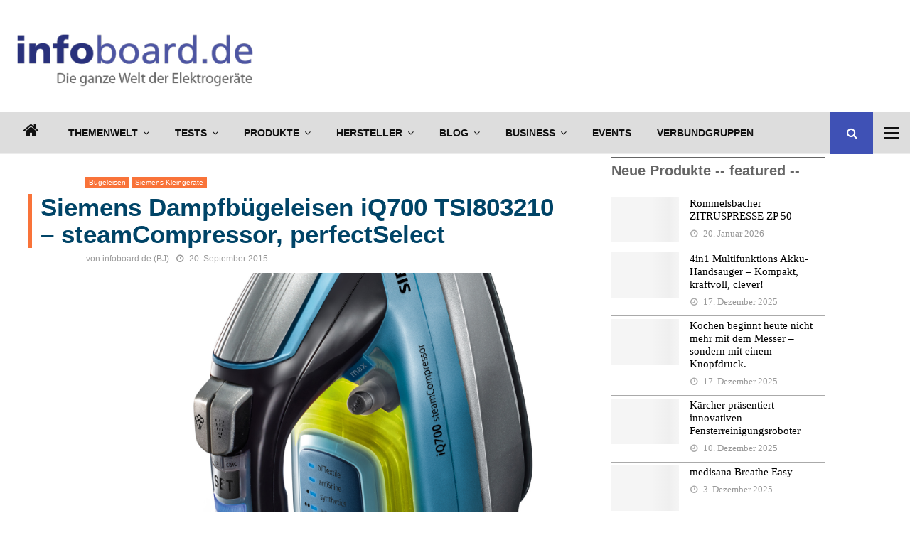

--- FILE ---
content_type: text/html; charset=UTF-8
request_url: https://www.infoboard.de/siemens-dampfbuegeleisen-iq700-tsi803210/
body_size: 82855
content:
<!DOCTYPE html>
<html lang="de" prefix="og: http://ogp.me/ns# fb: http://ogp.me/ns/fb#">
<head><meta charset="UTF-8"><script>if(navigator.userAgent.match(/MSIE|Internet Explorer/i)||navigator.userAgent.match(/Trident\/7\..*?rv:11/i)){var href=document.location.href;if(!href.match(/[?&]nowprocket/)){if(href.indexOf("?")==-1){if(href.indexOf("#")==-1){document.location.href=href+"?nowprocket=1"}else{document.location.href=href.replace("#","?nowprocket=1#")}}else{if(href.indexOf("#")==-1){document.location.href=href+"&nowprocket=1"}else{document.location.href=href.replace("#","&nowprocket=1#")}}}}</script><script>(()=>{class RocketLazyLoadScripts{constructor(){this.v="2.0.4",this.userEvents=["keydown","keyup","mousedown","mouseup","mousemove","mouseover","mouseout","touchmove","touchstart","touchend","touchcancel","wheel","click","dblclick","input"],this.attributeEvents=["onblur","onclick","oncontextmenu","ondblclick","onfocus","onmousedown","onmouseenter","onmouseleave","onmousemove","onmouseout","onmouseover","onmouseup","onmousewheel","onscroll","onsubmit"]}async t(){this.i(),this.o(),/iP(ad|hone)/.test(navigator.userAgent)&&this.h(),this.u(),this.l(this),this.m(),this.k(this),this.p(this),this._(),await Promise.all([this.R(),this.L()]),this.lastBreath=Date.now(),this.S(this),this.P(),this.D(),this.O(),this.M(),await this.C(this.delayedScripts.normal),await this.C(this.delayedScripts.defer),await this.C(this.delayedScripts.async),await this.T(),await this.F(),await this.j(),await this.A(),window.dispatchEvent(new Event("rocket-allScriptsLoaded")),this.everythingLoaded=!0,this.lastTouchEnd&&await new Promise(t=>setTimeout(t,500-Date.now()+this.lastTouchEnd)),this.I(),this.H(),this.U(),this.W()}i(){this.CSPIssue=sessionStorage.getItem("rocketCSPIssue"),document.addEventListener("securitypolicyviolation",t=>{this.CSPIssue||"script-src-elem"!==t.violatedDirective||"data"!==t.blockedURI||(this.CSPIssue=!0,sessionStorage.setItem("rocketCSPIssue",!0))},{isRocket:!0})}o(){window.addEventListener("pageshow",t=>{this.persisted=t.persisted,this.realWindowLoadedFired=!0},{isRocket:!0}),window.addEventListener("pagehide",()=>{this.onFirstUserAction=null},{isRocket:!0})}h(){let t;function e(e){t=e}window.addEventListener("touchstart",e,{isRocket:!0}),window.addEventListener("touchend",function i(o){o.changedTouches[0]&&t.changedTouches[0]&&Math.abs(o.changedTouches[0].pageX-t.changedTouches[0].pageX)<10&&Math.abs(o.changedTouches[0].pageY-t.changedTouches[0].pageY)<10&&o.timeStamp-t.timeStamp<200&&(window.removeEventListener("touchstart",e,{isRocket:!0}),window.removeEventListener("touchend",i,{isRocket:!0}),"INPUT"===o.target.tagName&&"text"===o.target.type||(o.target.dispatchEvent(new TouchEvent("touchend",{target:o.target,bubbles:!0})),o.target.dispatchEvent(new MouseEvent("mouseover",{target:o.target,bubbles:!0})),o.target.dispatchEvent(new PointerEvent("click",{target:o.target,bubbles:!0,cancelable:!0,detail:1,clientX:o.changedTouches[0].clientX,clientY:o.changedTouches[0].clientY})),event.preventDefault()))},{isRocket:!0})}q(t){this.userActionTriggered||("mousemove"!==t.type||this.firstMousemoveIgnored?"keyup"===t.type||"mouseover"===t.type||"mouseout"===t.type||(this.userActionTriggered=!0,this.onFirstUserAction&&this.onFirstUserAction()):this.firstMousemoveIgnored=!0),"click"===t.type&&t.preventDefault(),t.stopPropagation(),t.stopImmediatePropagation(),"touchstart"===this.lastEvent&&"touchend"===t.type&&(this.lastTouchEnd=Date.now()),"click"===t.type&&(this.lastTouchEnd=0),this.lastEvent=t.type,t.composedPath&&t.composedPath()[0].getRootNode()instanceof ShadowRoot&&(t.rocketTarget=t.composedPath()[0]),this.savedUserEvents.push(t)}u(){this.savedUserEvents=[],this.userEventHandler=this.q.bind(this),this.userEvents.forEach(t=>window.addEventListener(t,this.userEventHandler,{passive:!1,isRocket:!0})),document.addEventListener("visibilitychange",this.userEventHandler,{isRocket:!0})}U(){this.userEvents.forEach(t=>window.removeEventListener(t,this.userEventHandler,{passive:!1,isRocket:!0})),document.removeEventListener("visibilitychange",this.userEventHandler,{isRocket:!0}),this.savedUserEvents.forEach(t=>{(t.rocketTarget||t.target).dispatchEvent(new window[t.constructor.name](t.type,t))})}m(){const t="return false",e=Array.from(this.attributeEvents,t=>"data-rocket-"+t),i="["+this.attributeEvents.join("],[")+"]",o="[data-rocket-"+this.attributeEvents.join("],[data-rocket-")+"]",s=(e,i,o)=>{o&&o!==t&&(e.setAttribute("data-rocket-"+i,o),e["rocket"+i]=new Function("event",o),e.setAttribute(i,t))};new MutationObserver(t=>{for(const n of t)"attributes"===n.type&&(n.attributeName.startsWith("data-rocket-")||this.everythingLoaded?n.attributeName.startsWith("data-rocket-")&&this.everythingLoaded&&this.N(n.target,n.attributeName.substring(12)):s(n.target,n.attributeName,n.target.getAttribute(n.attributeName))),"childList"===n.type&&n.addedNodes.forEach(t=>{if(t.nodeType===Node.ELEMENT_NODE)if(this.everythingLoaded)for(const i of[t,...t.querySelectorAll(o)])for(const t of i.getAttributeNames())e.includes(t)&&this.N(i,t.substring(12));else for(const e of[t,...t.querySelectorAll(i)])for(const t of e.getAttributeNames())this.attributeEvents.includes(t)&&s(e,t,e.getAttribute(t))})}).observe(document,{subtree:!0,childList:!0,attributeFilter:[...this.attributeEvents,...e]})}I(){this.attributeEvents.forEach(t=>{document.querySelectorAll("[data-rocket-"+t+"]").forEach(e=>{this.N(e,t)})})}N(t,e){const i=t.getAttribute("data-rocket-"+e);i&&(t.setAttribute(e,i),t.removeAttribute("data-rocket-"+e))}k(t){Object.defineProperty(HTMLElement.prototype,"onclick",{get(){return this.rocketonclick||null},set(e){this.rocketonclick=e,this.setAttribute(t.everythingLoaded?"onclick":"data-rocket-onclick","this.rocketonclick(event)")}})}S(t){function e(e,i){let o=e[i];e[i]=null,Object.defineProperty(e,i,{get:()=>o,set(s){t.everythingLoaded?o=s:e["rocket"+i]=o=s}})}e(document,"onreadystatechange"),e(window,"onload"),e(window,"onpageshow");try{Object.defineProperty(document,"readyState",{get:()=>t.rocketReadyState,set(e){t.rocketReadyState=e},configurable:!0}),document.readyState="loading"}catch(t){console.log("WPRocket DJE readyState conflict, bypassing")}}l(t){this.originalAddEventListener=EventTarget.prototype.addEventListener,this.originalRemoveEventListener=EventTarget.prototype.removeEventListener,this.savedEventListeners=[],EventTarget.prototype.addEventListener=function(e,i,o){o&&o.isRocket||!t.B(e,this)&&!t.userEvents.includes(e)||t.B(e,this)&&!t.userActionTriggered||e.startsWith("rocket-")||t.everythingLoaded?t.originalAddEventListener.call(this,e,i,o):(t.savedEventListeners.push({target:this,remove:!1,type:e,func:i,options:o}),"mouseenter"!==e&&"mouseleave"!==e||t.originalAddEventListener.call(this,e,t.savedUserEvents.push,o))},EventTarget.prototype.removeEventListener=function(e,i,o){o&&o.isRocket||!t.B(e,this)&&!t.userEvents.includes(e)||t.B(e,this)&&!t.userActionTriggered||e.startsWith("rocket-")||t.everythingLoaded?t.originalRemoveEventListener.call(this,e,i,o):t.savedEventListeners.push({target:this,remove:!0,type:e,func:i,options:o})}}J(t,e){this.savedEventListeners=this.savedEventListeners.filter(i=>{let o=i.type,s=i.target||window;return e!==o||t!==s||(this.B(o,s)&&(i.type="rocket-"+o),this.$(i),!1)})}H(){EventTarget.prototype.addEventListener=this.originalAddEventListener,EventTarget.prototype.removeEventListener=this.originalRemoveEventListener,this.savedEventListeners.forEach(t=>this.$(t))}$(t){t.remove?this.originalRemoveEventListener.call(t.target,t.type,t.func,t.options):this.originalAddEventListener.call(t.target,t.type,t.func,t.options)}p(t){let e;function i(e){return t.everythingLoaded?e:e.split(" ").map(t=>"load"===t||t.startsWith("load.")?"rocket-jquery-load":t).join(" ")}function o(o){function s(e){const s=o.fn[e];o.fn[e]=o.fn.init.prototype[e]=function(){return this[0]===window&&t.userActionTriggered&&("string"==typeof arguments[0]||arguments[0]instanceof String?arguments[0]=i(arguments[0]):"object"==typeof arguments[0]&&Object.keys(arguments[0]).forEach(t=>{const e=arguments[0][t];delete arguments[0][t],arguments[0][i(t)]=e})),s.apply(this,arguments),this}}if(o&&o.fn&&!t.allJQueries.includes(o)){const e={DOMContentLoaded:[],"rocket-DOMContentLoaded":[]};for(const t in e)document.addEventListener(t,()=>{e[t].forEach(t=>t())},{isRocket:!0});o.fn.ready=o.fn.init.prototype.ready=function(i){function s(){parseInt(o.fn.jquery)>2?setTimeout(()=>i.bind(document)(o)):i.bind(document)(o)}return"function"==typeof i&&(t.realDomReadyFired?!t.userActionTriggered||t.fauxDomReadyFired?s():e["rocket-DOMContentLoaded"].push(s):e.DOMContentLoaded.push(s)),o([])},s("on"),s("one"),s("off"),t.allJQueries.push(o)}e=o}t.allJQueries=[],o(window.jQuery),Object.defineProperty(window,"jQuery",{get:()=>e,set(t){o(t)}})}P(){const t=new Map;document.write=document.writeln=function(e){const i=document.currentScript,o=document.createRange(),s=i.parentElement;let n=t.get(i);void 0===n&&(n=i.nextSibling,t.set(i,n));const c=document.createDocumentFragment();o.setStart(c,0),c.appendChild(o.createContextualFragment(e)),s.insertBefore(c,n)}}async R(){return new Promise(t=>{this.userActionTriggered?t():this.onFirstUserAction=t})}async L(){return new Promise(t=>{document.addEventListener("DOMContentLoaded",()=>{this.realDomReadyFired=!0,t()},{isRocket:!0})})}async j(){return this.realWindowLoadedFired?Promise.resolve():new Promise(t=>{window.addEventListener("load",t,{isRocket:!0})})}M(){this.pendingScripts=[];this.scriptsMutationObserver=new MutationObserver(t=>{for(const e of t)e.addedNodes.forEach(t=>{"SCRIPT"!==t.tagName||t.noModule||t.isWPRocket||this.pendingScripts.push({script:t,promise:new Promise(e=>{const i=()=>{const i=this.pendingScripts.findIndex(e=>e.script===t);i>=0&&this.pendingScripts.splice(i,1),e()};t.addEventListener("load",i,{isRocket:!0}),t.addEventListener("error",i,{isRocket:!0}),setTimeout(i,1e3)})})})}),this.scriptsMutationObserver.observe(document,{childList:!0,subtree:!0})}async F(){await this.X(),this.pendingScripts.length?(await this.pendingScripts[0].promise,await this.F()):this.scriptsMutationObserver.disconnect()}D(){this.delayedScripts={normal:[],async:[],defer:[]},document.querySelectorAll("script[type$=rocketlazyloadscript]").forEach(t=>{t.hasAttribute("data-rocket-src")?t.hasAttribute("async")&&!1!==t.async?this.delayedScripts.async.push(t):t.hasAttribute("defer")&&!1!==t.defer||"module"===t.getAttribute("data-rocket-type")?this.delayedScripts.defer.push(t):this.delayedScripts.normal.push(t):this.delayedScripts.normal.push(t)})}async _(){await this.L();let t=[];document.querySelectorAll("script[type$=rocketlazyloadscript][data-rocket-src]").forEach(e=>{let i=e.getAttribute("data-rocket-src");if(i&&!i.startsWith("data:")){i.startsWith("//")&&(i=location.protocol+i);try{const o=new URL(i).origin;o!==location.origin&&t.push({src:o,crossOrigin:e.crossOrigin||"module"===e.getAttribute("data-rocket-type")})}catch(t){}}}),t=[...new Map(t.map(t=>[JSON.stringify(t),t])).values()],this.Y(t,"preconnect")}async G(t){if(await this.K(),!0!==t.noModule||!("noModule"in HTMLScriptElement.prototype))return new Promise(e=>{let i;function o(){(i||t).setAttribute("data-rocket-status","executed"),e()}try{if(navigator.userAgent.includes("Firefox/")||""===navigator.vendor||this.CSPIssue)i=document.createElement("script"),[...t.attributes].forEach(t=>{let e=t.nodeName;"type"!==e&&("data-rocket-type"===e&&(e="type"),"data-rocket-src"===e&&(e="src"),i.setAttribute(e,t.nodeValue))}),t.text&&(i.text=t.text),t.nonce&&(i.nonce=t.nonce),i.hasAttribute("src")?(i.addEventListener("load",o,{isRocket:!0}),i.addEventListener("error",()=>{i.setAttribute("data-rocket-status","failed-network"),e()},{isRocket:!0}),setTimeout(()=>{i.isConnected||e()},1)):(i.text=t.text,o()),i.isWPRocket=!0,t.parentNode.replaceChild(i,t);else{const i=t.getAttribute("data-rocket-type"),s=t.getAttribute("data-rocket-src");i?(t.type=i,t.removeAttribute("data-rocket-type")):t.removeAttribute("type"),t.addEventListener("load",o,{isRocket:!0}),t.addEventListener("error",i=>{this.CSPIssue&&i.target.src.startsWith("data:")?(console.log("WPRocket: CSP fallback activated"),t.removeAttribute("src"),this.G(t).then(e)):(t.setAttribute("data-rocket-status","failed-network"),e())},{isRocket:!0}),s?(t.fetchPriority="high",t.removeAttribute("data-rocket-src"),t.src=s):t.src="data:text/javascript;base64,"+window.btoa(unescape(encodeURIComponent(t.text)))}}catch(i){t.setAttribute("data-rocket-status","failed-transform"),e()}});t.setAttribute("data-rocket-status","skipped")}async C(t){const e=t.shift();return e?(e.isConnected&&await this.G(e),this.C(t)):Promise.resolve()}O(){this.Y([...this.delayedScripts.normal,...this.delayedScripts.defer,...this.delayedScripts.async],"preload")}Y(t,e){this.trash=this.trash||[];let i=!0;var o=document.createDocumentFragment();t.forEach(t=>{const s=t.getAttribute&&t.getAttribute("data-rocket-src")||t.src;if(s&&!s.startsWith("data:")){const n=document.createElement("link");n.href=s,n.rel=e,"preconnect"!==e&&(n.as="script",n.fetchPriority=i?"high":"low"),t.getAttribute&&"module"===t.getAttribute("data-rocket-type")&&(n.crossOrigin=!0),t.crossOrigin&&(n.crossOrigin=t.crossOrigin),t.integrity&&(n.integrity=t.integrity),t.nonce&&(n.nonce=t.nonce),o.appendChild(n),this.trash.push(n),i=!1}}),document.head.appendChild(o)}W(){this.trash.forEach(t=>t.remove())}async T(){try{document.readyState="interactive"}catch(t){}this.fauxDomReadyFired=!0;try{await this.K(),this.J(document,"readystatechange"),document.dispatchEvent(new Event("rocket-readystatechange")),await this.K(),document.rocketonreadystatechange&&document.rocketonreadystatechange(),await this.K(),this.J(document,"DOMContentLoaded"),document.dispatchEvent(new Event("rocket-DOMContentLoaded")),await this.K(),this.J(window,"DOMContentLoaded"),window.dispatchEvent(new Event("rocket-DOMContentLoaded"))}catch(t){console.error(t)}}async A(){try{document.readyState="complete"}catch(t){}try{await this.K(),this.J(document,"readystatechange"),document.dispatchEvent(new Event("rocket-readystatechange")),await this.K(),document.rocketonreadystatechange&&document.rocketonreadystatechange(),await this.K(),this.J(window,"load"),window.dispatchEvent(new Event("rocket-load")),await this.K(),window.rocketonload&&window.rocketonload(),await this.K(),this.allJQueries.forEach(t=>t(window).trigger("rocket-jquery-load")),await this.K(),this.J(window,"pageshow");const t=new Event("rocket-pageshow");t.persisted=this.persisted,window.dispatchEvent(t),await this.K(),window.rocketonpageshow&&window.rocketonpageshow({persisted:this.persisted})}catch(t){console.error(t)}}async K(){Date.now()-this.lastBreath>45&&(await this.X(),this.lastBreath=Date.now())}async X(){return document.hidden?new Promise(t=>setTimeout(t)):new Promise(t=>requestAnimationFrame(t))}B(t,e){return e===document&&"readystatechange"===t||(e===document&&"DOMContentLoaded"===t||(e===window&&"DOMContentLoaded"===t||(e===window&&"load"===t||e===window&&"pageshow"===t)))}static run(){(new RocketLazyLoadScripts).t()}}RocketLazyLoadScripts.run()})();</script>
    <script>
        var huOptions = {
          'appID': 'infoboardde-a6bc1fa',
          'currentLanguage': 'de'
        }
  </script>
  <script src="https://cdn.hu-manity.co/hu-banner.min.js" type="text/javascript" charset="utf-8"></script>
	
		<meta name="viewport" content="width=device-width, initial-scale=1">
		<link rel="profile" href="http://gmpg.org/xfn/11">
	<link rel="dns-prefetch" href="//cdn.hu-manity.co" />
		<!-- Cookie Compliance -->
		<script type="text/javascript">var huOptions = {"appID":"infoboardde-a6bc1fa","currentLanguage":"de","blocking":false,"globalCookie":false,"isAdmin":false,"privacyConsent":true,"forms":[]};</script>
		<script type="text/javascript" src="https://cdn.hu-manity.co/hu-banner.min.js"></script>	<script type="rocketlazyloadscript" data-rocket-type="text/javascript">
		/* Google Analytics Opt-Out by WP-Buddy | https://wp-buddy.com/products/plugins/google-analytics-opt-out */
						var gaoop_disable_strs = disableStrs;
				for (var index = 0; index < disableStrs.length; index++) {
			if (document.cookie.indexOf(disableStrs[index] + '=true') > -1) {
				window[disableStrs[index]] = true; // for Monster Insights
			}
		}

		function gaoop_analytics_optout() {
			for (var index = 0; index < disableStrs.length; index++) {
				document.cookie = disableStrs[index] + '=true; expires=Thu, 31 Dec 2099 23:59:59 UTC; SameSite=Strict; path=/';
				window[disableStrs[index]] = true; // for Monster Insights
			}
			alert('Vielen Dank. Wir haben ein Cookie gesetzt damit Google Analytics bei Deinem nächsten Besuch keine Daten mehr sammeln kann.');		}
			</script>
	<meta name='robots' content='index, follow, max-image-preview:large, max-snippet:-1, max-video-preview:-1' />

<!-- Open Graph Meta Tags generated by Blog2Social 872 - https://www.blog2social.com -->
<meta property="og:title" content="Siemens Dampfbügeleisen iQ700 TSI803210 – steamCompressor, perfectSelect"/>
<meta property="og:description" content="Das Siemens Dampfbügeleisen iQ700 TSI803210 verfügt über eine Touch-Bedienung zur optimalen Programmeinstellung. Immer auf der sicheren Seite sind Anwender m"/>
<meta property="og:url" content="/siemens-dampfbuegeleisen-iq700-tsi803210/"/>
<meta property="og:image:alt" content="Siemens Dampfbügeleisen iQ700 TSI803210 mit steamCompressor."/>
<meta property="og:image" content="https://www.infoboard.de/wp-content/uploads/2015/09/Siemens-Dampfbuegeleisen-iQ700-TSI803210.jpg"/>
<meta property="og:image:width" content="1616" />
<meta property="og:image:height" content="2362" />
<meta property="og:type" content="article"/>
<meta property="og:article:published_time" content="2015-09-20 18:15:33"/>
<meta property="og:article:modified_time" content="2015-09-30 14:52:04"/>
<meta property="og:article:tag" content="startStopControl"/>
<meta property="og:article:tag" content="allTextile"/>
<meta property="og:article:tag" content="perfectSelect"/>
<!-- Open Graph Meta Tags generated by Blog2Social 872 - https://www.blog2social.com -->

<!-- Twitter Card generated by Blog2Social 872 - https://www.blog2social.com -->
<meta name="twitter:card" content="summary">
<meta name="twitter:title" content="Siemens Dampfbügeleisen iQ700 TSI803210 – steamCompressor, perfectSelect"/>
<meta name="twitter:description" content="Das Siemens Dampfbügeleisen iQ700 TSI803210 verfügt über eine Touch-Bedienung zur optimalen Programmeinstellung. Immer auf der sicheren Seite sind Anwender m"/>
<meta name="twitter:image" content="https://www.infoboard.de/wp-content/uploads/2015/09/Siemens-Dampfbuegeleisen-iQ700-TSI803210.jpg"/>
<meta name="twitter:image:alt" content="Siemens Dampfbügeleisen iQ700 TSI803210 mit steamCompressor."/>
<!-- Twitter Card generated by Blog2Social 872 - https://www.blog2social.com -->
<meta name="author" content="infoboard.de (BJ)"/>

	<!-- This site is optimized with the Yoast SEO plugin v20.5 - https://yoast.com/wordpress/plugins/seo/ -->
	<title>Siemens Dampfbügeleisen iQ700 TSI803210 – steamCompressor, perfectSelect</title>
	<meta name="description" content="Das Siemens Dampfbügeleisen iQ700 TSI803210 hat eine Touch-Bedienung zur optimalen Programmeinstellung. Automatische Abschaltung durch Sensor im Hangriff." />
	<link rel="canonical" href="https://www.infoboard.de/siemens-dampfbuegeleisen-iq700-tsi803210/" />
	<meta name="twitter:label1" content="Verfasst von" />
	<meta name="twitter:data1" content="infoboard.de (BJ)" />
	<meta name="twitter:label2" content="Geschätzte Lesezeit" />
	<meta name="twitter:data2" content="1 Minute" />
	<script type="application/ld+json" class="yoast-schema-graph">{"@context":"https://schema.org","@graph":[{"@type":"Article","@id":"https://www.infoboard.de/siemens-dampfbuegeleisen-iq700-tsi803210/#article","isPartOf":{"@id":"https://www.infoboard.de/siemens-dampfbuegeleisen-iq700-tsi803210/"},"author":{"name":"infoboard.de (BJ)","@id":"https://www.infoboard.de/#/schema/person/4632fdfdca41e782eb33d231fcf6104a"},"headline":"Siemens Dampfbügeleisen iQ700 TSI803210 – steamCompressor, perfectSelect","datePublished":"2015-09-20T18:15:33+00:00","dateModified":"2015-09-30T14:52:04+00:00","mainEntityOfPage":{"@id":"https://www.infoboard.de/siemens-dampfbuegeleisen-iq700-tsi803210/"},"wordCount":270,"publisher":{"@id":"https://www.infoboard.de/#organization"},"image":{"@id":"https://www.infoboard.de/siemens-dampfbuegeleisen-iq700-tsi803210/#primaryimage"},"thumbnailUrl":"https://www.infoboard.de/wp-content/uploads/2015/09/Siemens-Dampfbuegeleisen-iQ700-TSI803210.jpg","keywords":["startStopControl","allTextile","perfectSelect"],"articleSection":["Bügeleisen","Siemens Kleingeräte"],"inLanguage":"de"},{"@type":"WebPage","@id":"https://www.infoboard.de/siemens-dampfbuegeleisen-iq700-tsi803210/","url":"https://www.infoboard.de/siemens-dampfbuegeleisen-iq700-tsi803210/","name":"Siemens Dampfbügeleisen iQ700 TSI803210 – steamCompressor, perfectSelect","isPartOf":{"@id":"https://www.infoboard.de/#website"},"primaryImageOfPage":{"@id":"https://www.infoboard.de/siemens-dampfbuegeleisen-iq700-tsi803210/#primaryimage"},"image":{"@id":"https://www.infoboard.de/siemens-dampfbuegeleisen-iq700-tsi803210/#primaryimage"},"thumbnailUrl":"https://www.infoboard.de/wp-content/uploads/2015/09/Siemens-Dampfbuegeleisen-iQ700-TSI803210.jpg","datePublished":"2015-09-20T18:15:33+00:00","dateModified":"2015-09-30T14:52:04+00:00","description":"Das Siemens Dampfbügeleisen iQ700 TSI803210 hat eine Touch-Bedienung zur optimalen Programmeinstellung. Automatische Abschaltung durch Sensor im Hangriff.","breadcrumb":{"@id":"https://www.infoboard.de/siemens-dampfbuegeleisen-iq700-tsi803210/#breadcrumb"},"inLanguage":"de","potentialAction":[{"@type":"ReadAction","target":["https://www.infoboard.de/siemens-dampfbuegeleisen-iq700-tsi803210/"]}]},{"@type":"ImageObject","inLanguage":"de","@id":"https://www.infoboard.de/siemens-dampfbuegeleisen-iq700-tsi803210/#primaryimage","url":"https://www.infoboard.de/wp-content/uploads/2015/09/Siemens-Dampfbuegeleisen-iQ700-TSI803210.jpg","contentUrl":"https://www.infoboard.de/wp-content/uploads/2015/09/Siemens-Dampfbuegeleisen-iQ700-TSI803210.jpg","width":1616,"height":2362,"caption":"Siemens Dampfbügeleisen iQ700 TSI803210"},{"@type":"BreadcrumbList","@id":"https://www.infoboard.de/siemens-dampfbuegeleisen-iq700-tsi803210/#breadcrumb","itemListElement":[{"@type":"ListItem","position":1,"name":"Startseite","item":"https://www.infoboard.de/"},{"@type":"ListItem","position":2,"name":"Siemens Dampfbügeleisen iQ700 TSI803210 – steamCompressor, perfectSelect"}]},{"@type":"WebSite","@id":"https://www.infoboard.de/#website","url":"https://www.infoboard.de/","name":"infoboard.de","description":"Die ganze Welt der Elektrogeräte!","publisher":{"@id":"https://www.infoboard.de/#organization"},"potentialAction":[{"@type":"SearchAction","target":{"@type":"EntryPoint","urlTemplate":"https://www.infoboard.de/?s={search_term_string}"},"query-input":"required name=search_term_string"}],"inLanguage":"de"},{"@type":"Organization","@id":"https://www.infoboard.de/#organization","name":"infoboard.de","url":"https://www.infoboard.de/","logo":{"@type":"ImageObject","inLanguage":"de","@id":"https://www.infoboard.de/#/schema/logo/image/","url":"https://www.infoboard.de/wp-content/uploads/2014/11/infoboard-logo-2014.png","contentUrl":"https://www.infoboard.de/wp-content/uploads/2014/11/infoboard-logo-2014.png","width":240,"height":55,"caption":"infoboard.de"},"image":{"@id":"https://www.infoboard.de/#/schema/logo/image/"},"sameAs":["https://www.facebook.com/leb.dein.elektrogeraet/","https://twitter.com/ElektroWissende","https://www.pinterest.de/infoboardde/","https://www.youtube.com/channel/UCxKJ1UZc-go6BWK0yBLNfPA"]},{"@type":"Person","@id":"https://www.infoboard.de/#/schema/person/4632fdfdca41e782eb33d231fcf6104a","name":"infoboard.de (BJ)","url":"https://www.infoboard.de/author/jacobs/"}]}</script>
	<!-- / Yoast SEO plugin. -->


<link rel="amphtml" href="https://www.infoboard.de/siemens-dampfbuegeleisen-iq700-tsi803210/amp/" /><meta name="generator" content="AMP for WP 1.1.9"/><link rel='dns-prefetch' href='//fonts.googleapis.com' />
<link rel="alternate" type="application/rss+xml" title="infoboard.de &raquo; Feed" href="https://www.infoboard.de/feed/" />
<link rel="alternate" type="application/rss+xml" title="infoboard.de &raquo; Kommentar-Feed" href="https://www.infoboard.de/comments/feed/" />
<link rel="alternate" title="oEmbed (JSON)" type="application/json+oembed" href="https://www.infoboard.de/wp-json/oembed/1.0/embed?url=https%3A%2F%2Fwww.infoboard.de%2Fsiemens-dampfbuegeleisen-iq700-tsi803210%2F" />
<link rel="alternate" title="oEmbed (XML)" type="text/xml+oembed" href="https://www.infoboard.de/wp-json/oembed/1.0/embed?url=https%3A%2F%2Fwww.infoboard.de%2Fsiemens-dampfbuegeleisen-iq700-tsi803210%2F&#038;format=xml" />
		<!-- This site uses the Google Analytics by MonsterInsights plugin v9.10.0 - Using Analytics tracking - https://www.monsterinsights.com/ -->
							<script type="rocketlazyloadscript" data-rocket-src="//www.googletagmanager.com/gtag/js?id=G-PQ75D3MNQN"  data-cfasync="false" data-wpfc-render="false" data-rocket-type="text/javascript" async></script>
			<script type="rocketlazyloadscript" data-cfasync="false" data-wpfc-render="false" data-rocket-type="text/javascript">
				var mi_version = '9.10.0';
				var mi_track_user = true;
				var mi_no_track_reason = '';
								var MonsterInsightsDefaultLocations = {"page_location":"https:\/\/www.infoboard.de\/siemens-dampfbuegeleisen-iq700-tsi803210\/"};
								if ( typeof MonsterInsightsPrivacyGuardFilter === 'function' ) {
					var MonsterInsightsLocations = (typeof MonsterInsightsExcludeQuery === 'object') ? MonsterInsightsPrivacyGuardFilter( MonsterInsightsExcludeQuery ) : MonsterInsightsPrivacyGuardFilter( MonsterInsightsDefaultLocations );
				} else {
					var MonsterInsightsLocations = (typeof MonsterInsightsExcludeQuery === 'object') ? MonsterInsightsExcludeQuery : MonsterInsightsDefaultLocations;
				}

								var disableStrs = [
										'ga-disable-G-PQ75D3MNQN',
									];

				/* Function to detect opted out users */
				function __gtagTrackerIsOptedOut() {
					for (var index = 0; index < disableStrs.length; index++) {
						if (document.cookie.indexOf(disableStrs[index] + '=true') > -1) {
							return true;
						}
					}

					return false;
				}

				/* Disable tracking if the opt-out cookie exists. */
				if (__gtagTrackerIsOptedOut()) {
					for (var index = 0; index < disableStrs.length; index++) {
						window[disableStrs[index]] = true;
					}
				}

				/* Opt-out function */
				function __gtagTrackerOptout() {
					for (var index = 0; index < disableStrs.length; index++) {
						document.cookie = disableStrs[index] + '=true; expires=Thu, 31 Dec 2099 23:59:59 UTC; path=/';
						window[disableStrs[index]] = true;
					}
				}

				if ('undefined' === typeof gaOptout) {
					function gaOptout() {
						__gtagTrackerOptout();
					}
				}
								window.dataLayer = window.dataLayer || [];

				window.MonsterInsightsDualTracker = {
					helpers: {},
					trackers: {},
				};
				if (mi_track_user) {
					function __gtagDataLayer() {
						dataLayer.push(arguments);
					}

					function __gtagTracker(type, name, parameters) {
						if (!parameters) {
							parameters = {};
						}

						if (parameters.send_to) {
							__gtagDataLayer.apply(null, arguments);
							return;
						}

						if (type === 'event') {
														parameters.send_to = monsterinsights_frontend.v4_id;
							var hookName = name;
							if (typeof parameters['event_category'] !== 'undefined') {
								hookName = parameters['event_category'] + ':' + name;
							}

							if (typeof MonsterInsightsDualTracker.trackers[hookName] !== 'undefined') {
								MonsterInsightsDualTracker.trackers[hookName](parameters);
							} else {
								__gtagDataLayer('event', name, parameters);
							}
							
						} else {
							__gtagDataLayer.apply(null, arguments);
						}
					}

					__gtagTracker('js', new Date());
					__gtagTracker('set', {
						'developer_id.dZGIzZG': true,
											});
					if ( MonsterInsightsLocations.page_location ) {
						__gtagTracker('set', MonsterInsightsLocations);
					}
										__gtagTracker('config', 'G-PQ75D3MNQN', {"forceSSL":"true","anonymize_ip":"true","link_attribution":"true"} );
										window.gtag = __gtagTracker;										(function () {
						/* https://developers.google.com/analytics/devguides/collection/analyticsjs/ */
						/* ga and __gaTracker compatibility shim. */
						var noopfn = function () {
							return null;
						};
						var newtracker = function () {
							return new Tracker();
						};
						var Tracker = function () {
							return null;
						};
						var p = Tracker.prototype;
						p.get = noopfn;
						p.set = noopfn;
						p.send = function () {
							var args = Array.prototype.slice.call(arguments);
							args.unshift('send');
							__gaTracker.apply(null, args);
						};
						var __gaTracker = function () {
							var len = arguments.length;
							if (len === 0) {
								return;
							}
							var f = arguments[len - 1];
							if (typeof f !== 'object' || f === null || typeof f.hitCallback !== 'function') {
								if ('send' === arguments[0]) {
									var hitConverted, hitObject = false, action;
									if ('event' === arguments[1]) {
										if ('undefined' !== typeof arguments[3]) {
											hitObject = {
												'eventAction': arguments[3],
												'eventCategory': arguments[2],
												'eventLabel': arguments[4],
												'value': arguments[5] ? arguments[5] : 1,
											}
										}
									}
									if ('pageview' === arguments[1]) {
										if ('undefined' !== typeof arguments[2]) {
											hitObject = {
												'eventAction': 'page_view',
												'page_path': arguments[2],
											}
										}
									}
									if (typeof arguments[2] === 'object') {
										hitObject = arguments[2];
									}
									if (typeof arguments[5] === 'object') {
										Object.assign(hitObject, arguments[5]);
									}
									if ('undefined' !== typeof arguments[1].hitType) {
										hitObject = arguments[1];
										if ('pageview' === hitObject.hitType) {
											hitObject.eventAction = 'page_view';
										}
									}
									if (hitObject) {
										action = 'timing' === arguments[1].hitType ? 'timing_complete' : hitObject.eventAction;
										hitConverted = mapArgs(hitObject);
										__gtagTracker('event', action, hitConverted);
									}
								}
								return;
							}

							function mapArgs(args) {
								var arg, hit = {};
								var gaMap = {
									'eventCategory': 'event_category',
									'eventAction': 'event_action',
									'eventLabel': 'event_label',
									'eventValue': 'event_value',
									'nonInteraction': 'non_interaction',
									'timingCategory': 'event_category',
									'timingVar': 'name',
									'timingValue': 'value',
									'timingLabel': 'event_label',
									'page': 'page_path',
									'location': 'page_location',
									'title': 'page_title',
									'referrer' : 'page_referrer',
								};
								for (arg in args) {
																		if (!(!args.hasOwnProperty(arg) || !gaMap.hasOwnProperty(arg))) {
										hit[gaMap[arg]] = args[arg];
									} else {
										hit[arg] = args[arg];
									}
								}
								return hit;
							}

							try {
								f.hitCallback();
							} catch (ex) {
							}
						};
						__gaTracker.create = newtracker;
						__gaTracker.getByName = newtracker;
						__gaTracker.getAll = function () {
							return [];
						};
						__gaTracker.remove = noopfn;
						__gaTracker.loaded = true;
						window['__gaTracker'] = __gaTracker;
					})();
									} else {
										console.log("");
					(function () {
						function __gtagTracker() {
							return null;
						}

						window['__gtagTracker'] = __gtagTracker;
						window['gtag'] = __gtagTracker;
					})();
									}
			</script>
							<!-- / Google Analytics by MonsterInsights -->
		<!-- www.infoboard.de is managing ads with Advanced Ads 2.0.14 – https://wpadvancedads.com/ --><!--noptimize--><script id="infob-ready">
			window.advanced_ads_ready=function(e,a){a=a||"complete";var d=function(e){return"interactive"===a?"loading"!==e:"complete"===e};d(document.readyState)?e():document.addEventListener("readystatechange",(function(a){d(a.target.readyState)&&e()}),{once:"interactive"===a})},window.advanced_ads_ready_queue=window.advanced_ads_ready_queue||[];		</script>
		<!--/noptimize--><style id='wp-img-auto-sizes-contain-inline-css' type='text/css'>
img:is([sizes=auto i],[sizes^="auto," i]){contain-intrinsic-size:3000px 1500px}
/*# sourceURL=wp-img-auto-sizes-contain-inline-css */
</style>
<link rel='stylesheet' id='dashicons-css' href='https://www.infoboard.de/wp-includes/css/dashicons.min.css?ver=6.9' type='text/css' media='all' />
<link rel='stylesheet' id='post-views-counter-frontend-css' href='https://www.infoboard.de/wp-content/plugins/post-views-counter/css/frontend.min.css?ver=1.5.9' type='text/css' media='all' />
<style id='wp-emoji-styles-inline-css' type='text/css'>

	img.wp-smiley, img.emoji {
		display: inline !important;
		border: none !important;
		box-shadow: none !important;
		height: 1em !important;
		width: 1em !important;
		margin: 0 0.07em !important;
		vertical-align: -0.1em !important;
		background: none !important;
		padding: 0 !important;
	}
/*# sourceURL=wp-emoji-styles-inline-css */
</style>
<link rel='stylesheet' id='wp-block-library-css' href='https://www.infoboard.de/wp-includes/css/dist/block-library/style.min.css?ver=6.9' type='text/css' media='all' />
<style id='global-styles-inline-css' type='text/css'>
:root{--wp--preset--aspect-ratio--square: 1;--wp--preset--aspect-ratio--4-3: 4/3;--wp--preset--aspect-ratio--3-4: 3/4;--wp--preset--aspect-ratio--3-2: 3/2;--wp--preset--aspect-ratio--2-3: 2/3;--wp--preset--aspect-ratio--16-9: 16/9;--wp--preset--aspect-ratio--9-16: 9/16;--wp--preset--color--black: #000000;--wp--preset--color--cyan-bluish-gray: #abb8c3;--wp--preset--color--white: #ffffff;--wp--preset--color--pale-pink: #f78da7;--wp--preset--color--vivid-red: #cf2e2e;--wp--preset--color--luminous-vivid-orange: #ff6900;--wp--preset--color--luminous-vivid-amber: #fcb900;--wp--preset--color--light-green-cyan: #7bdcb5;--wp--preset--color--vivid-green-cyan: #00d084;--wp--preset--color--pale-cyan-blue: #8ed1fc;--wp--preset--color--vivid-cyan-blue: #0693e3;--wp--preset--color--vivid-purple: #9b51e0;--wp--preset--gradient--vivid-cyan-blue-to-vivid-purple: linear-gradient(135deg,rgb(6,147,227) 0%,rgb(155,81,224) 100%);--wp--preset--gradient--light-green-cyan-to-vivid-green-cyan: linear-gradient(135deg,rgb(122,220,180) 0%,rgb(0,208,130) 100%);--wp--preset--gradient--luminous-vivid-amber-to-luminous-vivid-orange: linear-gradient(135deg,rgb(252,185,0) 0%,rgb(255,105,0) 100%);--wp--preset--gradient--luminous-vivid-orange-to-vivid-red: linear-gradient(135deg,rgb(255,105,0) 0%,rgb(207,46,46) 100%);--wp--preset--gradient--very-light-gray-to-cyan-bluish-gray: linear-gradient(135deg,rgb(238,238,238) 0%,rgb(169,184,195) 100%);--wp--preset--gradient--cool-to-warm-spectrum: linear-gradient(135deg,rgb(74,234,220) 0%,rgb(151,120,209) 20%,rgb(207,42,186) 40%,rgb(238,44,130) 60%,rgb(251,105,98) 80%,rgb(254,248,76) 100%);--wp--preset--gradient--blush-light-purple: linear-gradient(135deg,rgb(255,206,236) 0%,rgb(152,150,240) 100%);--wp--preset--gradient--blush-bordeaux: linear-gradient(135deg,rgb(254,205,165) 0%,rgb(254,45,45) 50%,rgb(107,0,62) 100%);--wp--preset--gradient--luminous-dusk: linear-gradient(135deg,rgb(255,203,112) 0%,rgb(199,81,192) 50%,rgb(65,88,208) 100%);--wp--preset--gradient--pale-ocean: linear-gradient(135deg,rgb(255,245,203) 0%,rgb(182,227,212) 50%,rgb(51,167,181) 100%);--wp--preset--gradient--electric-grass: linear-gradient(135deg,rgb(202,248,128) 0%,rgb(113,206,126) 100%);--wp--preset--gradient--midnight: linear-gradient(135deg,rgb(2,3,129) 0%,rgb(40,116,252) 100%);--wp--preset--font-size--small: 14px;--wp--preset--font-size--medium: 20px;--wp--preset--font-size--large: 32px;--wp--preset--font-size--x-large: 42px;--wp--preset--font-size--normal: 16px;--wp--preset--font-size--huge: 42px;--wp--preset--spacing--20: 0,44rem;--wp--preset--spacing--30: 0,67rem;--wp--preset--spacing--40: 1rem;--wp--preset--spacing--50: 1,5rem;--wp--preset--spacing--60: 2,25rem;--wp--preset--spacing--70: 3,38rem;--wp--preset--spacing--80: 5,06rem;--wp--preset--shadow--natural: 6px 6px 9px rgba(0, 0, 0, 0.2);--wp--preset--shadow--deep: 12px 12px 50px rgba(0, 0, 0, 0.4);--wp--preset--shadow--sharp: 6px 6px 0px rgba(0, 0, 0, 0.2);--wp--preset--shadow--outlined: 6px 6px 0px -3px rgb(255, 255, 255), 6px 6px rgb(0, 0, 0);--wp--preset--shadow--crisp: 6px 6px 0px rgb(0, 0, 0);}:where(.is-layout-flex){gap: 0.5em;}:where(.is-layout-grid){gap: 0.5em;}body .is-layout-flex{display: flex;}.is-layout-flex{flex-wrap: wrap;align-items: center;}.is-layout-flex > :is(*, div){margin: 0;}body .is-layout-grid{display: grid;}.is-layout-grid > :is(*, div){margin: 0;}:where(.wp-block-columns.is-layout-flex){gap: 2em;}:where(.wp-block-columns.is-layout-grid){gap: 2em;}:where(.wp-block-post-template.is-layout-flex){gap: 1.25em;}:where(.wp-block-post-template.is-layout-grid){gap: 1.25em;}.has-black-color{color: var(--wp--preset--color--black) !important;}.has-cyan-bluish-gray-color{color: var(--wp--preset--color--cyan-bluish-gray) !important;}.has-white-color{color: var(--wp--preset--color--white) !important;}.has-pale-pink-color{color: var(--wp--preset--color--pale-pink) !important;}.has-vivid-red-color{color: var(--wp--preset--color--vivid-red) !important;}.has-luminous-vivid-orange-color{color: var(--wp--preset--color--luminous-vivid-orange) !important;}.has-luminous-vivid-amber-color{color: var(--wp--preset--color--luminous-vivid-amber) !important;}.has-light-green-cyan-color{color: var(--wp--preset--color--light-green-cyan) !important;}.has-vivid-green-cyan-color{color: var(--wp--preset--color--vivid-green-cyan) !important;}.has-pale-cyan-blue-color{color: var(--wp--preset--color--pale-cyan-blue) !important;}.has-vivid-cyan-blue-color{color: var(--wp--preset--color--vivid-cyan-blue) !important;}.has-vivid-purple-color{color: var(--wp--preset--color--vivid-purple) !important;}.has-black-background-color{background-color: var(--wp--preset--color--black) !important;}.has-cyan-bluish-gray-background-color{background-color: var(--wp--preset--color--cyan-bluish-gray) !important;}.has-white-background-color{background-color: var(--wp--preset--color--white) !important;}.has-pale-pink-background-color{background-color: var(--wp--preset--color--pale-pink) !important;}.has-vivid-red-background-color{background-color: var(--wp--preset--color--vivid-red) !important;}.has-luminous-vivid-orange-background-color{background-color: var(--wp--preset--color--luminous-vivid-orange) !important;}.has-luminous-vivid-amber-background-color{background-color: var(--wp--preset--color--luminous-vivid-amber) !important;}.has-light-green-cyan-background-color{background-color: var(--wp--preset--color--light-green-cyan) !important;}.has-vivid-green-cyan-background-color{background-color: var(--wp--preset--color--vivid-green-cyan) !important;}.has-pale-cyan-blue-background-color{background-color: var(--wp--preset--color--pale-cyan-blue) !important;}.has-vivid-cyan-blue-background-color{background-color: var(--wp--preset--color--vivid-cyan-blue) !important;}.has-vivid-purple-background-color{background-color: var(--wp--preset--color--vivid-purple) !important;}.has-black-border-color{border-color: var(--wp--preset--color--black) !important;}.has-cyan-bluish-gray-border-color{border-color: var(--wp--preset--color--cyan-bluish-gray) !important;}.has-white-border-color{border-color: var(--wp--preset--color--white) !important;}.has-pale-pink-border-color{border-color: var(--wp--preset--color--pale-pink) !important;}.has-vivid-red-border-color{border-color: var(--wp--preset--color--vivid-red) !important;}.has-luminous-vivid-orange-border-color{border-color: var(--wp--preset--color--luminous-vivid-orange) !important;}.has-luminous-vivid-amber-border-color{border-color: var(--wp--preset--color--luminous-vivid-amber) !important;}.has-light-green-cyan-border-color{border-color: var(--wp--preset--color--light-green-cyan) !important;}.has-vivid-green-cyan-border-color{border-color: var(--wp--preset--color--vivid-green-cyan) !important;}.has-pale-cyan-blue-border-color{border-color: var(--wp--preset--color--pale-cyan-blue) !important;}.has-vivid-cyan-blue-border-color{border-color: var(--wp--preset--color--vivid-cyan-blue) !important;}.has-vivid-purple-border-color{border-color: var(--wp--preset--color--vivid-purple) !important;}.has-vivid-cyan-blue-to-vivid-purple-gradient-background{background: var(--wp--preset--gradient--vivid-cyan-blue-to-vivid-purple) !important;}.has-light-green-cyan-to-vivid-green-cyan-gradient-background{background: var(--wp--preset--gradient--light-green-cyan-to-vivid-green-cyan) !important;}.has-luminous-vivid-amber-to-luminous-vivid-orange-gradient-background{background: var(--wp--preset--gradient--luminous-vivid-amber-to-luminous-vivid-orange) !important;}.has-luminous-vivid-orange-to-vivid-red-gradient-background{background: var(--wp--preset--gradient--luminous-vivid-orange-to-vivid-red) !important;}.has-very-light-gray-to-cyan-bluish-gray-gradient-background{background: var(--wp--preset--gradient--very-light-gray-to-cyan-bluish-gray) !important;}.has-cool-to-warm-spectrum-gradient-background{background: var(--wp--preset--gradient--cool-to-warm-spectrum) !important;}.has-blush-light-purple-gradient-background{background: var(--wp--preset--gradient--blush-light-purple) !important;}.has-blush-bordeaux-gradient-background{background: var(--wp--preset--gradient--blush-bordeaux) !important;}.has-luminous-dusk-gradient-background{background: var(--wp--preset--gradient--luminous-dusk) !important;}.has-pale-ocean-gradient-background{background: var(--wp--preset--gradient--pale-ocean) !important;}.has-electric-grass-gradient-background{background: var(--wp--preset--gradient--electric-grass) !important;}.has-midnight-gradient-background{background: var(--wp--preset--gradient--midnight) !important;}.has-small-font-size{font-size: var(--wp--preset--font-size--small) !important;}.has-medium-font-size{font-size: var(--wp--preset--font-size--medium) !important;}.has-large-font-size{font-size: var(--wp--preset--font-size--large) !important;}.has-x-large-font-size{font-size: var(--wp--preset--font-size--x-large) !important;}
/*# sourceURL=global-styles-inline-css */
</style>

<style id='classic-theme-styles-inline-css' type='text/css'>
/*! This file is auto-generated */
.wp-block-button__link{color:#fff;background-color:#32373c;border-radius:9999px;box-shadow:none;text-decoration:none;padding:calc(.667em + 2px) calc(1.333em + 2px);font-size:1.125em}.wp-block-file__button{background:#32373c;color:#fff;text-decoration:none}
/*# sourceURL=/wp-includes/css/classic-themes.min.css */
</style>
<link rel='stylesheet' id='essgrid-blocks-editor-css-css' href='https://www.infoboard.de/wp-content/plugins/essential-grid/admin/includes/builders/gutenberg/build/index.css?ver=1764944396' type='text/css' media='all' />
<link rel='stylesheet' id='foobox-free-min-css' href='https://www.infoboard.de/wp-content/plugins/foobox-image-lightbox/free/css/foobox.free.min.css?ver=2.7.35' type='text/css' media='all' />
<link rel='stylesheet' id='pencisc-css' href='https://www.infoboard.de/wp-content/plugins/penci-framework/assets/css/single-shortcode.css?ver=6.9' type='text/css' media='all' />
<link rel='stylesheet' id='penci-oswald-css' href='https://www.infoboard.de/wp-content/plugins/bm-gfonts/assets/css/empty.css' type='text/css' media='all' />
<style id='wpxpo-global-style-inline-css' type='text/css'>
:root {
			--preset-color1: #037fff;
			--preset-color2: #026fe0;
			--preset-color3: #071323;
			--preset-color4: #132133;
			--preset-color5: #34495e;
			--preset-color6: #787676;
			--preset-color7: #f0f2f3;
			--preset-color8: #f8f9fa;
			--preset-color9: #ffffff;
		}{}
/*# sourceURL=wpxpo-global-style-inline-css */
</style>
<style id='ultp-preset-colors-style-inline-css' type='text/css'>
:root { --postx_preset_Base_1_color: #f4f4ff; --postx_preset_Base_2_color: #dddff8; --postx_preset_Base_3_color: #B4B4D6; --postx_preset_Primary_color: #3323f0; --postx_preset_Secondary_color: #4a5fff; --postx_preset_Tertiary_color: #FFFFFF; --postx_preset_Contrast_3_color: #545472; --postx_preset_Contrast_2_color: #262657; --postx_preset_Contrast_1_color: #10102e; --postx_preset_Over_Primary_color: #ffffff;  }
/*# sourceURL=ultp-preset-colors-style-inline-css */
</style>
<style id='ultp-preset-gradient-style-inline-css' type='text/css'>
:root { --postx_preset_Primary_to_Secondary_to_Right_gradient: linear-gradient(90deg, var(--postx_preset_Primary_color) 0%, var(--postx_preset_Secondary_color) 100%); --postx_preset_Primary_to_Secondary_to_Bottom_gradient: linear-gradient(180deg, var(--postx_preset_Primary_color) 0%, var(--postx_preset_Secondary_color) 100%); --postx_preset_Secondary_to_Primary_to_Right_gradient: linear-gradient(90deg, var(--postx_preset_Secondary_color) 0%, var(--postx_preset_Primary_color) 100%); --postx_preset_Secondary_to_Primary_to_Bottom_gradient: linear-gradient(180deg, var(--postx_preset_Secondary_color) 0%, var(--postx_preset_Primary_color) 100%); --postx_preset_Cold_Evening_gradient: linear-gradient(0deg, rgb(12, 52, 131) 0%, rgb(162, 182, 223) 100%, rgb(107, 140, 206) 100%, rgb(162, 182, 223) 100%); --postx_preset_Purple_Division_gradient: linear-gradient(0deg, rgb(112, 40, 228) 0%, rgb(229, 178, 202) 100%); --postx_preset_Over_Sun_gradient: linear-gradient(60deg, rgb(171, 236, 214) 0%, rgb(251, 237, 150) 100%); --postx_preset_Morning_Salad_gradient: linear-gradient(-255deg, rgb(183, 248, 219) 0%, rgb(80, 167, 194) 100%); --postx_preset_Fabled_Sunset_gradient: linear-gradient(-270deg, rgb(35, 21, 87) 0%, rgb(68, 16, 122) 29%, rgb(255, 19, 97) 67%, rgb(255, 248, 0) 100%);  }
/*# sourceURL=ultp-preset-gradient-style-inline-css */
</style>
<style id='ultp-preset-typo-style-inline-css' type='text/css'>
:root { --postx_preset_Heading_typo_font_family: Helvetica; --postx_preset_Heading_typo_font_family_type: sans-serif; --postx_preset_Heading_typo_font_weight: 600; --postx_preset_Heading_typo_text_transform: capitalize; --postx_preset_Body_and_Others_typo_font_family: Helvetica; --postx_preset_Body_and_Others_typo_font_family_type: sans-serif; --postx_preset_Body_and_Others_typo_font_weight: 400; --postx_preset_Body_and_Others_typo_text_transform: lowercase; --postx_preset_body_typo_font_size_lg: 16px; --postx_preset_paragraph_1_typo_font_size_lg: 12px; --postx_preset_paragraph_2_typo_font_size_lg: 12px; --postx_preset_paragraph_3_typo_font_size_lg: 12px; --postx_preset_heading_h1_typo_font_size_lg: 42px; --postx_preset_heading_h2_typo_font_size_lg: 36px; --postx_preset_heading_h3_typo_font_size_lg: 30px; --postx_preset_heading_h4_typo_font_size_lg: 24px; --postx_preset_heading_h5_typo_font_size_lg: 20px; --postx_preset_heading_h6_typo_font_size_lg: 16px; }
/*# sourceURL=ultp-preset-typo-style-inline-css */
</style>
<link rel='stylesheet' id='orgseries-default-css-css' href='https://www.infoboard.de/wp-content/plugins/organize-series/orgSeries.css?ver=6.9' type='text/css' media='all' />
<link rel='stylesheet' id='pps-post-list-box-frontend-css' href='https://www.infoboard.de/wp-content/plugins/organize-series/addons/post-list-box/classes/../assets/css/post-list-box-frontend.css?ver=2.17.0' type='text/css' media='all' />
<link rel='stylesheet' id='parent-style-css' href='https://www.infoboard.de/wp-content/themes/pennews-6-7-4/style.css?ver=6.9' type='text/css' media='all' />
<link rel='stylesheet' id='penci-style-child-css' href='https://www.infoboard.de/wp-content/themes/pennews-child/style.css?ver=1.1.0' type='text/css' media='all' />
<link rel='stylesheet' id='penci-font-awesome-css' href='https://www.infoboard.de/wp-content/themes/pennews-6-7-4/css/font-awesome.min.css?ver=4.5.2' type='text/css' media='all' />
<link rel='stylesheet' id='penci-fonts-css' href='https://www.infoboard.de/wp-content/plugins/bm-gfonts/assets/css/empty.css' type='text/css' media='all' />
<link rel='stylesheet' id='penci-portfolio-css' href='https://www.infoboard.de/wp-content/themes/pennews-6-7-4/css/portfolio.css?ver=6.7.4' type='text/css' media='all' />
<link rel='stylesheet' id='penci-review-css' href='https://www.infoboard.de/wp-content/themes/pennews-6-7-4/css/review.css?ver=6.7.4' type='text/css' media='all' />
<link rel='stylesheet' id='penci-style-css' href='https://www.infoboard.de/wp-content/themes/pennews-child/style.css?ver=6.7.4' type='text/css' media='all' />
<style id='penci-style-inline-css' type='text/css'>
.penci-block-vc.style-title-13:not(.footer-widget).style-title-center .penci-block-heading {border-right: 10px solid transparent; border-left: 10px solid transparent; }.site-branding h1, .site-branding h2 {margin: 0;}.penci-schema-markup { display: none !important; }.penci-entry-media .twitter-video { max-width: none !important; margin: 0 !important; }.penci-entry-media .fb-video { margin-bottom: 0; }.penci-entry-media .post-format-meta > iframe { vertical-align: top; }.penci-single-style-6 .penci-entry-media-top.penci-video-format-dailymotion:after, .penci-single-style-6 .penci-entry-media-top.penci-video-format-facebook:after, .penci-single-style-6 .penci-entry-media-top.penci-video-format-vimeo:after, .penci-single-style-6 .penci-entry-media-top.penci-video-format-twitter:after, .penci-single-style-7 .penci-entry-media-top.penci-video-format-dailymotion:after, .penci-single-style-7 .penci-entry-media-top.penci-video-format-facebook:after, .penci-single-style-7 .penci-entry-media-top.penci-video-format-vimeo:after, .penci-single-style-7 .penci-entry-media-top.penci-video-format-twitter:after { content: none; } .penci-single-style-5 .penci-entry-media.penci-video-format-dailymotion:after, .penci-single-style-5 .penci-entry-media.penci-video-format-facebook:after, .penci-single-style-5 .penci-entry-media.penci-video-format-vimeo:after, .penci-single-style-5 .penci-entry-media.penci-video-format-twitter:after { content: none; }@media screen and (max-width: 960px) { .penci-insta-thumb ul.thumbnails.penci_col_5 li, .penci-insta-thumb ul.thumbnails.penci_col_6 li { width: 33.33% !important; } .penci-insta-thumb ul.thumbnails.penci_col_7 li, .penci-insta-thumb ul.thumbnails.penci_col_8 li, .penci-insta-thumb ul.thumbnails.penci_col_9 li, .penci-insta-thumb ul.thumbnails.penci_col_10 li { width: 25% !important; } }.site-header.header--s12 .penci-menu-toggle-wapper,.site-header.header--s12 .header__social-search { flex: 1; }.site-header.header--s5 .site-branding {  padding-right: 0;margin-right: 40px; }.penci-block_37 .penci_post-meta { padding-top: 8px; }.penci-block_37 .penci-post-excerpt + .penci_post-meta { padding-top: 0; }.penci-hide-text-votes { display: none; }.penci-usewr-review {  border-top: 1px solid #ececec; }.penci-review-score {top: 5px; position: relative; }.penci-social-counter.penci-social-counter--style-3 .penci-social__empty a, .penci-social-counter.penci-social-counter--style-4 .penci-social__empty a, .penci-social-counter.penci-social-counter--style-5 .penci-social__empty a, .penci-social-counter.penci-social-counter--style-6 .penci-social__empty a { display: flex; justify-content: center; align-items: center; }.penci-block-error { padding: 0 20px 20px; }@media screen and (min-width: 1240px){ .penci_dis_padding_bw .penci-content-main.penci-col-4:nth-child(3n+2) { padding-right: 15px; padding-left: 15px; }}.bos_searchbox_widget_class.penci-vc-column-1 #flexi_searchbox #b_searchboxInc .b_submitButton_wrapper{ padding-top: 10px; padding-bottom: 10px; }.mfp-image-holder .mfp-close, .mfp-iframe-holder .mfp-close { background: transparent; border-color: transparent; }.header__top.header--s2{ padding-top:20px; }.header__top.header--s2{ padding-bottom:20px; }.header--s2 .site-branding,.header--s2 .site-branding img {max-width: 350px !important;overflow: hidden; }#site-navigation .penci-megamenu .penci-mega-child-categories a{ text-transform: none; }.penci-post-pagination h5{ font-size:14px; }.penci-post-related .item-related h4{ font-size:14px; }.single .penci-single-featured-img{ padding-top: 56.2500% !important; }.penci-pmore-link .more-link{ font-family:'Roboto', sans-serif; }.penci-portfolio-wrap{ margin-left: 0px; margin-right: 0px; }.penci-portfolio-wrap .portfolio-item{ padding-left: 0px; padding-right: 0px; margin-bottom:0px; }.inner-item-portfolio .portfolio-desc h3{ font-size:42px; }@media screen and (min-width: 1430px){ .single.single-portfolio .site-main > .penci-container{ max-width:1430px;margin-left: auto; margin-right: auto; } }
		.woocommerce div.product .related > h2,.woocommerce div.product .upsells > h2,
		.post-title-box .post-box-title,.site-content #respond h3,.site-content .widget-title,
		.site-content .widgettitle,
		body.page-template-full-width.page-paged-2 .site-content .widget.penci-block-vc .penci-block__title,
		body:not( .page-template-full-width ) .site-content .widget.penci-block-vc .penci-block__title{ font-size:20px !important;font-weight:bold !important; }.site-content .widget.penci-block-vc .penci-block__title{ text-transform: none; }.site-info{font-size:16px;}.penci_dis_padding_bw .penci-block-vc.style-title-11:not(.footer-widget) .penci-block__title a,
		.penci_dis_padding_bw .penci-block-vc.style-title-11:not(.footer-widget) .penci-block__title span, 
		.penci_dis_padding_bw .penci-block-vc.style-title-11:not(.footer-widget) .penci-subcat-filter, 
		.penci_dis_padding_bw .penci-block-vc.style-title-11:not(.footer-widget) .penci-slider-nav{ background-color:#ffffff; }
		h1, h2, h3, h4, h5, h6,.penci-userreview-author,.penci-review-metas .penci-review-meta i,
		.entry-content h1, .entry-content h2, .entry-content h3, .entry-content h4,
		.entry-content h5, .entry-content h6, .comment-content h1, .comment-content h2,
		.comment-content h3, .comment-content h4, .comment-content h5, .comment-content h6,
		.penci-inline-related-posts .penci-irp-heading{ color: }.penci-widget-sidebar .penci-block__title a, .penci-widget-sidebar .penci-block__title span{ background-color:#3f51b5 !important; }.penci-widget-sidebar.style-title-9 .penci-block-heading, .penci-widget-sidebar.style-title-13 .penci-block-heading{ background-color:#3f51b5 !important; }.penci-widget-sidebar.style-title-13 .penci-block__title:after{ border-top-color:#3f51b5 !important; }.penci-widget-sidebar.style-title-11:not(.footer-widget) .penci-slider-nav { background-color:#3f51b5 !important; }.penci-widget-sidebar .penci-block__title{ text-transform: none; }#main .widget .tagcloud a{ }#main .widget .tagcloud a:hover{}
/*# sourceURL=penci-style-inline-css */
</style>
<link rel='stylesheet' id='pps-series-post-details-frontend-css' href='https://www.infoboard.de/wp-content/plugins/organize-series/addons/post-details/assets/css/series-post-details-frontend.css?ver=2.17.0' type='text/css' media='all' />
<link rel='stylesheet' id='pps-series-post-navigation-frontend-css' href='https://www.infoboard.de/wp-content/plugins/organize-series/addons/post-navigation/includes/../assets/css/post-navigation-frontend.css?ver=2.17.0' type='text/css' media='all' />
<link rel='stylesheet' id='tp-fontello-css' href='https://www.infoboard.de/wp-content/plugins/essential-grid/public/assets/font/fontello/css/fontello.css?ver=3.1.9.4' type='text/css' media='all' />
<link rel='stylesheet' id='esg-plugin-settings-css' href='https://www.infoboard.de/wp-content/plugins/essential-grid/public/assets/css/settings.css?ver=3.1.9.4' type='text/css' media='all' />
<link rel='stylesheet' id='esg-tp-boxextcss-css' href='https://www.infoboard.de/wp-content/plugins/essential-grid/public/assets/css/jquery.esgbox.min.css?ver=3.1.9.4' type='text/css' media='all' />
<script type="rocketlazyloadscript" data-rocket-type="text/javascript" data-rocket-src="https://www.infoboard.de/wp-content/plugins/google-analytics-premium/assets/js/frontend-gtag.min.js?ver=9.10.0" id="monsterinsights-frontend-script-js" async="async" data-wp-strategy="async"></script>
<script data-cfasync="false" data-wpfc-render="false" type="text/javascript" id='monsterinsights-frontend-script-js-extra'>/* <![CDATA[ */
var monsterinsights_frontend = {"js_events_tracking":"true","download_extensions":"doc,pdf,ppt,zip,xls,docx,pptx,xlsx","inbound_paths":"[{\"path\":\"\\\/go\\\/\",\"label\":\"affiliate\"},{\"path\":\"\\\/recommend\\\/\",\"label\":\"affiliate\"}]","home_url":"https:\/\/www.infoboard.de","hash_tracking":"false","v4_id":"G-PQ75D3MNQN"};/* ]]> */
</script>
<script type="text/javascript" src="https://www.infoboard.de/wp-includes/js/jquery/jquery.min.js?ver=3.7.1" id="jquery-core-js"></script>
<script type="text/javascript" src="https://www.infoboard.de/wp-includes/js/jquery/jquery-migrate.min.js?ver=3.4.1" id="jquery-migrate-js"></script>
<script type="text/javascript" id="advanced-ads-advanced-js-js-extra">
/* <![CDATA[ */
var advads_options = {"blog_id":"1","privacy":{"enabled":false,"state":"not_needed"}};
//# sourceURL=advanced-ads-advanced-js-js-extra
/* ]]> */
</script>
<script type="text/javascript" src="https://www.infoboard.de/wp-content/plugins/advanced-ads/public/assets/js/advanced.min.js?ver=2.0.14" id="advanced-ads-advanced-js-js"></script>
<script type="text/javascript" id="advanced_ads_pro/visitor_conditions-js-extra">
/* <![CDATA[ */
var advanced_ads_pro_visitor_conditions = {"referrer_cookie_name":"advanced_ads_pro_visitor_referrer","referrer_exdays":"365","page_impr_cookie_name":"advanced_ads_page_impressions","page_impr_exdays":"3650"};
//# sourceURL=advanced_ads_pro%2Fvisitor_conditions-js-extra
/* ]]> */
</script>
<script type="text/javascript" src="https://www.infoboard.de/wp-content/plugins/advanced-ads-pro/modules/advanced-visitor-conditions/inc/conditions.min.js?ver=3.0.8" id="advanced_ads_pro/visitor_conditions-js"></script>
<script type="rocketlazyloadscript" data-rocket-type="text/javascript" id="foobox-free-min-js-before">
/* <![CDATA[ */
/* Run FooBox FREE (v2.7.35) */
var FOOBOX = window.FOOBOX = {
	ready: true,
	disableOthers: false,
	o: {wordpress: { enabled: true }, captions: { onlyShowOnHover: true, dataTitle: ["captionTitle","title"], dataDesc: ["captionDesc","description"] }, rel: '', excludes:'.fbx-link,.nofoobox,.nolightbox,a[href*="pinterest.com/pin/create/button/"]', affiliate : { enabled: false }, error: "Konnte das Bild nicht laden."},
	selectors: [
		".foogallery-container.foogallery-lightbox-foobox", ".foogallery-container.foogallery-lightbox-foobox-free", ".gallery", ".wp-block-gallery", ".wp-caption", ".wp-block-image", "a:has(img[class*=wp-image-])", ".foobox"
	],
	pre: function( $ ){
		// Custom JavaScript (Pre)
		
	},
	post: function( $ ){
		// Custom JavaScript (Post)
		
		// Custom Captions Code
		
	},
	custom: function( $ ){
		// Custom Extra JS
		
	}
};
//# sourceURL=foobox-free-min-js-before
/* ]]> */
</script>
<script type="rocketlazyloadscript" data-rocket-type="text/javascript" data-rocket-src="https://www.infoboard.de/wp-content/plugins/foobox-image-lightbox/free/js/foobox.free.min.js?ver=2.7.35" id="foobox-free-min-js"></script>
<script type="text/javascript" id="tp-tools-js-before">
/* <![CDATA[ */
window.ESG ??={};ESG.E ??={};ESG.E.site_url='https://www.infoboard.de';ESG.E.plugin_url='https://www.infoboard.de/wp-content/plugins/essential-grid/';ESG.E.ajax_url='https://www.infoboard.de/wp-admin/admin-ajax.php';ESG.E.nonce='013915aebe';ESG.E.tptools=true;ESG.E.waitTptFunc ??=[];ESG.F ??={};ESG.F.waitTpt=() =>{if ( typeof jQuery==='undefined' ||!window?._tpt?.regResource ||!ESG?.E?.plugin_url ||(!ESG.E.tptools && !window?.SR7?.E?.plugin_url) ) return setTimeout(ESG.F.waitTpt,29);if (!window._tpt.gsap) window._tpt.regResource({id:'tpgsap',url:ESG.E.tptools && ESG.E.plugin_url+'/public/assets/js/libs/tpgsap.js' ||SR7.E.plugin_url + 'public/js/libs/tpgsap.js'});_tpt.checkResources(['tpgsap']).then(() =>{if (window.tpGS && !_tpt?.Back){_tpt.eases=tpGS.eases;Object.keys(_tpt.eases).forEach((e) => {_tpt[e] ===undefined && (_tpt[e]=tpGS[e])});}ESG.E.waitTptFunc.forEach((f) =>{typeof f ==='function' && f();});ESG.E.waitTptFunc=[];});}
//# sourceURL=tp-tools-js-before
/* ]]> */
</script>
<script data-minify="1" type="text/javascript" src="https://www.infoboard.de/wp-content/cache/min/1/wp-content/plugins/essential-grid/public/assets/js/libs/tptools.js?ver=1768321326" id="tp-tools-js" async="async" data-wp-strategy="async"></script>
<link rel="EditURI" type="application/rsd+xml" title="RSD" href="https://www.infoboard.de/xmlrpc.php?rsd" />
<meta name="generator" content="WordPress 6.9" />
<link rel='shortlink' href='https://www.infoboard.de/?p=16887' />
<style type="text/css">/** Google Analytics Opt Out Custom CSS **/.gaoop {color: #ffffff; line-height: 2; position: fixed; bottom: 0; left: 0; width: 100%; -webkit-box-shadow: 0 4px 15px rgba(0, 0, 0, 0.4); -moz-box-shadow: 0 4px 15px rgba(0, 0, 0, 0.4); box-shadow: 0 4px 15px rgba(0, 0, 0, 0.4); background-color: #0E90D2; padding: 1rem; margin: 0; display: flex; align-items: center; justify-content: space-between; } .gaoop-hidden {display: none; } .gaoop-checkbox:checked + .gaoop {width: auto; right: 0; left: auto; opacity: 0.5; ms-filter: "progid:DXImageTransform.Microsoft.Alpha(Opacity=50)"; filter: alpha(opacity=50); -moz-opacity: 0.5; -khtml-opacity: 0.5; } .gaoop-checkbox:checked + .gaoop .gaoop-close-icon {display: none; } .gaoop-checkbox:checked + .gaoop .gaoop-opt-out-content {display: none; } input.gaoop-checkbox {display: none; } .gaoop a {color: #67C2F0; text-decoration: none; } .gaoop a:hover {color: #ffffff; text-decoration: underline; } .gaoop-info-icon {margin: 0; padding: 0; cursor: pointer; } .gaoop svg {position: relative; margin: 0; padding: 0; width: auto; height: 25px; } .gaoop-close-icon {cursor: pointer; position: relative; opacity: 0.5; ms-filter: "progid:DXImageTransform.Microsoft.Alpha(Opacity=50)"; filter: alpha(opacity=50); -moz-opacity: 0.5; -khtml-opacity: 0.5; margin: 0; padding: 0; text-align: center; vertical-align: top; display: inline-block; } .gaoop-close-icon:hover {z-index: 1; opacity: 1; ms-filter: "progid:DXImageTransform.Microsoft.Alpha(Opacity=100)"; filter: alpha(opacity=100); -moz-opacity: 1; -khtml-opacity: 1; } .gaoop_closed .gaoop-opt-out-link, .gaoop_closed .gaoop-close-icon {display: none; } .gaoop_closed:hover {opacity: 1; ms-filter: "progid:DXImageTransform.Microsoft.Alpha(Opacity=100)"; filter: alpha(opacity=100); -moz-opacity: 1; -khtml-opacity: 1; } .gaoop_closed .gaoop-opt-out-content {display: none; } .gaoop_closed .gaoop-info-icon {width: 100%; } .gaoop-opt-out-content {display: inline-block; vertical-align: top; } </style><script type="rocketlazyloadscript">
var portfolioDataJs = portfolioDataJs || [];
var penciBlocksArray=[];
var PENCILOCALCACHE = {};
		(function () {
				"use strict";
		
				PENCILOCALCACHE = {
					data: {},
					remove: function ( ajaxFilterItem ) {
						delete PENCILOCALCACHE.data[ajaxFilterItem];
					},
					exist: function ( ajaxFilterItem ) {
						return PENCILOCALCACHE.data.hasOwnProperty( ajaxFilterItem ) && PENCILOCALCACHE.data[ajaxFilterItem] !== null;
					},
					get: function ( ajaxFilterItem ) {
						return PENCILOCALCACHE.data[ajaxFilterItem];
					},
					set: function ( ajaxFilterItem, cachedData ) {
						PENCILOCALCACHE.remove( ajaxFilterItem );
						PENCILOCALCACHE.data[ajaxFilterItem] = cachedData;
					}
				};
			}
		)();function penciBlock() {
		    this.atts_json = '';
		    this.content = '';
		}</script>
		<style type="text/css">
																																													
					</style>
		
<!-- StarBox - the Author Box for Humans 3.5.4, visit: https://wordpress.org/plugins/starbox/ -->
<!-- /StarBox - the Author Box for Humans -->

<link rel='stylesheet' id='abffd551a2-css' href='https://www.infoboard.de/wp-content/plugins/starbox/themes/business/css/frontend.min.css?ver=3.5.4' type='text/css' media='all' />
<script type="rocketlazyloadscript" data-rocket-type="text/javascript" data-rocket-src="https://www.infoboard.de/wp-content/plugins/starbox/themes/business/js/frontend.min.js?ver=3.5.4" id="c12d30606f-js"></script>
<link rel='stylesheet' id='0a0360ca7b-css' href='https://www.infoboard.de/wp-content/plugins/starbox/themes/admin/css/hidedefault.min.css?ver=3.5.4' type='text/css' media='all' />
<script type="application/ld+json">{
    "@context": "http:\/\/schema.org\/",
    "@type": "WebSite",
    "name": "infoboard.de",
    "alternateName": "Die ganze Welt der Elektroger\u00e4te!",
    "url": "https:\/\/www.infoboard.de\/"
}</script><script type="application/ld+json">{
    "@context": "http:\/\/schema.org\/",
    "@type": "WPSideBar",
    "name": "Sidebar Right",
    "alternateName": "Add widgets here to display them on blog and single",
    "url": "https:\/\/www.infoboard.de\/siemens-dampfbuegeleisen-iq700-tsi803210"
}</script><script type="application/ld+json">{
    "@context": "http:\/\/schema.org\/",
    "@type": "WPSideBar",
    "name": "Sidebar Left",
    "alternateName": "Add widgets here to display them on page",
    "url": "https:\/\/www.infoboard.de\/siemens-dampfbuegeleisen-iq700-tsi803210"
}</script><script type="application/ld+json">{
    "@context": "http:\/\/schema.org\/",
    "@type": "WPSideBar",
    "name": "Portfolio Sidebar Right",
    "alternateName": "This sidebar for Portfolio Detail, if this sidebar is empty, will display Main Sidebar",
    "url": "https:\/\/www.infoboard.de\/siemens-dampfbuegeleisen-iq700-tsi803210"
}</script><script type="application/ld+json">{
    "@context": "http:\/\/schema.org\/",
    "@type": "WPSideBar",
    "name": "AEG Advertorial",
    "alternateName": "",
    "url": "https:\/\/www.infoboard.de\/siemens-dampfbuegeleisen-iq700-tsi803210"
}</script><script type="application/ld+json">{
    "@context": "http:\/\/schema.org\/",
    "@type": "WPSideBar",
    "name": "EP Sondernewsletter 2023",
    "alternateName": "",
    "url": "https:\/\/www.infoboard.de\/siemens-dampfbuegeleisen-iq700-tsi803210"
}</script><script type="application/ld+json">{
    "@context": "http:\/\/schema.org\/",
    "@type": "WPSideBar",
    "name": "Single Post",
    "alternateName": "",
    "url": "https:\/\/www.infoboard.de\/siemens-dampfbuegeleisen-iq700-tsi803210"
}</script><script type="application/ld+json">{
    "@context": "http:\/\/schema.org\/",
    "@type": "WPSideBar",
    "name": "K\u00fcchenger\u00e4te",
    "alternateName": "",
    "url": "https:\/\/www.infoboard.de\/siemens-dampfbuegeleisen-iq700-tsi803210"
}</script><script type="application/ld+json">{
    "@context": "http:\/\/schema.org\/",
    "@type": "WPSideBar",
    "name": "Business",
    "alternateName": "",
    "url": "https:\/\/www.infoboard.de\/siemens-dampfbuegeleisen-iq700-tsi803210"
}</script><script type="application/ld+json">{
    "@context": "http:\/\/schema.org\/",
    "@type": "WPSideBar",
    "name": "Hausmessen",
    "alternateName": "",
    "url": "https:\/\/www.infoboard.de\/siemens-dampfbuegeleisen-iq700-tsi803210"
}</script><script type="application/ld+json">{
    "@context": "http:\/\/schema.org\/",
    "@type": "WPSideBar",
    "name": "Corona Ticker",
    "alternateName": "",
    "url": "https:\/\/www.infoboard.de\/siemens-dampfbuegeleisen-iq700-tsi803210"
}</script><script type="application/ld+json">{
    "@context": "http:\/\/schema.org\/",
    "@type": "WPSideBar",
    "name": "Aussteller Beurer",
    "alternateName": "",
    "url": "https:\/\/www.infoboard.de\/siemens-dampfbuegeleisen-iq700-tsi803210"
}</script><script type="application/ld+json">{
    "@context": "http:\/\/schema.org\/",
    "@type": "WPSideBar",
    "name": "Aussteller Jura",
    "alternateName": "",
    "url": "https:\/\/www.infoboard.de\/siemens-dampfbuegeleisen-iq700-tsi803210"
}</script><script type="application/ld+json">{
    "@context": "http:\/\/schema.org\/",
    "@type": "WPSideBar",
    "name": "Aussteller allgemein",
    "alternateName": "",
    "url": "https:\/\/www.infoboard.de\/siemens-dampfbuegeleisen-iq700-tsi803210"
}</script><script type="application/ld+json">{
    "@context": "http:\/\/schema.org\/",
    "@type": "WPSideBar",
    "name": "Aussteller WMF",
    "alternateName": "",
    "url": "https:\/\/www.infoboard.de\/siemens-dampfbuegeleisen-iq700-tsi803210"
}</script><script type="application/ld+json">{
    "@context": "http:\/\/schema.org\/",
    "@type": "WPSideBar",
    "name": "Aussteller Rowenta",
    "alternateName": "",
    "url": "https:\/\/www.infoboard.de\/siemens-dampfbuegeleisen-iq700-tsi803210"
}</script><script type="application/ld+json">{
    "@context": "http:\/\/schema.org\/",
    "@type": "WPSideBar",
    "name": "Aussteller Beko",
    "alternateName": "",
    "url": "https:\/\/www.infoboard.de\/siemens-dampfbuegeleisen-iq700-tsi803210"
}</script><script type="application/ld+json">{
    "@context": "http:\/\/schema.org\/",
    "@type": "WPSideBar",
    "name": "Aussteller Haier",
    "alternateName": "",
    "url": "https:\/\/www.infoboard.de\/siemens-dampfbuegeleisen-iq700-tsi803210"
}</script><script type="application/ld+json">{
    "@context": "http:\/\/schema.org\/",
    "@type": "WPSideBar",
    "name": "10 Jahre infoboard.de",
    "alternateName": "",
    "url": "https:\/\/www.infoboard.de\/siemens-dampfbuegeleisen-iq700-tsi803210"
}</script><script type="application/ld+json">{
    "@context": "http:\/\/schema.org\/",
    "@type": "WPSideBar",
    "name": "Aussteller Miji",
    "alternateName": "",
    "url": "https:\/\/www.infoboard.de\/siemens-dampfbuegeleisen-iq700-tsi803210"
}</script><script type="application/ld+json">{
    "@context": "http:\/\/schema.org\/",
    "@type": "WPSideBar",
    "name": "Aussteller Westinghof",
    "alternateName": "",
    "url": "https:\/\/www.infoboard.de\/siemens-dampfbuegeleisen-iq700-tsi803210"
}</script><script type="application/ld+json">{
    "@context": "http:\/\/schema.org\/",
    "@type": "WPSideBar",
    "name": "Aussteller Cloer",
    "alternateName": "",
    "url": "https:\/\/www.infoboard.de\/siemens-dampfbuegeleisen-iq700-tsi803210"
}</script><script type="application/ld+json">{
    "@context": "http:\/\/schema.org\/",
    "@type": "WPSideBar",
    "name": "Aussteller Graef",
    "alternateName": "",
    "url": "https:\/\/www.infoboard.de\/siemens-dampfbuegeleisen-iq700-tsi803210"
}</script><script type="application/ld+json">{
    "@context": "http:\/\/schema.org\/",
    "@type": "WPSideBar",
    "name": "Aussteller K\u00e4rcher",
    "alternateName": "",
    "url": "https:\/\/www.infoboard.de\/siemens-dampfbuegeleisen-iq700-tsi803210"
}</script><script type="application/ld+json">{
    "@context": "http:\/\/schema.org\/",
    "@type": "WPSideBar",
    "name": "Aussteller Sage",
    "alternateName": "",
    "url": "https:\/\/www.infoboard.de\/siemens-dampfbuegeleisen-iq700-tsi803210"
}</script><script type="application/ld+json">{
    "@context": "http:\/\/schema.org\/",
    "@type": "WPSideBar",
    "name": "Aussteller Medisana",
    "alternateName": "",
    "url": "https:\/\/www.infoboard.de\/siemens-dampfbuegeleisen-iq700-tsi803210"
}</script><script type="application/ld+json">{
    "@context": "http:\/\/schema.org\/",
    "@type": "WPSideBar",
    "name": "Aussteller Rommelsbacher",
    "alternateName": "",
    "url": "https:\/\/www.infoboard.de\/siemens-dampfbuegeleisen-iq700-tsi803210"
}</script><script type="application/ld+json">{
    "@context": "http:\/\/schema.org\/",
    "@type": "WPSideBar",
    "name": "Aussteller Bauknecht",
    "alternateName": "",
    "url": "https:\/\/www.infoboard.de\/siemens-dampfbuegeleisen-iq700-tsi803210"
}</script><script type="application/ld+json">{
    "@context": "http:\/\/schema.org\/",
    "@type": "WPSideBar",
    "name": "Aussteller AEG",
    "alternateName": "",
    "url": "https:\/\/www.infoboard.de\/siemens-dampfbuegeleisen-iq700-tsi803210"
}</script><script type="application/ld+json">{
    "@context": "http:\/\/schema.org\/",
    "@type": "WPSideBar",
    "name": "Aussteller Unold",
    "alternateName": "",
    "url": "https:\/\/www.infoboard.de\/siemens-dampfbuegeleisen-iq700-tsi803210"
}</script><script type="application/ld+json">{
    "@context": "http:\/\/schema.org\/",
    "@type": "WPSideBar",
    "name": "Aussteller Severin",
    "alternateName": "",
    "url": "https:\/\/www.infoboard.de\/siemens-dampfbuegeleisen-iq700-tsi803210"
}</script><script type="application/ld+json">{
    "@context": "http:\/\/schema.org\/",
    "@type": "WPSideBar",
    "name": "Aussteller Bosch",
    "alternateName": "",
    "url": "https:\/\/www.infoboard.de\/siemens-dampfbuegeleisen-iq700-tsi803210"
}</script><script type="application/ld+json">{
    "@context": "http:\/\/schema.org\/",
    "@type": "WPSideBar",
    "name": "AEG Gro\u00dfger\u00e4te",
    "alternateName": "",
    "url": "https:\/\/www.infoboard.de\/siemens-dampfbuegeleisen-iq700-tsi803210"
}</script><script type="application/ld+json">{
    "@context": "http:\/\/schema.org\/",
    "@type": "WPSideBar",
    "name": "Aussteller Siemens",
    "alternateName": "",
    "url": "https:\/\/www.infoboard.de\/siemens-dampfbuegeleisen-iq700-tsi803210"
}</script><script type="application/ld+json">{
    "@context": "http:\/\/schema.org\/",
    "@type": "WPSideBar",
    "name": "Aussteller Sebo",
    "alternateName": "",
    "url": "https:\/\/www.infoboard.de\/siemens-dampfbuegeleisen-iq700-tsi803210"
}</script><script type="application/ld+json">{
    "@context": "http:\/\/schema.org\/",
    "@type": "WPSideBar",
    "name": "Aussteller Samsung",
    "alternateName": "",
    "url": "https:\/\/www.infoboard.de\/siemens-dampfbuegeleisen-iq700-tsi803210"
}</script><script type="application/ld+json">{
    "@context": "http:\/\/schema.org\/",
    "@type": "WPSideBar",
    "name": "Aussteller Nivona",
    "alternateName": "",
    "url": "https:\/\/www.infoboard.de\/siemens-dampfbuegeleisen-iq700-tsi803210"
}</script><script type="application/ld+json">{
    "@context": "http:\/\/schema.org\/",
    "@type": "WPSideBar",
    "name": "Aussteller Solis",
    "alternateName": "",
    "url": "https:\/\/www.infoboard.de\/siemens-dampfbuegeleisen-iq700-tsi803210"
}</script><script type="application/ld+json">{
    "@context": "http:\/\/schema.org\/",
    "@type": "WPSideBar",
    "name": "Aussteller Bissell",
    "alternateName": "",
    "url": "https:\/\/www.infoboard.de\/siemens-dampfbuegeleisen-iq700-tsi803210"
}</script><script type="application/ld+json">{
    "@context": "http:\/\/schema.org\/",
    "@type": "WPSideBar",
    "name": "Aussteller Gastroback",
    "alternateName": "",
    "url": "https:\/\/www.infoboard.de\/siemens-dampfbuegeleisen-iq700-tsi803210"
}</script><script type="application/ld+json">{
    "@context": "http:\/\/schema.org\/",
    "@type": "WPSideBar",
    "name": "Airtreatment",
    "alternateName": "",
    "url": "https:\/\/www.infoboard.de\/siemens-dampfbuegeleisen-iq700-tsi803210"
}</script><script type="application/ld+json">{
    "@context": "http:\/\/schema.org\/",
    "@type": "WPSideBar",
    "name": "Mediadaten",
    "alternateName": "",
    "url": "https:\/\/www.infoboard.de\/siemens-dampfbuegeleisen-iq700-tsi803210"
}</script><script type="application/ld+json">{
    "@context": "http:\/\/schema.org\/",
    "@type": "BlogPosting",
    "headline": "Siemens Dampfb\u00fcgeleisen iQ700 TSI803210 \u2013 steamCompressor, perfectSelect",
    "description": "Das Siemens Dampfb\u00fcgeleisen iQ700 TSI803210 verf\u00fcgt \u00fcber eine Touch-Bedienung zur optimalen Programmeinstellung. Immer auf der sicheren Seite sind Anwender mit dem allTextile B\u00fcgelprogramm, das sich f\u00fcr alle b\u00fcgelbaren Gewebe eignet und somit das Vorsortieren \u00fcberfl\u00fcssig macht. Ein integrierter Motor bringt den Dampf rascher und tiefer ins Gewebe, so dass man...",
    "datePublished": "2015-09-20",
    "datemodified": "2015-09-30",
    "mainEntityOfPage": "https:\/\/www.infoboard.de\/siemens-dampfbuegeleisen-iq700-tsi803210\/",
    "image": {
        "@type": "ImageObject",
        "url": "https:\/\/www.infoboard.de\/wp-content\/uploads\/2015\/09\/Siemens-Dampfbuegeleisen-iQ700-TSI803210.jpg",
        "width": 1616,
        "height": 2362
    },
    "publisher": {
        "@type": "Organization",
        "name": "infoboard.de",
        "logo": {
            "@type": "ImageObject",
            "url": "https:\/\/www.infoboard.de\/wp-content\/uploads\/2022\/03\/infoboard-logo-2025-400px.png"
        }
    },
    "author": {
        "@type": "Person",
        "@id": "#person-infoboarddeBJ",
        "name": "infoboard.de (BJ)"
    }
}</script><meta property="fb:app_id" content="348280475330978">		<script type="text/javascript">
			var advadsCfpQueue = [];
			var advadsCfpAd = function( adID ) {
				if ( 'undefined' === typeof advadsProCfp ) {
					advadsCfpQueue.push( adID )
				} else {
					advadsProCfp.addElement( adID )
				}
			}
		</script>
		<meta name="generator" content="Powered by WPBakery Page Builder - drag and drop page builder for WordPress."/>
<style type="text/css" id="custom-background-css">
body.custom-background { background-color: #ffffff; }
</style>
	<link rel="icon" href="https://www.infoboard.de/wp-content/uploads/2020/04/ms-icon-310x310-1-141x141.png" sizes="32x32" />
<link rel="icon" href="https://www.infoboard.de/wp-content/uploads/2020/04/ms-icon-310x310-1-250x250.png" sizes="192x192" />
<link rel="apple-touch-icon" href="https://www.infoboard.de/wp-content/uploads/2020/04/ms-icon-310x310-1-250x250.png" />
<meta name="msapplication-TileImage" content="https://www.infoboard.de/wp-content/uploads/2020/04/ms-icon-310x310-1-280x280.png" />
		<style type="text/css" id="wp-custom-css">
			 /* Logo austauschen */

/* Orangeton = #f97339 */

/*img.custom-logo {
display: none; 
} */

/* neues Logo einfügen */
img.custom-logo:before {border: 1px solid #cccccc;
    content: url("https://www.infoboard.de/wp-content/uploads/2014/11/infoboard-logo-2014.png");
}

/* neues Logo einfügen */
img .custom-logo:before {
content: "";
display: inline-block;
position: absolute;
width: 100%;
height: 150px;
background-size: 100%;
background: url("https://www.infoboard.de/wp-content/uploads/2014/11/infoboard-logo-2014.png");
background-repeat: no-repeat;
}

.header__top.header--s3 .site-branding, .header__top.header--s4 .site-branding, .header__top.header--s6 .site-branding {padding-top: 2px !important;}

h1, h2, h3, h4 {
	color: #777777 !important;
	font-weight: normal !important;
/*font-size: 3.2em; */
	line-height: 1.5em;
}

h1.penci-entry-title {
    color: #004467 !important;
    font-size: 2.5em !important;
	line-height: 1.1em !important;
	padding-top: 0px; 
	padding-bottom: 0px;
	padding-left: 12px;
	margin-left: -80px;
	font-weight: bold !important;
	border-left: 5px solid #f97339;
}

@media only screen and (max-width: 1200px) {

	h1.penci-entry-title {
    font-size: 2em !important;
		margin-left: 0px;
}
}



/* kategorie darüber */

.single .penci-cat-links a, .penci-archive .penci-archive__content .penci-cat-links a {
    background: #f97339 !important;
    /*margin-top: 36px; */
}

.penci-entry-categories {
	margin-top: 12px;
}

/* kategorie darüber Ende */

h2 {
	font-size: 1.4em !important;
	color: #004467 !important;
	/* border-left: 2px solid #f97339;
	padding-left: 8px; */
}

h4 {
	font-size: 1.3em;
	font-style: italic !important;

	/* border-top: 1px solid #cccccc;
	border-bottom: 1px solid #cccccc; 
	padding: 8px 0px 8px 0px; */
}

h2.penci-post-subtitle {
	font-size: 1.5em !important;
	line-height: 1.2em;
	margin-top: 18px;
}

h2.entry-title, h2.entry-title h1 {
	font-size: 1.5em !important;
	line-height: 1.2
}

h3 {font-size: 1.3em !important}

h3.penci__post-title.entry-title
{font-size: 1.1em !important;
line-height: 1.2em;}


h3.penci_slider__title.entry-title {line-height: 0.8em;}


/* blaue Blocküberschriften */

h3.penci-block__title a:hover {color: #bbbbbb !important; text-decoration: none;}

h3.penci-block__title {font-size: 1.2em !important;}

.penci-post-related .item-related h4 {
  font-size: 1.2em;
}

.penci-post-related .item-related h4 a:hover {
  color: #3f51b5;
}

p a {font-weight: bold;}
/* Fügt Pfeil css-entity \25B6 (für &raquo \00BB und &nbsp \a0 vor links in Absätzen ein */
/* p a::before {
  content: "\25B6\a0";
}*/

td {
    padding: 8px;
    border: 1px solid #999999;
}

/* Oranger Text */
.orange {
	color: #ff6900 !important;
}

/* Navigation HP Unternavigation */
.main-navigation ul ul a {
    width: 300px;
    padding: 6px 18px;
    line-height: 1.35;
    font-size: 13px;
    font-size: 1.3rem;
    Border-bottom: 1px solid #999999;
}

.main-navigation ul ul li a:hover {
	background: #dddddd;
}

/* Abstand zur Navigation HP auf Null */
.page .entry-content {
    margin-top: 0px;
}

/* .penci-container {width: 1440px}*/

/* Moneytizer auf volle breite */
#penci_custom_html-2, #wppas_custom_widgets-6 {padding: 0px;}

/* Kategorieliste Köpfe */
#mcTagMap .tagindex h4 {font-size: 36px; color: #ea6315; border-bottom: 4px solid #ea6315 !important}

/* Singleansicht Bildcontainer */
.penci-single-style-10 .penci-entry-media {
	background: #f0f0f0;
	padding-top: 0px;
	padding-bottom: 0px;
	border-top: none; }

.penci-page-title, .penci-entry-title {
    color: #666666 !important;
	font-size: 2em !important
}

/* .single .penci-content-post, .page .penci-content-post {padding-top: 1px} */

.penci-single-style-9 .penci-entry-media {padding-top: 0px; padding-bottom: 0px;  border-top: 1px solid #cccccc;}


.entry-date {font-weight: normal; color: #999; background: none; padding: 3px 5px 3px 5px;}

.penci__general-meta .penci_post-meta {
    color: #aaa !important;
}

.entry-content h3, .entry-content h2 {color: #666666; font-weight: normal;}

.penci_slider__title a {color: #ffffff; font-size: 18px !important;}

.button {background: #777777;}

/* #site-navigation .penci-megamenu .penci-content-megamenu .penci-mega-row.row-active { background: #333333 !important }

#site-navigation .penci-megamenu .post-mega-title {color: #ffffff !important;} */

.site-header {border-bottom: 1px solid #999999;}

.site-content {margin-top: 0px}

.entry-title h1, .entry-title h3 {font-size: 16px !important; color: #0066bf !important; margin-bottom: 0px }

/* Kategorienkästen */
.single .penci-cat-links a, .penci-archive .penci-archive__content .penci-cat-links a {background: #666666;
}

/* Menuegestaltung */

/* Slider HP nach oben */
.penci-page-style-4 .penci-entry-media {padding-bottom: 0px !important; margin-bottom: 0px !important}

/* .single .penci-content-post, .page .penci-content-post {padding-top: 0px;} */

/*.penci-block-vc.style-title-4 .penci-block__title{padding-top: 0px;} */

/* Footer Farbe */
.footer__bottom .footer-email-wrap {color: #ffffff;}

/* Load more Hintegrund */
.widget a.penci-block-ajax-more-button {
    background: #777;
    border: none;
}

/* Drei Punkte hinter content in den Listenansichten */
.entry-content::after {content: " ..."; float: right;}

/* Mediaseite divi Abstände */
.et-db #et-boc .et_pb_row {padding: 1% 0;}

.et-db #et-boc .et_pb_section {padding: 1% 0;}

/* Zähler ausgeschaltet, Kommentarzäher ausgeschaltet */
.penci-post-countview, .penci-comment-count {display: none !important;}

/* timeline pro Titel */
.cool-timeline.compact .timeline-post .timeline-content h2.content-title, .cool-timeline .timeline-post .timeline-content h2.content-title {font-size: 22px !important}

.site-header {background: #dddddd}
/* .site-header {background: #b2dfee} blauton */

/* Popup schließendes X */
#spu-34638 .spu-close:hover {
    color: 
    #dd8500;
}
#spu-34638 .spu-close {
	font-size: 42px;}

.penci-block_12 .penci_media_object {
    margin-bottom: 12px;
    border: 1px solid #aaa;
}

.penci-block_12 .penci_media_object h3 {
	font-size: 24px !important; }

/* Navi Corona Ticker */	
#menu-item-38890 a {color: #f97339; }
#menu-item-38890 a:hover {background: #f97339; color: #ffffff;}
.menu-item-38890.current_page_item a {color: #ffffff !important; background: #f97339;}
.main-navigation > ul:not(.children) > li.menu-item-38890.current_page_item > a {background: #f97339 !important; color: #ffffff !important}

/* Navi IFA 2022 Ticker */	
#menu-item-58849 a {color: #f97339; }
#menu-item-58849 a:hover {background: #f97339; color: #ffffff;}
.menu-item-58849.current_page_item a {color: #ffffff !important; background: #f97339;}
.main-navigation > ul:not(.children) > li.menu-item-58849.current_page_item > a {background: #f97339 !important; color: #ffffff !important}

/* Klasse clearfix für floats */
.clearfix::before,
.clearfix::after {
  content: " ";
  display: table;
} 

.clearfix::after {
  clear: both;
}

.clearfix {
  *zoom: 1; /* Für den IE6 und IE7 */
}

/* Linie hr */
hr {border-top: 3px dotted #999999; background: none; }

/* Kasten um inline related posts */
.penci-inline-related-posts {
  border: 1px solid #999;
	background: #dfdfdf;
	margin-bottom: 36px;
}

/* Portfolio Ergänzungen */

/* Portfolio titelbild auf 50% setzen */
.single-portfolio-thumbnail {
    text-align: center;
    vertical-align: top;
    width: 100%;
    margin: auto;
}

/* Rahmen um Kategorieboxen */
.blog-boxed .penci-archive__content .article_content {
	border: 1px solid #999;}

/* Titel H1, H2 Portfolio single */
article.portfolio.type-portfolio h1 {
    color: #666666 !important;
}

article.portfolio.type-portfolio h2 {
    color: #f97339 !important;
}

article.portfolio.type-portfolio h4 {
    color: #333333 !important;
}


/* border um aktive portfolios */
.ifa-2020 img {border: 1px solid #cccccc !important;
}

.portfolio-item img {
filter:alpha(opacity=50) !important; /* IE */
opacity:0.5 !important; /* allgemein */
-moz-opacity:0.5 !important; /* Mozilla */
-khtml-opacity:0.5 !important; /* KTHML */
-opera-opacity:0.5 !important; /* Opera */
filter: grayscale(100%);
-webkit-filter: grayscale(100%);
-moz-filter: grayscale(100%);
-ms-filter: grayscale(100%);
-o-filter: grayscale(100%);
filter: url(desaturate.svg#greyscale);
filter: gray;
-webkit-filter: grayscale(1);
}

/* Umrandung Orange um aktive Aussteller portfolio-portfolioID */

#portfolio-39751 img, #portfolio-39753 img, 
#portfolio-42123 img, #portfolio-42160 img, #portfolio-39967 img, #portfolio-42229 img,
#portfolio-39983 img, #portfolio-42272 img,
#portfolio-42307 img, #portfolio-42354 img, #portfolio-42519 img, #portfolio-42575 img,
#portfolio-40027 img, #portfolio-39954 img,
#portfolio-40006 img, #portfolio-39961 img,
#portfolio-40005 img, #portfolio-42853 img,
#portfolio-40322 img, #portfolio-40013 img,
#portfolio-40021 img, #portfolio-40329 img,
#portfolio-39972 img
{border: 2px solid #ff6600 !important;
filter:alpha(opacity=100) !important; /* IE */
opacity:1 !important; /* allgemein */
-moz-opacity:1 !important; /* Mozilla */
-khtml-opacity:1 !important; /* KTHML */
-opera-opacity:1 !important; /* Opera */
	
	filter: grayscale(0%);
-webkit-filter: grayscale(0%);
-moz-filter: grayscale(0%);
-ms-filter: grayscale(0%);
-o-filter: grayscale(0%);
/* filter: url(desaturate.svg#greyscale); */
filter: none;
-webkit-filter: grayscale(0);
}

.penci-portfolio-filter {margin-bottom: 80px;}

.penci-portfolio-filter .portfolio-subcategory {width: 100%}

.penci-portfolio-filter .portfolio-subcategory li {margin-bottom: 0px;
	height: 25px;
}

.penci-portfolio-filter .portfolio-subcategory.is-active li {height: 25px;}

li.penci-pfl-cat-item.penci-pfl-hersteller-mit-produktneuheiten{
	border: 1px solid #ff6600 !important;
	padding-left: 10px !important;
		padding-right: 10px !important;

}

/* header bei Aussteller-Seiten entfernen */
/* article.portfolio.type-portfolio header.entry-header  h1 {display: none !important;} */

.penci-block-vc.style-title-2 .penci-block__title span {
    background: #fff !important;
    color: #666;
    padding: 0px;
	font-size: 20px !important;
}

.penci-block-vc.style-title-2 .penci-block__title
{border-bottom: 1px solid #666666;
border-top: 1px solid #666666;
	line-height: 20px;
	height: 40px;
	margin-bottom: 12px;
	margin-top: 4px;
}

.penci-block_6 .penci-post-item {
    margin-bottom: 0px;
	margin-top: 4px;
    border-bottom: 1px solid #aaa;
}

.penci-block_6 .penci_media_object .penci_mobj__img {
    margin-right: 15px;
    background-size: contain !important;
}

.penci_media_object {
	margin-bottom: 10px;
}

.penci-block-vc.widget {
    overflow: inherit;
    margin-bottom: 0px;
}

.kleine-schrift p {
		font-size: 12px;
		line-height: 1.3em;
}
 /* Kalender Rahmen */
.stec-layout-event-inner-top-tabs-content {
    border: 1px solid #999;
}

/* Kalender Detailereignis Schriftfarbe */
 body .stec-layout-event-text-fontandcolor {
    color: #333 !important;
}

.unold_banner {
	border: 1px solid #aaaaaa;
}

.rahmen  {
	border: 1px solid #aaaaaa;
	clear: both !important;
	padding: 12px;
	padding-top:18px;
	margin-bottom: 18px !important;
}

.hintergrund  {
	background: #cccccc;
}

.rahmen01  {
	border: 1px solid #aaaaaa;
	background: #dfdfdf;
	padding: 12px;
}

.rahmen03  {
	border-top: 5px solid orange;
	border-bottom: 5px solid orange;
	clear: both !important;
	padding: 12px;
	padding-top:18px;
	margin-bottom: 18px;
	background: #dfdfdf;
}

/* advanced ads banner text */
.infob-adlabel {
	font-size: 10px;
	text-align: right;
	padding-right: 40px;
}

/* Button Essential Grid weitere Meldungen */
.minimal-light .esg-navigationbutton {
    padding: 0px 16px;
    margin-top: 20px;
    font-size: 18px !important;
    color: #f97339 !important;
	border: 1px solid  #f97339 !important;
	background: #dddddd !important;
}

/* Rolladen Border */
.vc_tta.vc_tta-shape-rounded .vc_tta-panel-heading {
    border-radius: 10px !important;
    border: 1px solid #666666 !important;
	background: #dfdfdf !important;
}

.site-info, .site-info a, .site-info a:hover, .sub-footer-menu li a, .sub-footer-menu li a:hover {
	color: #ffffff;
	font-size: 16px;
}

.sub-footer-menu li a:hover {
	text-decoration: underline;
}

/* themenwelt übersicht beiträge am anfang */
.penci-grid_2 .penci_post_content {
    padding: 20px 40px 15px;
}

.wp-block-gallery {
	margin-bottom: 20px;
}

ul.blocks-gallery-grid {
	margin-bottom: 0px;
}

/* Linie mit drei punkten */
hr.dreipunkt {
	border: none;
    height: 3px !important;
    /* Set the hr color */
    /* color: #333; old IE */
    /* background-color: #333; Modern Browsers */
}

a.eg-item-skin-1-element-1, a.eg-item-skin-1-element-5 {
	color: #ffffff !important;
}

/* tooltipfarbe pulsing button */
.wp-block-getwid-image-hotspot__dot-title {
	color: orange !important;
}

.page .penci-content-post {
	padding-top: 0px !important;
}


/* formatierungen single post style 9 */
.penci-single-style-3 .penci-content-post:not(.hide_featured_image) {
	margin-top: -120px;
}

.penci-single-style-9 .penci-entry-media {
    background: #f0f0f0 !important;
    border-top: none;
}


.site-header {
    border-bottom: none;
}

.entry-media .penci-container {
	max-width: 1420px !important;
}

.penci-block_20 .penci-post-excerpt {
    font-size: 2rem;
    line-height: 1.3;
}

/* category grid */
.penci-category-grid {
		background: #d0d0d0;
}

.penci-category-grid .penci-container {
	max-width: 1400px !important;
}


/* Kasten inline related post */

.penci-inline-related-posts {
	border:none;
    margin-left: -180px;
    float: left;
    width: 440px !important;
    margin-right: 30px;
	background: #f0f0f0;
		border-right: 5px solid #dddddd !important;
}

.penci-inline-related-posts.penci-irp-type-grid .penci__post-title {
    line-height: 1.3;
	font-size: 1.6rem;
	}

.penci-inline-related-posts.penci-irp-type-grid .penci-irp-heading {
    color: #f97339;
}

.penci-inline-related-posts.penci-irp-type-grid .penci_mobj__img {
    width: 180px;
}

.penci-inline-related-posts.penci-irp-type-grid .penci-image-holder {
    max-width: 180px;
}

/* Kasten inline related post Ende */

/* Kasten reiht sich ab 1400px wieder in den lauftext ein */
@media only screen and (max-width: 1400px) {
.penci-inline-related-posts {
	border:none !important;
    margin-left: 0px;
	background: #f0f0f0;
	float: none;
	width: 100% !important;
}
	
	.penci-inline-related-posts.penci-irp-type-grid .penci__post-title {
    line-height: 1.2em;
	font-size: 2rem;
	}
}

@media only screen and (max-width: 760px) {
	/* Bildunterschrift ausblenden im Kopf für kleiner Auflösungen 
	.penci-single-style-10 .penci-standard-format .penci-wp-caption {
		display: none;
	} */

	/* float aufheben und Bild zentrieren */
	.wp-block-image .alignright {
    float: none;
		margin: 0 auto;
}
}

.kein-float {
	float: none;
}

.clearfix::after {
  content: "";
  clear: both;
  display: table;
}

.rahmen02 img {
	border: 1px solid #cccccc;
}

/* rechte Spalte +40px */
@media only screen and (min-width: 1241px) {
.single .penci-wide-content, .archive .penci-wide-content {
    max-width: calc(100% - 340px);
}
}

@media only screen and (min-width: 1241px) {
.sidebar-right .site-main .widget-area {
    width: 340px;
    margin-top: 0;
}
}

@media only screen and (max-width: 760px) {
.sidebar-right .site-main .widget-area {
    width: 300px;
    margin-top: 0;
}
}

.eg-item-skin-1-bearb-element-1 {
	color: #ffffff !important;
}

/* Themenwelt aktuelle Ausgabe einfärben */
/* #menu-item-34956, #menu-item-47106 {
	background-color: #f97339;
	color: #ffffff !important;
}

#menu-item-34956 a, #menu-item-47106 a {
	color: #ffffff !important;
}

#menu-item-34956 a:hover, #menu-item-47106 a:hover {
	color: #000000 !important;
} */

/* Menü Kaffee+ */
#menu-item-22851 {
	background-color: #f97339;
	color: #ffffff !important;
}

#menu-item-22851 a {
	color: #ffffff !important;
}

#menu-item-22851 a:hover {
	color: #000000 !important;
}

/* Menü gustorazzo */
#menu-item-47106 {
	background-color: #f97339;
	color: #ffffff !important;
}

#menu-item-47106 a {
	color: #ffffff !important;
}

#menu-item-47106 a:hover {
	color: #000000 !important;
}

/*#menu-item-47106, #menu-item-34956 {
	background-color: #f97339;
	color: #ffffff !important;
}

#menu-item-47106 a, #menu-item-34956 a {
	color: #ffffff !important;
}

#menu-item-47106 a:hover, #menu-item-34956 a:hover {
	color: #000000 !important;
}

.hintergrund-gustorazzo, .hintergrund-bbq {
	color: #000000 !important;
} */

/* Hintergrund: Beitrag großes Bild */
.penci-single-style-9 .penci-entry-media {
	background: #f0f0f0 !important;
}

/* Hintergrund auf Startseite für H1 bei den eMagazinen */ .vc_custom_1699611028928 {
	background-color: transparent !important;
	padding: 12px;
}

.vc_custom_1699611028928 H1 {
  color: #000000 !important;
}

/* Hintergrund des einzelnen Postimages */
.penci-single-featured-img {
	background-color: #333333;
}

.vc_custom_1742823587057 {
  background-color: transparent !important;
}

/* Titelseite die ganze Welt des Genusses */
.vc_custom_1742988969635
{
	background: transparent !important;
}

/* bildunterschrift Teaserbild Single Post rechts */ 

.penci-single-style-9 .penci-standard-format .penci-wp-caption, .penci-single-style-9 .penci-standard-format .penci-wp-caption::before {
  position: absolute;
  bottom: 0;
  right: 0 !important;
	left: auto;
	background: #333333;
	/* opacity: 0.7; */
  } 

.penci-wp-caption-text {
	text-align: center;
	color: #ffffff !important;
 font-size: 1.1em;
}

div.penci-wp-caption {
	width: 480px !important;
}

@media only screen and (max-width: 760px) {
div.penci-wp-caption {
    width: 100% !important;
	}
}

/* Kasten um das Inhaltsverzeichnis */
.lwptoc_i {
  border: 1px solid #aaa;
}		</style>
		<noscript><style> .wpb_animate_when_almost_visible { opacity: 1; }</style></noscript>
<!-- START - Open Graph and Twitter Card Tags 3.3.7 -->
 <!-- Facebook Open Graph -->
  <meta property="og:locale" content="de_DE"/>
  <meta property="og:site_name" content="infoboard.de"/>
  <meta property="og:title" content="Siemens Dampfbügeleisen iQ700 TSI803210 – steamCompressor, perfectSelect"/>
  <meta property="og:url" content="https://www.infoboard.de/siemens-dampfbuegeleisen-iq700-tsi803210/"/>
  <meta property="og:type" content="article"/>
  <meta property="og:description" content="Das Siemens Dampfbügeleisen iQ700 TSI803210 verfügt über eine Touch-Bedienung zur optimalen Programmeinstellung. Immer auf der sicheren Seite sind Anwender mit dem allTextile Bügelprogramm, das sich für alle bügelbaren Gewebe eignet und somit das Vorsortieren überflüssig macht. Ein integrierter Moto"/>
  <meta property="og:image" content="https://www.infoboard.de/wp-content/uploads/2015/09/Siemens-Dampfbuegeleisen-iQ700-TSI803210.jpg"/>
  <meta property="og:image:url" content="https://www.infoboard.de/wp-content/uploads/2015/09/Siemens-Dampfbuegeleisen-iQ700-TSI803210.jpg"/>
  <meta property="og:image:secure_url" content="https://www.infoboard.de/wp-content/uploads/2015/09/Siemens-Dampfbuegeleisen-iQ700-TSI803210.jpg"/>
  <meta property="og:image:width" content="1616"/>
  <meta property="og:image:height" content="2362"/>
  <meta property="article:published_time" content="2015-09-20T18:15:33+02:00"/>
  <meta property="article:modified_time" content="2015-09-30T14:52:04+02:00" />
  <meta property="og:updated_time" content="2015-09-30T14:52:04+02:00" />
  <meta property="article:section" content="Bügeleisen"/>
  <meta property="article:section" content="Siemens Kleingeräte"/>
  <meta property="article:publisher" content="https://www.facebook.com/leb.dein.elektrogeraet/"/>
 <!-- Google+ / Schema.org -->
  <meta itemprop="name" content="Siemens Dampfbügeleisen iQ700 TSI803210 – steamCompressor, perfectSelect"/>
  <meta itemprop="headline" content="Siemens Dampfbügeleisen iQ700 TSI803210 – steamCompressor, perfectSelect"/>
  <meta itemprop="description" content="Das Siemens Dampfbügeleisen iQ700 TSI803210 verfügt über eine Touch-Bedienung zur optimalen Programmeinstellung. Immer auf der sicheren Seite sind Anwender mit dem allTextile Bügelprogramm, das sich für alle bügelbaren Gewebe eignet und somit das Vorsortieren überflüssig macht. Ein integrierter Moto"/>
  <meta itemprop="image" content="https://www.infoboard.de/wp-content/uploads/2015/09/Siemens-Dampfbuegeleisen-iQ700-TSI803210.jpg"/>
  <meta itemprop="datePublished" content="2015-09-20"/>
  <meta itemprop="dateModified" content="2015-09-30T14:52:04+02:00" />
  <meta itemprop="author" content="infoboard.de (BJ)"/>
  <!--<meta itemprop="publisher" content="infoboard.de"/>--> <!-- To solve: The attribute publisher.itemtype has an invalid value -->
 <!-- Twitter Cards -->
  <meta name="twitter:title" content="Siemens Dampfbügeleisen iQ700 TSI803210 – steamCompressor, perfectSelect"/>
  <meta name="twitter:url" content="https://www.infoboard.de/siemens-dampfbuegeleisen-iq700-tsi803210/"/>
  <meta name="twitter:description" content="Das Siemens Dampfbügeleisen iQ700 TSI803210 verfügt über eine Touch-Bedienung zur optimalen Programmeinstellung. Immer auf der sicheren Seite sind Anwender mit dem allTextile Bügelprogramm, das sich für alle bügelbaren Gewebe eignet und somit das Vorsortieren überflüssig macht. Ein integrierter Moto"/>
  <meta name="twitter:image" content="https://www.infoboard.de/wp-content/uploads/2015/09/Siemens-Dampfbuegeleisen-iQ700-TSI803210.jpg"/>
  <meta name="twitter:card" content="summary_large_image"/>
 <!-- SEO -->
 <!-- Misc. tags -->
 <!-- is_singular -->
<!-- END - Open Graph and Twitter Card Tags 3.3.7 -->
	
<noscript><style id="rocket-lazyload-nojs-css">.rll-youtube-player, [data-lazy-src]{display:none !important;}</style></noscript>	<style>
		a.custom-button.pencisc-button {
			background: transparent;
			color: #D3347B;
			border: 2px solid #D3347B;
			line-height: 36px;
			padding: 0 20px;
			font-size: 14px;
			font-weight: bold;
		}
		a.custom-button.pencisc-button:hover {
			background: #D3347B;
			color: #fff;
			border: 2px solid #D3347B;
		}
		a.custom-button.pencisc-button.pencisc-small {
			line-height: 28px;
			font-size: 12px;
		}
		a.custom-button.pencisc-button.pencisc-large {
			line-height: 46px;
			font-size: 18px;
		}
	</style>
	
	<!-- Anfang Google Analytics -->
<!-- Google Tag Manager -->
<!-- <script type="rocketlazyloadscript">(function(w,d,s,l,i){w[l]=w[l]||[];w[l].push({'gtm.start':
new Date().getTime(),event:'gtm.js'});var f=d.getElementsByTagName(s)[0],
j=d.createElement(s),dl=l!='dataLayer'?'&l='+l:'';j.async=true;j.src=
'https://www.googletagmanager.com/gtm.js?id='+i+dl;f.parentNode.insertBefore(j,f);
})(window,document,'script','dataLayer','GTM-K9LDBZB');</script> -->
<!-- End Google Tag Manager -->
	

<!-- Global site tag (gtag.js) - Google Analytics -->
<script type="rocketlazyloadscript" async data-rocket-src="https://www.googletagmanager.com/gtag/js?id=UA-15306472-5"></script>
<script type="rocketlazyloadscript">
  window.dataLayer = window.dataLayer || [];
  function gtag(){dataLayer.push(arguments);}
  gtag('js', new Date());

  gtag('config', 'UA-15306472-5');
</script>

	
<!-- Anfang Code Stetic.com -->
<script type="rocketlazyloadscript" data-rocket-type="text/javascript">
var _fss=_fss||{}; _fss.token = 'IGVP-428211783796-zh945gKD';
(function(){var e="stetic",a=window,c=["track","identify","config","set","unset","register","unregister","increment","alias","ab"],b=function(){var d=0,f=this;for(f._fs=[],d=0;c.length>d;d++){(function(j){f[j]=function(){return f._fs.push([j].concat(Array.prototype.slice.call(arguments,0))),f}})(c[d])}};a[e]=a[e]||new b;a.fourstats=a.fourstats||new b;var i=document;var h=i.createElement("script");h.type="text/javascript";h.async=true;h.src="//stetic.com/t.js";var g=i.getElementsByTagName("script")[0];g.parentNode.insertBefore(h,g)})();
</script>
<!-- Ende Code Stetic.com -->	
	

<!-- <script type="rocketlazyloadscript" async defer data-domain="infoboard.de" data-rocket-src="https://stats.infoboard.de/js/index.js"></script> -->


<!-- neue Bannerintegration -->	
<!-- neue Bannerintegration Ende -->
<style id='asp-basic'>.asp_r .item{.price{--regular-price-color:#666;--sale_price_color:#666;color:var(--regular-price-color);del{opacity:.5;display:inline-block;text-decoration:line-through;color:var(--regular-price-color)}ins{margin-left:.5em;text-decoration:none;font-weight:700;display:inline-block;color:var(--sale_price_color)}}.stock{.quantity{color:#666}.out-of-stock{color:#a00}.on-backorder{color:#eaa600}.in-stock{color:#7ad03a}}.add-to-cart-container{display:flex;flex-wrap:wrap;align-items:center;position:relative;z-index:10;width:100%;margin:12px 0;.add-to-cart-quantity{padding:8px 0 8px 8px;background:#eaeaea;width:32px;border-radius:4px 0 0 4px;height:18px;min-height:unset;display:inline-block;font-size:13px;line-height:normal}.add-to-cart-button{padding:8px;border-radius:4px;background:#6246d7;color:white;height:18px;min-height:unset;display:block;text-align:center;min-width:90px;font-size:13px;line-height:normal;&.add-to-cart-variable{border-radius:4px}&.loading{content:url("data:image/svg+xml,%3Csvg width='38' height='38' viewBox='0 0 38 38' xmlns='http://www.w3.org/2000/svg' stroke='%23fff'%3E%3Cg fill='none' fill-rule='evenodd'%3E%3Cg transform='translate(1 1)' stroke-width='2'%3E%3Ccircle stroke-opacity='.5' cx='18' cy='18' r='18'/%3E%3Cpath d='M36 18c0-9.94-8.06-18-18-18'%3E%3CanimateTransform attributeName='transform' type='rotate' from='0 18 18' to='360 18 18' dur='1s' repeatCount='indefinite'/%3E%3C/path%3E%3C/g%3E%3C/g%3E%3C/svg%3E")}}a.added_to_cart{flex-basis:100%;margin-top:8px}}.add-to-cart-container:has(.add-to-cart-quantity){.add-to-cart-button{border-radius:0 4px 4px 0}}.sale-badge{--font-size:14px;--font-color:white;--background-color:#6246d7;position:absolute;top:12px;right:12px;padding:6px 12px;font-size:var(--font-size);color:var(--font-color);background:var(--background-color);box-shadow:0 0 6px -3px rgb(0,0,0);&.sale-badge-capsule{border-radius:50px}&.sale-badge-round{border-radius:3px}&.sale-badge-top-left{right:unset;left:12px}&.sale-badge-bottom-left{right:unset;top:unset;bottom:12px;left:12px}&.sale-badge-bottom-right{top:unset;bottom:12px}}}.asp_r .item{.asp__af-tt-container{position:relative;z-index:2;.asp__af-tt-link{transition:opacity 0.2s;&:hover{opacity:0.7}}}.average-rating{--percent:0;--color:#2EA3F2;--bg-color:rgba(0,0,0,0.2);--size:17px;position:relative;appearance:none;width:auto;display:inline-block;vertical-align:baseline;font-size:var(--size);line-height:calc(var(--size) - 15%);color:var(--bg-color);background:linear-gradient(90deg,var(--color) var(--percent),var(--bg-color) var(--percent));-webkit-background-clip:text;-webkit-text-fill-color:transparent}}@keyframes aspAnFadeIn{0%{opacity:0}50%{opacity:0.6}100%{opacity:1}}@-webkit-keyframes aspAnFadeIn{0%{opacity:0}50%{opacity:0.6}100%{opacity:1}}@keyframes aspAnFadeOut{0%{opacity:1}50%{opacity:0.6}100%{opacity:0}}@-webkit-keyframes aspAnFadeOut{0%{opacity:1}50%{opacity:0.6}100%{opacity:0}}@keyframes aspAnFadeInDrop{0%{opacity:0;transform:translate(0,-50px)}100%{opacity:1;transform:translate(0,0)}}@-webkit-keyframes aspAnFadeInDrop{0%{opacity:0;transform:translate(0,-50px);-webkit-transform:translate(0,-50px)}100%{opacity:1;transform:translate(0,0);-webkit-transform:translate(0,0)}}@keyframes aspAnFadeOutDrop{0%{opacity:1;transform:translate(0,0);-webkit-transform:translate(0,0)}100%{opacity:0;transform:translate(0,-50px);-webkit-transform:translate(0,-50px)}}@-webkit-keyframes aspAnFadeOutDrop{0%{opacity:1;transform:translate(0,0);-webkit-transform:translate(0,0)}100%{opacity:0;transform:translate(0,-50px);-webkit-transform:translate(0,-50px)}}div.ajaxsearchpro.asp_an_fadeIn,div.ajaxsearchpro.asp_an_fadeOut,div.ajaxsearchpro.asp_an_fadeInDrop,div.ajaxsearchpro.asp_an_fadeOutDrop{-webkit-animation-duration:100ms;animation-duration:100ms;-webkit-animation-fill-mode:forwards;animation-fill-mode:forwards}.asp_an_fadeIn,div.ajaxsearchpro.asp_an_fadeIn{animation-name:aspAnFadeIn;-webkit-animation-name:aspAnFadeIn}.asp_an_fadeOut,div.ajaxsearchpro.asp_an_fadeOut{animation-name:aspAnFadeOut;-webkit-animation-name:aspAnFadeOut}div.ajaxsearchpro.asp_an_fadeInDrop{animation-name:aspAnFadeInDrop;-webkit-animation-name:aspAnFadeInDrop}div.ajaxsearchpro.asp_an_fadeOutDrop{animation-name:aspAnFadeOutDrop;-webkit-animation-name:aspAnFadeOutDrop}div.ajaxsearchpro.asp_main_container{transition:width 130ms linear;-webkit-transition:width 130ms linear}asp_w_container,div.asp_w.ajaxsearchpro,div.asp_w.asp_r,div.asp_w.asp_s,div.asp_w.asp_sb,div.asp_w.asp_sb *{-webkit-box-sizing:content-box;-moz-box-sizing:content-box;-ms-box-sizing:content-box;-o-box-sizing:content-box;box-sizing:content-box;padding:0;margin:0;border:0;border-radius:0;text-transform:none;text-shadow:none;box-shadow:none;text-decoration:none;text-align:left;text-indent:initial;letter-spacing:normal;font-display:swap}div.asp_w_container div[id*=__original__]{display:none !important}div.asp_w.ajaxsearchpro{-webkit-box-sizing:border-box;-moz-box-sizing:border-box;-ms-box-sizing:border-box;-o-box-sizing:border-box;box-sizing:border-box}div.asp_w.asp_r,div.asp_w.asp_r *{-webkit-touch-callout:none;-webkit-user-select:none;-khtml-user-select:none;-moz-user-select:none;-ms-user-select:none;user-select:none}div.asp_w.ajaxsearchpro input[type=text]::-ms-clear{display:none;width :0;height:0}div.asp_w.ajaxsearchpro input[type=text]::-ms-reveal{display:none;width :0;height:0}div.asp_w.ajaxsearchpro input[type="search"]::-webkit-search-decoration,div.asp_w.ajaxsearchpro input[type="search"]::-webkit-search-cancel-button,div.asp_w.ajaxsearchpro input[type="search"]::-webkit-search-results-button,div.asp_w.ajaxsearchpro input[type="search"]::-webkit-search-results-decoration{display:none}div.asp_w.ajaxsearchpro input[type="search"]{appearance:auto !important;-webkit-appearance:none !important}.clear{clear:both}.asp_clear{display:block !important;clear:both !important;margin:0 !important;padding:0 !important;width:auto !important;height:0 !important}.hiddend{display:none !important}div.asp_w.ajaxsearchpro{width:100%;height:auto;border-radius:0;background:rgba(255,255,255,0);overflow:hidden}div.asp_w.ajaxsearchpro.asp_non_compact{min-width:200px}#asp_absolute_overlay{width:0;height:0;position:fixed;background:rgba(255,255,255,0.5);top:0;left:0;display:block;z-index:0;opacity:0;transition:opacity 200ms linear;-webkit-transition:opacity 200ms linear}div.asp_m.ajaxsearchpro .proinput input:before,div.asp_m.ajaxsearchpro .proinput input:after,div.asp_m.ajaxsearchpro .proinput form:before,div.asp_m.ajaxsearchpro .proinput form:after{display:none}div.asp_w.ajaxsearchpro textarea:focus,div.asp_w.ajaxsearchpro input:focus{outline:none}div.asp_m.ajaxsearchpro .probox .proinput input::-ms-clear{display:none}div.asp_m.ajaxsearchpro .probox{width:auto;border-radius:5px;background:#FFF;overflow:hidden;border:1px solid #FFF;box-shadow:1px 0 3px #CCC inset;display:-webkit-flex;display:flex;-webkit-flex-direction:row;flex-direction:row;direction:ltr;align-items:stretch;isolation:isolate}div.asp_m.ajaxsearchpro .probox .proinput{width:1px;height:100%;float:left;box-shadow:none;position:relative;flex:1 1 auto;-webkit-flex:1 1 auto;z-index:0}div.asp_m.ajaxsearchpro .probox .proinput form{height:100%;margin:0 !important;padding:0 !important;display:block !important;max-width:unset !important}div.asp_m.ajaxsearchpro .probox .proinput input{height:100%;width:100%;border:0;background:transparent;box-shadow:none;padding:0;left:0;padding-top:2px;min-width:120px;min-height:unset;max-height:unset}div.asp_m.ajaxsearchpro .probox .proinput input.autocomplete{border:0;background:transparent;width:100%;box-shadow:none;margin:0;padding:0;left:0}div.asp_m.ajaxsearchpro .probox .proinput.iepaddingfix{padding-top:0}div.asp_m.ajaxsearchpro .probox .proloading,div.asp_m.ajaxsearchpro .probox .proclose,div.asp_m.ajaxsearchpro .probox .promagnifier,div.asp_m.ajaxsearchpro .probox .prosettings{width:20px;height:20px;min-width:unset;min-height:unset;background:none;background-size:20px 20px;float:right;box-shadow:none;margin:0;padding:0;z-index:1}div.asp_m.ajaxsearchpro button.promagnifier:focus-visible{box-shadow:inset 0 0 0 2px rgba(0,0,0,0.4)}div.asp_m.ajaxsearchpro .probox .proloading,div.asp_m.ajaxsearchpro .probox .proclose{background-position:center center;display:none;background-size:auto;background-repeat:no-repeat;background-color:transparent}div.asp_m.ajaxsearchpro .probox .proloading{padding:2px;box-sizing:border-box}div.asp_m.ajaxsearchpro .probox .proclose{position:relative;cursor:pointer;z-index:2}div.asp_m.ajaxsearchpro .probox .promagnifier .innericon,div.asp_m.ajaxsearchpro .probox .prosettings .innericon,div.asp_m.ajaxsearchpro .probox .proclose .innericon{background-size:20px 20px;background-position:center center;background-repeat:no-repeat;background-color:transparent;width:100%;height:100%;line-height:initial;text-align:center;overflow:hidden}div.asp_m.ajaxsearchpro .probox .promagnifier .innericon svg,div.asp_m.ajaxsearchpro .probox .prosettings .innericon svg,div.asp_m.ajaxsearchpro .probox .proloading svg{height:100%;width:22px;vertical-align:baseline;display:inline-block}div.asp_m.ajaxsearchpro .probox .proclose svg{background:#333;position:absolute;top:50%;width:20px;height:20px;left:50%;fill:#fefefe;box-sizing:border-box;box-shadow:0 0 0 2px rgba(255,255,255,0.9)}.opacityOne{opacity:1}.opacityZero{opacity:0}div.asp_w.asp_s [disabled].noUi-connect,div.asp_w.asp_s [disabled] .noUi-connect{background:#B8B8B8}div.asp_w.asp_s [disabled] .noUi-handle{cursor:not-allowed}div.asp_w.asp_r p.showmore{display:none;margin:0}div.asp_w.asp_r.asp_more_res_loading p.showmore a,div.asp_w.asp_r.asp_more_res_loading p.showmore a span{color:transparent !important}@-webkit-keyframes shm-rot-simple{0%{-webkit-transform:rotate(0deg);transform:rotate(0deg);opacity:1}50%{-webkit-transform:rotate(180deg);transform:rotate(180deg);opacity:0.85}100%{-webkit-transform:rotate(360deg);transform:rotate(360deg);opacity:1}}@keyframes shm-rot-simple{0%{-webkit-transform:rotate(0deg);transform:rotate(0deg);opacity:1}50%{-webkit-transform:rotate(180deg);transform:rotate(180deg);opacity:0.85}100%{-webkit-transform:rotate(360deg);transform:rotate(360deg);opacity:1}}div.asp_w.asp_r div.asp_showmore_container{position:relative}div.asp_w.asp_r. div.asp_moreres_loader{display:none;position:absolute;width:100%;height:100%;top:0;left:0;background:rgba(255,255,255,0.2)}div.asp_w.asp_r.asp_more_res_loading div.asp_moreres_loader{display:block !important}div.asp_w.asp_r div.asp_moreres_loader-inner{height:24px;width:24px;animation:shm-rot-simple 0.8s infinite linear;-webkit-animation:shm-rot-simple 0.8s infinite linear;border:4px solid #353535;border-right-color:transparent;border-radius:50%;box-sizing:border-box;position:absolute;top:50%;margin:-12px auto auto -12px;left:50%}div.asp_hidden_data,div.asp_hidden_data *{display:none}div.asp_w.asp_r{display:none}div.asp_w.asp_r *{text-decoration:none;text-shadow:none}div.asp_w.asp_r .results{overflow:hidden;width:auto;height:0;margin:0;padding:0}div.asp_w.asp_r .asp_nores{display:flex;flex-wrap:wrap;gap:8px;overflow:hidden;width:auto;height:auto;position:relative;z-index:2}div.asp_w.asp_r .results .item{overflow:hidden;width:auto;margin:0;padding:3px;position:relative;background:#f4f4f4;border-left:1px solid rgba(255,255,255,0.6);border-right:1px solid rgba(255,255,255,0.4)}div.asp_w.asp_r .results .item,div.asp_w.asp_r .results .asp_group_header{animation-delay:0s;animation-duration:0.5s;animation-fill-mode:both;animation-timing-function:ease;backface-visibility:hidden;-webkit-animation-delay:0s;-webkit-animation-duration:0.5s;-webkit-animation-fill-mode:both;-webkit-animation-timing-function:ease;-webkit-backface-visibility:hidden}div.asp_w.asp_r .results .item .asp_image{overflow:hidden;background:transparent;padding:0;float:left;background-position:center;background-size:cover;position:relative}div.asp_w.asp_r .results .asp_image canvas{display:none}div.asp_w.asp_r .results .asp_image .asp_item_canvas{position:absolute;top:0;left:0;right:0;bottom:0;margin:0;width:100%;height:100%;z-index:1;display:block;opacity:1;background-position:inherit;background-size:inherit;transition:opacity 0.5s}div.asp_w.asp_r .results .item:hover .asp_image .asp_item_canvas,div.asp_w.asp_r .results figure:hover .asp_image .asp_item_canvas{opacity:0}div.asp_w.asp_r a.asp_res_image_url,div.asp_w.asp_r a.asp_res_image_url:hover,div.asp_w.asp_r a.asp_res_image_url:focus,div.asp_w.asp_r a.asp_res_image_url:active{box-shadow:none !important;border:none !important;margin:0 !important;padding:0 !important;display:inline !important}div.asp_w.asp_r .results .item .asp_image_auto{width:auto !important;height:auto !important}div.asp_w.asp_r .results .item .asp_image img{width:100%;height:100%}div.asp_w.asp_r .results a span.overlap{position:absolute;width:100%;height:100%;top:0;left:0;z-index:1}div.asp_w.asp_r .resdrg{height:auto}div.asp_w.ajaxsearchpro .asp_results_group{margin:10px 0 0 0}div.asp_w.ajaxsearchpro .asp_results_group:first-of-type{margin:0 !important}div.asp_w.asp_r.vertical .results .item:first-child{border-radius:0}div.asp_w.asp_r.vertical .results .item:last-child{border-radius:0;margin-bottom:0}div.asp_w.asp_r.vertical .results .item:last-child:after{height:0;margin:0;width:0}div.asp_w.asp_s.searchsettings{width:auto;height:auto;position:absolute;display:none;z-index:11001;border-radius:0 0 3px 3px;visibility:hidden;opacity:0;overflow:visible}div.asp_w.asp_sb.searchsettings{display:none;visibility:hidden;direction:ltr;overflow:visible;position:relative;z-index:1}div.asp_w.asp_sb.searchsettings .asp_sett_scroll::-webkit-scrollbar-thumb{background:transparent;border-radius:5px;border:none}div.asp_w.asp_s.searchsettings form,div.asp_w.asp_sb.searchsettings form{display:flex;flex-wrap:wrap;margin:0 0 12px 0 !important;padding:0 !important}div.asp_w.asp_s.searchsettings .asp_option_inner,div.asp_w.asp_sb.searchsettings .asp_option_inner,div.asp_w.asp_sb.searchsettings input[type='text']{margin:2px 10px 0 10px;*padding-bottom:10px}div.asp_w.asp_s.searchsettings input[type='text']:not(.asp_select2-search__field),div.asp_w.asp_sb.searchsettings input[type='text']:not(.asp_select2-search__field){width:86% !important;padding:8px 6px !important;margin:0 0 0 10px !important;background-color:#FAFAFA !important;font-size:13px;border:none !important;line-height:17px;height:20px}div.asp_w.asp_s.searchsettings.ie78 .asp_option_inner,div.asp_w.asp_sb.searchsettings.ie78 .asp_option_inner{margin-bottom:0 !important;padding-bottom:0 !important}div.asp_w.asp_s.searchsettings div.asp_option_label,div.asp_w.asp_sb.searchsettings div.asp_option_label{font-size:14px;line-height:20px !important;margin:0;width:150px;text-shadow:none;padding:0;min-height:20px;border:none;background:transparent;float:none;-webkit-touch-callout:none;-webkit-user-select:none;-moz-user-select:none;-ms-user-select:none;user-select:none}div.asp_w.asp_s.searchsettings .asp_label,div.asp_w.asp_sb.searchsettings .asp_label{line-height:24px !important;vertical-align:middle;display:inline-block;cursor:pointer}div.asp_w.asp_s.searchsettings input[type=radio],div.asp_w.asp_sb.searchsettings input[type=radio]{vertical-align:middle;margin:0 6px 0 17px;display:inline-block;appearance:normal;-moz-appearance:normal;-webkit-appearance:radio}div.asp_w.asp_s.searchsettings .asp_option_inner input[type=checkbox],div.asp_w.asp_sb.searchsettings .asp_option_inner input[type=checkbox]{display:none !important}div.asp_w.asp_s.searchsettings.ie78 .asp_option_inner input[type=checkbox],div.asp_w.asp_sb.searchsettings.ie78 .asp_option_inner input[type=checkbox]{display:block}div.asp_w.asp_s.searchsettings.ie78 div.asp_option_label,div.asp_w.asp_sb.searchsettings.ie78 div.asp_option_label{float:right !important}div.asp_w.asp_s.searchsettings .asp_option_inner,div.asp_w.asp_sb.searchsettings .asp_option_inner{width:17px;height:17px;position:relative;flex-grow:0;-webkit-flex-grow:0;flex-shrink:0;-webkit-flex-shrink:0}div.asp_w.asp_sb.searchsettings .asp_option_inner{border-radius:3px;background:rgb(66,66,66);box-shadow:none}div.asp_w.asp_s.searchsettings .asp_option_inner .asp_option_checkbox,div.asp_w.asp_sb.searchsettings .asp_option_inner .asp_option_checkbox{cursor:pointer;position:absolute;width:17px;height:17px;top:0;padding:0;border-radius:2px;box-shadow:none;font-size:0 !important;color:rgba(0,0,0,0)}div.asp_w.asp_s.searchsettings.ie78 .asp_option_inner .asp_option_checkbox,div.asp_w.asp_sb.searchsettings.ie78 .asp_option_inner .asp_option_checkbox{display:none}div.asp_w.asp_s.searchsettings .asp_option_inner .asp_option_checkbox:before,div.asp_w.asp_sb.searchsettings .asp_option_inner .asp_option_checkbox:before{display:none !important}div.asp_w.asp_s.searchsettings .asp_option_inner .asp_option_checkbox:after,div.asp_w.asp_sb.searchsettings .asp_option_inner .asp_option_checkbox:after{opacity:0;font-family:'asppsicons2';content:"\e800";background:transparent;border-top:none;border-right:none;box-sizing:content-box;height:100%;width:100%;padding:0 !important;position:absolute;top:0;left:0}div.asp_w.asp_s.searchsettings.ie78 .asp_option_inner .asp_option_checkbox:after,div.asp_w.asp_sb.searchsettings.ie78 .asp_option_inner .asp_option_checkbox:after{display:none}div.asp_w.asp_s.searchsettings .asp_option_inner .asp_option_checkbox:hover::after,div.asp_w.asp_sb.searchsettings .asp_option_inner .asp_option_checkbox:hover::after{opacity:0.3}div.asp_w.asp_s.searchsettings .asp_option_inner input[type=checkbox]:checked ~ div:after,div.asp_w.asp_sb.searchsettings .asp_option_inner input[type=checkbox]:checked ~ div:after{opacity:1}div.asp_w.asp_sb.searchsettings span.checked ~ div:after,div.asp_w.asp_s.searchsettings span.checked ~ div:after{opacity:1 !important}div.asp_w.asp_s.searchsettings fieldset,div.asp_w.asp_sb.searchsettings fieldset{position:relative;float:left}div.asp_w.asp_s.searchsettings fieldset,div.asp_w.asp_sb.searchsettings fieldset{background:transparent;font-size:.9em;margin:12px 0 0 !important;padding:0 !important;width:200px;min-width:200px}div.asp_w.asp_sb.searchsettings fieldset:last-child{margin:5px 0 0 !important}div.asp_w.asp_sb.searchsettings fieldset{margin:10px 0 0}div.asp_w.asp_sb.searchsettings fieldset legend{padding:0 0 0 10px;margin:0;font-weight:normal;font-size:13px}div.asp_w.asp_sb.searchsettings .asp_option,div.asp_w.asp_s.searchsettings .asp_option{display:flex;flex-direction:row;-webkit-flex-direction:row;align-items:flex-start;margin:0 0 10px 0;cursor:pointer}div.asp_w.asp_sb.searchsettings .asp_option:focus,div.asp_w.asp_s.searchsettings .asp_option:focus{outline:none}div.asp_w.asp_sb.searchsettings .asp_option:focus-visible,div.asp_w.asp_s.searchsettings .asp_option:focus-visible{outline-style:auto}div.asp_w.asp_s.searchsettings .asp_option.asp-o-last,div.asp_w.asp_s.searchsettings .asp_option:last-child{margin-bottom:0}div.asp_w.asp_s.searchsettings fieldset .asp_option,div.asp_w.asp_s.searchsettings fieldset .asp_option_cat,div.asp_w.asp_sb.searchsettings fieldset .asp_option,div.asp_w.asp_sb.searchsettings fieldset .asp_option_cat{width:auto;max-width:none}div.asp_w.asp_s.searchsettings fieldset .asp_option_cat_level-1,div.asp_w.asp_sb.searchsettings fieldset .asp_option_cat_level-1{margin-left:12px}div.asp_w.asp_s.searchsettings fieldset .asp_option_cat_level-2,div.asp_w.asp_sb.searchsettings fieldset .asp_option_cat_level-2{margin-left:24px}div.asp_w.asp_s.searchsettings fieldset .asp_option_cat_level-3,div.asp_w.asp_sb.searchsettings fieldset .asp_option_cat_level-3{margin-left:36px}div.asp_w.asp_s.searchsettings fieldset div.asp_option_label,div.asp_w.asp_sb.searchsettings fieldset div.asp_option_label{width:70%;display:block}div.asp_w.asp_s.searchsettings fieldset div.asp_option_label{width:auto;display:block;box-sizing:border-box}div.asp_w.asp_s.searchsettings fieldset .asp_option_cat_level-2 div.asp_option_label{padding-right:12px}div.asp_w.asp_s.searchsettings fieldset .asp_option_cat_level-3 div.asp_option_label{padding-right:24px}div.asp_w.asp_s select,div.asp_w.asp_sb select{width:100%;max-width:100%;border-radius:0;padding:5px !important;background:#f9f9f9;background-clip:padding-box;-webkit-box-shadow:none;box-shadow:none;margin:0;border:none;color:#111;margin-bottom:0 !important;box-sizing:border-box;line-height:initial;outline:none !important;font-family:Roboto,Helvetica;font-size:14px;height:34px;min-height:unset !important}div.asp_w.asp_s select[multiple],div.asp_w.asp_sb select[multiple]{background:#fff}div.asp_w.asp_s select:not([multiple]),div.asp_w.asp_sb select:not([multiple]){overflow:hidden !important}div.asp_w.asp_s .asp-nr-container,div.asp_w.asp_sb .asp-nr-container{display:flex;gap:8px;justify-content:space-between}div.ajaxsearchpro.searchsettings fieldset.asp_custom_f{margin-top:9px}div.ajaxsearchpro.searchsettings fieldset legend{margin-bottom:8px !important;-webkit-touch-callout:none;-webkit-user-select:none;-moz-user-select:none;-ms-user-select:none;user-select:none}div.ajaxsearchpro.searchsettings fieldset legend + div.asp_option_inner{margin-top:0 !important}div.ajaxsearchpro.searchsettings .asp_sett_scroll>.asp_option_cat:first-child>.asp_option_inner{margin-top:0 !important}div.ajaxsearchpro.searchsettings fieldset .asp_select_single,div.ajaxsearchpro.searchsettings fieldset .asp_select_multiple{padding:0 10px}.asp_arrow_box{position:absolute;background:#444;padding:12px;color:white;border-radius:4px;font-size:14px;max-width:240px;display:none;z-index:99999999999999999}.asp_arrow_box:after{top:100%;left:50%;border:solid transparent;content:" ";height:0;width:0;position:absolute;pointer-events:none;border-color:transparent;border-top-color:#444;border-width:6px;margin-left:-6px}.asp_arrow_box.asp_arrow_box_bottom:after{bottom:100%;top:unset;border-bottom-color:#444;border-top-color:transparent}.asp_two_column{margin:8px 0 12px 0}.asp_two_column .asp_two_column_first,.asp_two_column .asp_two_column_last{width:48%;padding:1% 2% 1% 0;float:left;box-sizing:content-box}.asp_two_column .asp_two_column_last{padding:1% 0 1% 2%}.asp_shortcodes_container{display:-webkit-flex;display:flex;-webkit-flex-wrap:wrap;flex-wrap:wrap;margin:-10px 0 12px -10px;box-sizing:border-box}.asp_shortcodes_container .asp_shortcode_column{-webkit-flex-grow:0;flex-grow:0;-webkit-flex-shrink:1;flex-shrink:1;min-width:120px;padding:10px 0 0 10px;flex-basis:33%;-webkit-flex-basis:33%;box-sizing:border-box}p.asp-try{color:#555;font-size:14px;margin-top:5px;line-height:28px;font-weight:300;visibility:hidden}p.asp-try a{color:#FFB556;margin-left:10px;cursor:pointer;display:inline-block}.asp_ac_autocomplete,.asp_ac_autocomplete div,.asp_ac_autocomplete span{}.asp_ac_autocomplete{display:inline;position:relative;word-spacing:normal;text-transform:none;text-indent:0;text-shadow:none;text-align:start}.asp_ac_autocomplete .asp_ac_autocomplete_dropdown{position:absolute;border:1px solid #ccc;border-top-color:#d9d9d9;box-shadow:0 2px 4px rgba(0,0,0,0.2);-webkit-box-shadow:0 2px 4px rgba(0,0,0,0.2);cursor:default;display:none;z-index:1001;margin-top:-1px;background-color:#fff;min-width:100%;overflow:auto}.asp_ac_autocomplete .asp_ac_autocomplete_hint{position:absolute;z-index:1;color:#ccc !important;-webkit-text-fill-color:#ccc !important;text-fill-color:#ccc !important;overflow:hidden !important;white-space:pre !important}.asp_ac_autocomplete .asp_ac_autocomplete_hint span{color:transparent;opacity:0.0}.asp_ac_autocomplete .asp_ac_autocomplete_dropdown>div{background:#fff;white-space:nowrap;cursor:pointer;line-height:1.5em;padding:2px 0 2px 0}.asp_ac_autocomplete .asp_ac_autocomplete_dropdown>div.active{background:#0097CF;color:#FFF}.rtl .asp_content,.rtl .asp_nores,.rtl .asp_content *,.rtl .asp_nores *,.rtl .searchsettings form{text-align:right !important;direction:rtl !important}.rtl .asp_nores>*{display:inline-block}.rtl .searchsettings .asp_option{flex-direction:row-reverse !important;-webkit-flex-direction:row-reverse !important}.rtl .asp_option{direction:ltr}.rtl .asp_label,.rtl .asp_option div.asp_option_label{text-align:right !important}.rtl .asp_label{max-width:1000px !important;width:100%;direction:rtl !important}.rtl .asp_label input[type=radio]{margin:0 0 0 6px !important}.rtl .asp_option_cat_level-0 div.asp_option_label{font-weight:bold !important}.rtl fieldset .asp_option_cat_level-1{margin-right:12px !important;margin-left:0}.rtl fieldset .asp_option_cat_level-2{margin-right:24px !important;margin-left:0}.rtl fieldset .asp_option_cat_level-3{margin-right:36px !important;margin-left:0}.rtl .searchsettings legend{text-align:right !important;display:block;width:100%}.rtl .searchsettings input[type=text],.rtl .searchsettings select{direction:rtl !important;text-align:right !important}.rtl div.asp_w.asp_s.searchsettings form,.rtl div.asp_w.asp_sb.searchsettings form{flex-direction:row-reverse !important}.rtl div.horizontal.asp_r div.item{float:right !important}.rtl p.asp-try{direction:rtl;text-align:right;margin-right:10px;width:auto !important}.asp_elementor_nores{text-align:center}.elementor-sticky__spacer .asp_w,.elementor-sticky__spacer .asp-try{visibility:hidden !important;opacity:0 !important;z-index:-1 !important}</style><style id='asp-instance-1'>div[id*='ajaxsearchpro1_'] div.asp_loader,div[id*='ajaxsearchpro1_'] div.asp_loader *{box-sizing:border-box !important;margin:0;padding:0;box-shadow:none}div[id*='ajaxsearchpro1_'] div.asp_loader{box-sizing:border-box;display:flex;flex:0 1 auto;flex-direction:column;flex-grow:0;flex-shrink:0;flex-basis:28px;max-width:100%;max-height:100%;align-items:center;justify-content:center}div[id*='ajaxsearchpro1_'] div.asp_loader-inner{width:100%;margin:0 auto;text-align:center;height:100%}@-webkit-keyframes rotate-simple{0%{-webkit-transform:rotate(0deg);transform:rotate(0deg)}50%{-webkit-transform:rotate(180deg);transform:rotate(180deg)}100%{-webkit-transform:rotate(360deg);transform:rotate(360deg)}}@keyframes rotate-simple{0%{-webkit-transform:rotate(0deg);transform:rotate(0deg)}50%{-webkit-transform:rotate(180deg);transform:rotate(180deg)}100%{-webkit-transform:rotate(360deg);transform:rotate(360deg)}}div[id*='ajaxsearchpro1_'] div.asp_simple-circle{margin:0;height:100%;width:100%;animation:rotate-simple 0.8s infinite linear;-webkit-animation:rotate-simple 0.8s infinite linear;border:4px solid rgb(255,255,255);border-right-color:transparent;border-radius:50%;box-sizing:border-box}div[id*='ajaxsearchprores1_'] .asp_res_loader div.asp_loader,div[id*='ajaxsearchprores1_'] .asp_res_loader div.asp_loader *{box-sizing:border-box !important;margin:0;padding:0;box-shadow:none}div[id*='ajaxsearchprores1_'] .asp_res_loader div.asp_loader{box-sizing:border-box;display:flex;flex:0 1 auto;flex-direction:column;flex-grow:0;flex-shrink:0;flex-basis:28px;max-width:100%;max-height:100%;align-items:center;justify-content:center}div[id*='ajaxsearchprores1_'] .asp_res_loader div.asp_loader-inner{width:100%;margin:0 auto;text-align:center;height:100%}@-webkit-keyframes rotate-simple{0%{-webkit-transform:rotate(0deg);transform:rotate(0deg)}50%{-webkit-transform:rotate(180deg);transform:rotate(180deg)}100%{-webkit-transform:rotate(360deg);transform:rotate(360deg)}}@keyframes rotate-simple{0%{-webkit-transform:rotate(0deg);transform:rotate(0deg)}50%{-webkit-transform:rotate(180deg);transform:rotate(180deg)}100%{-webkit-transform:rotate(360deg);transform:rotate(360deg)}}div[id*='ajaxsearchprores1_'] .asp_res_loader div.asp_simple-circle{margin:0;height:100%;width:100%;animation:rotate-simple 0.8s infinite linear;-webkit-animation:rotate-simple 0.8s infinite linear;border:4px solid rgb(255,255,255);border-right-color:transparent;border-radius:50%;box-sizing:border-box}#ajaxsearchpro1_1 div.asp_loader,#ajaxsearchpro1_2 div.asp_loader,#ajaxsearchpro1_1 div.asp_loader *,#ajaxsearchpro1_2 div.asp_loader *{box-sizing:border-box !important;margin:0;padding:0;box-shadow:none}#ajaxsearchpro1_1 div.asp_loader,#ajaxsearchpro1_2 div.asp_loader{box-sizing:border-box;display:flex;flex:0 1 auto;flex-direction:column;flex-grow:0;flex-shrink:0;flex-basis:28px;max-width:100%;max-height:100%;align-items:center;justify-content:center}#ajaxsearchpro1_1 div.asp_loader-inner,#ajaxsearchpro1_2 div.asp_loader-inner{width:100%;margin:0 auto;text-align:center;height:100%}@-webkit-keyframes rotate-simple{0%{-webkit-transform:rotate(0deg);transform:rotate(0deg)}50%{-webkit-transform:rotate(180deg);transform:rotate(180deg)}100%{-webkit-transform:rotate(360deg);transform:rotate(360deg)}}@keyframes rotate-simple{0%{-webkit-transform:rotate(0deg);transform:rotate(0deg)}50%{-webkit-transform:rotate(180deg);transform:rotate(180deg)}100%{-webkit-transform:rotate(360deg);transform:rotate(360deg)}}#ajaxsearchpro1_1 div.asp_simple-circle,#ajaxsearchpro1_2 div.asp_simple-circle{margin:0;height:100%;width:100%;animation:rotate-simple 0.8s infinite linear;-webkit-animation:rotate-simple 0.8s infinite linear;border:4px solid rgb(255,255,255);border-right-color:transparent;border-radius:50%;box-sizing:border-box}@-webkit-keyframes asp_an_fadeInDown{0%{opacity:0;-webkit-transform:translateY(-20px)}100%{opacity:1;-webkit-transform:translateY(0)}}@keyframes asp_an_fadeInDown{0%{opacity:0;transform:translateY(-20px)}100%{opacity:1;transform:translateY(0)}}.asp_an_fadeInDown{-webkit-animation-name:asp_an_fadeInDown;animation-name:asp_an_fadeInDown}div.asp_r.asp_r_1,div.asp_r.asp_r_1 *,div.asp_m.asp_m_1,div.asp_m.asp_m_1 *,div.asp_s.asp_s_1,div.asp_s.asp_s_1 *{-webkit-box-sizing:content-box;-moz-box-sizing:content-box;-ms-box-sizing:content-box;-o-box-sizing:content-box;box-sizing:content-box;border:0;border-radius:0;text-transform:none;text-shadow:none;box-shadow:none;text-decoration:none;text-align:left;letter-spacing:normal}div.asp_r.asp_r_1,div.asp_m.asp_m_1,div.asp_s.asp_s_1{-webkit-box-sizing:border-box;-moz-box-sizing:border-box;-ms-box-sizing:border-box;-o-box-sizing:border-box;box-sizing:border-box}div.asp_r.asp_r_1,div.asp_r.asp_r_1 *,div.asp_m.asp_m_1,div.asp_m.asp_m_1 *,div.asp_s.asp_s_1,div.asp_s.asp_s_1 *{padding:0;margin:0}.wpdreams_clear{clear:both}.asp_w_container_1{width:100%}#ajaxsearchpro1_1,#ajaxsearchpro1_2,div.asp_m.asp_m_1{width:100%;height:auto;max-height:none;border-radius:5px;background:#d1eaff;margin-top:0;margin-bottom:0;background-image:-webkit-linear-gradient(60deg,rgb(7,134,193),rgb(7,134,193));background-image:-moz-linear-gradient(60deg,rgb(7,134,193),rgb(7,134,193));background-image:-o-linear-gradient(60deg,rgb(7,134,193),rgb(7,134,193));background-image:-ms-linear-gradient(60deg,rgb(7,134,193) 0,rgb(7,134,193) 100%);background-image:linear-gradient(60deg,rgb(7,134,193),rgb(7,134,193));overflow:hidden;border:0 none rgb(141,213,239);border-radius:0;box-shadow:none}#ajaxsearchpro1_1 .probox,#ajaxsearchpro1_2 .probox,div.asp_m.asp_m_1 .probox{margin:0;height:48px;background:transparent;border:0 solid rgb(104,174,199);border-radius:0;box-shadow:none}p[id*=asp-try-1]{color:rgb(85,85,85) !important;display:block}div.asp_main_container+[id*=asp-try-1]{width:100%}p[id*=asp-try-1] a{color:rgb(255,181,86) !important}p[id*=asp-try-1] a:after{color:rgb(85,85,85) !important;display:inline;content:','}p[id*=asp-try-1] a:last-child:after{display:none}#ajaxsearchpro1_1 .probox .proinput,#ajaxsearchpro1_2 .probox .proinput,div.asp_m.asp_m_1 .probox .proinput{font-weight:normal;font-family:"Open Sans";color:rgb(255,255,255);font-size:14px;line-height:18px;text-shadow:none;line-height:normal;flex-grow:1;order:5;margin:0 0 0 10px;padding:0 5px}#ajaxsearchpro1_1 .probox .proinput input.orig,#ajaxsearchpro1_2 .probox .proinput input.orig,div.asp_m.asp_m_1 .probox .proinput input.orig{font-weight:normal;font-family:"Open Sans";color:rgb(255,255,255);font-size:14px;line-height:18px;text-shadow:none;line-height:normal;border:0;box-shadow:none;height:48px;position:relative;z-index:2;padding:0 !important;padding-top:2px !important;margin:-1px 0 0 -4px !important;width:100%;background:transparent !important}#ajaxsearchpro1_1 .probox .proinput input.autocomplete,#ajaxsearchpro1_2 .probox .proinput input.autocomplete,div.asp_m.asp_m_1 .probox .proinput input.autocomplete{font-weight:normal;font-family:"Open Sans";color:rgb(255,255,255);font-size:14px;line-height:18px;text-shadow:none;line-height:normal;opacity:0.25;height:48px;display:block;position:relative;z-index:1;padding:0 !important;margin:-1px 0 0 -4px !important;margin-top:-48px !important;width:100%;background:transparent !important}.rtl #ajaxsearchpro1_1 .probox .proinput input.orig,.rtl #ajaxsearchpro1_2 .probox .proinput input.orig,.rtl #ajaxsearchpro1_1 .probox .proinput input.autocomplete,.rtl #ajaxsearchpro1_2 .probox .proinput input.autocomplete,.rtl div.asp_m.asp_m_1 .probox .proinput input.orig,.rtl div.asp_m.asp_m_1 .probox .proinput input.autocomplete{font-weight:normal;font-family:"Open Sans";color:rgb(255,255,255);font-size:14px;line-height:18px;text-shadow:none;line-height:normal;direction:rtl;text-align:right}.rtl #ajaxsearchpro1_1 .probox .proinput,.rtl #ajaxsearchpro1_2 .probox .proinput,.rtl div.asp_m.asp_m_1 .probox .proinput{margin-right:2px}.rtl #ajaxsearchpro1_1 .probox .proloading,.rtl #ajaxsearchpro1_1 .probox .proclose,.rtl #ajaxsearchpro1_2 .probox .proloading,.rtl #ajaxsearchpro1_2 .probox .proclose,.rtl div.asp_m.asp_m_1 .probox .proloading,.rtl div.asp_m.asp_m_1 .probox .proclose{order:3}div.asp_m.asp_m_1 .probox .proinput input.orig::-webkit-input-placeholder{font-weight:normal;font-family:"Open Sans";color:rgb(255,255,255);font-size:14px;text-shadow:none;opacity:0.85}div.asp_m.asp_m_1 .probox .proinput input.orig::-moz-placeholder{font-weight:normal;font-family:"Open Sans";color:rgb(255,255,255);font-size:14px;text-shadow:none;opacity:0.85}div.asp_m.asp_m_1 .probox .proinput input.orig:-ms-input-placeholder{font-weight:normal;font-family:"Open Sans";color:rgb(255,255,255);font-size:14px;text-shadow:none;opacity:0.85}div.asp_m.asp_m_1 .probox .proinput input.orig:-moz-placeholder{font-weight:normal;font-family:"Open Sans";color:rgb(255,255,255);font-size:14px;text-shadow:none;opacity:0.85;line-height:normal !important}#ajaxsearchpro1_1 .probox .proinput input.autocomplete,#ajaxsearchpro1_2 .probox .proinput input.autocomplete,div.asp_m.asp_m_1 .probox .proinput input.autocomplete{font-weight:normal;font-family:"Open Sans";color:rgb(255,255,255);font-size:14px;line-height:18px;text-shadow:none;line-height:normal;border:0;box-shadow:none}#ajaxsearchpro1_1 .probox .proloading,#ajaxsearchpro1_1 .probox .proclose,#ajaxsearchpro1_1 .probox .promagnifier,#ajaxsearchpro1_1 .probox .prosettings,#ajaxsearchpro1_2 .probox .proloading,#ajaxsearchpro1_2 .probox .proclose,#ajaxsearchpro1_2 .probox .promagnifier,#ajaxsearchpro1_2 .probox .prosettings,div.asp_m.asp_m_1 .probox .proloading,div.asp_m.asp_m_1 .probox .proclose,div.asp_m.asp_m_1 .probox .promagnifier,div.asp_m.asp_m_1 .probox .prosettings{width:48px;height:48px;flex:0 0 48px;flex-grow:0;order:7;text-align:center}#ajaxsearchpro1_1 .probox .proclose svg,#ajaxsearchpro1_2 .probox .proclose svg,div.asp_m.asp_m_1 .probox .proclose svg{fill:rgb(254,254,254);background:rgb(51,51,51);box-shadow:0 0 0 2px rgba(255,255,255,0.9);border-radius:50%;box-sizing:border-box;margin-left:-10px;margin-top:-10px;padding:4px}#ajaxsearchpro1_1 .probox .proloading,#ajaxsearchpro1_2 .probox .proloading,div.asp_m.asp_m_1 .probox .proloading{width:48px;height:48px;min-width:48px;min-height:48px;max-width:48px;max-height:48px}#ajaxsearchpro1_1 .probox .proloading .asp_loader,#ajaxsearchpro1_2 .probox .proloading .asp_loader,div.asp_m.asp_m_1 .probox .proloading .asp_loader{width:44px;height:44px;min-width:44px;min-height:44px;max-width:44px;max-height:44px}#ajaxsearchpro1_1 .probox .promagnifier,#ajaxsearchpro1_2 .probox .promagnifier,div.asp_m.asp_m_1 .probox .promagnifier{width:auto;height:48px;flex:0 0 auto;order:7;-webkit-flex:0 0 auto;-webkit-order:7}div.asp_m.asp_m_1 .probox .promagnifier:focus-visible{outline:black outset}#ajaxsearchpro1_1 .probox .proloading .innericon,#ajaxsearchpro1_2 .probox .proloading .innericon,#ajaxsearchpro1_1 .probox .proclose .innericon,#ajaxsearchpro1_2 .probox .proclose .innericon,#ajaxsearchpro1_1 .probox .promagnifier .innericon,#ajaxsearchpro1_2 .probox .promagnifier .innericon,#ajaxsearchpro1_1 .probox .prosettings .innericon,#ajaxsearchpro1_2 .probox .prosettings .innericon,div.asp_m.asp_m_1 .probox .proloading .innericon,div.asp_m.asp_m_1 .probox .proclose .innericon,div.asp_m.asp_m_1 .probox .promagnifier .innericon,div.asp_m.asp_m_1 .probox .prosettings .innericon{text-align:center}#ajaxsearchpro1_1 .probox .promagnifier .innericon,#ajaxsearchpro1_2 .probox .promagnifier .innericon,div.asp_m.asp_m_1 .probox .promagnifier .innericon{display:block;width:48px;height:48px;float:right}#ajaxsearchpro1_1 .probox .promagnifier .asp_text_button,#ajaxsearchpro1_2 .probox .promagnifier .asp_text_button,div.asp_m.asp_m_1 .probox .promagnifier .asp_text_button{display:block;width:auto;height:48px;float:right;margin:0;padding:0 10px 0 2px;font-weight:normal;font-family:"Open Sans";color:rgb(51,51,51);font-size:15px;line-height:normal;text-shadow:none;line-height:48px}#ajaxsearchpro1_1 .probox .promagnifier .innericon svg,#ajaxsearchpro1_2 .probox .promagnifier .innericon svg,div.asp_m.asp_m_1 .probox .promagnifier .innericon svg{fill:rgb(255,255,255)}#ajaxsearchpro1_1 .probox .prosettings .innericon svg,#ajaxsearchpro1_2 .probox .prosettings .innericon svg,div.asp_m.asp_m_1 .probox .prosettings .innericon svg{fill:rgb(255,255,255)}#ajaxsearchpro1_1 .probox .promagnifier,#ajaxsearchpro1_2 .probox .promagnifier,div.asp_m.asp_m_1 .probox .promagnifier{width:48px;height:48px;background-image:-webkit-linear-gradient(180deg,rgb(70,142,190),rgb(70,142,190));background-image:-moz-linear-gradient(180deg,rgb(70,142,190),rgb(70,142,190));background-image:-o-linear-gradient(180deg,rgb(70,142,190),rgb(70,142,190));background-image:-ms-linear-gradient(180deg,rgb(70,142,190) 0,rgb(70,142,190) 100%);background-image:linear-gradient(180deg,rgb(70,142,190),rgb(70,142,190));background-position:center center;background-repeat:no-repeat;order:11;-webkit-order:11;float:right;border:0 solid rgb(0,0,0);border-radius:0;box-shadow:0 0 0 0 rgba(255,255,255,0.61);cursor:pointer;background-size:100% 100%;background-position:center center;background-repeat:no-repeat;cursor:pointer}#ajaxsearchpro1_1 .probox .prosettings,#ajaxsearchpro1_2 .probox .prosettings,div.asp_m.asp_m_1 .probox .prosettings{width:48px;height:48px;background-image:-webkit-linear-gradient(185deg,rgb(70,142,190),rgb(70,142,190));background-image:-moz-linear-gradient(185deg,rgb(70,142,190),rgb(70,142,190));background-image:-o-linear-gradient(185deg,rgb(70,142,190),rgb(70,142,190));background-image:-ms-linear-gradient(185deg,rgb(70,142,190) 0,rgb(70,142,190) 100%);background-image:linear-gradient(185deg,rgb(70,142,190),rgb(70,142,190));background-position:center center;background-repeat:no-repeat;order:10;-webkit-order:10;float:right;border:0 solid rgb(104,174,199);border-radius:0;box-shadow:0 0 0 0 rgba(255,255,255,0.63);cursor:pointer;background-size:100% 100%;align-self:flex-end}#ajaxsearchprores1_1,#ajaxsearchprores1_2,div.asp_r.asp_r_1{position:absolute;z-index:11000;width:auto;margin:12px 0 0 0}#ajaxsearchprores1_1 .asp_nores,#ajaxsearchprores1_2 .asp_nores,div.asp_r.asp_r_1 .asp_nores{border:0 solid rgb(0,0,0);border-radius:0;box-shadow:0 5px 5px -5px #dfdfdf;padding:6px 12px 6px 12px;margin:0;font-weight:normal;font-family:inherit;color:rgba(74,74,74,1);font-size:1rem;line-height:1.2rem;text-shadow:none;font-weight:normal;background:rgb(255,255,255)}#ajaxsearchprores1_1 .asp_nores .asp_nores_kw_suggestions,#ajaxsearchprores1_2 .asp_nores .asp_nores_kw_suggestions,div.asp_r.asp_r_1 .asp_nores .asp_nores_kw_suggestions{color:rgba(234,67,53,1);font-weight:normal}#ajaxsearchprores1_1 .asp_nores .asp_keyword,#ajaxsearchprores1_2 .asp_nores .asp_keyword,div.asp_r.asp_r_1 .asp_nores .asp_keyword{padding:0 8px 0 0;cursor:pointer;color:rgba(20,84,169,1);font-weight:bold}#ajaxsearchprores1_1 .asp_results_top,#ajaxsearchprores1_2 .asp_results_top,div.asp_r.asp_r_1 .asp_results_top{background:rgb(255,255,255);border:1px none rgb(81,81,81);border-radius:0;padding:6px 12px 6px 12px;margin:0 0 4px 0;text-align:center;font-weight:normal;font-family:"Open Sans";color:rgb(81,81,81);font-size:13px;line-height:16px;text-shadow:none}#ajaxsearchprores1_1 .results .item,#ajaxsearchprores1_2 .results .item,div.asp_r.asp_r_1 .results .item{height:auto;background:rgb(255,255,255)}#ajaxsearchprores1_1 .results .item.hovered,#ajaxsearchprores1_2 .results .item.hovered,div.asp_r.asp_r_1 .results .item.hovered{background-image:-moz-radial-gradient(center,ellipse cover,rgb(245,245,245),rgb(245,245,245));background-image:-webkit-gradient(radial,center center,0px,center center,100%,rgb(245,245,245),rgb(245,245,245));background-image:-webkit-radial-gradient(center,ellipse cover,rgb(245,245,245),rgb(245,245,245));background-image:-o-radial-gradient(center,ellipse cover,rgb(245,245,245),rgb(245,245,245));background-image:-ms-radial-gradient(center,ellipse cover,rgb(245,245,245),rgb(245,245,245));background-image:radial-gradient(ellipse at center,rgb(245,245,245),rgb(245,245,245))}#ajaxsearchprores1_1 .results .item .asp_image,#ajaxsearchprores1_2 .results .item .asp_image,div.asp_r.asp_r_1 .results .item .asp_image{background-size:cover;background-repeat:no-repeat}#ajaxsearchprores1_1 .results .item .asp_image img,#ajaxsearchprores1_2 .results .item .asp_image img,div.asp_r.asp_r_1 .results .item .asp_image img{object-fit:cover}#ajaxsearchprores1_1 .results .item .asp_item_overlay_img,#ajaxsearchprores1_2 .results .item .asp_item_overlay_img,div.asp_r.asp_r_1 .results .item .asp_item_overlay_img{background-size:cover;background-repeat:no-repeat}#ajaxsearchprores1_1 .results .item .asp_content,#ajaxsearchprores1_2 .results .item .asp_content,div.asp_r.asp_r_1 .results .item .asp_content{overflow:hidden;background:transparent;margin:0;padding:0 10px}#ajaxsearchprores1_1 .results .item .asp_content h3,#ajaxsearchprores1_2 .results .item .asp_content h3,div.asp_r.asp_r_1 .results .item .asp_content h3{margin:0;padding:0;display:inline-block;line-height:inherit;font-weight:bold;font-family:"Lato";color:rgb(5,94,148);font-size:15px;line-height:20px;text-shadow:none}#ajaxsearchprores1_1 .results .item .asp_content h3 a,#ajaxsearchprores1_2 .results .item .asp_content h3 a,div.asp_r.asp_r_1 .results .item .asp_content h3 a{margin:0;padding:0;line-height:inherit;display:block;font-weight:bold;font-family:"Lato";color:rgb(5,94,148);font-size:15px;line-height:20px;text-shadow:none}#ajaxsearchprores1_1 .results .item .asp_content h3 a:hover,#ajaxsearchprores1_2 .results .item .asp_content h3 a:hover,div.asp_r.asp_r_1 .results .item .asp_content h3 a:hover{font-weight:bold;font-family:"Lato";color:rgb(5,94,148);font-size:15px;line-height:20px;text-shadow:none}#ajaxsearchprores1_1 .results .item div.etc,#ajaxsearchprores1_2 .results .item div.etc,div.asp_r.asp_r_1 .results .item div.etc{padding:0;font-size:13px;line-height:1.3em;margin-bottom:6px}#ajaxsearchprores1_1 .results .item .etc .asp_author,#ajaxsearchprores1_2 .results .item .etc .asp_author,div.asp_r.asp_r_1 .results .item .etc .asp_author{padding:0;font-weight:bold;font-family:"Open Sans";color:rgb(161,161,161);font-size:11px;line-height:13px;text-shadow:none}#ajaxsearchprores1_1 .results .item .etc .asp_date,#ajaxsearchprores1_2 .results .item .etc .asp_date,div.asp_r.asp_r_1 .results .item .etc .asp_date{margin:0 0 0 10px;padding:0;font-weight:normal;font-family:"Open Sans";color:rgb(173,173,173);font-size:11px;line-height:15px;text-shadow:none}#ajaxsearchprores1_1 .results .item div.asp_content,#ajaxsearchprores1_2 .results .item div.asp_content,div.asp_r.asp_r_1 .results .item div.asp_content{margin:0;padding:0;font-weight:normal;font-family:"Open Sans";color:rgb(74,74,74);font-size:13px;line-height:1.35em;text-shadow:none}#ajaxsearchprores1_1 span.highlighted,#ajaxsearchprores1_2 span.highlighted,div.asp_r.asp_r_1 span.highlighted{font-weight:bold;color:rgb(241,94,25);background-color:rgb(219,208,208)}#ajaxsearchprores1_1 p.showmore,#ajaxsearchprores1_2 p.showmore,div.asp_r.asp_r_1 p.showmore{text-align:center;font-weight:normal;font-family:"Open Sans";color:rgb(5,94,148);font-size:12px;line-height:15px;text-shadow:none}#ajaxsearchprores1_1 p.showmore a,#ajaxsearchprores1_2 p.showmore a,div.asp_r.asp_r_1 p.showmore a{font-weight:normal;font-family:"Open Sans";color:rgb(5,94,148);font-size:12px;line-height:15px;text-shadow:none;padding:10px 5px;margin:0 auto;background:rgb(255,255,255);display:block;text-align:center}#ajaxsearchprores1_1 .asp_res_loader,#ajaxsearchprores1_2 .asp_res_loader,div.asp_r.asp_r_1 .asp_res_loader{background:rgb(255,255,255);height:200px;padding:10px}#ajaxsearchprores1_1.isotopic .asp_res_loader,#ajaxsearchprores1_2.isotopic .asp_res_loader,div.asp_r.asp_r_1.isotopic .asp_res_loader{background:rgba(255,255,255,0)}#ajaxsearchprores1_1 .asp_res_loader .asp_loader,#ajaxsearchprores1_2 .asp_res_loader .asp_loader,div.asp_r.asp_r_1 .asp_res_loader .asp_loader{height:200px;width:200px;margin:0 auto}div.asp_s.asp_s_1.searchsettings,div.asp_s.asp_s_1.searchsettings,div.asp_s.asp_s_1.searchsettings{direction:ltr;padding:0;background-image:-webkit-linear-gradient(185deg,rgb(70,142,190),rgb(70,142,190));background-image:-moz-linear-gradient(185deg,rgb(70,142,190),rgb(70,142,190));background-image:-o-linear-gradient(185deg,rgb(70,142,190),rgb(70,142,190));background-image:-ms-linear-gradient(185deg,rgb(70,142,190) 0,rgb(70,142,190) 100%);background-image:linear-gradient(185deg,rgb(70,142,190),rgb(70,142,190));box-shadow:none;;max-width:208px;z-index:2}div.asp_s.asp_s_1.searchsettings.asp_s,div.asp_s.asp_s_1.searchsettings.asp_s,div.asp_s.asp_s_1.searchsettings.asp_s{z-index:11001}#ajaxsearchprobsettings1_1.searchsettings,#ajaxsearchprobsettings1_2.searchsettings,div.asp_sb.asp_sb_1.searchsettings{max-width:none}div.asp_s.asp_s_1.searchsettings form,div.asp_s.asp_s_1.searchsettings form,div.asp_s.asp_s_1.searchsettings form{display:block}div.asp_sb.asp_sb_1.searchsettings form,div.asp_sb.asp_sb_1.searchsettings form,div.asp_sb.asp_sb_1.searchsettings form{display:block}#ajaxsearchprosettings1_1.searchsettings div.asp_option_label,#ajaxsearchprosettings1_2.searchsettings div.asp_option_label,#ajaxsearchprosettings1_1.searchsettings .asp_label,#ajaxsearchprosettings1_2.searchsettings .asp_label,div.asp_s.asp_s_1.searchsettings div.asp_option_label,div.asp_s.asp_s_1.searchsettings .asp_label{font-weight:bold;font-family:"Open Sans";color:rgb(255,255,255);font-size:12px;line-height:15px;text-shadow:none}#ajaxsearchprosettings1_1.searchsettings .asp_option_inner .asp_option_checkbox,#ajaxsearchprosettings1_2.searchsettings .asp_option_inner .asp_option_checkbox,div.asp_sb.asp_sb_1.searchsettings .asp_option_inner .asp_option_checkbox,div.asp_s.asp_s_1.searchsettings .asp_option_inner .asp_option_checkbox{background-image:-webkit-linear-gradient(180deg,rgb(34,34,34),rgb(69,72,77));background-image:-moz-linear-gradient(180deg,rgb(34,34,34),rgb(69,72,77));background-image:-o-linear-gradient(180deg,rgb(34,34,34),rgb(69,72,77));background-image:-ms-linear-gradient(180deg,rgb(34,34,34) 0,rgb(69,72,77) 100%);background-image:linear-gradient(180deg,rgb(34,34,34),rgb(69,72,77))}#ajaxsearchprosettings1_1.searchsettings .asp_option_inner .asp_option_checkbox:after,#ajaxsearchprosettings1_2.searchsettings .asp_option_inner .asp_option_checkbox:after,#ajaxsearchprobsettings1_1.searchsettings .asp_option_inner .asp_option_checkbox:after,#ajaxsearchprobsettings1_2.searchsettings .asp_option_inner .asp_option_checkbox:after,div.asp_sb.asp_sb_1.searchsettings .asp_option_inner .asp_option_checkbox:after,div.asp_s.asp_s_1.searchsettings .asp_option_inner .asp_option_checkbox:after{font-family:'asppsicons2';border:none;content:"\e800";display:block;position:absolute;top:0;left:0;font-size:11px;color:rgb(255,255,255);margin:1px 0 0 0 !important;line-height:17px;text-align:center;text-decoration:none;text-shadow:none}div.asp_sb.asp_sb_1.searchsettings .asp_sett_scroll,div.asp_s.asp_s_1.searchsettings .asp_sett_scroll{scrollbar-width:thin;scrollbar-color:rgba(0,0,0,0.5) transparent}div.asp_sb.asp_sb_1.searchsettings .asp_sett_scroll::-webkit-scrollbar,div.asp_s.asp_s_1.searchsettings .asp_sett_scroll::-webkit-scrollbar{width:7px}div.asp_sb.asp_sb_1.searchsettings .asp_sett_scroll::-webkit-scrollbar-track,div.asp_s.asp_s_1.searchsettings .asp_sett_scroll::-webkit-scrollbar-track{background:transparent}div.asp_sb.asp_sb_1.searchsettings .asp_sett_scroll::-webkit-scrollbar-thumb,div.asp_s.asp_s_1.searchsettings .asp_sett_scroll::-webkit-scrollbar-thumb{background:rgba(0,0,0,0.5);border-radius:5px;border:none}#ajaxsearchprosettings1_1.searchsettings .asp_sett_scroll,#ajaxsearchprosettings1_2.searchsettings .asp_sett_scroll,div.asp_s.asp_s_1.searchsettings .asp_sett_scroll{max-height:220px;overflow:auto}#ajaxsearchprobsettings1_1.searchsettings .asp_sett_scroll,#ajaxsearchprobsettings1_2.searchsettings .asp_sett_scroll,div.asp_sb.asp_sb_1.searchsettings .asp_sett_scroll{max-height:220px;overflow:auto}#ajaxsearchprosettings1_1.searchsettings fieldset,#ajaxsearchprosettings1_2.searchsettings fieldset,div.asp_s.asp_s_1.searchsettings fieldset{width:200px;min-width:200px;max-width:10000px}#ajaxsearchprobsettings1_1.searchsettings fieldset,#ajaxsearchprobsettings1_2.searchsettings fieldset,div.asp_sb.asp_sb_1.searchsettings fieldset{width:200px;min-width:200px;max-width:10000px}#ajaxsearchprosettings1_1.searchsettings fieldset legend,#ajaxsearchprosettings1_2.searchsettings fieldset legend,div.asp_s.asp_s_1.searchsettings fieldset legend{padding:0 0 0 10px;margin:0;background:transparent;font-weight:normal;font-family:"Open Sans";color:rgb(31,31,31);font-size:13px;line-height:15px;text-shadow:none}#ajaxsearchprores1_1.vertical,#ajaxsearchprores1_2.vertical,div.asp_r.asp_r_1.vertical{padding:4px;background:rgb(92,183,225);border-radius:3px;border:0 none rgb(0,0,0);border-radius:0;box-shadow:none;visibility:hidden;display:none}#ajaxsearchprores1_1.vertical .results,#ajaxsearchprores1_2.vertical .results,div.asp_r.asp_r_1.vertical .results{max-height:none;overflow-x:hidden;overflow-y:auto}#ajaxsearchprores1_1.vertical .item,#ajaxsearchprores1_2.vertical .item,div.asp_r.asp_r_1.vertical .item{position:relative;box-sizing:border-box}#ajaxsearchprores1_1.vertical .item .asp_content h3,#ajaxsearchprores1_2.vertical .item .asp_content h3,div.asp_r.asp_r_1.vertical .item .asp_content h3{display:inline}#ajaxsearchprores1_1.vertical .results .item .asp_content,#ajaxsearchprores1_2.vertical .results .item .asp_content,div.asp_r.asp_r_1.vertical .results .item .asp_content{overflow:hidden;width:auto;height:auto;background:transparent;margin:0;padding:8px}#ajaxsearchprores1_1.vertical .results .item .asp_image,#ajaxsearchprores1_2.vertical .results .item .asp_image,div.asp_r.asp_r_1.vertical .results .item .asp_image{width:70px;height:70px;margin:2px 8px 0 0}#ajaxsearchprores1_1.vertical .asp_simplebar-scrollbar::before,#ajaxsearchprores1_2.vertical .asp_simplebar-scrollbar::before,div.asp_r.asp_r_1.vertical .asp_simplebar-scrollbar::before{background:transparent;background-image:-moz-radial-gradient(center,ellipse cover,rgba(0,0,0,0.5),rgba(0,0,0,0.5));background-image:-webkit-gradient(radial,center center,0px,center center,100%,rgba(0,0,0,0.5),rgba(0,0,0,0.5));background-image:-webkit-radial-gradient(center,ellipse cover,rgba(0,0,0,0.5),rgba(0,0,0,0.5));background-image:-o-radial-gradient(center,ellipse cover,rgba(0,0,0,0.5),rgba(0,0,0,0.5));background-image:-ms-radial-gradient(center,ellipse cover,rgba(0,0,0,0.5),rgba(0,0,0,0.5));background-image:radial-gradient(ellipse at center,rgba(0,0,0,0.5),rgba(0,0,0,0.5))}#ajaxsearchprores1_1.vertical .results .item::after,#ajaxsearchprores1_2.vertical .results .item::after,div.asp_r.asp_r_1.vertical .results .item::after{display:block;position:absolute;bottom:0;content:"";height:1px;width:100%;background:rgba(255,255,255,0.55)}#ajaxsearchprores1_1.vertical .results .item.asp_last_item::after,#ajaxsearchprores1_2.vertical .results .item.asp_last_item::after,div.asp_r.asp_r_1.vertical .results .item.asp_last_item::after{display:none}.asp_spacer{display:none !important;}.asp_v_spacer{width:100%;height:0}#ajaxsearchprores1_1 .asp_group_header,#ajaxsearchprores1_2 .asp_group_header,div.asp_r.asp_r_1 .asp_group_header{background:#DDD;background:rgb(246,246,246);border-radius:3px 3px 0 0;border-top:1px solid rgb(248,248,248);border-left:1px solid rgb(248,248,248);border-right:1px solid rgb(248,248,248);margin:0 0 -3px;padding:7px 0 7px 10px;position:relative;z-index:1000;min-width:90%;flex-grow:1;font-weight:bold;font-family:"Open Sans";color:rgb(5,94,148);font-size:11px;line-height:13px;text-shadow:none}#ajaxsearchprores1_1.vertical .results,#ajaxsearchprores1_2.vertical .results,div.asp_r.asp_r_1.vertical .results{scrollbar-width:thin;scrollbar-color:rgba(0,0,0,0.5) rgb(255,255,255)}#ajaxsearchprores1_1.vertical .results::-webkit-scrollbar,#ajaxsearchprores1_2.vertical .results::-webkit-scrollbar,div.asp_r.asp_r_1.vertical .results::-webkit-scrollbar{width:10px}#ajaxsearchprores1_1.vertical .results::-webkit-scrollbar-track,#ajaxsearchprores1_2.vertical .results::-webkit-scrollbar-track,div.asp_r.asp_r_1.vertical .results::-webkit-scrollbar-track{background:rgb(255,255,255);box-shadow:inset 0 0 12px 12px transparent;border:none}#ajaxsearchprores1_1.vertical .results::-webkit-scrollbar-thumb,#ajaxsearchprores1_2.vertical .results::-webkit-scrollbar-thumb,div.asp_r.asp_r_1.vertical .results::-webkit-scrollbar-thumb{background:transparent;box-shadow:inset 0 0 12px 12px rgba(0,0,0,0);border:solid 2px transparent;border-radius:12px}#ajaxsearchprores1_1.vertical:hover .results::-webkit-scrollbar-thumb,#ajaxsearchprores1_2.vertical:hover .results::-webkit-scrollbar-thumb,div.asp_r.asp_r_1.vertical:hover .results::-webkit-scrollbar-thumb{box-shadow:inset 0 0 12px 12px rgba(0,0,0,0.5)}@media(hover:none),(max-width:500px){#ajaxsearchprores1_1.vertical .results::-webkit-scrollbar-thumb,#ajaxsearchprores1_2.vertical .results::-webkit-scrollbar-thumb,div.asp_r.asp_r_1.vertical .results::-webkit-scrollbar-thumb{box-shadow:inset 0 0 12px 12px rgba(0,0,0,0.5)}}</style>
				<link rel="preconnect" href="https://fonts.gstatic.com" crossorigin />
				<style>
					@font-face {
  font-family: 'Lato';
  font-style: normal;
  font-weight: 300;
  font-display: swap;
  src: url(https://fonts.gstatic.com/s/lato/v23/S6u9w4BMUTPHh7USSwiPHA.ttf) format('truetype');
}
@font-face {
  font-family: 'Lato';
  font-style: normal;
  font-weight: 400;
  font-display: swap;
  src: url(https://fonts.gstatic.com/s/lato/v23/S6uyw4BMUTPHjx4wWw.ttf) format('truetype');
}
@font-face {
  font-family: 'Lato';
  font-style: normal;
  font-weight: 700;
  font-display: swap;
  src: url(https://fonts.gstatic.com/s/lato/v23/S6u9w4BMUTPHh6UVSwiPHA.ttf) format('truetype');
}
@font-face {
  font-family: 'Open Sans';
  font-style: normal;
  font-weight: 300;
  font-stretch: normal;
  font-display: swap;
  src: url(https://fonts.gstatic.com/s/opensans/v34/memSYaGs126MiZpBA-UvWbX2vVnXBbObj2OVZyOOSr4dVJWUgsiH0B4gaVc.ttf) format('truetype');
}
@font-face {
  font-family: 'Open Sans';
  font-style: normal;
  font-weight: 400;
  font-stretch: normal;
  font-display: swap;
  src: url(https://fonts.gstatic.com/s/opensans/v34/memSYaGs126MiZpBA-UvWbX2vVnXBbObj2OVZyOOSr4dVJWUgsjZ0B4gaVc.ttf) format('truetype');
}
@font-face {
  font-family: 'Open Sans';
  font-style: normal;
  font-weight: 700;
  font-stretch: normal;
  font-display: swap;
  src: url(https://fonts.gstatic.com/s/opensans/v34/memSYaGs126MiZpBA-UvWbX2vVnXBbObj2OVZyOOSr4dVJWUgsg-1x4gaVc.ttf) format('truetype');
}

				</style><meta name="generator" content="WP Rocket 3.20.1.2" data-wpr-features="wpr_delay_js wpr_minify_js wpr_lazyload_images wpr_image_dimensions wpr_preload_links wpr_host_fonts_locally" /></head>

<body class="wp-singular post-template-default single single-post postid-16887 single-format-standard custom-background wp-custom-logo wp-embed-responsive wp-theme-pennews-6-7-4 wp-child-theme-pennews-child cookies-not-set postx-page group-blog penci_enable_ajaxsearch penci_sticky_content_sidebar sidebar-right penci-single-style-9 wpb-js-composer js-comp-ver-6.8.0 vc_responsive">
	
	
	<!-- Google Tag Manager (noscript) --><noscript><iframe src="https://www.googletagmanager.com/ns.html?id=GTM-K9LDBZB" height="0" width="0" style="display:none;visibility:hidden"></iframe></noscript>
	<!-- End Google Tag Manager (noscript) -->

		<!-- Billboard im Businessbereich Anfang -->
	<div data-rocket-location-hash="14c0f1508a3c2960d1321e34fc12d8fc" style="width: 950px; margin: 0 auto; text-align: center; padding-bottom: 12px; ">
        <!-- <div style="color: #bbbbbb; text-align: left;">ANZEIGE</div> -->
        </div>
		<!-- Billboard im Businessbereich Ende --> 

<div data-rocket-location-hash="0ae9facdd2101187b276d746ff3f84f6" id="page" class="site">
	<div data-rocket-location-hash="f58b278b1a8444dcc9b4ac28faf83df6" class="site-header-wrapper"><div data-rocket-location-hash="89769d2d9c3da6e13601159c60cc51e1" class="header__top header--s2">
	<div class="penci-container-fluid header-top__container">
		
<div class="site-branding">
	
		<h2><a href="https://www.infoboard.de/" class="custom-logo-link" rel="home"><img width="400" height="120" src="data:image/svg+xml,%3Csvg%20xmlns='http://www.w3.org/2000/svg'%20viewBox='0%200%20400%20120'%3E%3C/svg%3E" class="custom-logo" alt="Logo infoboard.de 2025" decoding="async" data-lazy-src="https://www.infoboard.de/wp-content/uploads/2022/03/infoboard-logo-2025-400px.png" /><noscript><img width="400" height="120" src="https://www.infoboard.de/wp-content/uploads/2022/03/infoboard-logo-2025-400px.png" class="custom-logo" alt="Logo infoboard.de 2025" decoding="async" /></noscript></a></h2>
				</div><!-- .site-branding -->		<div style="float: right;"></div>


	</div>
</div>
<header data-rocket-location-hash="9390f4392da0e84b8def6b042e589bfd" id="masthead" class="site-header header--s2" data-height="20" itemscope="itemscope" itemtype="http://schema.org/WPHeader">
	<div class="penci-container-fluid header-content__container">
		<nav id="site-navigation" class="main-navigation pencimn-slide_down" itemscope itemtype="http://schema.org/SiteNavigationElement">
	<ul id="menu-primary-menue" class="menu"><li id="menu-item-16809" class="menu-item menu-item-type-post_type menu-item-object-page menu-item-home menu-item-16809"><a href="https://www.infoboard.de/" itemprop="url"><i class="fa fa-home" aria-hidden="true" style="font-size: 24px;"></i></a></li>
<li id="menu-item-22853" class="menu-item menu-item-type-taxonomy menu-item-object-category menu-item-has-children menu-item-22853"><a href="https://www.infoboard.de/kategorie/thema/" itemprop="url">Themenwelt</a>
<ul class="sub-menu">
	<li id="menu-item-47106" class="menu-item menu-item-type-post_type menu-item-object-page menu-item-47106"><a href="https://www.infoboard.de/gustorazzo/" itemprop="url"><b>NEU!</b> GUSTOrazzo Winter 2025</a></li>
	<li id="menu-item-22851" class="menu-item menu-item-type-post_type menu-item-object-page menu-item-22851"><a href="https://www.infoboard.de/kaffee/" itemprop="url"><b>NEU!</b> Kaffee+ Winter 2025/26</a></li>
	<li id="menu-item-34956" class="menu-item menu-item-type-post_type menu-item-object-page menu-item-34956"><a href="https://www.infoboard.de/bbq-4-0/" itemprop="url">BBQ 4.0 &#8211; Edition 2025</a></li>
	<li id="menu-item-31119" class="menu-item menu-item-type-post_type menu-item-object-page menu-item-31119"><a href="https://www.infoboard.de/hausputz-4-0/" itemprop="url">Hausputz 4.0 / Ausgabe 2021</a></li>
	<li id="menu-item-46498" class="menu-item menu-item-type-post_type menu-item-object-post menu-item-46498"><a href="https://www.infoboard.de/gute-luft-bringt-gute-umsaetze/" itemprop="url">Air treatment</a></li>
	<li id="menu-item-25170" class="menu-item menu-item-type-post_type menu-item-object-page menu-item-25170"><a href="https://www.infoboard.de/saubere-luft/" itemprop="url">Saubere Luft</a></li>
</ul>
</li>
<li id="menu-item-25356" class="menu-item menu-item-type-taxonomy menu-item-object-category penci-mega-menu penci-megamenu-container menu-item-25356"><a href="https://www.infoboard.de/kategorie/blog/tests/" itemprop="url">Tests</a>
<ul class="sub-menu">
	<li id="menu-item-0" class="menu-item-0"><div class="penci-megamenu">			<div class="penci-content-megamenu penci-content-megamenu-style-1">
		<div class="penci-mega-latest-posts col-mn-6 mega-row-1 ">
											<div class="penci-mega-row penci-mega-9059 row-active" data-current="1" data-blockUid="penci_megamenu__45860" >
					<div id="penci_megamenu__45860block_content" class="penci-block_content penci-mega-row_content">
						<div class="penci-mega-post penci-mega-post-1 penci-imgtype-vertical"><div data-rocket-location-hash="60764f55d82afe8d18599f8648fafd7a" class="penci-mega-thumbnail"><a class="penci-image-holder  penci-lazy"  data-src="https://www.infoboard.de/wp-content/uploads/2025/09/Ecovacs-Deebot-X8-Pro-Omni-im-Test-1-280x376.jpg" data-delay="" href="https://www.infoboard.de/ecovacs-deebot-x8-pro-omni-im-langzeittest-premiumhelfer-fuer-saubere-boeden/" title="Ecovacs Deebot X8 Pro Omni im Langzeittest: Premiumhelfer für saubere Böden"></a></div><div data-rocket-location-hash="c33b27d46f3aaaa600bbbef0783107d4" class="penci-mega-meta "><h3 class="post-mega-title entry-title"> <a href="https://www.infoboard.de/ecovacs-deebot-x8-pro-omni-im-langzeittest-premiumhelfer-fuer-saubere-boeden/">Ecovacs Deebot X8 Pro Omni im Langzeittest: Premiumhelfer&#8230;</a></h3><p class="penci-mega-date"><i class="fa fa-clock-o"></i>16. September 2025</p></div></div><div data-rocket-location-hash="7791cbc1a4d19230dc4750a403c8c54b" class="penci-mega-post penci-mega-post-2 penci-imgtype-vertical"><div data-rocket-location-hash="f1acd7f1a2ce9d8493e736a199774520" class="penci-mega-thumbnail"><a class="penci-image-holder  penci-lazy"  data-src="https://www.infoboard.de/wp-content/uploads/2025/09/3i-P10-Ultra-im-Test-6-280x376.jpg" data-delay="" href="https://www.infoboard.de/3i-p10-ultra-im-langzeittest-zuverlaessige-und-smarte-reinigung-fuer-500-euro/" title="3i P10 Ultra im Langzeittest: Zuverlässige und smarte Reinigung für 500 Euro"></a></div><div data-rocket-location-hash="1b4dcaaefb662e2102ae42da3a4c69a3" class="penci-mega-meta "><h3 class="post-mega-title entry-title"> <a href="https://www.infoboard.de/3i-p10-ultra-im-langzeittest-zuverlaessige-und-smarte-reinigung-fuer-500-euro/">3i P10 Ultra im Langzeittest: Zuverlässige und smarte&#8230;</a></h3><p class="penci-mega-date"><i class="fa fa-clock-o"></i>11. September 2025</p></div></div><div data-rocket-location-hash="052c0f422ce4058c6e54db27772ddb67" class="penci-mega-post penci-mega-post-3 penci-imgtype-vertical"><div data-rocket-location-hash="ac4292a775152151f2b993124049e8bf" class="penci-mega-thumbnail"><a class="penci-image-holder  penci-lazy"  data-src="https://www.infoboard.de/wp-content/uploads/2025/05/Blueair-Pure-Mini-Max-280x376.jpg" data-delay="" href="https://www.infoboard.de/klein-aber-oho-der-blueair-blue-pure-mini-max-im-alltagstest/" title="Klein, aber oho – der Blueair Blue Pure Mini Max im Alltagstest"></a></div><div data-rocket-location-hash="33adad7a07c3e5aca9d05c51ab603d77" class="penci-mega-meta "><h3 class="post-mega-title entry-title"> <a href="https://www.infoboard.de/klein-aber-oho-der-blueair-blue-pure-mini-max-im-alltagstest/">Klein, aber oho – der Blueair Blue Pure&#8230;</a></h3><p class="penci-mega-date"><i class="fa fa-clock-o"></i>24. Mai 2025</p></div></div><div data-rocket-location-hash="1b42e0d61354bb00f273c14766d586a2" class="penci-mega-post penci-mega-post-4 penci-imgtype-vertical"><div data-rocket-location-hash="a4fd4003553d35763d1d554e2faab05b" class="penci-mega-thumbnail"><a class="penci-image-holder  penci-lazy"  data-src="https://www.infoboard.de/wp-content/uploads/2025/05/Blue-Max-3450i-280x376.jpg" data-delay="" href="https://www.infoboard.de/saubere-luft-mit-stil-der-blueair-blue-max-3450i-im-test/" title="Saubere Luft mit Stil – der Blueair Blue Max 3450i im Test"></a></div><div data-rocket-location-hash="7661e370b5cd0e08a8c9a063ee0e6341" class="penci-mega-meta "><h3 class="post-mega-title entry-title"> <a href="https://www.infoboard.de/saubere-luft-mit-stil-der-blueair-blue-max-3450i-im-test/">Saubere Luft mit Stil – der Blueair Blue&#8230;</a></h3><p class="penci-mega-date"><i class="fa fa-clock-o"></i>24. Mai 2025</p></div></div><div data-rocket-location-hash="14230b620349a7d801db9d3448e42562" class="penci-mega-post penci-mega-post-5 penci-imgtype-vertical"><div data-rocket-location-hash="b161480b6692c11ab0add45887abf6f7" class="penci-mega-thumbnail"><a class="penci-image-holder  penci-lazy"  data-src="https://www.infoboard.de/wp-content/uploads/2024/08/Ecovacs-Deebot-X5-Omni-im-Test-280x376.jpg" data-delay="" href="https://www.infoboard.de/ecovacs-deebot-x5-omni-im-test-so-schlaegt-sich-das-neue-reinigungs-flaggschiff-im-alltag/" title="Ecovacs Deebot X5 Omni im Test: So schlägt sich das neue Reinigungs-Flaggschiff im Alltag"></a></div><div data-rocket-location-hash="3779a35f6c9bd12391fbdffdc1aacd03" class="penci-mega-meta "><h3 class="post-mega-title entry-title"> <a href="https://www.infoboard.de/ecovacs-deebot-x5-omni-im-test-so-schlaegt-sich-das-neue-reinigungs-flaggschiff-im-alltag/">Ecovacs Deebot X5 Omni im Test: So schlägt&#8230;</a></h3><p class="penci-mega-date"><i class="fa fa-clock-o"></i>21. August 2024</p></div></div><div class="penci-mega-post penci-mega-post-6 penci-imgtype-vertical"><div data-rocket-location-hash="095342f05e69e402c2b903a0cb521e82" class="penci-mega-thumbnail"><a class="penci-image-holder  penci-lazy"  data-src="https://www.infoboard.de/wp-content/uploads/2024/07/Medisana-NM-990-280x376.png" data-delay="" href="https://www.infoboard.de/medisana-nm-990-kabelloses-nackenmassagegeraet-im-test/" title="Medisana NM 990: Kabelloses Nackenmassagegerät im Test"></a></div><div data-rocket-location-hash="97a212607177465fa77b09fda7e9d915" class="penci-mega-meta "><h3 class="post-mega-title entry-title"> <a href="https://www.infoboard.de/medisana-nm-990-kabelloses-nackenmassagegeraet-im-test/">Medisana NM 990: Kabelloses Nackenmassagegerät im Test</a></h3><p class="penci-mega-date"><i class="fa fa-clock-o"></i>2. Juli 2024</p></div></div><div data-rocket-location-hash="219f69c2833f1eb5b97a4b1a675112fa" class="penci-loader-effect penci-loading-animation-9"> <div data-rocket-location-hash="4e2d42b10a30b546108948676f55485f" class="penci-loading-circle"> <div data-rocket-location-hash="e3b366803707be79e5acee5c65847f93" class="penci-loading-circle1 penci-loading-circle-inner"></div> <div data-rocket-location-hash="cc7292a07a81c60b637b0d41cf989628" class="penci-loading-circle2 penci-loading-circle-inner"></div> <div data-rocket-location-hash="b9a24290a9d167f9d5df731cd1ae530f" class="penci-loading-circle3 penci-loading-circle-inner"></div> <div data-rocket-location-hash="9b865b7d2abba1f48b04c4d24428ea84" class="penci-loading-circle4 penci-loading-circle-inner"></div> <div data-rocket-location-hash="e48b9bba3888ba25431cee3c97d79f39" class="penci-loading-circle5 penci-loading-circle-inner"></div> <div data-rocket-location-hash="37e6ac4749fceb7a59225015316edb38" class="penci-loading-circle6 penci-loading-circle-inner"></div> <div data-rocket-location-hash="364b68323f1dc5191b34f1ab0ec7e5c2" class="penci-loading-circle7 penci-loading-circle-inner"></div> <div data-rocket-location-hash="52718b3627eaa9808b762210ba04d426" class="penci-loading-circle8 penci-loading-circle-inner"></div> <div data-rocket-location-hash="73b7667769f2ba2c8cd70fba7b4643b7" class="penci-loading-circle9 penci-loading-circle-inner"></div> <div data-rocket-location-hash="4d91ee75f2800a11323c9ae094bb7a25" class="penci-loading-circle10 penci-loading-circle-inner"></div> <div data-rocket-location-hash="8373cf112bc2f61faffd16a7892fa697" class="penci-loading-circle11 penci-loading-circle-inner"></div> <div data-rocket-location-hash="c313a2a1cc0aa4365b5438ddb9abca10" class="penci-loading-circle12 penci-loading-circle-inner"></div> </div> </div>					</div>
					<script type="rocketlazyloadscript">if( typeof(penciBlock) === "undefined" ) {function penciBlock() {
		    this.atts_json = '';
		    this.content = '';
		}}var penciBlocksArray = penciBlocksArray || [];var PENCILOCALCACHE = PENCILOCALCACHE || {};var penci_megamenu__45860 = new penciBlock();penci_megamenu__45860.blockID="penci_megamenu__45860";penci_megamenu__45860.atts_json = '{"showposts":6,"style_pag":"next_prev","post_types":"post","block_id":"penci_megamenu__45860","paged":1,"unique_id":"penci_megamenu__45860","shortcode_id":"megamenu","cat_id":9059,"tax":"category","category_ids":"","taxonomy":""}';penciBlocksArray.push(penci_megamenu__45860);</script>
					
					<span class="penci-slider-nav">
						<a class="penci-mega-pag penci-slider-prev penci-pag-disabled" data-block_id="penci_megamenu__45860block_content" href="#"><i class="fa fa-angle-left"></i></a>
						<a class="penci-mega-pag penci-slider-next " data-block_id="penci_megamenu__45860block_content" href="#"><i class="fa fa-angle-right"></i></a>
					</span>
									</div>
												<div data-rocket-location-hash="3d670c03b780f9c694c5b30c5f22890b" class="penci-loader-effect penci-loading-animation-9"> <div data-rocket-location-hash="64a6c1ce15945bde147b45767fd789fa" class="penci-loading-circle"> <div data-rocket-location-hash="61a24c5442f8d97aeec44ddab91ef655" class="penci-loading-circle1 penci-loading-circle-inner"></div> <div data-rocket-location-hash="34f6dae200e7ff9aa3ca15418bb27825" class="penci-loading-circle2 penci-loading-circle-inner"></div> <div data-rocket-location-hash="4a22742a6f2d86a4a583c2eaf043df38" class="penci-loading-circle3 penci-loading-circle-inner"></div> <div data-rocket-location-hash="4071a9022e2216c794ec7e13e56667b6" class="penci-loading-circle4 penci-loading-circle-inner"></div> <div data-rocket-location-hash="d0072ddd03b52677a9944d91d9983231" class="penci-loading-circle5 penci-loading-circle-inner"></div> <div data-rocket-location-hash="6401b4da57e0741c4d0418740a2eb105" class="penci-loading-circle6 penci-loading-circle-inner"></div> <div data-rocket-location-hash="b3d7cd36e5ce62572f0fc4d023e5674b" class="penci-loading-circle7 penci-loading-circle-inner"></div> <div data-rocket-location-hash="346a262dae1ae37244e403656e0764f8" class="penci-loading-circle8 penci-loading-circle-inner"></div> <div data-rocket-location-hash="41992ae1b02c1c1edca17743382ceebe" class="penci-loading-circle9 penci-loading-circle-inner"></div> <div data-rocket-location-hash="b5884e8032614dc4a2e728bf94ee4c4d" class="penci-loading-circle10 penci-loading-circle-inner"></div> <div data-rocket-location-hash="317acdfdbc22a01e9e7a42397f041d74" class="penci-loading-circle11 penci-loading-circle-inner"></div> <div data-rocket-location-hash="0962d43f001270ab34019642dc90a077" class="penci-loading-circle12 penci-loading-circle-inner"></div> </div> </div>		</div>
	</div>

	</div></li>
</ul>
</li>
<li id="menu-item-9214" class="menu-item menu-item-type-post_type menu-item-object-page menu-item-has-children penci-mega-menu penci-megamenu-container menu-item-9214"><a title="produktkategorien" href="https://www.infoboard.de/alle-produkte-hersteller-kategorien/" itemprop="url">Produkte</a>
<ul class="sub-menu">
	<li class="menu-item-0"><div class="penci-megamenu">					<div class="penci-mega-child-categories col-mn-5 mega-row-1 penci-child_cat-style-1">
											<a class="mega-cat-child  cat-active mega-cat-child-loaded" data-id="penci-mega-775" href="https://www.infoboard.de/kategorie/produkte/"><span>Alle Produkte</span></a>								<a class="mega-cat-child " data-id="penci-mega-519" href="https://www.infoboard.de/kategorie/produkte/bodenpflege/"><span>Bodenpflege</span></a>								<a class="mega-cat-child " data-id="penci-mega-545" href="https://www.infoboard.de/kategorie/produkte/buegeln/"><span>Bügeln</span></a>								<a class="mega-cat-child " data-id="penci-mega-524" href="https://www.infoboard.de/kategorie/produkte/gesundheit-fitness/"><span>Gesundheit / Fitness</span></a>								<a class="mega-cat-child " data-id="penci-mega-565" href="https://www.infoboard.de/kategorie/produkte/grossgeraete/"><span>Großgeräte</span></a>								<a class="mega-cat-child " data-id="penci-mega-542" href="https://www.infoboard.de/kategorie/produkte/haarpflege/"><span>Haarpflege</span></a>								<a class="mega-cat-child " data-id="penci-mega-527" href="https://www.infoboard.de/kategorie/produkte/kaffeezubereitung/"><span>Kaffeezubereitung</span></a>								<a class="mega-cat-child " data-id="penci-mega-549" href="https://www.infoboard.de/kategorie/produkte/koerperwaage/"><span>Körperwaage</span></a>								<a class="mega-cat-child " data-id="penci-mega-535" href="https://www.infoboard.de/kategorie/produkte/kuchengeraete/"><span>Küchengeräte</span></a>								<a class="mega-cat-child " data-id="penci-mega-659" href="https://www.infoboard.de/kategorie/produkte/zahnpflege/"><span>Zahnpflege</span></a>						</div>
			<div class="penci-content-megamenu penci-content-megamenu-style-1">
		<div class="penci-mega-latest-posts col-mn-5 mega-row-1 penci-post-border-bottom">
															<div class="penci-mega-row penci-mega-775 row-active" data-current="1" data-blockUid="penci_megamenu__29318" >
					<div id="penci_megamenu__29318block_content" class="penci-block_content penci-mega-row_content">
						<div class="penci-mega-post penci-mega-post-1 penci-imgtype-vertical"><div data-rocket-location-hash="e7f66d8b471320d63600dfc249a9618a" class="penci-mega-thumbnail"><a class="penci-image-holder  penci-lazy"  data-src="https://www.infoboard.de/wp-content/uploads/2026/01/ZP-50-ROMMELSBACHER-Zitruspresse-Deko-Druck-280x376.jpg" data-delay="" href="https://www.infoboard.de/rommelsbacher-zitruspresse-zp-50/" title="Rommelsbacher ZITRUSPRESSE ZP 50"></a></div><div data-rocket-location-hash="51ec8e7400d2c1ed58b0af3abf2327ec" class="penci-mega-meta "><h3 class="post-mega-title entry-title"> <a href="https://www.infoboard.de/rommelsbacher-zitruspresse-zp-50/">Rommelsbacher ZITRUSPRESSE ZP 50</a></h3><p class="penci-mega-date"><i class="fa fa-clock-o"></i>20. Januar 2026</p></div></div><div data-rocket-location-hash="7d709ebc03bbcee87a77e02ec6ca6243" class="penci-mega-post penci-mega-post-2 penci-imgtype-vertical"><div data-rocket-location-hash="8a39eb98f3f964de4d59d979766f03de" class="penci-mega-thumbnail"><a class="penci-image-holder  penci-lazy"  data-src="https://www.infoboard.de/wp-content/uploads/2026/01/Image-of-Bespoke-AI-Refrigerator-Family-Hub-bear-280x376.jpg" data-delay="" href="https://www.infoboard.de/ces-2026-ki-robotik-und-oekosysteme-als-neue-wachstumstreiber-der-hausgeraetebranche/" title="CES 2026: KI, Robotik und Ökosysteme als neue Wachstumstreiber der Hausgerätebranche"></a></div><div data-rocket-location-hash="d353d0c086f540a57e5d4a623b4c4422" class="penci-mega-meta "><h3 class="post-mega-title entry-title"> <a href="https://www.infoboard.de/ces-2026-ki-robotik-und-oekosysteme-als-neue-wachstumstreiber-der-hausgeraetebranche/">CES 2026: KI, Robotik und Ökosysteme als neue&#8230;</a></h3><p class="penci-mega-date"><i class="fa fa-clock-o"></i>12. Januar 2026</p></div></div><div data-rocket-location-hash="2d009d4768b5ffbc0ebace1cd368a5d8" class="penci-mega-post penci-mega-post-3 penci-imgtype-vertical"><div data-rocket-location-hash="22442a423383f4054dfd939a6daed9c1" class="penci-mega-thumbnail"><a class="penci-image-holder  penci-lazy"  data-src="https://www.infoboard.de/wp-content/uploads/2025/12/AS_150_LT_Lifestyle-280x376.jpg" data-delay="" href="https://www.infoboard.de/4in1-multifunktions-akku-handsauger-kompakt-kraftvoll-clever/" title="4in1 Multifunktions Akku-Handsauger – Kompakt, kraftvoll, clever!"></a></div><div data-rocket-location-hash="32870875979647cb22bc83ae526242f5" class="penci-mega-meta "><h3 class="post-mega-title entry-title"> <a href="https://www.infoboard.de/4in1-multifunktions-akku-handsauger-kompakt-kraftvoll-clever/">4in1 Multifunktions Akku-Handsauger – Kompakt, kraftvoll, clever!</a></h3><p class="penci-mega-date"><i class="fa fa-clock-o"></i>17. Dezember 2025</p></div></div><div data-rocket-location-hash="f61771cc11ab26dbc9256edb9e18b3ba" class="penci-mega-post penci-mega-post-4 penci-imgtype-vertical"><div data-rocket-location-hash="87867d7ed368d1e3348308b5ee569fda" class="penci-mega-thumbnail"><a class="penci-image-holder  penci-lazy"  data-src="https://www.infoboard.de/wp-content/uploads/2025/12/45055-Medinose-compact_application-09_web-280x376.jpg" data-delay="" href="https://www.infoboard.de/medisana-breathe-easy/" title="medisana Breathe Easy"></a></div><div data-rocket-location-hash="3a4b9c8eb298b68ad655c003b2ab6c4e" class="penci-mega-meta "><h3 class="post-mega-title entry-title"> <a href="https://www.infoboard.de/medisana-breathe-easy/">medisana Breathe Easy</a></h3><p class="penci-mega-date"><i class="fa fa-clock-o"></i>3. Dezember 2025</p></div></div><div data-rocket-location-hash="15070af465c69cef9af72cafdbcc7e08" class="penci-mega-post penci-mega-post-5 penci-imgtype-vertical"><div data-rocket-location-hash="95d5de6a8c838c84873ea15eeb1f414d" class="penci-mega-thumbnail"><a class="penci-image-holder  penci-lazy"  data-src="https://www.infoboard.de/wp-content/uploads/2025/12/KG-2025-ROMMELSBACHER-Kontaktgrill-Detail-offen-280x376.jpg" data-delay="" href="https://www.infoboard.de/kontakt-grill-kg-2025-von-rommelsbacher/" title="Kontakt Grill KG 2025 von Rommelsbacher"></a></div><div data-rocket-location-hash="ba74455fce5ed79a5ab36de80bf8f956" class="penci-mega-meta "><h3 class="post-mega-title entry-title"> <a href="https://www.infoboard.de/kontakt-grill-kg-2025-von-rommelsbacher/">Kontakt Grill KG 2025 von Rommelsbacher</a></h3><p class="penci-mega-date"><i class="fa fa-clock-o"></i>3. Dezember 2025</p></div></div><div data-rocket-location-hash="bb8897046d5596228a575fec96fb321b" class="penci-loader-effect penci-loading-animation-9"> <div data-rocket-location-hash="06d9909e8eef49fd7ea5737eae501f48" class="penci-loading-circle"> <div data-rocket-location-hash="83eaaadc5844cfdf30ef9529175cd16c" class="penci-loading-circle1 penci-loading-circle-inner"></div> <div data-rocket-location-hash="5e3f252050eb69c5981e2de0e091325a" class="penci-loading-circle2 penci-loading-circle-inner"></div> <div data-rocket-location-hash="5b4b31c2066607518da67574a5516a43" class="penci-loading-circle3 penci-loading-circle-inner"></div> <div data-rocket-location-hash="35bd3a6251117db7f00b285c8f3b099e" class="penci-loading-circle4 penci-loading-circle-inner"></div> <div data-rocket-location-hash="b44ba9b928f1e0ecdfb0c370c2962ee0" class="penci-loading-circle5 penci-loading-circle-inner"></div> <div data-rocket-location-hash="3a8c17a3e318023ecfeff33d3f050f56" class="penci-loading-circle6 penci-loading-circle-inner"></div> <div data-rocket-location-hash="bba9c0c313172c5a153c243901dde3d3" class="penci-loading-circle7 penci-loading-circle-inner"></div> <div data-rocket-location-hash="f9f26db42959f4d3e29071641c47bb57" class="penci-loading-circle8 penci-loading-circle-inner"></div> <div data-rocket-location-hash="45aaef8b3f6dcd8c78b05cd3fdc8f11f" class="penci-loading-circle9 penci-loading-circle-inner"></div> <div data-rocket-location-hash="f024dcfe5f16d850253d164d2516b850" class="penci-loading-circle10 penci-loading-circle-inner"></div> <div data-rocket-location-hash="b47bbd5f72d0098617ac81a4740cacf1" class="penci-loading-circle11 penci-loading-circle-inner"></div> <div data-rocket-location-hash="bb4fd7d1a337492563d9232ca38cdc32" class="penci-loading-circle12 penci-loading-circle-inner"></div> </div> </div>					</div>
					<script type="rocketlazyloadscript">if( typeof(penciBlock) === "undefined" ) {function penciBlock() {
		    this.atts_json = '';
		    this.content = '';
		}}var penciBlocksArray = penciBlocksArray || [];var PENCILOCALCACHE = PENCILOCALCACHE || {};var penci_megamenu__29318 = new penciBlock();penci_megamenu__29318.blockID="penci_megamenu__29318";penci_megamenu__29318.atts_json = '{"showposts":5,"style_pag":"next_prev","post_types":"post","block_id":"penci_megamenu__29318","paged":1,"unique_id":"penci_megamenu__29318","shortcode_id":"megamenu","cat_id":775,"tax":"category","category_ids":"","taxonomy":""}';penciBlocksArray.push(penci_megamenu__29318);</script>
					
					<span class="penci-slider-nav">
						<a class="penci-mega-pag penci-slider-prev penci-pag-disabled" data-block_id="penci_megamenu__29318block_content" href="#"><i class="fa fa-angle-left"></i></a>
						<a class="penci-mega-pag penci-slider-next " data-block_id="penci_megamenu__29318block_content" href="#"><i class="fa fa-angle-right"></i></a>
					</span>
									</div>
												<div class="penci-mega-row penci-mega-519" data-current="1" data-blockUid="penci_megamenu__12341" >
					<div id="penci_megamenu__12341block_content" class="penci-block_content penci-mega-row_content">
											</div>
					<script>if( typeof(penciBlock) === "undefined" ) {function penciBlock() {
		    this.atts_json = '';
		    this.content = '';
		}}var penciBlocksArray = penciBlocksArray || [];var PENCILOCALCACHE = PENCILOCALCACHE || {};var penci_megamenu__12341 = new penciBlock();penci_megamenu__12341.blockID="penci_megamenu__12341";penci_megamenu__12341.atts_json = '{"showposts":5,"style_pag":"next_prev","post_types":"post","block_id":"penci_megamenu__12341","paged":1,"unique_id":"penci_megamenu__12341","shortcode_id":"megamenu","cat_id":519,"tax":"category","category_ids":"","taxonomy":""}';penciBlocksArray.push(penci_megamenu__12341);var penci_megamenu__12341dataFirstItems = {action: 'penci_ajax_mega_menu',datafilter: {"showposts":5,"style_pag":"next_prev","post_types":"post","block_id":"penci_megamenu__12341","paged":1,"unique_id":"penci_megamenu__12341","shortcode_id":"megamenu","cat_id":519,"tax":"category","category_ids":"","taxonomy":""},paged: '1',styleAction: 'next_prev',nonce: 'a8a82eb61e'};var penci_megamenu__12341responseData = {items: '<div class="penci-mega-post penci-mega-post-1 penci-imgtype-vertical"><div data-rocket-location-hash="36924f7904c6c4d77bc92e0d76794451" class="penci-mega-thumbnail"><a class="penci-image-holder  penci-lazy"  data-src="https://www.infoboard.de/wp-content/uploads/2026/01/Image-of-Bespoke-AI-Refrigerator-Family-Hub-bear-280x376.jpg" data-delay="" href="https://www.infoboard.de/ces-2026-ki-robotik-und-oekosysteme-als-neue-wachstumstreiber-der-hausgeraetebranche/" title="CES 2026: KI, Robotik und Ökosysteme als neue Wachstumstreiber der Hausgerätebranche"></a></div><div data-rocket-location-hash="24433b1e88744a4568752f86a8d17f2a" class="penci-mega-meta "><h3 class="post-mega-title entry-title"> <a href="https://www.infoboard.de/ces-2026-ki-robotik-und-oekosysteme-als-neue-wachstumstreiber-der-hausgeraetebranche/">CES 2026: KI, Robotik und Ökosysteme als neue...</a></h3><p class="penci-mega-date"><i class="fa fa-clock-o"></i>12. Januar 2026</p></div></div><div data-rocket-location-hash="a99a692e50a1e9cc200db4bc69f68c7c" class="penci-mega-post penci-mega-post-2 penci-imgtype-vertical"><div data-rocket-location-hash="aa3ee4df629b3e3f5f58a6dc94e55cd4" class="penci-mega-thumbnail"><a class="penci-image-holder  penci-lazy"  data-src="https://www.infoboard.de/wp-content/uploads/2025/12/AS_150_LT_Lifestyle-280x376.jpg" data-delay="" href="https://www.infoboard.de/4in1-multifunktions-akku-handsauger-kompakt-kraftvoll-clever/" title="4in1 Multifunktions Akku-Handsauger – Kompakt, kraftvoll, clever!"></a></div><div data-rocket-location-hash="c2a6063dd31fcad782c24b78a4d77ea2" class="penci-mega-meta "><h3 class="post-mega-title entry-title"> <a href="https://www.infoboard.de/4in1-multifunktions-akku-handsauger-kompakt-kraftvoll-clever/">4in1 Multifunktions Akku-Handsauger – Kompakt, kraftvoll, clever!</a></h3><p class="penci-mega-date"><i class="fa fa-clock-o"></i>17. Dezember 2025</p></div></div><div data-rocket-location-hash="c7d6f35c96f9b902ab73990c6ba9b022" class="penci-mega-post penci-mega-post-3 penci-imgtype-vertical"><div data-rocket-location-hash="f69f04f12b1430993c612cbc86477c74" class="penci-mega-thumbnail"><a class="penci-image-holder  penci-lazy"  data-src="https://www.infoboard.de/wp-content/uploads/2025/11/Kaercher_VCSNano_application1-280x376.jpg" data-delay="" href="https://www.infoboard.de/der-kaercher-vcs-3-nano-akku-staubsauger-setzt-massstab-fuer-leichtigkeit-und-effizienz/" title="Der Kärcher VCS 3 Nano Akku-Staubsauger setzt Maßstab für Leichtigkeit und Effizienz"></a></div><div data-rocket-location-hash="ecc1fa242d0951231d0ea7df001448ab" class="penci-mega-meta "><h3 class="post-mega-title entry-title"> <a href="https://www.infoboard.de/der-kaercher-vcs-3-nano-akku-staubsauger-setzt-massstab-fuer-leichtigkeit-und-effizienz/">Der Kärcher VCS 3 Nano Akku-Staubsauger setzt Maßstab...</a></h3><p class="penci-mega-date"><i class="fa fa-clock-o"></i>25. November 2025</p></div></div><div data-rocket-location-hash="4c0db5c3305b5f833897607784bf13e6" class="penci-mega-post penci-mega-post-4 penci-imgtype-vertical"><div data-rocket-location-hash="d4ba4293151006c806502462defd5231" class="penci-mega-thumbnail"><a class="penci-image-holder  penci-lazy"  data-src="https://www.infoboard.de/wp-content/uploads/2025/11/POLTI-Vaporetto-Style-Range-280x376.jpg" data-delay="" href="https://www.infoboard.de/polti-vaporetto-style-2-in-1-dampfreiniger-fuer-maximale-flexibilitaet/" title="POLTI VAPORETTO STYLE: 2-in-1 Dampfreiniger für maximale Flexibilität"></a></div><div data-rocket-location-hash="2565e1a89892e80025a780b1b1ce209d" class="penci-mega-meta "><h3 class="post-mega-title entry-title"> <a href="https://www.infoboard.de/polti-vaporetto-style-2-in-1-dampfreiniger-fuer-maximale-flexibilitaet/">POLTI VAPORETTO STYLE: 2-in-1 Dampfreiniger für maximale Flexibilität</a></h3><p class="penci-mega-date"><i class="fa fa-clock-o"></i>11. November 2025</p></div></div><div data-rocket-location-hash="2619f5bd8e410a64c64430c39f2b1906" class="penci-mega-post penci-mega-post-5 penci-imgtype-vertical"><div data-rocket-location-hash="9aaa2736c433d78212e49d63d8ad0205" class="penci-mega-thumbnail"><a class="penci-image-holder  penci-lazy"  data-src="https://www.infoboard.de/wp-content/uploads/2025/10/INV_ONE_Primus_Ambiente_513032461-aufmacher-280x376.jpg" data-delay="" href="https://www.infoboard.de/invictus-one-primus/" title="INVICTUS ONE PRIMUS"></a></div><div data-rocket-location-hash="3c7e0e5b6cb5832451e84c4c09634324" class="penci-mega-meta "><h3 class="post-mega-title entry-title"> <a href="https://www.infoboard.de/invictus-one-primus/">INVICTUS ONE PRIMUS</a></h3><p class="penci-mega-date"><i class="fa fa-clock-o"></i>15. Oktober 2025</p></div></div><div data-rocket-location-hash="3767f327c3b9d9948b35710cbbbb1a37" class="penci-loader-effect penci-loading-animation-9"> <div data-rocket-location-hash="cd9e66901e8aba1418ac1be985c81da4" class="penci-loading-circle"> <div data-rocket-location-hash="ceb74466304dd3e28460a8417120986e" class="penci-loading-circle1 penci-loading-circle-inner"></div> <div data-rocket-location-hash="92b6e5502cd608b2f2a9f1139e70a63a" class="penci-loading-circle2 penci-loading-circle-inner"></div> <div data-rocket-location-hash="1fddc1fbd0349fa67d7aa3cbeb24e1b4" class="penci-loading-circle3 penci-loading-circle-inner"></div> <div data-rocket-location-hash="fcebae8230083a93fc4886367c493b87" class="penci-loading-circle4 penci-loading-circle-inner"></div> <div data-rocket-location-hash="6ac5ce38c80f07bc12f31b5d42235573" class="penci-loading-circle5 penci-loading-circle-inner"></div> <div data-rocket-location-hash="a341718347fcb35bb030fdd8e751aaec" class="penci-loading-circle6 penci-loading-circle-inner"></div> <div data-rocket-location-hash="fdc366f25098fca0f58a6a19272ee4ca" class="penci-loading-circle7 penci-loading-circle-inner"></div> <div data-rocket-location-hash="b9ebbe1130875cd87ed8acb80bc27a91" class="penci-loading-circle8 penci-loading-circle-inner"></div> <div data-rocket-location-hash="6c887035c02ea71bf3f1c519dd1c31bb" class="penci-loading-circle9 penci-loading-circle-inner"></div> <div data-rocket-location-hash="ee4b69501bdcd5e1cbc9574bae89e1fb" class="penci-loading-circle10 penci-loading-circle-inner"></div> <div data-rocket-location-hash="f8f425ec17368d93f1e1a7e6c46f402e" class="penci-loading-circle11 penci-loading-circle-inner"></div> <div data-rocket-location-hash="49cfe7975ebf8a421ee8d94cfe6856b9" class="penci-loading-circle12 penci-loading-circle-inner"></div> </div> </div>',hidePagNext: '',hidePagPrev: 1,};PENCILOCALCACHE.set( JSON.stringify( penci_megamenu__12341dataFirstItems ), penci_megamenu__12341responseData );</script>
					
					<span class="penci-slider-nav">
						<a class="penci-mega-pag penci-slider-prev penci-pag-disabled" data-block_id="penci_megamenu__12341block_content" href="#"><i class="fa fa-angle-left"></i></a>
						<a class="penci-mega-pag penci-slider-next " data-block_id="penci_megamenu__12341block_content" href="#"><i class="fa fa-angle-right"></i></a>
					</span>
									</div>
												<div class="penci-mega-row penci-mega-545" data-current="1" data-blockUid="penci_megamenu__49438" >
					<div id="penci_megamenu__49438block_content" class="penci-block_content penci-mega-row_content">
											</div>
					<script>if( typeof(penciBlock) === "undefined" ) {function penciBlock() {
		    this.atts_json = '';
		    this.content = '';
		}}var penciBlocksArray = penciBlocksArray || [];var PENCILOCALCACHE = PENCILOCALCACHE || {};var penci_megamenu__49438 = new penciBlock();penci_megamenu__49438.blockID="penci_megamenu__49438";penci_megamenu__49438.atts_json = '{"showposts":5,"style_pag":"next_prev","post_types":"post","block_id":"penci_megamenu__49438","paged":1,"unique_id":"penci_megamenu__49438","shortcode_id":"megamenu","cat_id":545,"tax":"category","category_ids":"","taxonomy":""}';penciBlocksArray.push(penci_megamenu__49438);var penci_megamenu__49438dataFirstItems = {action: 'penci_ajax_mega_menu',datafilter: {"showposts":5,"style_pag":"next_prev","post_types":"post","block_id":"penci_megamenu__49438","paged":1,"unique_id":"penci_megamenu__49438","shortcode_id":"megamenu","cat_id":545,"tax":"category","category_ids":"","taxonomy":""},paged: '1',styleAction: 'next_prev',nonce: 'a8a82eb61e'};var penci_megamenu__49438responseData = {items: '<div class="penci-mega-post penci-mega-post-1 penci-imgtype-vertical"><div data-rocket-location-hash="69586fe0ddf675561f4e0cc850c167fe" class="penci-mega-thumbnail"><a class="penci-image-holder  penci-lazy"  data-src="https://www.infoboard.de/wp-content/uploads/2024/10/Braun-Dampfbuegelstation-CareStyle-9-280x376.jpg" data-delay="" href="https://www.infoboard.de/braun-dampfbuegelstation-carestyle-9/" title="Braun Dampfbügelstation CareStyle 9"></a></div><div data-rocket-location-hash="804e5ec097a15b66f48ca2de2310600f" class="penci-mega-meta "><h3 class="post-mega-title entry-title"> <a href="https://www.infoboard.de/braun-dampfbuegelstation-carestyle-9/">Braun Dampfbügelstation CareStyle 9</a></h3><p class="penci-mega-date"><i class="fa fa-clock-o"></i>16. Oktober 2024</p></div></div><div data-rocket-location-hash="7f1adf7c7962fa0890b404d52cab2ae5" class="penci-mega-post penci-mega-post-2 penci-imgtype-vertical"><div data-rocket-location-hash="e90e54ea0c2f4eafe6292c2d69d5b6c5" class="penci-mega-thumbnail"><a class="penci-image-holder  penci-lazy"  data-src="https://www.infoboard.de/wp-content/uploads/2024/09/Russell-Hobbs-Dampfbuerste-Colour-Control-Steam-Genie-280x376.jpg" data-delay="" href="https://www.infoboard.de/russell-hobbs-dampfbuerste-colour-control-steam-genie/" title="Russell Hobbs Dampfbürste Colour Control Steam Genie"></a></div><div data-rocket-location-hash="61103868599f41351f3e421fff16d31e" class="penci-mega-meta "><h3 class="post-mega-title entry-title"> <a href="https://www.infoboard.de/russell-hobbs-dampfbuerste-colour-control-steam-genie/">Russell Hobbs Dampfbürste Colour Control Steam Genie</a></h3><p class="penci-mega-date"><i class="fa fa-clock-o"></i>30. September 2024</p></div></div><div data-rocket-location-hash="47442c6a97981a240060445e452fbaac" class="penci-mega-post penci-mega-post-3 penci-imgtype-vertical"><div data-rocket-location-hash="a2121aa86abe5722f81e838d74043bfe" class="penci-mega-thumbnail"><a class="penci-image-holder  penci-lazy"  data-src="https://www.infoboard.de/wp-content/uploads/2024/08/Tefal-Buegelstation-Pro-Express-Eco-280x376.jpg" data-delay="" href="https://www.infoboard.de/tefal-dampfbuegelstation-pro-express-eco/" title="Tefal Dampfbügelstation Pro Express Eco"></a></div><div data-rocket-location-hash="9985de02f39826a4dd1b10f5b11d8510" class="penci-mega-meta "><h3 class="post-mega-title entry-title"> <a href="https://www.infoboard.de/tefal-dampfbuegelstation-pro-express-eco/">Tefal Dampfbügelstation Pro Express Eco</a></h3><p class="penci-mega-date"><i class="fa fa-clock-o"></i>19. August 2024</p></div></div><div data-rocket-location-hash="259a31c7b4e6edbc406b7cc122d17150" class="penci-mega-post penci-mega-post-4 penci-imgtype-vertical"><div data-rocket-location-hash="cc12009f2026ad37ef355851841ec9de" class="penci-mega-thumbnail"><a class="penci-image-holder  penci-lazy"  data-src="https://www.infoboard.de/wp-content/uploads/2024/07/Tefal-Dampfglaetter-Pure-Pop-Home-Travel-280x376.jpg" data-delay="" href="https://www.infoboard.de/tefal-dampfglaetter-pure-pop-home-travel/" title="Tefal Dampfglätter Pure Pop Home &amp; Travel"></a></div><div data-rocket-location-hash="95bf9226ca20b719e54acd67c4eb938f" class="penci-mega-meta "><h3 class="post-mega-title entry-title"> <a href="https://www.infoboard.de/tefal-dampfglaetter-pure-pop-home-travel/">Tefal Dampfglätter Pure Pop Home &amp; Travel</a></h3><p class="penci-mega-date"><i class="fa fa-clock-o"></i>8. Juli 2024</p></div></div><div data-rocket-location-hash="61abba11d2107d668db17bbeceb441f3" class="penci-mega-post penci-mega-post-5 penci-imgtype-vertical"><div data-rocket-location-hash="a57dc8b4ac4d19ede02724370d512c3e" class="penci-mega-thumbnail"><a class="penci-image-holder  penci-lazy"  data-src="https://www.infoboard.de/wp-content/uploads/2024/06/Braun-Dampfglaetter-QuickStyle-7-280x376.jpg" data-delay="" href="https://www.infoboard.de/braun-dampfglaetter-quickstyle-7/" title="Braun Dampfglätter QuickStyle 7"></a></div><div data-rocket-location-hash="2c425d0062a990ac5548f3bd6d961e80" class="penci-mega-meta "><h3 class="post-mega-title entry-title"> <a href="https://www.infoboard.de/braun-dampfglaetter-quickstyle-7/">Braun Dampfglätter QuickStyle 7</a></h3><p class="penci-mega-date"><i class="fa fa-clock-o"></i>28. Juni 2024</p></div></div><div data-rocket-location-hash="af1579e304aca80c235a915549313f67" class="penci-loader-effect penci-loading-animation-9"> <div data-rocket-location-hash="476696f33477e7402c10bcd6a6fe51de" class="penci-loading-circle"> <div data-rocket-location-hash="ec42c3fc9c5f77938659f1afb4213fc3" class="penci-loading-circle1 penci-loading-circle-inner"></div> <div data-rocket-location-hash="2b7b0e6a43141b36c22385947f05216f" class="penci-loading-circle2 penci-loading-circle-inner"></div> <div data-rocket-location-hash="ae1f04f2e037c788c527d0917f6a96d9" class="penci-loading-circle3 penci-loading-circle-inner"></div> <div data-rocket-location-hash="71eaaf6a58383b19ec0d2b83f1ac081f" class="penci-loading-circle4 penci-loading-circle-inner"></div> <div data-rocket-location-hash="9b7e6ed084aba380b3df8105ed753328" class="penci-loading-circle5 penci-loading-circle-inner"></div> <div data-rocket-location-hash="221fc35e2f884ce39b5dda6e9c5afc49" class="penci-loading-circle6 penci-loading-circle-inner"></div> <div data-rocket-location-hash="9d866273be4bfaa8f7e70e69be168e2a" class="penci-loading-circle7 penci-loading-circle-inner"></div> <div data-rocket-location-hash="336edcf490d5487d1e9dd2cb49a89989" class="penci-loading-circle8 penci-loading-circle-inner"></div> <div data-rocket-location-hash="c3a6c997e13e6a1ae75a5d7f919bef00" class="penci-loading-circle9 penci-loading-circle-inner"></div> <div data-rocket-location-hash="76125967f54ee8e809d9081b7f7abca8" class="penci-loading-circle10 penci-loading-circle-inner"></div> <div data-rocket-location-hash="6e8f5ab1566dee9178bddc0bca94c5ad" class="penci-loading-circle11 penci-loading-circle-inner"></div> <div data-rocket-location-hash="b8005534125460eb8694876984c0c27e" class="penci-loading-circle12 penci-loading-circle-inner"></div> </div> </div>',hidePagNext: '',hidePagPrev: 1,};PENCILOCALCACHE.set( JSON.stringify( penci_megamenu__49438dataFirstItems ), penci_megamenu__49438responseData );</script>
					
					<span class="penci-slider-nav">
						<a class="penci-mega-pag penci-slider-prev penci-pag-disabled" data-block_id="penci_megamenu__49438block_content" href="#"><i class="fa fa-angle-left"></i></a>
						<a class="penci-mega-pag penci-slider-next " data-block_id="penci_megamenu__49438block_content" href="#"><i class="fa fa-angle-right"></i></a>
					</span>
									</div>
												<div class="penci-mega-row penci-mega-524" data-current="1" data-blockUid="penci_megamenu__1275" >
					<div id="penci_megamenu__1275block_content" class="penci-block_content penci-mega-row_content">
											</div>
					<script>if( typeof(penciBlock) === "undefined" ) {function penciBlock() {
		    this.atts_json = '';
		    this.content = '';
		}}var penciBlocksArray = penciBlocksArray || [];var PENCILOCALCACHE = PENCILOCALCACHE || {};var penci_megamenu__1275 = new penciBlock();penci_megamenu__1275.blockID="penci_megamenu__1275";penci_megamenu__1275.atts_json = '{"showposts":5,"style_pag":"next_prev","post_types":"post","block_id":"penci_megamenu__1275","paged":1,"unique_id":"penci_megamenu__1275","shortcode_id":"megamenu","cat_id":524,"tax":"category","category_ids":"","taxonomy":""}';penciBlocksArray.push(penci_megamenu__1275);var penci_megamenu__1275dataFirstItems = {action: 'penci_ajax_mega_menu',datafilter: {"showposts":5,"style_pag":"next_prev","post_types":"post","block_id":"penci_megamenu__1275","paged":1,"unique_id":"penci_megamenu__1275","shortcode_id":"megamenu","cat_id":524,"tax":"category","category_ids":"","taxonomy":""},paged: '1',styleAction: 'next_prev',nonce: 'a8a82eb61e'};var penci_megamenu__1275responseData = {items: '<div class="penci-mega-post penci-mega-post-1 penci-imgtype-vertical"><div data-rocket-location-hash="8b9b40ca1fc6ec7b026e0aec0d8d49d4" class="penci-mega-thumbnail"><a class="penci-image-holder  penci-lazy"  data-src="https://www.infoboard.de/wp-content/uploads/2025/12/45055-Medinose-compact_application-09_web-280x376.jpg" data-delay="" href="https://www.infoboard.de/medisana-breathe-easy/" title="medisana Breathe Easy"></a></div><div data-rocket-location-hash="19697acfa88f46a7740e3df6516c30e3" class="penci-mega-meta "><h3 class="post-mega-title entry-title"> <a href="https://www.infoboard.de/medisana-breathe-easy/">medisana Breathe Easy</a></h3><p class="penci-mega-date"><i class="fa fa-clock-o"></i>3. Dezember 2025</p></div></div><div data-rocket-location-hash="7c2721102718084437a1d848500261c9" class="penci-mega-post penci-mega-post-2 penci-imgtype-vertical"><div data-rocket-location-hash="88eab8c79324d55e320a6d8c2891b22f" class="penci-mega-thumbnail"><a class="penci-image-holder  penci-lazy"  data-src="https://www.infoboard.de/wp-content/uploads/2024/10/Beurer-Massage-Gun-MG-195-Hot-Cold-280x376.jpg" data-delay="" href="https://www.infoboard.de/beurer-massage-gun-mg-195-hot-cold/" title="Beurer Massage Gun MG 195 Hot &amp; Cold"></a></div><div data-rocket-location-hash="8a1b868245ef3a097d200de969c03b48" class="penci-mega-meta "><h3 class="post-mega-title entry-title"> <a href="https://www.infoboard.de/beurer-massage-gun-mg-195-hot-cold/">Beurer Massage Gun MG 195 Hot &amp; Cold</a></h3><p class="penci-mega-date"><i class="fa fa-clock-o"></i>8. Oktober 2024</p></div></div><div data-rocket-location-hash="654e79d1ca76cfde8d3c0f43b06e0708" class="penci-mega-post penci-mega-post-3 penci-imgtype-vertical"><div data-rocket-location-hash="a205dbcfd75ce198c813602309d567f8" class="penci-mega-thumbnail"><a class="penci-image-holder  penci-lazy"  data-src="https://www.infoboard.de/wp-content/uploads/2024/10/Beurer-Blutdruckmessgeraet-BM-38-280x376.jpg" data-delay="" href="https://www.infoboard.de/beurer-blutdruckmessgeraet-bm-38/" title="Beurer Blutdruckmessgerät BM 38"></a></div><div data-rocket-location-hash="9841418801c991deee7f5008e44855b4" class="penci-mega-meta "><h3 class="post-mega-title entry-title"> <a href="https://www.infoboard.de/beurer-blutdruckmessgeraet-bm-38/">Beurer Blutdruckmessgerät BM 38</a></h3><p class="penci-mega-date"><i class="fa fa-clock-o"></i>6. Oktober 2024</p></div></div><div data-rocket-location-hash="4bd5b42e22a5f22eba9c77f79fb57796" class="penci-mega-post penci-mega-post-4 penci-imgtype-vertical"><div data-rocket-location-hash="4cb72b439c8ce906dbf187d922630238" class="penci-mega-thumbnail"><a class="penci-image-holder  penci-lazy"  data-src="https://www.infoboard.de/wp-content/uploads/2024/10/Beurer-Blutdruckmessgeraet-BM-48-280x376.jpg" data-delay="" href="https://www.infoboard.de/beurer-blutdruckmessgeraet-bm-48/" title="Beurer Blutdruckmessgerät BM 48"></a></div><div data-rocket-location-hash="0800c8737e500bb9b71b90afba54eb41" class="penci-mega-meta "><h3 class="post-mega-title entry-title"> <a href="https://www.infoboard.de/beurer-blutdruckmessgeraet-bm-48/">Beurer Blutdruckmessgerät BM 48</a></h3><p class="penci-mega-date"><i class="fa fa-clock-o"></i>6. Oktober 2024</p></div></div><div data-rocket-location-hash="d4357011703c33d911d626c4f24f02f6" class="penci-mega-post penci-mega-post-5 penci-imgtype-vertical"><div data-rocket-location-hash="240534bb24507d8cc86f8c88655b43f8" class="penci-mega-thumbnail"><a class="penci-image-holder  penci-lazy"  data-src="https://www.infoboard.de/wp-content/uploads/2024/08/Medisana-Mesh-Inhalator-IN-700-280x376.jpg" data-delay="" href="https://www.infoboard.de/medisana-mesh-inhalator-in-700/" title="Medisana Mesh Inhalator IN 700"></a></div><div data-rocket-location-hash="9cea98335ac1609b1ed1802e1308b806" class="penci-mega-meta "><h3 class="post-mega-title entry-title"> <a href="https://www.infoboard.de/medisana-mesh-inhalator-in-700/">Medisana Mesh Inhalator IN 700</a></h3><p class="penci-mega-date"><i class="fa fa-clock-o"></i>21. August 2024</p></div></div><div data-rocket-location-hash="6178825d08825ab96fb5d09c8ef25760" class="penci-loader-effect penci-loading-animation-9"> <div data-rocket-location-hash="4ee4f09223d270fb682eddcef381dc19" class="penci-loading-circle"> <div data-rocket-location-hash="7501475c984ae1ecc3b6b76b81229607" class="penci-loading-circle1 penci-loading-circle-inner"></div> <div data-rocket-location-hash="c4acca05e10e291f79948eb0dd4daef1" class="penci-loading-circle2 penci-loading-circle-inner"></div> <div data-rocket-location-hash="837ebd6af1eed722b4d7a752c577b781" class="penci-loading-circle3 penci-loading-circle-inner"></div> <div data-rocket-location-hash="2dd20ae8282b70dcdb07dd0b3d508df1" class="penci-loading-circle4 penci-loading-circle-inner"></div> <div data-rocket-location-hash="4305e7032d09b7db852867dfd1d4398e" class="penci-loading-circle5 penci-loading-circle-inner"></div> <div data-rocket-location-hash="ae65b0c7931d41f08c20647873a65f54" class="penci-loading-circle6 penci-loading-circle-inner"></div> <div data-rocket-location-hash="b4f8cf445d1763004288f90bc71caa97" class="penci-loading-circle7 penci-loading-circle-inner"></div> <div data-rocket-location-hash="93770b0a6d6d06d8d314cf3096215d23" class="penci-loading-circle8 penci-loading-circle-inner"></div> <div data-rocket-location-hash="7fc6b6aba5c92b4fe93623cfff4f5f19" class="penci-loading-circle9 penci-loading-circle-inner"></div> <div data-rocket-location-hash="f4c885e2ff0d064e7194bef5ca7330fd" class="penci-loading-circle10 penci-loading-circle-inner"></div> <div data-rocket-location-hash="414aff0ed862c6681611514fbdd90c2a" class="penci-loading-circle11 penci-loading-circle-inner"></div> <div data-rocket-location-hash="d037500b8d4b6cc3a96038ee7b65e371" class="penci-loading-circle12 penci-loading-circle-inner"></div> </div> </div>',hidePagNext: '',hidePagPrev: 1,};PENCILOCALCACHE.set( JSON.stringify( penci_megamenu__1275dataFirstItems ), penci_megamenu__1275responseData );</script>
					
					<span class="penci-slider-nav">
						<a class="penci-mega-pag penci-slider-prev penci-pag-disabled" data-block_id="penci_megamenu__1275block_content" href="#"><i class="fa fa-angle-left"></i></a>
						<a class="penci-mega-pag penci-slider-next " data-block_id="penci_megamenu__1275block_content" href="#"><i class="fa fa-angle-right"></i></a>
					</span>
									</div>
												<div class="penci-mega-row penci-mega-565" data-current="1" data-blockUid="penci_megamenu__22686" >
					<div data-rocket-location-hash="90aa96da815f9cac9eee2f29bf331f20" id="penci_megamenu__22686block_content" class="penci-block_content penci-mega-row_content">
											</div>
					<script>if( typeof(penciBlock) === "undefined" ) {function penciBlock() {
		    this.atts_json = '';
		    this.content = '';
		}}var penciBlocksArray = penciBlocksArray || [];var PENCILOCALCACHE = PENCILOCALCACHE || {};var penci_megamenu__22686 = new penciBlock();penci_megamenu__22686.blockID="penci_megamenu__22686";penci_megamenu__22686.atts_json = '{"showposts":5,"style_pag":"next_prev","post_types":"post","block_id":"penci_megamenu__22686","paged":1,"unique_id":"penci_megamenu__22686","shortcode_id":"megamenu","cat_id":565,"tax":"category","category_ids":"","taxonomy":""}';penciBlocksArray.push(penci_megamenu__22686);var penci_megamenu__22686dataFirstItems = {action: 'penci_ajax_mega_menu',datafilter: {"showposts":5,"style_pag":"next_prev","post_types":"post","block_id":"penci_megamenu__22686","paged":1,"unique_id":"penci_megamenu__22686","shortcode_id":"megamenu","cat_id":565,"tax":"category","category_ids":"","taxonomy":""},paged: '1',styleAction: 'next_prev',nonce: 'a8a82eb61e'};var penci_megamenu__22686responseData = {items: '<div class="penci-mega-post penci-mega-post-1 penci-imgtype-vertical"><div data-rocket-location-hash="0779b83bfec082139ab0cb57eb3acfa1" class="penci-mega-thumbnail"><a class="penci-image-holder  penci-lazy"  data-src="https://www.infoboard.de/wp-content/uploads/2024/11/Rommelsbacher-Einbaukochfeld-EBC-V-3510IN-280x376.jpg" data-delay="" href="https://www.infoboard.de/rommelsbacher-einbaukochfeld-ebc-v-3510-in/" title="Rommelsbacher Einbaukochfeld EBC-V 3510/IN"></a></div><div data-rocket-location-hash="ab7d84a614f5284d49070100bc01c943" class="penci-mega-meta "><h3 class="post-mega-title entry-title"> <a href="https://www.infoboard.de/rommelsbacher-einbaukochfeld-ebc-v-3510-in/">Rommelsbacher Einbaukochfeld EBC-V 3510/IN</a></h3><p class="penci-mega-date"><i class="fa fa-clock-o"></i>17. November 2024</p></div></div><div data-rocket-location-hash="8f6396e1d3dc8bea0be565d92bf340d8" class="penci-mega-post penci-mega-post-2 penci-imgtype-vertical"><div data-rocket-location-hash="bf9e73eae8b9017cac26138ea066be0d" class="penci-mega-thumbnail"><a class="penci-image-holder  penci-lazy"  data-src="https://www.infoboard.de/wp-content/uploads/2024/11/Rommelsbacher-Einbaukochfeld-EBC-H-3520IN-280x376.jpg" data-delay="" href="https://www.infoboard.de/rommelsbacher-einbaukochfeld-ebc-h-3520-in/" title="Rommelsbacher Einbaukochfeld EBC-H 3520/IN"></a></div><div data-rocket-location-hash="2058c266ddcf2bf40b2e45cdc3cdfb81" class="penci-mega-meta "><h3 class="post-mega-title entry-title"> <a href="https://www.infoboard.de/rommelsbacher-einbaukochfeld-ebc-h-3520-in/">Rommelsbacher Einbaukochfeld EBC-H 3520/IN</a></h3><p class="penci-mega-date"><i class="fa fa-clock-o"></i>17. November 2024</p></div></div><div data-rocket-location-hash="eecb28eee4dfc1ded74be5673f5510a6" class="penci-mega-post penci-mega-post-3 penci-imgtype-vertical"><div class="penci-mega-thumbnail"><a class="penci-image-holder  penci-lazy"  data-src="https://www.infoboard.de/wp-content/uploads/2024/11/Amica_Geschirrspueler_EGSPV-594-300_Milieu-280x376.jpg" data-delay="" href="https://www.infoboard.de/smart-gespart-und-jederzeit-alles-im-blick-neue-geschirrspueler-von-amica-mit-nuetzlicher-anzeige-auf-dem-boden/" title="Smart gespart und jederzeit alles im Blick: Neue Geschirrspüler von Amica mit nützlicher Anzeige auf dem Boden"></a></div><div data-rocket-location-hash="4b7ed3db542d5d8174a38abfdbd83014" class="penci-mega-meta "><h3 class="post-mega-title entry-title"> <a href="https://www.infoboard.de/smart-gespart-und-jederzeit-alles-im-blick-neue-geschirrspueler-von-amica-mit-nuetzlicher-anzeige-auf-dem-boden/">Smart gespart und jederzeit alles im Blick: Neue...</a></h3><p class="penci-mega-date"><i class="fa fa-clock-o"></i>11. November 2024</p></div></div><div data-rocket-location-hash="9746f6fa90b1a3ee3da78b7018e4735e" class="penci-mega-post penci-mega-post-4 penci-imgtype-vertical"><div class="penci-mega-thumbnail"><a class="penci-image-holder  penci-lazy"  data-src="https://www.infoboard.de/wp-content/uploads/2024/10/Smeg-Kuehlschrank-FAB28-Sea-Salt-Green-280x376.jpg" data-delay="" href="https://www.infoboard.de/smeg-kuehlschrank-fab28-sea-salt-green/" title="Smeg Kühlschrank FAB28 Sea Salt Green"></a></div><div data-rocket-location-hash="9f629ff0f9ad4483f096b78e63c4a2b7" class="penci-mega-meta "><h3 class="post-mega-title entry-title"> <a href="https://www.infoboard.de/smeg-kuehlschrank-fab28-sea-salt-green/">Smeg Kühlschrank FAB28 Sea Salt Green</a></h3><p class="penci-mega-date"><i class="fa fa-clock-o"></i>21. Oktober 2024</p></div></div><div data-rocket-location-hash="8e8ab96c228081aeab357a082fe9afd0" class="penci-mega-post penci-mega-post-5 penci-imgtype-vertical"><div class="penci-mega-thumbnail"><a class="penci-image-holder  penci-lazy"  data-src="https://www.infoboard.de/wp-content/uploads/2024/10/Novy-Induktionskochfeld-Undercover-280x376.jpg" data-delay="" href="https://www.infoboard.de/novy-induktionskochfeld-undercover/" title="Novy Induktionskochfeld Undercover"></a></div><div data-rocket-location-hash="23caaf9fd07839ed912b57e0a2c4210c" class="penci-mega-meta "><h3 class="post-mega-title entry-title"> <a href="https://www.infoboard.de/novy-induktionskochfeld-undercover/">Novy Induktionskochfeld Undercover</a></h3><p class="penci-mega-date"><i class="fa fa-clock-o"></i>16. Oktober 2024</p></div></div><div data-rocket-location-hash="e490335b25359c1ab8b7a6123a05be4e" class="penci-loader-effect penci-loading-animation-9"> <div data-rocket-location-hash="234ef751c07cfe5a7a0c9b741270ff66" class="penci-loading-circle"> <div data-rocket-location-hash="30d5cf8cd49b1644ea169e5457e8b6f8" class="penci-loading-circle1 penci-loading-circle-inner"></div> <div data-rocket-location-hash="3c29a37d8540b4b088f2d0cb56d81145" class="penci-loading-circle2 penci-loading-circle-inner"></div> <div data-rocket-location-hash="2c996319c7f45ba22d0d157c3f0b9178" class="penci-loading-circle3 penci-loading-circle-inner"></div> <div data-rocket-location-hash="7cf4830e73d5b00e4694ab0bf0c8b248" class="penci-loading-circle4 penci-loading-circle-inner"></div> <div data-rocket-location-hash="ca7a893caeb885fb481478a22f75150f" class="penci-loading-circle5 penci-loading-circle-inner"></div> <div class="penci-loading-circle6 penci-loading-circle-inner"></div> <div class="penci-loading-circle7 penci-loading-circle-inner"></div> <div class="penci-loading-circle8 penci-loading-circle-inner"></div> <div class="penci-loading-circle9 penci-loading-circle-inner"></div> <div class="penci-loading-circle10 penci-loading-circle-inner"></div> <div class="penci-loading-circle11 penci-loading-circle-inner"></div> <div class="penci-loading-circle12 penci-loading-circle-inner"></div> </div> </div>',hidePagNext: '',hidePagPrev: 1,};PENCILOCALCACHE.set( JSON.stringify( penci_megamenu__22686dataFirstItems ), penci_megamenu__22686responseData );</script>
					
					<span class="penci-slider-nav">
						<a class="penci-mega-pag penci-slider-prev penci-pag-disabled" data-block_id="penci_megamenu__22686block_content" href="#"><i class="fa fa-angle-left"></i></a>
						<a class="penci-mega-pag penci-slider-next " data-block_id="penci_megamenu__22686block_content" href="#"><i class="fa fa-angle-right"></i></a>
					</span>
									</div>
												<div class="penci-mega-row penci-mega-542" data-current="1" data-blockUid="penci_megamenu__43010" >
					<div data-rocket-location-hash="e01208c82daf6d4914197da0e3c8b942" id="penci_megamenu__43010block_content" class="penci-block_content penci-mega-row_content">
											</div>
					<script>if( typeof(penciBlock) === "undefined" ) {function penciBlock() {
		    this.atts_json = '';
		    this.content = '';
		}}var penciBlocksArray = penciBlocksArray || [];var PENCILOCALCACHE = PENCILOCALCACHE || {};var penci_megamenu__43010 = new penciBlock();penci_megamenu__43010.blockID="penci_megamenu__43010";penci_megamenu__43010.atts_json = '{"showposts":5,"style_pag":"next_prev","post_types":"post","block_id":"penci_megamenu__43010","paged":1,"unique_id":"penci_megamenu__43010","shortcode_id":"megamenu","cat_id":542,"tax":"category","category_ids":"","taxonomy":""}';penciBlocksArray.push(penci_megamenu__43010);var penci_megamenu__43010dataFirstItems = {action: 'penci_ajax_mega_menu',datafilter: {"showposts":5,"style_pag":"next_prev","post_types":"post","block_id":"penci_megamenu__43010","paged":1,"unique_id":"penci_megamenu__43010","shortcode_id":"megamenu","cat_id":542,"tax":"category","category_ids":"","taxonomy":""},paged: '1',styleAction: 'next_prev',nonce: 'a8a82eb61e'};var penci_megamenu__43010responseData = {items: '<div class="penci-mega-post penci-mega-post-1 penci-imgtype-vertical"><div class="penci-mega-thumbnail"><a class="penci-image-holder  penci-lazy"  data-src="https://www.infoboard.de/wp-content/uploads/2025/10/REM_AIRvive_Serie-1-1-280x376.jpg" data-delay="" href="https://www.infoboard.de/frizz-stylen-statt-zaehmen-die-airvive-revolution-von-remington-machts-moeglich-2/" title="Frizz stylen statt zähmen: Die AIRvive-Revolution von Remington macht&#8217;s möglich"></a></div><div data-rocket-location-hash="c12580b56fe6e0f97ac38155911e9429" class="penci-mega-meta "><h3 class="post-mega-title entry-title"> <a href="https://www.infoboard.de/frizz-stylen-statt-zaehmen-die-airvive-revolution-von-remington-machts-moeglich-2/">Frizz stylen statt zähmen: Die AIRvive-Revolution von Remington...</a></h3><p class="penci-mega-date"><i class="fa fa-clock-o"></i>28. Oktober 2025</p></div></div><div data-rocket-location-hash="ff54e280d0178fcdf53f1574f3075e24" class="penci-mega-post penci-mega-post-2 penci-imgtype-vertical"><div class="penci-mega-thumbnail"><a class="penci-image-holder  penci-lazy"  data-src="https://www.infoboard.de/wp-content/uploads/2025/10/REM_AIRvive_Serie-1-280x376.jpg" data-delay="" href="https://www.infoboard.de/frizz-stylen-statt-zaehmen-die-airvive-revolution-von-remington-machts-moeglich/" title="Frizz stylen statt zähmen: Die AIRvive-Revolution von Remington macht&#8217;s möglich"></a></div><div data-rocket-location-hash="a31a9070f895d73e5def16463b3fef73" class="penci-mega-meta "><h3 class="post-mega-title entry-title"> <a href="https://www.infoboard.de/frizz-stylen-statt-zaehmen-die-airvive-revolution-von-remington-machts-moeglich/">Frizz stylen statt zähmen: Die AIRvive-Revolution von Remington...</a></h3><p class="penci-mega-date"><i class="fa fa-clock-o"></i>15. Oktober 2025</p></div></div><div data-rocket-location-hash="5823494b7356c13af44d051bc84e50d5" class="penci-mega-post penci-mega-post-3 penci-imgtype-vertical"><div class="penci-mega-thumbnail"><a class="penci-image-holder  penci-lazy"  data-src="https://www.infoboard.de/wp-content/uploads/2025/08/INV_HAIR_D5_Badezimmer-bearb-280x376.jpg" data-delay="" href="https://www.infoboard.de/invictus-hair-d5-high-speed-haartrockner/" title="INVICTUS HAIR D5 High-Speed-Haartrockner"></a></div><div data-rocket-location-hash="485d2eda58e9f8325e6509a674fb3569" class="penci-mega-meta "><h3 class="post-mega-title entry-title"> <a href="https://www.infoboard.de/invictus-hair-d5-high-speed-haartrockner/">INVICTUS HAIR D5 High-Speed-Haartrockner</a></h3><p class="penci-mega-date"><i class="fa fa-clock-o"></i>6. August 2025</p></div></div><div data-rocket-location-hash="e00c9005e35daf78cd91ff2a751428ec" class="penci-mega-post penci-mega-post-4 penci-imgtype-vertical"><div class="penci-mega-thumbnail"><a class="penci-image-holder  penci-lazy"  data-src="https://www.infoboard.de/wp-content/uploads/2025/05/SEVERIN_SHOOTING_HAIRCARE_0170_2_neu-280x376.jpg" data-delay="" href="https://www.infoboard.de/s-style-speed-pro-ht-0169-von-severin-hochleistungs-haartrockner-fuer-professionelles-styling-zuhause/" title="S-Style „Speed Pro“ HT 0169 von Severin: Hochleistungs-Haartrockner für professionelles Styling zuhause"></a></div><div class="penci-mega-meta "><h3 class="post-mega-title entry-title"> <a href="https://www.infoboard.de/s-style-speed-pro-ht-0169-von-severin-hochleistungs-haartrockner-fuer-professionelles-styling-zuhause/">S-Style „Speed Pro“ HT 0169 von Severin: Hochleistungs-Haartrockner...</a></h3><p class="penci-mega-date"><i class="fa fa-clock-o"></i>26. Mai 2025</p></div></div><div data-rocket-location-hash="24aa3086f2fd73570c44f34cae96ed5e" class="penci-mega-post penci-mega-post-5 penci-imgtype-vertical"><div class="penci-mega-thumbnail"><a class="penci-image-holder  penci-lazy"  data-src="https://www.infoboard.de/wp-content/uploads/2025/04/REM_Pro_Ceramic_Extra_Slim_S5515-3-280x376.jpg" data-delay="" href="https://www.infoboard.de/praezises-styling-fuer-kurzes-haar-mit-dem-neuen-haarglaetter-von-remington/" title="Präzises Styling für kurzes Haar mit dem neuen Haarglätter von Remington"></a></div><div class="penci-mega-meta "><h3 class="post-mega-title entry-title"> <a href="https://www.infoboard.de/praezises-styling-fuer-kurzes-haar-mit-dem-neuen-haarglaetter-von-remington/">Präzises Styling für kurzes Haar mit dem neuen...</a></h3><p class="penci-mega-date"><i class="fa fa-clock-o"></i>15. April 2025</p></div></div><div data-rocket-location-hash="98c821187dfdf622ed26bca93bd67029" class="penci-loader-effect penci-loading-animation-9"> <div data-rocket-location-hash="1e2d4052168cdd761a55163bde465aea" class="penci-loading-circle"> <div class="penci-loading-circle1 penci-loading-circle-inner"></div> <div class="penci-loading-circle2 penci-loading-circle-inner"></div> <div class="penci-loading-circle3 penci-loading-circle-inner"></div> <div class="penci-loading-circle4 penci-loading-circle-inner"></div> <div class="penci-loading-circle5 penci-loading-circle-inner"></div> <div class="penci-loading-circle6 penci-loading-circle-inner"></div> <div class="penci-loading-circle7 penci-loading-circle-inner"></div> <div class="penci-loading-circle8 penci-loading-circle-inner"></div> <div class="penci-loading-circle9 penci-loading-circle-inner"></div> <div class="penci-loading-circle10 penci-loading-circle-inner"></div> <div class="penci-loading-circle11 penci-loading-circle-inner"></div> <div class="penci-loading-circle12 penci-loading-circle-inner"></div> </div> </div>',hidePagNext: '',hidePagPrev: 1,};PENCILOCALCACHE.set( JSON.stringify( penci_megamenu__43010dataFirstItems ), penci_megamenu__43010responseData );</script>
					
					<span class="penci-slider-nav">
						<a class="penci-mega-pag penci-slider-prev penci-pag-disabled" data-block_id="penci_megamenu__43010block_content" href="#"><i class="fa fa-angle-left"></i></a>
						<a class="penci-mega-pag penci-slider-next " data-block_id="penci_megamenu__43010block_content" href="#"><i class="fa fa-angle-right"></i></a>
					</span>
									</div>
												<div class="penci-mega-row penci-mega-527" data-current="1" data-blockUid="penci_megamenu__2120" >
					<div data-rocket-location-hash="c1ea78ae64f15a743482bcc92b2d7d5a" id="penci_megamenu__2120block_content" class="penci-block_content penci-mega-row_content">
											</div>
					<script>if( typeof(penciBlock) === "undefined" ) {function penciBlock() {
		    this.atts_json = '';
		    this.content = '';
		}}var penciBlocksArray = penciBlocksArray || [];var PENCILOCALCACHE = PENCILOCALCACHE || {};var penci_megamenu__2120 = new penciBlock();penci_megamenu__2120.blockID="penci_megamenu__2120";penci_megamenu__2120.atts_json = '{"showposts":5,"style_pag":"next_prev","post_types":"post","block_id":"penci_megamenu__2120","paged":1,"unique_id":"penci_megamenu__2120","shortcode_id":"megamenu","cat_id":527,"tax":"category","category_ids":"","taxonomy":""}';penciBlocksArray.push(penci_megamenu__2120);var penci_megamenu__2120dataFirstItems = {action: 'penci_ajax_mega_menu',datafilter: {"showposts":5,"style_pag":"next_prev","post_types":"post","block_id":"penci_megamenu__2120","paged":1,"unique_id":"penci_megamenu__2120","shortcode_id":"megamenu","cat_id":527,"tax":"category","category_ids":"","taxonomy":""},paged: '1',styleAction: 'next_prev',nonce: 'a8a82eb61e'};var penci_megamenu__2120responseData = {items: '<div class="penci-mega-post penci-mega-post-1 penci-imgtype-vertical"><div class="penci-mega-thumbnail"><a class="penci-image-holder  penci-lazy"  data-src="https://www.infoboard.de/wp-content/uploads/2025/10/POLTI-Coffea-S15_6-ColourWays-280x376.jpg" data-delay="" href="https://www.infoboard.de/polti-bringt-pad-maschine-coffea-in-neuen-trendfarben-auf-den-markt/" title="Polti bringt Pad-Maschine Coffea in neuen Trendfarben auf den Markt"></a></div><div class="penci-mega-meta "><h3 class="post-mega-title entry-title"> <a href="https://www.infoboard.de/polti-bringt-pad-maschine-coffea-in-neuen-trendfarben-auf-den-markt/">Polti bringt Pad-Maschine Coffea in neuen Trendfarben auf...</a></h3><p class="penci-mega-date"><i class="fa fa-clock-o"></i>15. Oktober 2025</p></div></div><div class="penci-mega-post penci-mega-post-2 penci-imgtype-vertical"><div class="penci-mega-thumbnail"><a class="penci-image-holder  penci-lazy"  data-src="https://www.infoboard.de/wp-content/uploads/2025/08/PNG-R_ES701_Hero_Front_Cappuccino-280x376.png" data-delay="" href="https://www.infoboard.de/perfekte-kaffeemomente-auf-knopfdruck-mit-der-ninja-luxe-cafe-pro-kaffeemaschine/" title="Perfekte Kaffeemomente auf Knopfdruck mit der Ninja Luxe Café Pro Kaffeemaschine "></a></div><div class="penci-mega-meta "><h3 class="post-mega-title entry-title"> <a href="https://www.infoboard.de/perfekte-kaffeemomente-auf-knopfdruck-mit-der-ninja-luxe-cafe-pro-kaffeemaschine/">Perfekte Kaffeemomente auf Knopfdruck mit der Ninja Luxe...</a></h3><p class="penci-mega-date"><i class="fa fa-clock-o"></i>29. August 2025</p></div></div><div class="penci-mega-post penci-mega-post-3 penci-imgtype-vertical"><div class="penci-mega-thumbnail"><a class="penci-image-holder  penci-lazy"  data-src="https://www.infoboard.de/wp-content/uploads/2025/07/04_1239_0011_507-280x376.jpg" data-delay="" href="https://www.infoboard.de/wmf-espresso-pro-verbindet-barista-praezision-mit-benutzerfreundlichkeit/" title="WMF Espresso Pro verbindet Barista-Präzision mit Benutzerfreundlichkeit"></a></div><div class="penci-mega-meta "><h3 class="post-mega-title entry-title"> <a href="https://www.infoboard.de/wmf-espresso-pro-verbindet-barista-praezision-mit-benutzerfreundlichkeit/">WMF Espresso Pro verbindet Barista-Präzision mit Benutzerfreundlichkeit</a></h3><p class="penci-mega-date"><i class="fa fa-clock-o"></i>22. Juli 2025</p></div></div><div class="penci-mega-post penci-mega-post-4 penci-imgtype-vertical"><div class="penci-mega-thumbnail"><a class="penci-image-holder  penci-lazy"  data-src="https://www.infoboard.de/wp-content/uploads/2024/11/DeLonghi-Siebtraegermaschine-La-Specialista-Touch-280x376.jpg" data-delay="" href="https://www.infoboard.de/delonghi-siebtraegermaschine-la-specialista-touch/" title="De&#8217;Longhi Siebträgermaschine La Specialista Touch"></a></div><div class="penci-mega-meta "><h3 class="post-mega-title entry-title"> <a href="https://www.infoboard.de/delonghi-siebtraegermaschine-la-specialista-touch/">De&#8217;Longhi Siebträgermaschine La Specialista Touch</a></h3><p class="penci-mega-date"><i class="fa fa-clock-o"></i>5. November 2024</p></div></div><div class="penci-mega-post penci-mega-post-5 penci-imgtype-vertical"><div class="penci-mega-thumbnail"><a class="penci-image-holder  penci-lazy"  data-src="https://www.infoboard.de/wp-content/uploads/2024/11/WMF-KUECHENminis-Kaffeemaschine-Thermo-to-go-Deep-Black-280x376.jpg" data-delay="" href="https://www.infoboard.de/wmf-kuechenminis-kaffeemaschine-thermo-to-go-deep-black/" title="WMF KÜCHENminis Kaffeemaschine Thermo to go Deep Black"></a></div><div class="penci-mega-meta "><h3 class="post-mega-title entry-title"> <a href="https://www.infoboard.de/wmf-kuechenminis-kaffeemaschine-thermo-to-go-deep-black/">WMF KÜCHENminis Kaffeemaschine Thermo to go Deep Black</a></h3><p class="penci-mega-date"><i class="fa fa-clock-o"></i>4. November 2024</p></div></div><div class="penci-loader-effect penci-loading-animation-9"> <div class="penci-loading-circle"> <div class="penci-loading-circle1 penci-loading-circle-inner"></div> <div class="penci-loading-circle2 penci-loading-circle-inner"></div> <div class="penci-loading-circle3 penci-loading-circle-inner"></div> <div class="penci-loading-circle4 penci-loading-circle-inner"></div> <div class="penci-loading-circle5 penci-loading-circle-inner"></div> <div class="penci-loading-circle6 penci-loading-circle-inner"></div> <div class="penci-loading-circle7 penci-loading-circle-inner"></div> <div class="penci-loading-circle8 penci-loading-circle-inner"></div> <div class="penci-loading-circle9 penci-loading-circle-inner"></div> <div class="penci-loading-circle10 penci-loading-circle-inner"></div> <div class="penci-loading-circle11 penci-loading-circle-inner"></div> <div class="penci-loading-circle12 penci-loading-circle-inner"></div> </div> </div>',hidePagNext: '',hidePagPrev: 1,};PENCILOCALCACHE.set( JSON.stringify( penci_megamenu__2120dataFirstItems ), penci_megamenu__2120responseData );</script>
					
					<span class="penci-slider-nav">
						<a class="penci-mega-pag penci-slider-prev penci-pag-disabled" data-block_id="penci_megamenu__2120block_content" href="#"><i class="fa fa-angle-left"></i></a>
						<a class="penci-mega-pag penci-slider-next " data-block_id="penci_megamenu__2120block_content" href="#"><i class="fa fa-angle-right"></i></a>
					</span>
									</div>
												<div class="penci-mega-row penci-mega-549" data-current="1" data-blockUid="penci_megamenu__88553" >
					<div data-rocket-location-hash="cb0a4f83f07d2c75a0b8fdd11193fd28" id="penci_megamenu__88553block_content" class="penci-block_content penci-mega-row_content">
											</div>
					<script>if( typeof(penciBlock) === "undefined" ) {function penciBlock() {
		    this.atts_json = '';
		    this.content = '';
		}}var penciBlocksArray = penciBlocksArray || [];var PENCILOCALCACHE = PENCILOCALCACHE || {};var penci_megamenu__88553 = new penciBlock();penci_megamenu__88553.blockID="penci_megamenu__88553";penci_megamenu__88553.atts_json = '{"showposts":5,"style_pag":"next_prev","post_types":"post","block_id":"penci_megamenu__88553","paged":1,"unique_id":"penci_megamenu__88553","shortcode_id":"megamenu","cat_id":549,"tax":"category","category_ids":"","taxonomy":""}';penciBlocksArray.push(penci_megamenu__88553);var penci_megamenu__88553dataFirstItems = {action: 'penci_ajax_mega_menu',datafilter: {"showposts":5,"style_pag":"next_prev","post_types":"post","block_id":"penci_megamenu__88553","paged":1,"unique_id":"penci_megamenu__88553","shortcode_id":"megamenu","cat_id":549,"tax":"category","category_ids":"","taxonomy":""},paged: '1',styleAction: 'next_prev',nonce: 'a8a82eb61e'};var penci_megamenu__88553responseData = {items: '<div class="penci-mega-post penci-mega-post-1 penci-imgtype-vertical"><div class="penci-mega-thumbnail"><a class="penci-image-holder  penci-lazy"  data-src="https://www.infoboard.de/wp-content/uploads/2023/03/Beurer-Diagnosewaage-BF-500-Super-Black-280x376.jpg" data-delay="" href="https://www.infoboard.de/beurer-diagnosewaage-bf-500-super-black/" title="Beurer Diagnosewaage BF 500 Super Black"></a></div><div class="penci-mega-meta "><h3 class="post-mega-title entry-title"> <a href="https://www.infoboard.de/beurer-diagnosewaage-bf-500-super-black/">Beurer Diagnosewaage BF 500 Super Black</a></h3><p class="penci-mega-date"><i class="fa fa-clock-o"></i>16. März 2023</p></div></div><div class="penci-mega-post penci-mega-post-2 penci-imgtype-vertical"><div class="penci-mega-thumbnail"><a class="penci-image-holder  penci-lazy"  data-src="https://www.infoboard.de/wp-content/uploads/2023/03/Beurer-Diagnosewaage-BF-980-WIFI-280x376.jpg" data-delay="" href="https://www.infoboard.de/beurer-diagnosewaage-bf-980-wifi/" title="Beurer Diagnosewaage BF 980 WIFI"></a></div><div class="penci-mega-meta "><h3 class="post-mega-title entry-title"> <a href="https://www.infoboard.de/beurer-diagnosewaage-bf-980-wifi/">Beurer Diagnosewaage BF 980 WIFI</a></h3><p class="penci-mega-date"><i class="fa fa-clock-o"></i>16. März 2023</p></div></div><div class="penci-mega-post penci-mega-post-3 penci-imgtype-vertical"><div class="penci-mega-thumbnail"><a class="penci-image-holder  penci-lazy"  data-src="https://www.infoboard.de/wp-content/uploads/2022/03/Beurer-Diagnosewaage-BF-915-Signature-Line-280x376.jpg" data-delay="" href="https://www.infoboard.de/beurer-diagnosewaage-bf-915-signature-line/" title="Beurer Diagnosewaage BF 915 Signature Line"></a></div><div class="penci-mega-meta "><h3 class="post-mega-title entry-title"> <a href="https://www.infoboard.de/beurer-diagnosewaage-bf-915-signature-line/">Beurer Diagnosewaage BF 915 Signature Line</a></h3><p class="penci-mega-date"><i class="fa fa-clock-o"></i>12. März 2022</p></div></div><div class="penci-mega-post penci-mega-post-4 penci-imgtype-vertical"><div class="penci-mega-thumbnail"><a class="penci-image-holder  penci-lazy"  data-src="https://www.infoboard.de/wp-content/uploads/2021/11/Beurer-Koerperwaage-GS-215-280x376.jpg" data-delay="" href="https://www.infoboard.de/beurer-koerperwaage-gs-215/" title="Beurer Körperwaage GS 215"></a></div><div class="penci-mega-meta "><h3 class="post-mega-title entry-title"> <a href="https://www.infoboard.de/beurer-koerperwaage-gs-215/">Beurer Körperwaage GS 215</a></h3><p class="penci-mega-date"><i class="fa fa-clock-o"></i>18. November 2021</p></div></div><div class="penci-mega-post penci-mega-post-5 penci-imgtype-vertical"><div class="penci-mega-thumbnail"><a class="penci-image-holder  penci-lazy"  data-src="https://www.infoboard.de/wp-content/uploads/2021/09/Medisana-Koerperanalysewaage-BS-550-connect-280x376.jpg" data-delay="" href="https://www.infoboard.de/medisana-koerperanalysewaage-bs-550-connect/" title="&lt;h1&gt;Medisana Körperanalysewaage BS 550 connect&lt;/h1&gt;&lt;h3 style=&#039;font-size: 20px; margin: 0px 0px 15px 0px;&#039;&gt;Echte Bambusoberfläche. Ermittlung BMI-Werte, Kalorienbedarfsanalyse, Datenübertragung an VitaDock und VitaDock Online&lt;/h3&gt;"></a></div><div class="penci-mega-meta "><h3 class="post-mega-title entry-title"> <a href="https://www.infoboard.de/medisana-koerperanalysewaage-bs-550-connect/">Medisana Körperanalysewaage BS 550 connectEchte Bambusoberfläche. Ermittlung BMI-Werte,...</a></h3><p class="penci-mega-date"><i class="fa fa-clock-o"></i>25. September 2021</p></div></div><div class="penci-loader-effect penci-loading-animation-9"> <div class="penci-loading-circle"> <div class="penci-loading-circle1 penci-loading-circle-inner"></div> <div class="penci-loading-circle2 penci-loading-circle-inner"></div> <div class="penci-loading-circle3 penci-loading-circle-inner"></div> <div class="penci-loading-circle4 penci-loading-circle-inner"></div> <div class="penci-loading-circle5 penci-loading-circle-inner"></div> <div class="penci-loading-circle6 penci-loading-circle-inner"></div> <div class="penci-loading-circle7 penci-loading-circle-inner"></div> <div class="penci-loading-circle8 penci-loading-circle-inner"></div> <div class="penci-loading-circle9 penci-loading-circle-inner"></div> <div class="penci-loading-circle10 penci-loading-circle-inner"></div> <div class="penci-loading-circle11 penci-loading-circle-inner"></div> <div class="penci-loading-circle12 penci-loading-circle-inner"></div> </div> </div>',hidePagNext: '',hidePagPrev: 1,};PENCILOCALCACHE.set( JSON.stringify( penci_megamenu__88553dataFirstItems ), penci_megamenu__88553responseData );</script>
					
					<span class="penci-slider-nav">
						<a class="penci-mega-pag penci-slider-prev penci-pag-disabled" data-block_id="penci_megamenu__88553block_content" href="#"><i class="fa fa-angle-left"></i></a>
						<a class="penci-mega-pag penci-slider-next " data-block_id="penci_megamenu__88553block_content" href="#"><i class="fa fa-angle-right"></i></a>
					</span>
									</div>
												<div class="penci-mega-row penci-mega-535" data-current="1" data-blockUid="penci_megamenu__62164" >
					<div data-rocket-location-hash="40901b0363b13d92a1b2e310aeece3ab" id="penci_megamenu__62164block_content" class="penci-block_content penci-mega-row_content">
											</div>
					<script>if( typeof(penciBlock) === "undefined" ) {function penciBlock() {
		    this.atts_json = '';
		    this.content = '';
		}}var penciBlocksArray = penciBlocksArray || [];var PENCILOCALCACHE = PENCILOCALCACHE || {};var penci_megamenu__62164 = new penciBlock();penci_megamenu__62164.blockID="penci_megamenu__62164";penci_megamenu__62164.atts_json = '{"showposts":5,"style_pag":"next_prev","post_types":"post","block_id":"penci_megamenu__62164","paged":1,"unique_id":"penci_megamenu__62164","shortcode_id":"megamenu","cat_id":535,"tax":"category","category_ids":"","taxonomy":""}';penciBlocksArray.push(penci_megamenu__62164);var penci_megamenu__62164dataFirstItems = {action: 'penci_ajax_mega_menu',datafilter: {"showposts":5,"style_pag":"next_prev","post_types":"post","block_id":"penci_megamenu__62164","paged":1,"unique_id":"penci_megamenu__62164","shortcode_id":"megamenu","cat_id":535,"tax":"category","category_ids":"","taxonomy":""},paged: '1',styleAction: 'next_prev',nonce: 'a8a82eb61e'};var penci_megamenu__62164responseData = {items: '<div class="penci-mega-post penci-mega-post-1 penci-imgtype-vertical"><div class="penci-mega-thumbnail"><a class="penci-image-holder  penci-lazy"  data-src="https://www.infoboard.de/wp-content/uploads/2026/01/ZP-50-ROMMELSBACHER-Zitruspresse-Deko-Druck-280x376.jpg" data-delay="" href="https://www.infoboard.de/rommelsbacher-zitruspresse-zp-50/" title="Rommelsbacher ZITRUSPRESSE ZP 50"></a></div><div class="penci-mega-meta "><h3 class="post-mega-title entry-title"> <a href="https://www.infoboard.de/rommelsbacher-zitruspresse-zp-50/">Rommelsbacher ZITRUSPRESSE ZP 50</a></h3><p class="penci-mega-date"><i class="fa fa-clock-o"></i>20. Januar 2026</p></div></div><div class="penci-mega-post penci-mega-post-2 penci-imgtype-vertical"><div class="penci-mega-thumbnail"><a class="penci-image-holder  penci-lazy"  data-src="https://www.infoboard.de/wp-content/uploads/2025/12/KG-2025-ROMMELSBACHER-Kontaktgrill-Detail-offen-280x376.jpg" data-delay="" href="https://www.infoboard.de/kontakt-grill-kg-2025-von-rommelsbacher/" title="Kontakt Grill KG 2025 von Rommelsbacher"></a></div><div class="penci-mega-meta "><h3 class="post-mega-title entry-title"> <a href="https://www.infoboard.de/kontakt-grill-kg-2025-von-rommelsbacher/">Kontakt Grill KG 2025 von Rommelsbacher</a></h3><p class="penci-mega-date"><i class="fa fa-clock-o"></i>3. Dezember 2025</p></div></div><div class="penci-mega-post penci-mega-post-3 penci-imgtype-vertical"><div class="penci-mega-thumbnail"><a class="penci-image-holder  penci-lazy"  data-src="https://www.infoboard.de/wp-content/uploads/2025/11/MX-1260-ROMMELSBACHER-Standmixer-Table-Blender-Deko-M-Druck-280x376.jpg" data-delay="" href="https://www.infoboard.de/der-rommelsbacher-standmixer-mx-1260-ein-allrounder/" title="Der Rommelsbacher Standmixer MX 1260: ein Allrounder"></a></div><div class="penci-mega-meta "><h3 class="post-mega-title entry-title"> <a href="https://www.infoboard.de/der-rommelsbacher-standmixer-mx-1260-ein-allrounder/">Der Rommelsbacher Standmixer MX 1260: ein Allrounder</a></h3><p class="penci-mega-date"><i class="fa fa-clock-o"></i>11. November 2025</p></div></div><div class="penci-mega-post penci-mega-post-4 penci-imgtype-vertical"><div class="penci-mega-thumbnail"><a class="penci-image-holder  penci-lazy"  data-src="https://www.infoboard.de/wp-content/uploads/2025/10/1336_vacuonetouch-pro-set_ambiente01-280x376.jpg" data-delay="" href="https://www.infoboard.de/vollautomatisch-vakuumieren-in-sekunden-caso-design-handvakuumierer-vacu-onetouch-pro/" title="Vollautomatisch vakuumieren in Sekunden: CASO Design Handvakuumierer Vacu OneTouch Pro"></a></div><div class="penci-mega-meta "><h3 class="post-mega-title entry-title"> <a href="https://www.infoboard.de/vollautomatisch-vakuumieren-in-sekunden-caso-design-handvakuumierer-vacu-onetouch-pro/">Vollautomatisch vakuumieren in Sekunden: CASO Design Handvakuumierer Vacu...</a></h3><p class="penci-mega-date"><i class="fa fa-clock-o"></i>15. Oktober 2025</p></div></div><div class="penci-mega-post penci-mega-post-5 penci-imgtype-vertical"><div class="penci-mega-thumbnail"><a class="penci-image-holder  penci-lazy"  data-src="https://www.infoboard.de/wp-content/uploads/2025/08/VAC-25-ROMMELSBACHER-Vakuumierer-Vacuum-Sealer-Deko-M-Druck-280x376.jpg" data-delay="" href="https://www.infoboard.de/hand-vakuumierer-vac-25-von-rommelsbacher-handlich-praktisch-schnell/" title="Hand Vakuumierer VAC 25 von Rommelsbacher: handlich, praktisch, schnell"></a></div><div class="penci-mega-meta "><h3 class="post-mega-title entry-title"> <a href="https://www.infoboard.de/hand-vakuumierer-vac-25-von-rommelsbacher-handlich-praktisch-schnell/">Hand Vakuumierer VAC 25 von Rommelsbacher: handlich, praktisch,...</a></h3><p class="penci-mega-date"><i class="fa fa-clock-o"></i>30. August 2025</p></div></div><div class="penci-loader-effect penci-loading-animation-9"> <div class="penci-loading-circle"> <div class="penci-loading-circle1 penci-loading-circle-inner"></div> <div class="penci-loading-circle2 penci-loading-circle-inner"></div> <div class="penci-loading-circle3 penci-loading-circle-inner"></div> <div class="penci-loading-circle4 penci-loading-circle-inner"></div> <div class="penci-loading-circle5 penci-loading-circle-inner"></div> <div class="penci-loading-circle6 penci-loading-circle-inner"></div> <div class="penci-loading-circle7 penci-loading-circle-inner"></div> <div class="penci-loading-circle8 penci-loading-circle-inner"></div> <div class="penci-loading-circle9 penci-loading-circle-inner"></div> <div class="penci-loading-circle10 penci-loading-circle-inner"></div> <div class="penci-loading-circle11 penci-loading-circle-inner"></div> <div class="penci-loading-circle12 penci-loading-circle-inner"></div> </div> </div>',hidePagNext: '',hidePagPrev: 1,};PENCILOCALCACHE.set( JSON.stringify( penci_megamenu__62164dataFirstItems ), penci_megamenu__62164responseData );</script>
					
					<span class="penci-slider-nav">
						<a class="penci-mega-pag penci-slider-prev penci-pag-disabled" data-block_id="penci_megamenu__62164block_content" href="#"><i class="fa fa-angle-left"></i></a>
						<a class="penci-mega-pag penci-slider-next " data-block_id="penci_megamenu__62164block_content" href="#"><i class="fa fa-angle-right"></i></a>
					</span>
									</div>
												<div class="penci-mega-row penci-mega-659" data-current="1" data-blockUid="penci_megamenu__22842" >
					<div data-rocket-location-hash="027763f0805e6fa3763060974789d482" id="penci_megamenu__22842block_content" class="penci-block_content penci-mega-row_content">
											</div>
					<script>if( typeof(penciBlock) === "undefined" ) {function penciBlock() {
		    this.atts_json = '';
		    this.content = '';
		}}var penciBlocksArray = penciBlocksArray || [];var PENCILOCALCACHE = PENCILOCALCACHE || {};var penci_megamenu__22842 = new penciBlock();penci_megamenu__22842.blockID="penci_megamenu__22842";penci_megamenu__22842.atts_json = '{"showposts":5,"style_pag":"next_prev","post_types":"post","block_id":"penci_megamenu__22842","paged":1,"unique_id":"penci_megamenu__22842","shortcode_id":"megamenu","cat_id":659,"tax":"category","category_ids":"","taxonomy":""}';penciBlocksArray.push(penci_megamenu__22842);var penci_megamenu__22842dataFirstItems = {action: 'penci_ajax_mega_menu',datafilter: {"showposts":5,"style_pag":"next_prev","post_types":"post","block_id":"penci_megamenu__22842","paged":1,"unique_id":"penci_megamenu__22842","shortcode_id":"megamenu","cat_id":659,"tax":"category","category_ids":"","taxonomy":""},paged: '1',styleAction: 'next_prev',nonce: 'a8a82eb61e'};var penci_megamenu__22842responseData = {items: '<div class="penci-mega-post penci-mega-post-1 penci-imgtype-vertical"><div class="penci-mega-thumbnail"><a class="penci-image-holder  penci-lazy"  data-src="https://www.infoboard.de/wp-content/uploads/2024/10/Beurer-Zahnbuerste-SC-50-280x376.jpg" data-delay="" href="https://www.infoboard.de/beurer-zahnbuerste-sc-50/" title="Beurer Zahnbürste SC 50"></a></div><div class="penci-mega-meta "><h3 class="post-mega-title entry-title"> <a href="https://www.infoboard.de/beurer-zahnbuerste-sc-50/">Beurer Zahnbürste SC 50</a></h3><p class="penci-mega-date"><i class="fa fa-clock-o"></i>8. Oktober 2024</p></div></div><div class="penci-mega-post penci-mega-post-2 penci-imgtype-vertical"><div class="penci-mega-thumbnail"><a class="penci-image-holder  penci-lazy"  data-src="https://www.infoboard.de/wp-content/uploads/2024/09/Oral-B-Kinderzahnbuerste-Koenig-der-Loewen-280x376.jpg" data-delay="" href="https://www.infoboard.de/oral-b-kinderzahnbuerste-koenig-der-loewen/" title="Oral-B Kinderzahnbürste König der Löwen"></a></div><div class="penci-mega-meta "><h3 class="post-mega-title entry-title"> <a href="https://www.infoboard.de/oral-b-kinderzahnbuerste-koenig-der-loewen/">Oral-B Kinderzahnbürste König der Löwen</a></h3><p class="penci-mega-date"><i class="fa fa-clock-o"></i>4. September 2024</p></div></div><div class="penci-mega-post penci-mega-post-3 penci-imgtype-vertical"><div class="penci-mega-thumbnail"><a class="penci-image-holder  penci-lazy"  data-src="https://www.infoboard.de/wp-content/uploads/2024/04/Beurer-Zahnbuerste-TB-50-Protection-Pro-280x376.jpg" data-delay="" href="https://www.infoboard.de/beurer-zahnbuerste-tb-50-protection-pro/" title="Beurer Zahnbürste TB 50 Protection Pro"></a></div><div class="penci-mega-meta "><h3 class="post-mega-title entry-title"> <a href="https://www.infoboard.de/beurer-zahnbuerste-tb-50-protection-pro/">Beurer Zahnbürste TB 50 Protection Pro</a></h3><p class="penci-mega-date"><i class="fa fa-clock-o"></i>10. April 2024</p></div></div><div class="penci-mega-post penci-mega-post-4 penci-imgtype-vertical"><div class="penci-mega-thumbnail"><a class="penci-image-holder  penci-lazy"  data-src="https://www.infoboard.de/wp-content/uploads/2024/01/Genius-Dental_Zahnbuerste_Putzen_frau_CMYK-280x376.jpg" data-delay="" href="https://www.infoboard.de/genius-dental-hydro-fusion/" title="Genius Dental Hydro Fusion"></a></div><div class="penci-mega-meta "><h3 class="post-mega-title entry-title"> <a href="https://www.infoboard.de/genius-dental-hydro-fusion/">Genius Dental Hydro Fusion</a></h3><p class="penci-mega-date"><i class="fa fa-clock-o"></i>9. Januar 2024</p></div></div><div class="penci-mega-post penci-mega-post-5 penci-imgtype-vertical"><div class="penci-mega-thumbnail"><a class="penci-image-holder  penci-lazy"  data-src="https://www.infoboard.de/wp-content/uploads/2023/09/Oral-B-Zahnbuerste-iO-MyWay-280x376.jpg" data-delay="" href="https://www.infoboard.de/oral-b-zahnbuerste-io-myway/" title="Oral-B Zahnbürste iO MyWay"></a></div><div class="penci-mega-meta "><h3 class="post-mega-title entry-title"> <a href="https://www.infoboard.de/oral-b-zahnbuerste-io-myway/">Oral-B Zahnbürste iO MyWay</a></h3><p class="penci-mega-date"><i class="fa fa-clock-o"></i>17. September 2023</p></div></div><div class="penci-loader-effect penci-loading-animation-9"> <div class="penci-loading-circle"> <div class="penci-loading-circle1 penci-loading-circle-inner"></div> <div class="penci-loading-circle2 penci-loading-circle-inner"></div> <div class="penci-loading-circle3 penci-loading-circle-inner"></div> <div class="penci-loading-circle4 penci-loading-circle-inner"></div> <div class="penci-loading-circle5 penci-loading-circle-inner"></div> <div class="penci-loading-circle6 penci-loading-circle-inner"></div> <div class="penci-loading-circle7 penci-loading-circle-inner"></div> <div class="penci-loading-circle8 penci-loading-circle-inner"></div> <div class="penci-loading-circle9 penci-loading-circle-inner"></div> <div class="penci-loading-circle10 penci-loading-circle-inner"></div> <div class="penci-loading-circle11 penci-loading-circle-inner"></div> <div class="penci-loading-circle12 penci-loading-circle-inner"></div> </div> </div>',hidePagNext: '',hidePagPrev: 1,};PENCILOCALCACHE.set( JSON.stringify( penci_megamenu__22842dataFirstItems ), penci_megamenu__22842responseData );</script>
					
					<span class="penci-slider-nav">
						<a class="penci-mega-pag penci-slider-prev penci-pag-disabled" data-block_id="penci_megamenu__22842block_content" href="#"><i class="fa fa-angle-left"></i></a>
						<a class="penci-mega-pag penci-slider-next " data-block_id="penci_megamenu__22842block_content" href="#"><i class="fa fa-angle-right"></i></a>
					</span>
									</div>
								<div class="penci-loader-effect penci-loading-animation-9"> <div class="penci-loading-circle"> <div class="penci-loading-circle1 penci-loading-circle-inner"></div> <div class="penci-loading-circle2 penci-loading-circle-inner"></div> <div class="penci-loading-circle3 penci-loading-circle-inner"></div> <div class="penci-loading-circle4 penci-loading-circle-inner"></div> <div class="penci-loading-circle5 penci-loading-circle-inner"></div> <div class="penci-loading-circle6 penci-loading-circle-inner"></div> <div class="penci-loading-circle7 penci-loading-circle-inner"></div> <div class="penci-loading-circle8 penci-loading-circle-inner"></div> <div class="penci-loading-circle9 penci-loading-circle-inner"></div> <div class="penci-loading-circle10 penci-loading-circle-inner"></div> <div class="penci-loading-circle11 penci-loading-circle-inner"></div> <div class="penci-loading-circle12 penci-loading-circle-inner"></div> </div> </div>		</div>
	</div>

	</div></li>
</ul>
</li>
<li id="menu-item-26453" class="menu-item menu-item-type-post_type menu-item-object-page menu-item-has-children menu-item-26453"><a href="https://www.infoboard.de/alle-elektrogeraetehersteller/" itemprop="url">Hersteller</a>
<ul class="sub-menu">
	<li id="menu-item-13905" class="menu-item menu-item-type-post_type menu-item-object-page menu-item-13905"><a title="elektrogeraete-hersteller" href="https://www.infoboard.de/elektrogeraete-hersteller/" itemprop="url">Logos der Hersteller</a></li>
</ul>
</li>
<li id="menu-item-9076" class="menu-item menu-item-type-taxonomy menu-item-object-category penci-mega-menu penci-megamenu-container menu-item-9076"><a href="https://www.infoboard.de/kategorie/blog/" itemprop="url">Blog</a>
<ul class="sub-menu">
	<li class="menu-item-0"><div class="penci-megamenu">			<div class="penci-content-megamenu penci-content-megamenu-style-1">
		<div class="penci-mega-latest-posts col-mn-6 mega-row-1 ">
											<div class="penci-mega-row penci-mega-1940 row-active" data-current="1" data-blockUid="penci_megamenu__68939" >
					<div id="penci_megamenu__68939block_content" class="penci-block_content penci-mega-row_content">
						<div class="penci-mega-post penci-mega-post-1 penci-imgtype-vertical"><div class="penci-mega-thumbnail"><a class="penci-image-holder  penci-lazy"  data-src="https://www.infoboard.de/wp-content/uploads/2025/09/Ecovacs-Deebot-X8-Pro-Omni-im-Test-1-280x376.jpg" data-delay="" href="https://www.infoboard.de/ecovacs-deebot-x8-pro-omni-im-langzeittest-premiumhelfer-fuer-saubere-boeden/" title="Ecovacs Deebot X8 Pro Omni im Langzeittest: Premiumhelfer für saubere Böden"></a></div><div class="penci-mega-meta "><h3 class="post-mega-title entry-title"> <a href="https://www.infoboard.de/ecovacs-deebot-x8-pro-omni-im-langzeittest-premiumhelfer-fuer-saubere-boeden/">Ecovacs Deebot X8 Pro Omni im Langzeittest: Premiumhelfer&#8230;</a></h3><p class="penci-mega-date"><i class="fa fa-clock-o"></i>16. September 2025</p></div></div><div class="penci-mega-post penci-mega-post-2 penci-imgtype-vertical"><div class="penci-mega-thumbnail"><a class="penci-image-holder  penci-lazy"  data-src="https://www.infoboard.de/wp-content/uploads/2025/09/3i-P10-Ultra-im-Test-6-280x376.jpg" data-delay="" href="https://www.infoboard.de/3i-p10-ultra-im-langzeittest-zuverlaessige-und-smarte-reinigung-fuer-500-euro/" title="3i P10 Ultra im Langzeittest: Zuverlässige und smarte Reinigung für 500 Euro"></a></div><div class="penci-mega-meta "><h3 class="post-mega-title entry-title"> <a href="https://www.infoboard.de/3i-p10-ultra-im-langzeittest-zuverlaessige-und-smarte-reinigung-fuer-500-euro/">3i P10 Ultra im Langzeittest: Zuverlässige und smarte&#8230;</a></h3><p class="penci-mega-date"><i class="fa fa-clock-o"></i>11. September 2025</p></div></div><div class="penci-mega-post penci-mega-post-3 penci-imgtype-vertical"><div class="penci-mega-thumbnail"><a class="penci-image-holder  penci-lazy"  data-src="https://www.infoboard.de/wp-content/uploads/2025/05/Blueair-Pure-Mini-Max-280x376.jpg" data-delay="" href="https://www.infoboard.de/klein-aber-oho-der-blueair-blue-pure-mini-max-im-alltagstest/" title="Klein, aber oho – der Blueair Blue Pure Mini Max im Alltagstest"></a></div><div class="penci-mega-meta "><h3 class="post-mega-title entry-title"> <a href="https://www.infoboard.de/klein-aber-oho-der-blueair-blue-pure-mini-max-im-alltagstest/">Klein, aber oho – der Blueair Blue Pure&#8230;</a></h3><p class="penci-mega-date"><i class="fa fa-clock-o"></i>24. Mai 2025</p></div></div><div class="penci-mega-post penci-mega-post-4 penci-imgtype-vertical"><div class="penci-mega-thumbnail"><a class="penci-image-holder  penci-lazy"  data-src="https://www.infoboard.de/wp-content/uploads/2025/05/Blue-Max-3450i-280x376.jpg" data-delay="" href="https://www.infoboard.de/saubere-luft-mit-stil-der-blueair-blue-max-3450i-im-test/" title="Saubere Luft mit Stil – der Blueair Blue Max 3450i im Test"></a></div><div class="penci-mega-meta "><h3 class="post-mega-title entry-title"> <a href="https://www.infoboard.de/saubere-luft-mit-stil-der-blueair-blue-max-3450i-im-test/">Saubere Luft mit Stil – der Blueair Blue&#8230;</a></h3><p class="penci-mega-date"><i class="fa fa-clock-o"></i>24. Mai 2025</p></div></div><div class="penci-mega-post penci-mega-post-5 penci-imgtype-vertical"><div class="penci-mega-thumbnail"><a class="penci-image-holder  penci-lazy"  data-src="https://www.infoboard.de/wp-content/uploads/2024/08/Ecovacs-Deebot-X5-Omni-im-Test-280x376.jpg" data-delay="" href="https://www.infoboard.de/ecovacs-deebot-x5-omni-im-test-so-schlaegt-sich-das-neue-reinigungs-flaggschiff-im-alltag/" title="Ecovacs Deebot X5 Omni im Test: So schlägt sich das neue Reinigungs-Flaggschiff im Alltag"></a></div><div class="penci-mega-meta "><h3 class="post-mega-title entry-title"> <a href="https://www.infoboard.de/ecovacs-deebot-x5-omni-im-test-so-schlaegt-sich-das-neue-reinigungs-flaggschiff-im-alltag/">Ecovacs Deebot X5 Omni im Test: So schlägt&#8230;</a></h3><p class="penci-mega-date"><i class="fa fa-clock-o"></i>21. August 2024</p></div></div><div class="penci-mega-post penci-mega-post-6 penci-imgtype-vertical"><div class="penci-mega-thumbnail"><a class="penci-image-holder  penci-lazy"  data-src="https://www.infoboard.de/wp-content/uploads/2024/07/Medisana-NM-990-280x376.png" data-delay="" href="https://www.infoboard.de/medisana-nm-990-kabelloses-nackenmassagegeraet-im-test/" title="Medisana NM 990: Kabelloses Nackenmassagegerät im Test"></a></div><div class="penci-mega-meta "><h3 class="post-mega-title entry-title"> <a href="https://www.infoboard.de/medisana-nm-990-kabelloses-nackenmassagegeraet-im-test/">Medisana NM 990: Kabelloses Nackenmassagegerät im Test</a></h3><p class="penci-mega-date"><i class="fa fa-clock-o"></i>2. Juli 2024</p></div></div><div class="penci-loader-effect penci-loading-animation-9"> <div class="penci-loading-circle"> <div class="penci-loading-circle1 penci-loading-circle-inner"></div> <div class="penci-loading-circle2 penci-loading-circle-inner"></div> <div class="penci-loading-circle3 penci-loading-circle-inner"></div> <div class="penci-loading-circle4 penci-loading-circle-inner"></div> <div class="penci-loading-circle5 penci-loading-circle-inner"></div> <div class="penci-loading-circle6 penci-loading-circle-inner"></div> <div class="penci-loading-circle7 penci-loading-circle-inner"></div> <div class="penci-loading-circle8 penci-loading-circle-inner"></div> <div class="penci-loading-circle9 penci-loading-circle-inner"></div> <div class="penci-loading-circle10 penci-loading-circle-inner"></div> <div class="penci-loading-circle11 penci-loading-circle-inner"></div> <div class="penci-loading-circle12 penci-loading-circle-inner"></div> </div> </div>					</div>
					<script type="rocketlazyloadscript">if( typeof(penciBlock) === "undefined" ) {function penciBlock() {
		    this.atts_json = '';
		    this.content = '';
		}}var penciBlocksArray = penciBlocksArray || [];var PENCILOCALCACHE = PENCILOCALCACHE || {};var penci_megamenu__68939 = new penciBlock();penci_megamenu__68939.blockID="penci_megamenu__68939";penci_megamenu__68939.atts_json = '{"showposts":6,"style_pag":"next_prev","post_types":"post","block_id":"penci_megamenu__68939","paged":1,"unique_id":"penci_megamenu__68939","shortcode_id":"megamenu","cat_id":1940,"tax":"category","category_ids":"","taxonomy":""}';penciBlocksArray.push(penci_megamenu__68939);</script>
					
					<span class="penci-slider-nav">
						<a class="penci-mega-pag penci-slider-prev penci-pag-disabled" data-block_id="penci_megamenu__68939block_content" href="#"><i class="fa fa-angle-left"></i></a>
						<a class="penci-mega-pag penci-slider-next " data-block_id="penci_megamenu__68939block_content" href="#"><i class="fa fa-angle-right"></i></a>
					</span>
									</div>
												<div class="penci-loader-effect penci-loading-animation-9"> <div class="penci-loading-circle"> <div class="penci-loading-circle1 penci-loading-circle-inner"></div> <div class="penci-loading-circle2 penci-loading-circle-inner"></div> <div class="penci-loading-circle3 penci-loading-circle-inner"></div> <div class="penci-loading-circle4 penci-loading-circle-inner"></div> <div class="penci-loading-circle5 penci-loading-circle-inner"></div> <div class="penci-loading-circle6 penci-loading-circle-inner"></div> <div class="penci-loading-circle7 penci-loading-circle-inner"></div> <div class="penci-loading-circle8 penci-loading-circle-inner"></div> <div class="penci-loading-circle9 penci-loading-circle-inner"></div> <div class="penci-loading-circle10 penci-loading-circle-inner"></div> <div class="penci-loading-circle11 penci-loading-circle-inner"></div> <div class="penci-loading-circle12 penci-loading-circle-inner"></div> </div> </div>		</div>
	</div>

	</div></li>
</ul>
</li>
<li id="menu-item-45776" class="menu-item menu-item-type-post_type menu-item-object-page menu-item-has-children menu-item-45776"><a href="https://www.infoboard.de/business/" itemprop="url">Business</a>
<ul class="sub-menu">
	<li id="menu-item-45780" class="menu-item menu-item-type-post_type menu-item-object-page menu-item-45780"><a href="https://www.infoboard.de/topstory/" itemprop="url">Topstory</a></li>
	<li id="menu-item-45784" class="menu-item menu-item-type-post_type menu-item-object-page menu-item-45784"><a href="https://www.infoboard.de/awards/" itemprop="url">Awards</a></li>
	<li id="menu-item-45782" class="menu-item menu-item-type-post_type menu-item-object-page menu-item-45782"><a href="https://www.infoboard.de/markt-branche/" itemprop="url">Markt &#038; Branche</a></li>
	<li id="menu-item-45786" class="menu-item menu-item-type-post_type menu-item-object-page menu-item-45786"><a href="https://www.infoboard.de/marktforschung/" itemprop="url">Marktforschung</a></li>
	<li id="menu-item-45788" class="menu-item menu-item-type-post_type menu-item-object-page menu-item-45788"><a href="https://www.infoboard.de/meldungen/" itemprop="url">Meldungen</a></li>
	<li id="menu-item-45778" class="menu-item menu-item-type-post_type menu-item-object-page menu-item-45778"><a href="https://www.infoboard.de/personalien/" itemprop="url">Personalien</a></li>
	<li id="menu-item-45793" class="menu-item menu-item-type-post_type menu-item-object-page menu-item-45793"><a href="https://www.infoboard.de/zitat/" itemprop="url">Zitat</a></li>
	<li id="menu-item-45792" class="menu-item menu-item-type-post_type menu-item-object-page menu-item-45792"><a href="https://www.infoboard.de/advertorial/" itemprop="url">Advertorial</a></li>
	<li id="menu-item-18756" class="menu-item menu-item-type-post_type menu-item-object-page menu-item-18756"><a href="https://www.infoboard.de/newsletter/" itemprop="url">Business-Newsletter Anmeldung</a></li>
</ul>
</li>
<li id="menu-item-79140" class="menu-item menu-item-type-taxonomy menu-item-object-category menu-item-79140"><a href="https://www.infoboard.de/kategorie/events/" itemprop="url">Events</a></li>
<li id="menu-item-79139" class="menu-item menu-item-type-taxonomy menu-item-object-category menu-item-79139"><a href="https://www.infoboard.de/kategorie/verbundgruppen/" itemprop="url">Verbundgruppen</a></li>
</ul>
</nav><!-- #site-navigation -->
		<div class="header__social-search">
	<div class="penci-menuhbg-wapper penci-menu-toggle-wapper">
	<a href="#pencimenuhbgtoggle" class="penci-menuhbg-toggle">
		<span class="penci-menuhbg-inner">
			<i class="lines-button lines-button-double">
				<i class="penci-lines"></i>
			</i>
			<i class="lines-button lines-button-double penci-hover-effect">
				<i class="penci-lines"></i>
			</i>
		</span>
	</a>
</div>			<div class="header__search" id="top-search">
			<a class="search-click"><i class="fa fa-search"></i></a>
			<div class="show-search">
	<div class="show-search__content">
		<div class="asp_w_container asp_w_container_1 asp_w_container_1_1" data-id="1" data-instance="1"><div class='asp_w asp_m asp_m_1 asp_m_1_1 wpdreams_asp_sc wpdreams_asp_sc-1 ajaxsearchpro asp_main_container asp_non_compact' data-id="1" data-name="infoboard_main" data-instance="1" id='ajaxsearchpro1_1'><div class="probox"><div class='prosettings' data-opened=0><div class='innericon'><svg xmlns="http://www.w3.org/2000/svg" width="22" height="22" viewBox="0 0 512 512"><polygon transform="rotate(90 256 256)" points="418.999,256.001 121.001,462 121.001,50"/></svg></div></div><div class='proinput'><form role="search" action='#' autocomplete="off" aria-label="Search form"><input type='search' class='orig' placeholder='Suchen Sie hier ...' name='phrase' value='' aria-label="Search input" autocomplete="off"/><input type='text' class='autocomplete' name='phrase' value='' aria-label="Search autocomplete input" aria-hidden="true" tabindex="-1" autocomplete="off" disabled/></form></div><button class='promagnifier' aria-label="Search magnifier button"><span class='asp_text_button hiddend'> Suchen </span><span class='innericon'><svg xmlns="http://www.w3.org/2000/svg" width="22" height="22" viewBox="0 0 512 512"><path d="M460.355 421.59l-106.51-106.512c20.04-27.553 31.884-61.437 31.884-98.037C385.73 124.935 310.792 50 218.685 50c-92.106 0-167.04 74.934-167.04 167.04 0 92.107 74.935 167.042 167.04 167.042 34.912 0 67.352-10.773 94.184-29.158L419.945 462l40.41-40.41zM100.63 217.04c0-65.095 52.96-118.055 118.056-118.055 65.098 0 118.057 52.96 118.057 118.056 0 65.097-52.96 118.057-118.057 118.057-65.096 0-118.055-52.96-118.055-118.056z"/></svg></span><span class="asp_clear"></span></button><div class='proloading'><div class="asp_loader"><div class="asp_loader-inner asp_simple-circle"></div></div></div><div class='proclose'><svg version="1.1" xmlns="http://www.w3.org/2000/svg" xmlns:xlink="http://www.w3.org/1999/xlink" x="0px" y="0px" width="512px" height="512px" viewBox="0 0 512 512" enable-background="new 0 0 512 512" xml:space="preserve"><polygon points="438.393,374.595 319.757,255.977 438.378,137.348 374.595,73.607 255.995,192.225 137.375,73.622 73.607,137.352 192.246,255.983 73.622,374.625 137.352,438.393 256.002,319.734 374.652,438.378 "/></svg></div></div></div><div class='asp_data_container' style="display:none !important;"><div class="asp_init_data" style="display:none !important;" id="asp_init_id_1_1" data-asp-id="1" data-asp-instance="1" data-aspdata="[base64]/[base64]"></div><div class='asp_hidden_data' style="display:none !important;"><div class='asp_item_overlay'><div class='asp_item_inner'><svg xmlns="http://www.w3.org/2000/svg" width="22" height="22" viewBox="0 0 512 512"><path d="M448.225 394.243l-85.387-85.385c16.55-26.08 26.146-56.986 26.146-90.094 0-92.99-75.652-168.64-168.643-168.64-92.988 0-168.64 75.65-168.64 168.64s75.65 168.64 168.64 168.64c31.466 0 60.94-8.67 86.176-23.734l86.14 86.142c36.755 36.754 92.355-18.783 55.57-55.57zm-344.233-175.48c0-64.155 52.192-116.35 116.35-116.35s116.353 52.194 116.353 116.35S284.5 335.117 220.342 335.117s-116.35-52.196-116.35-116.352zm34.463-30.26c34.057-78.9 148.668-69.75 170.248 12.863-43.482-51.037-119.984-56.532-170.248-12.862z"/></svg></div></div></div></div><div id='__original__ajaxsearchprores1_1' class='asp_w asp_r asp_r_1 asp_r_1_1 vertical ajaxsearchpro wpdreams_asp_sc wpdreams_asp_sc-1' data-id="1" data-instance="1"><div class="results"><div class="resdrg"></div></div><div class="asp_showmore_container"><p class='showmore'><a class='asp_showmore' role="button" href="https://www.infoboard.de">» Mehr Ergebnisse ... <span></span></a></p><div class="asp_moreres_loader" style="display: none;"><div class="asp_moreres_loader-inner"></div></div></div><div class="asp_res_loader hiddend"><div class="asp_loader"><div class="asp_loader-inner asp_simple-circle"></div></div></div></div><div id='__original__ajaxsearchprosettings1_1' class="asp_w asp_ss asp_ss_1 asp_s asp_s_1 asp_s_1_1 wpdreams_asp_sc wpdreams_asp_sc-1 ajaxsearchpro searchsettings" data-id="1" data-instance="1"><form name='options' class="asp-fss-masonry" aria-label="Search settings form" autocomplete = 'off'><input type="hidden" name="current_page_id" value="16887"><input type='hidden' name='qtranslate_lang' value='0'/><input type="hidden" name="filters_changed" value="0"><input type="hidden" name="filters_initial" value="1"><fieldset class="asp_filter_generic asp_filter_id_3 asp_filter_n_2"><legend>Generic filters</legend><div class="asp_option asp_option_generic asp_option_generic_exact" role="checkbox" aria-checked="false" tabindex="0"><div class="asp_option_inner"><input type="checkbox" value="exact" id="set_exact1_1" aria-label="Nur das genaue Wort" name="asp_gen[]" /><div class="asp_option_checkbox"></div></div><div class="asp_option_label"> Nur das genaue Wort </div></div><div class="asp_option asp_option_generic asp_option_generic_title" role="checkbox" aria-checked="true" tabindex="0"><div class="asp_option_inner"><input type="checkbox" value="title" id="set_title1_1" data-origvalue="1" aria-label="Suche im Titel" name="asp_gen[]" checked="checked"/><div class="asp_option_checkbox"></div></div><div class="asp_option_label"> Suche im Titel </div></div><div class="asp_option asp_option_generic asp_option_generic_content" role="checkbox" aria-checked="true" tabindex="0"><div class="asp_option_inner"><input type="checkbox" value="content" id="set_content1_1" data-origvalue="1" aria-label="Suche im Inhalt" name="asp_gen[]" checked="checked"/><div class="asp_option_checkbox"></div></div><div class="asp_option_label"> Suche im Inhalt </div></div></fieldset><fieldset data-asp_invalid_msg="This field is required!" class="asp_filter_cpt asp_sett_scroll asp_checkboxes_filter_box"><legend>Filter by Custom Post Type</legend><div class="asp_option asp_option_post_type asp_option_post_type_portfolio" role="checkbox" aria-checked="true" tabindex="0"><div class="asp_option_inner"><input type="checkbox" value="portfolio" id="1_1customset_1_10" aria-label="Portfolio" class="asp_post_type_checkbox" data-origvalue="1" name="customset[]" checked="checked"/><div class="asp_option_checkbox"></div></div><div class="asp_option_label"> Portfolio </div></div><div class="asp_option asp_option_post_type asp_option_post_type_post" role="checkbox" aria-checked="true" tabindex="0"><div class="asp_option_inner"><input type="checkbox" value="post" id="1_1customset_1_11" aria-label="Beiträge" class="asp_post_type_checkbox" data-origvalue="1" name="customset[]" checked="checked"/><div class="asp_option_checkbox"></div></div><div class="asp_option_label"> Beiträge </div></div><div class="asp_option asp_option_post_type asp_option_post_type_page" role="checkbox" aria-checked="true" tabindex="0"><div class="asp_option_inner"><input type="checkbox" value="page" id="1_1customset_1_12" aria-label="Seiten" class="asp_post_type_checkbox" data-origvalue="1" name="customset[]" checked="checked"/><div class="asp_option_checkbox"></div></div><div class="asp_option_label"> Seiten </div></div></fieldset><fieldset data-asp_invalid_msg="This field is required!" class="asp_filter_tax asp_filter_tax_category asp_checkboxes_filter_box asp_filter_id_1 asp_filter_n_0"><legend>Filter by Kategorien</legend><div class='category_filter_box categoryfilter asp_sett_scroll'><div class="asp_option_cat asp_option asp_option asp_option_cat_level-0 asp_option_selectall" role="checkbox" aria-checked="true" tabindex="0"><div class="asp_option_inner"><input id="asp_category_all1_1" aria-label="Alle Kategorien" type="checkbox" data-targetclass="asp_category_checkbox" data-origvalue="1" checked="checked"/><div class="asp_option_checkbox"></div></div><div class="asp_option_label">Alle Kategorien</div></div><div class="asp_select_spacer"></div><div class="asp_option_cat asp_option asp_option asp_option_cat_level-" data-lvl="" role="checkbox" aria-checked="true" asp_cat_parent="0" tabindex="0"><div class="asp_option_inner"><input type="checkbox" value="775" class="asp_category_checkbox" aria-label="Produkte" name="termset[category][]" id="1_1termset_775" data-origvalue="1" checked="checked"/><div class="asp_option_checkbox"></div></div><div class="asp_option_label"> Produkte </div></div></div></fieldset><div style="clear:both;"></div></form></div><div class="wpdreams_clear"></div></div>		<!-- <form method="get" class="search-form" action="https://www.infoboard.de/">
			<label>
				<span class="screen-reader-text">Search for:</span>

								<input id="penci-header-search" type="search" class="search-field" placeholder="Enter keyword..." value="" name="s" autocomplete="off">
			</label>
			<button type="submit" class="search-submit">
				<i class="fa fa-search"></i>
				<span class="screen-reader-text">Search</span>
			</button>
		</form> -->
		<!-- <div class="penci-ajax-search-results">
			<div id="penci-ajax-search-results-wrapper" class="penci-ajax-search-results-wrapper"></div>
		</div> -->
	</div>
</div>		</div>
	
			<div class="header__social-media">
			<div class="header__content-social-media">

									</div>
		</div>
	
</div>

	</div>
</header><!-- #masthead -->
</div><div class="penci-header-mobile" >
	<div class="penci-header-mobile_container">
        <button class="menu-toggle navbar-toggle" aria-expanded="false"><span class="screen-reader-text">Primary Menu</span><i class="fa fa-bars"></i></button>
								<div class="site-branding"><a href="https://www.infoboard.de/" class="custom-logo-link" rel="home"><img width="400" height="120" src="data:image/svg+xml,%3Csvg%20xmlns='http://www.w3.org/2000/svg'%20viewBox='0%200%20400%20120'%3E%3C/svg%3E" class="custom-logo" alt="Logo infoboard.de 2025" decoding="async" data-lazy-src="https://www.infoboard.de/wp-content/uploads/2022/03/infoboard-logo-2025-400px.png" /><noscript><img width="400" height="120" src="https://www.infoboard.de/wp-content/uploads/2022/03/infoboard-logo-2025-400px.png" class="custom-logo" alt="Logo infoboard.de 2025" decoding="async" /></noscript></a></div>
									<div class="header__search-mobile header__search" id="top-search-mobile">
				<a class="search-click"><i class="fa fa-search"></i></a>
				<div class="show-search">
					<div class="show-search__content">
						<form method="get" class="search-form" action="https://www.infoboard.de/">
							<label>
								<span class="screen-reader-text">Search for:</span>
																<input  type="text" id="penci-search-field-mobile" class="search-field penci-search-field-mobile" placeholder="Enter keyword..." value="" name="s" autocomplete="off">
							</label>
							<button type="submit" class="search-submit">
								<i class="fa fa-search"></i>
								<span class="screen-reader-text">Search</span>
							</button>
						</form>
						<div class="penci-ajax-search-results">
							<div class="penci-ajax-search-results-wrapper"></div>
							<div class="penci-loader-effect penci-loading-animation-9"> <div class="penci-loading-circle"> <div class="penci-loading-circle1 penci-loading-circle-inner"></div> <div class="penci-loading-circle2 penci-loading-circle-inner"></div> <div class="penci-loading-circle3 penci-loading-circle-inner"></div> <div class="penci-loading-circle4 penci-loading-circle-inner"></div> <div class="penci-loading-circle5 penci-loading-circle-inner"></div> <div class="penci-loading-circle6 penci-loading-circle-inner"></div> <div class="penci-loading-circle7 penci-loading-circle-inner"></div> <div class="penci-loading-circle8 penci-loading-circle-inner"></div> <div class="penci-loading-circle9 penci-loading-circle-inner"></div> <div class="penci-loading-circle10 penci-loading-circle-inner"></div> <div class="penci-loading-circle11 penci-loading-circle-inner"></div> <div class="penci-loading-circle12 penci-loading-circle-inner"></div> </div> </div>						</div>
					</div>
				</div>
			</div>
			</div>
</div>	<div id="content" class="site-content">
	<div id="primary" class="content-area">
		<main id="main" class="site-main" >
				<div class="penci-container">
		<div class="penci-container__content penci-con_sb2_sb1">
			<div class="penci-wide-content penci-content-novc penci-sticky-content penci-content-single-inner">
				<div class="theiaStickySidebar">
					<div class="penci-content-post noloaddisqus " data-url="https://www.infoboard.de/siemens-dampfbuegeleisen-iq700-tsi803210/" data-id="16887" data-title="">
											<article id="post-16887" class="penci-single-artcontent noloaddisqus post-16887 post type-post status-publish format-standard has-post-thumbnail hentry category-buegeleisen category-siemens-kleingeraete tag-startstopcontrol tag-alltextile tag-perfectselect penci-post-item">

							<header class="entry-header penci-entry-header penci-title-left">
								<div class="penci-entry-categories"><span class="penci-cat-links"><a href="https://www.infoboard.de/kategorie/produkte/buegeln/buegeleisen/">Bügeleisen</a><a href="https://www.infoboard.de/kategorie/hersteller/siemens-kleingeraete/">Siemens Kleingeräte</a></span></div><h1 class="entry-title penci-entry-title penci-title-left">Siemens Dampfbügeleisen iQ700 TSI803210 – steamCompressor, perfectSelect</h1>
								<div class="entry-meta penci-entry-meta">
									<span class="entry-meta-item penci-byline">von <span class="author vcard"><a class="url fn n" href="https://www.infoboard.de/author/jacobs/">infoboard.de (BJ)</a></span></span><span class="entry-meta-item penci-posted-on"><i class="fa fa-clock-o"></i><time class="entry-date published" datetime="2015-09-20T18:15:33+02:00">20. September 2015</time><time class="updated" datetime="2015-09-30T14:52:04+02:00">30. September 2015</time></span><span class="entry-meta-item penci-comment-count"><a class="penci_pmeta-link" href="https://www.infoboard.de/siemens-dampfbuegeleisen-iq700-tsi803210/#respond"><i class="la la-comments"></i>0</a></span><span class="entry-meta-item penci-post-countview"><span class="entry-meta-item penci-post-countview penci_post-meta_item"><i class="fa fa-eye"></i><span class="penci-post-countview-number penci-post-countview-p16887">2344</span></span></span>								</div><!-- .entry-meta -->
															</header><!-- .entry-header -->
							<div class="entry-media penci-entry-media"><div class="post-format-meta "><a data-bg="https://www.infoboard.de/wp-content/uploads/2015/09/Siemens-Dampfbuegeleisen-iQ700-TSI803210.jpg" class="penci-single-featured-img penci-disable-lazy post-image penci-standard-format penci-image-popup-no-margins rocket-lazyload" href="https://www.infoboard.de/wp-content/uploads/2015/09/Siemens-Dampfbuegeleisen-iQ700-TSI803210.jpg" style="padding-top: 146.1458%;"><div class="penci-wp-caption"><figcaption class="penci-wp-caption-text">Siemens Dampfbügeleisen iQ700 TSI803210</figcaption></div></a></div>	</div><div class="penci-entry-content entry-content">
	<p>Das <strong>Siemens Dampfbügeleisen iQ700 TSI803210</strong> verfügt über eine Touch-Bedienung zur optimalen Programmeinstellung. Immer auf der sicheren Seite sind Anwender mit dem allTextile Bügelprogramm, das sich für alle bügelbaren Gewebe eignet und somit das Vorsortieren überflüssig macht. Ein integrierter Motor bringt den Dampf rascher und tiefer ins Gewebe, so dass man schneller zum pefekten Ergebnis kommt. Das blau leuchtende Bedienkonzept verleiht dem Bügeleisen besondere Faszination.</p>
<p>Anstatt wie bisher mit einem Drehregler für die Temperatur und einem Schalter für den Dampfausstoß wählt der Benutzer jetzt die optimale Einstellung mit einem Fingertipp aus. Egal ob empfindliche oder robuste Textilien, große oder kleine Wäschemengen: perfectSelect hält maßgeschneiderte Programme parat, bei denen Hitze und Feuchtigkeit bereits optimal eingestellt sind.</p>
<p>Für Sicherheit sorgt startStop Control. Das Siemens Dampfbügeleisen iQ700 TSI803210 schaltet sich sofort ab, sobald es nicht mehr gebraucht wird. Ein Sensor im Griff registriert, wenn das Bügeleisen aus der Hand gelegt wird und stoppt automatisch die Stromzufuhr. Startet die Arbeit erneut, heizt das Gerät blitzschnell wieder auf. Die Reinigungsfunktionen reduzieren Kalkbildung auf ein Minimum. Ist dennoch eine Entkalkung notwendig, erinnert der calc’nClean Timer zum richtigen Zeitpunkt daran.</p>
<a class="mwm-aal-item" name="siemens-dampfbuegeleisen-iq700-tsi803210-im-ueberblick"></a><h2><span id="siemens-dampfbugeleisen-iq700-tsi803210-im-uberblick">Siemens Dampfbügeleisen iQ700 TSI803210 im Überblick:</span></h2>
<ul>
<li>Dampfstoßmenge: 220 g</li>
<li>Dauerdampfmenge: 65 g/min</li>
<li>steamCompressor: integrierter Motor</li>
<li>perfectSelect: intuitive Bedienung per Fingertipp</li>
<li>allTextile: Allround-Programm für alle bügelbaren Stoffe</li>
<li>startStopControl: berührungsgesteuerte An- und Abschaltautomatik</li>
<li>4antiCalc + calc’nClean Timer: dreifache Reinigungsfunktion mit Erinnerungsfunktion</li>
<li>Farbe: azurblau metallic/schwarz</li>
</ul>
<p>Das <strong>Siemens Dampfbügeleisen iQ700 TSI803210</strong> ist ab Oktober 2015 zum Preis von 159,00 € (UVP) erhältlich.</p>

                         <div class="abh_box abh_box_down abh_box_business"><ul class="abh_tabs"> <li class="abh_about abh_active"><a href="#abh_about">Über</a></li> <li class="abh_posts"><a href="#abh_posts">Letzte Artikel</a></li></ul><div class="abh_tab_content"><section class="vcard author abh_about_tab abh_tab" itemscope itemprop="author" itemtype="https://schema.org/Person" style="display:block"><div class="abh_image" itemscope itemtype="https://schema.org/ImageObject"><a href="https://www.infoboard.de/author/jacobs/" class="url" title="infoboard.de (BJ)"> </a> </div><div class="abh_social"> </div><div class="abh_text"><div class="abh_name fn name" itemprop="name" style="font-size:16px !important;"><a href="https://www.infoboard.de/author/jacobs/" class="url">infoboard.de (BJ)</a></div><div class="abh_job" style="font-size:12px !important;"></div><div class="description note abh_description" itemprop="description" style="font-size:12px !important;"></div></div> </section><section class="abh_posts_tab abh_tab"><div class="abh_image"><a href="https://www.infoboard.de/author/jacobs/" class="url" title="infoboard.de (BJ)"></a></div><div class="abh_social"> </div><div class="abh_text"><div class="abh_name" style="font-size:16px !important;">Letzte Artikel von infoboard.de (BJ) <span class="abh_allposts">(<a href="https://www.infoboard.de/author/jacobs/">Alle anzeigen</a>)</span></div><div class="abh_description note"><ul>				<li style="font-size:12px !important;">					<a href="https://www.infoboard.de/caso-heissluftfritteuse-airfry-6-0/">Caso Heißluftfritteuse Airfry 6.0</a><span> - 20. November 2024</span>				</li>				<li style="font-size:12px !important;">					<a href="https://www.infoboard.de/kaercher-waschsauger-se-3-compact-home-floor/">Kärcher Waschsauger SE 3 Compact Home Floor</a><span> - 17. November 2024</span>				</li>				<li style="font-size:12px !important;">					<a href="https://www.infoboard.de/rommelsbacher-einbaukochfeld-ebc-v-3510-in/">Rommelsbacher Einbaukochfeld EBC-V 3510/IN</a><span> - 17. November 2024</span>				</li></ul></div></div> </section></div> </div></div><!-- .entry-content -->

							<footer class="penci-entry-footer">
								<div class="penci-source-via-tags-wrap"><span class="tags-links penci-tags-links"><a href="https://www.infoboard.de/schlagwort/startstopcontrol/" rel="tag">startStopControl</a><a href="https://www.infoboard.de/schlagwort/alltextile/" rel="tag">allTextile</a><a href="https://www.infoboard.de/schlagwort/perfectselect/" rel="tag">perfectSelect</a></span></div>							</footer><!-- .entry-footer -->
						</article>
							<div class="penci-post-pagination">
					<div class="prev-post">
								<div class="penci_media_object">
					<a class="post-nav-thumb penci_mobj__img" href="https://www.infoboard.de/grundig-dampfbuegeleisen-cross-steam-pro-sx-8570/">
						<img width="141" height="141" src="data:image/svg+xml,%3Csvg%20xmlns='http://www.w3.org/2000/svg'%20viewBox='0%200%20141%20141'%3E%3C/svg%3E" class="attachment-thumbnail size-thumbnail wp-post-image" alt="Das Grundig Dampfbügeleisen Cross Steam Pro® SX 8570 - kompakt mit hoher Dampfleistung" data-lazy-src="https://www.infoboard.de/wp-content/uploads/2015/09/Grundig_Dampfbügeleisen_SX_8570-141x141.jpg" /><noscript><img width="141" height="141" src="https://www.infoboard.de/wp-content/uploads/2015/09/Grundig_Dampfbügeleisen_SX_8570-141x141.jpg" class="attachment-thumbnail size-thumbnail wp-post-image" alt="Das Grundig Dampfbügeleisen Cross Steam Pro® SX 8570 - kompakt mit hoher Dampfleistung" /></noscript>					</a>
										<div class="prev-post-inner penci_mobj__body">
						<div class="prev-post-title">
							<span><i class="fa fa-angle-left"></i>zurück</span>
						</div>
						<div class="pagi-text">
							<h5 class="prev-title"><a href="https://www.infoboard.de/grundig-dampfbuegeleisen-cross-steam-pro-sx-8570/">Grundig Dampfbügeleisen Cross Steam Pro® SX 8570 &#8211; Vereint Kompaktheit mit hoher Dampfleistung</a></h5>
						</div>
					</div>
				</div>
			</div>
		
					<div class="next-post ">
								<div class="penci_media_object penci_mobj-image-right">
					<a class="post-nav-thumb penci_mobj__img" href="https://www.infoboard.de/jupiter-entsafter-juicepresso-plus/">
						<img width="141" height="141" src="data:image/svg+xml,%3Csvg%20xmlns='http://www.w3.org/2000/svg'%20viewBox='0%200%20141%20141'%3E%3C/svg%3E" class="attachment-thumbnail size-thumbnail wp-post-image" alt="Jupiter Entsafter Juicepresso plus mit Smart Extraction." data-lazy-src="https://www.infoboard.de/wp-content/uploads/2015/09/Jupiter-Entsafter-Juicepresso-plus-141x141.jpg" /><noscript><img width="141" height="141" src="https://www.infoboard.de/wp-content/uploads/2015/09/Jupiter-Entsafter-Juicepresso-plus-141x141.jpg" class="attachment-thumbnail size-thumbnail wp-post-image" alt="Jupiter Entsafter Juicepresso plus mit Smart Extraction." /></noscript>					</a>
										<div class="next-post-inner">
						<div class="prev-post-title next-post-title">
							<span>vorwärts<i class="fa fa-angle-right"></i></span>
						</div>
						<div class="pagi-text">
							<h5 class="next-title"><a href="https://www.infoboard.de/jupiter-entsafter-juicepresso-plus/">Jupiter Entsafter Juicepresso plus – Smart Extraction System, Zubereitung von Smoothies</a></h5>
						</div>
					</div>
				</div>			</div>
			</div>
<div class="penci-post-related"><div class="post-title-box"><h4 class="post-box-title">Mehr zum Thema !</h4></div><div class="post-related_content"><div  class="item-related penci-imgtype-landscape post-17065 post type-post status-publish format-standard has-post-thumbnail hentry category-buegeleisen category-filme category-siemens-kleingeraete tag-siemens tag-dampfbuegeleisen tag-startstopcontrol tag-alltextile tag-perfectselect penci-post-item"><a class="related-thumb penci-image-holder penci-image_has_icon penci-lazy"  data-src="https://www.infoboard.de/wp-content/uploads/2015/09/Siemens-Dampfbuegeleisen-iQ500-TB603010-480x320.jpg" href="https://www.infoboard.de/siemens-dampfbuegeleisen-iq500-tb603010/"></a><h4 class="entry-title"><a href="https://www.infoboard.de/siemens-dampfbuegeleisen-iq500-tb603010/">Siemens Dampfbügeleisen iQ500 TB603010 – perfectSelect, allTextile</a></h4><div class="penci-schema-markup"><span class="author vcard"><a class="url fn n" href="https://www.infoboard.de/author/jacobs/">infoboard.de (BJ)</a></span><time class="entry-date published" datetime="2015-09-27T17:37:06+02:00">27. September 2015</time><time class="updated" datetime="2016-06-09T08:10:13+02:00">9. Juni 2016</time></div><span class="related-post-date">(27. September 2015)</span></div></div></div>				</div>

									</div>
			</div>
						
<aside class="widget-area widget-area-1 penci-sticky-sidebar penci-sidebar-widgets">
	<div class="theiaStickySidebar">
		<div id="penci_block_6__66508039" class="penci-block-vc penci-block_6 penci__general-meta widget penci-block-vc penci-widget-sidebar style-title-2 style-title-left penci-block-vc penci-widget penci-block_6 penci-widget__block_6 left penci-block-load_more penci-imgtype-landscape penci-link-filter-hidden penci-vc-column-1" data-current="1" data-blockUid="penci_block_6__66508039" >
		<div class="penci-block-heading">
			<h3 class="penci-block__title"><span>Neue Produkte -- featured --</span></h3>								</div>
		<div id="penci_block_6__66508039block_content" class="penci-block_content">
			<div class="penci-block_content__items penci-block-items__1"><article  class="hentry penci-post-item"><div class="penci_media_object "><a class="penci-image-holder  penci-lazy penci_mobj__img penci-image_has_icon"  data-src="https://www.infoboard.de/wp-content/uploads/2026/01/ZP-50-ROMMELSBACHER-Zitruspresse-Deko-Druck-280x186.jpg" data-delay="" href="https://www.infoboard.de/rommelsbacher-zitruspresse-zp-50/" title="Rommelsbacher ZITRUSPRESSE ZP 50"></a><div class="penci_post_content penci_mobj__body"><h3 class="penci__post-title entry-title"><a href="https://www.infoboard.de/rommelsbacher-zitruspresse-zp-50/" title=" Rommelsbacher ZITRUSPRESSE ZP 50 ">Rommelsbacher ZITRUSPRESSE ZP 50</a></h3><div class="penci-schema-markup"><span class="author vcard"><a class="url fn n" href="https://www.infoboard.de/author/admin/">infoboard.de</a></span><time class="entry-date published" datetime="2026-01-20T13:03:03+01:00">20. Januar 2026</time><time class="updated" datetime="2026-01-20T13:14:34+01:00">20. Januar 2026</time></div><div class="penci_post-meta"><span class="entry-meta-item penci-posted-on"><i class="fa fa-clock-o"></i><time class="entry-date published" datetime="2026-01-20T13:03:03+01:00">20. Januar 2026</time><time class="updated" datetime="2026-01-20T13:14:34+01:00">20. Januar 2026</time></span><span class="entry-meta-item penci-comment-count"><a class="penci_pmeta-link" href="https://www.infoboard.de/rommelsbacher-zitruspresse-zp-50/#respond"><i class="la la-comments"></i>0</a></span></div></div></div></article><article  class="hentry penci-post-item"><div class="penci_media_object "><a class="penci-image-holder  penci-lazy penci_mobj__img penci-image_has_icon"  data-src="https://www.infoboard.de/wp-content/uploads/2025/12/AS_150_LT_Lifestyle-280x186.jpg" data-delay="" href="https://www.infoboard.de/4in1-multifunktions-akku-handsauger-kompakt-kraftvoll-clever/" title="4in1 Multifunktions Akku-Handsauger – Kompakt, kraftvoll, clever!"></a><div class="penci_post_content penci_mobj__body"><h3 class="penci__post-title entry-title"><a href="https://www.infoboard.de/4in1-multifunktions-akku-handsauger-kompakt-kraftvoll-clever/" title=" 4in1 Multifunktions Akku-Handsauger – Kompakt, kraftvoll, clever! ">4in1 Multifunktions Akku-Handsauger – Kompakt, kraftvoll, clever!</a></h3><div class="penci-schema-markup"><span class="author vcard"><a class="url fn n" href="https://www.infoboard.de/author/admin/">infoboard.de</a></span><time class="entry-date published" datetime="2025-12-17T12:55:17+01:00">17. Dezember 2025</time><time class="updated" datetime="2025-12-17T12:55:18+01:00">17. Dezember 2025</time></div><div class="penci_post-meta"><span class="entry-meta-item penci-posted-on"><i class="fa fa-clock-o"></i><time class="entry-date published" datetime="2025-12-17T12:55:17+01:00">17. Dezember 2025</time><time class="updated" datetime="2025-12-17T12:55:18+01:00">17. Dezember 2025</time></span><span class="entry-meta-item penci-comment-count"><a class="penci_pmeta-link" href="https://www.infoboard.de/4in1-multifunktions-akku-handsauger-kompakt-kraftvoll-clever/#respond"><i class="la la-comments"></i>0</a></span></div></div></div></article><article  class="hentry penci-post-item"><div class="penci_media_object "><a class="penci-image-holder  penci-lazy penci_mobj__img penci-image_has_icon"  data-src="https://www.infoboard.de/wp-content/uploads/2025/12/ND_Electro_Ambiente_Set25tlg-280x186.jpg" data-delay="" href="https://www.infoboard.de/kochen-beginnt-heute-nicht-mehr-mit-dem-messer-sondern-mit-einem-knopfdruck/" title="Kochen beginnt heute nicht mehr mit dem Messer – sondern mit einem Knopfdruck."></a><div class="penci_post_content penci_mobj__body"><h3 class="penci__post-title entry-title"><a href="https://www.infoboard.de/kochen-beginnt-heute-nicht-mehr-mit-dem-messer-sondern-mit-einem-knopfdruck/" title=" Kochen beginnt heute nicht mehr mit dem Messer – sondern mit einem Knopfdruck. ">Kochen beginnt heute nicht mehr mit dem Messer – sondern mit einem Knopfdruck.</a></h3><div class="penci-schema-markup"><span class="author vcard"><a class="url fn n" href="https://www.infoboard.de/author/admin/">infoboard.de</a></span><time class="entry-date published" datetime="2025-12-17T11:11:37+01:00">17. Dezember 2025</time><time class="updated" datetime="2025-12-17T11:12:46+01:00">17. Dezember 2025</time></div><div class="penci_post-meta"><span class="entry-meta-item penci-posted-on"><i class="fa fa-clock-o"></i><time class="entry-date published" datetime="2025-12-17T11:11:37+01:00">17. Dezember 2025</time><time class="updated" datetime="2025-12-17T11:12:46+01:00">17. Dezember 2025</time></span><span class="entry-meta-item penci-comment-count"><a class="penci_pmeta-link" href="https://www.infoboard.de/kochen-beginnt-heute-nicht-mehr-mit-dem-messer-sondern-mit-einem-knopfdruck/#respond"><i class="la la-comments"></i>0</a></span></div></div></div></article><article  class="hentry penci-post-item"><div class="penci_media_object "><a class="penci-image-holder  penci-lazy penci_mobj__img penci-image_has_icon"  data-src="https://www.infoboard.de/wp-content/uploads/2025/12/Kaercher_RCW2_application2-280x186.jpg" data-delay="" href="https://www.infoboard.de/kaercher-praesentiert-innovativen-fensterreinigungsroboter/" title="Kärcher präsentiert innovativen Fensterreinigungsroboter"></a><div class="penci_post_content penci_mobj__body"><h3 class="penci__post-title entry-title"><a href="https://www.infoboard.de/kaercher-praesentiert-innovativen-fensterreinigungsroboter/" title=" Kärcher präsentiert innovativen Fensterreinigungsroboter ">Kärcher präsentiert innovativen Fensterreinigungsroboter</a></h3><div class="penci-schema-markup"><span class="author vcard"><a class="url fn n" href="https://www.infoboard.de/author/admin/">infoboard.de</a></span><time class="entry-date published" datetime="2025-12-10T10:55:14+01:00">10. Dezember 2025</time><time class="updated" datetime="2025-12-10T10:57:21+01:00">10. Dezember 2025</time></div><div class="penci_post-meta"><span class="entry-meta-item penci-posted-on"><i class="fa fa-clock-o"></i><time class="entry-date published" datetime="2025-12-10T10:55:14+01:00">10. Dezember 2025</time><time class="updated" datetime="2025-12-10T10:57:21+01:00">10. Dezember 2025</time></span><span class="entry-meta-item penci-comment-count"><a class="penci_pmeta-link" href="https://www.infoboard.de/kaercher-praesentiert-innovativen-fensterreinigungsroboter/#respond"><i class="la la-comments"></i>0</a></span></div></div></div></article><article  class="hentry penci-post-item"><div class="penci_media_object "><a class="penci-image-holder  penci-lazy penci_mobj__img penci-image_has_icon"  data-src="https://www.infoboard.de/wp-content/uploads/2025/12/45055-Medinose-compact_application-09_web-280x186.jpg" data-delay="" href="https://www.infoboard.de/medisana-breathe-easy/" title="medisana Breathe Easy"></a><div class="penci_post_content penci_mobj__body"><h3 class="penci__post-title entry-title"><a href="https://www.infoboard.de/medisana-breathe-easy/" title=" medisana Breathe Easy ">medisana Breathe Easy</a></h3><div class="penci-schema-markup"><span class="author vcard"><a class="url fn n" href="https://www.infoboard.de/author/admin/">infoboard.de</a></span><time class="entry-date published" datetime="2025-12-03T17:36:15+01:00">3. Dezember 2025</time><time class="updated" datetime="2025-12-03T17:37:02+01:00">3. Dezember 2025</time></div><div class="penci_post-meta"><span class="entry-meta-item penci-posted-on"><i class="fa fa-clock-o"></i><time class="entry-date published" datetime="2025-12-03T17:36:15+01:00">3. Dezember 2025</time><time class="updated" datetime="2025-12-03T17:37:02+01:00">3. Dezember 2025</time></span><span class="entry-meta-item penci-comment-count"><a class="penci_pmeta-link" href="https://www.infoboard.de/medisana-breathe-easy/#respond"><i class="la la-comments"></i>0</a></span></div></div></div></article></div><div class="penci-loader-effect penci-loading-animation-9"> <div class="penci-loading-circle"> <div class="penci-loading-circle1 penci-loading-circle-inner"></div> <div class="penci-loading-circle2 penci-loading-circle-inner"></div> <div class="penci-loading-circle3 penci-loading-circle-inner"></div> <div class="penci-loading-circle4 penci-loading-circle-inner"></div> <div class="penci-loading-circle5 penci-loading-circle-inner"></div> <div class="penci-loading-circle6 penci-loading-circle-inner"></div> <div class="penci-loading-circle7 penci-loading-circle-inner"></div> <div class="penci-loading-circle8 penci-loading-circle-inner"></div> <div class="penci-loading-circle9 penci-loading-circle-inner"></div> <div class="penci-loading-circle10 penci-loading-circle-inner"></div> <div class="penci-loading-circle11 penci-loading-circle-inner"></div> <div class="penci-loading-circle12 penci-loading-circle-inner"></div> </div> </div>		</div>
		<div class="penci-pagination penci-ajax-more ">
				    <a class="penci-block-ajax-more-button button " data-mes="Hier gibt es nicht mehr Beiträge!" data-block_id="penci_block_6__66508039block_content" >
				     <span class="ajax-more-text">Mehr posts laden</span><span class="ajaxdot"></span><i class="fa fa-refresh"></i>
				    </a>
				   </div>	</div>
<style>#penci_block_6__66508039 .penci__post-title a{ color:#666666666 !important; }#penci_block_6__66508039 .penci-ajax-more .penci-block-ajax-more-button{ padding-top:0; font-family:"Roboto";font-weight:100; }@media screen and (min-width: 768px ){#penci_block_6__66508039 .penci-ajax-more .penci-block-ajax-more-button{ padding-top:0; font-size:13px !important; }}#penci_block_6__66508039 .penci-subcat-filter .penci-subcat-item a,#penci_block_6__66508039 .penci-subcat-list .flexMenu-viewMore > a{ font-family:"Roboto";font-weight:100; }@media screen and (min-width: 768px ){#penci_block_6__66508039 .penci-subcat-filter .penci-subcat-item a,#penci_block_6__66508039 .penci-subcat-list .flexMenu-viewMore > a{ font-size:14px !important; }}#penci_block_6__66508039 .penci__post-title{ font-family:"Roboto";font-weight:100; }@media screen and (min-width: 768px ){#penci_block_6__66508039 .penci__post-title{ font-size:1.1em !important; }}#penci_block_6__66508039.penci__general-meta .penci_post-meta{ font-family:"Roboto";font-weight:100; }@media screen and (min-width: 768px ){#penci_block_6__66508039.penci__general-meta .penci_post-meta{ font-size:13px !important; }}</style><script type="rocketlazyloadscript">if( typeof(penciBlock) === "undefined" ) {function penciBlock() {
		    this.atts_json = '';
		    this.content = '';
		}}var penciBlocksArray = penciBlocksArray || [];var PENCILOCALCACHE = PENCILOCALCACHE || {};var penci_block_6__66508039 = new penciBlock();penci_block_6__66508039.blockID="penci_block_6__66508039";penci_block_6__66508039.atts_json = '{"build_query":"post_type:post|size:5|categories:11593","add_title_icon":"","title_i_align":"left","title_icon":"","hide_thumb":"","thumb_pos":"left","replace_feat_author":"","image_type":"landscape","image_ratio":"","image_size":"penci-thumb-280-186","block_title_meta_settings":"","block_title_align":"left","block_title_off_uppercase":"","block_title_wborder_left_right":"5px","block_title_wborder":"3px","hide_post_date":"","hide_icon_post_format":"","hide_comment":"","show_author":"","show_count_view":"","dis_bg_block":"","enable_stiky_post":"","post_title_trimword_settings":"","post_standard_title_length":"20","style_pag":"load_more","limit_loadmore":"3","pagination_css":"","loadmore_css":"","disable_bg_load_more":"","custom_markup_1":"","ajax_filter_type":"","ajax_filter_selected":"","ajax_filter_childselected":"","ajax_filter_number_item":"5","infeed_ads__order":"","block_id":"penci-widget__block_6-20","penci_show_desk":"Yes","penci_show_tablet":"Yes","penci_show_mobile":"Yes","paged":1,"unique_id":"penci_block_6__66508039","shortcode_id":"block_6","category_ids":"","taxonomy":""}';penci_block_6__66508039.content="";penciBlocksArray.push(penci_block_6__66508039);</script><div id="text-91" class="widget  penci-block-vc penci-widget-sidebar style-title-2 style-title-left widget_text">			<div class="textwidget"><div style="background: #000000;">
<div style="text-align: center;"><div data-infob-trackid="79305" data-infob-trackbid="1" class="infob-target" id="infob-3274066851"><a data-no-instant="1" href="https://www.infoboard.de/gustorazzo/" rel="noopener" class="a2t-link" target="_blank" aria-label="Titel Gustorazzo Winter 2025"><img decoding="async" src="data:image/svg+xml,%3Csvg%20xmlns='http://www.w3.org/2000/svg'%20viewBox='0%200%201810%202560'%3E%3C/svg%3E" alt="Titel Gustorazzo Winter 2025"  width="1810" height="2560"   data-lazy-src="https://www.infoboard.de/wp-content/uploads/2025/11/gustorazzo-2025-02-winter-final-zweiseitig_Seite_01-scaled.jpg" /><noscript><img decoding="async" src="https://www.infoboard.de/wp-content/uploads/2025/11/gustorazzo-2025-02-winter-final-zweiseitig_Seite_01-scaled.jpg" alt="Titel Gustorazzo Winter 2025"  width="1810" height="2560"   /></noscript></a></div></div>
<div style="padding: 10px !important; padding-bottom: 0px; text-align: center; margin-top: 0px !important;"><span style="color: red;">NEU! </span> <a style="color: orange !important; font-size: 18px;" href="https://www.infoboard.de/gustorazzo">» Jetzt kostenlos lesen!</a></div>
</div>
</div>
		</div><div id="text-84" class="widget  penci-block-vc penci-widget-sidebar style-title-2 style-title-left widget_text">			<div class="textwidget"><div style="background: #000000;">
<div style="text-align: center;"><div data-infob-trackid="78763" data-infob-trackbid="1" class="infob-target" id="infob-407723786"><a data-no-instant="1" href="https://www.infoboard.de/kaffee/" rel="noopener" class="a2t-link" aria-label="kaffee+-2025-10-final_Seite_01"><img decoding="async" src="data:image/svg+xml,%3Csvg%20xmlns='http://www.w3.org/2000/svg'%20viewBox='0%200%201811%202560'%3E%3C/svg%3E" alt=""  width="1811" height="2560"   data-lazy-src="https://www.infoboard.de/wp-content/uploads/2025/10/kaffee-2025-10-final_Seite_01-scaled.jpg" /><noscript><img decoding="async" src="https://www.infoboard.de/wp-content/uploads/2025/10/kaffee-2025-10-final_Seite_01-scaled.jpg" alt=""  width="1811" height="2560"   /></noscript></a></div></div>
<div style="padding: 10px !important; padding-bottom: 0px; text-align: center; margin-top: 0px !important;"><span style="color: red;">NEU! </span><a style="color: orange !important; font-size: 18px;" href="https://www.infoboard.de/kaffee">» Jetzt kostenlos lesen!</a></div>
</div>
</div>
		</div><div id="text-92" class="widget  penci-block-vc penci-widget-sidebar style-title-2 style-title-left widget_text">			<div class="textwidget"><div style="background: #000000;">
<div style="text-align: center;"><div data-infob-trackid="76248" data-infob-trackbid="1" class="infob-target" id="infob-2092628783"><a data-no-instant="1" href="https://www.infoboard.de/bbq-4-0/" rel="noopener" class="a2t-link" target="_blank" aria-label="BBQ 4.0 Edition 2025 Titelseite"><img decoding="async" src="data:image/svg+xml,%3Csvg%20xmlns='http://www.w3.org/2000/svg'%20viewBox='0%200%201131%201600'%3E%3C/svg%3E" alt="BBQ 4.0 Edition 2025 Titelseite"  width="1131" height="1600"   data-lazy-src="https://www.infoboard.de/wp-content/uploads/2025/04/bbq-4.0-2025-final-zweiseitig_Seite_01.jpg" /><noscript><img decoding="async" src="https://www.infoboard.de/wp-content/uploads/2025/04/bbq-4.0-2025-final-zweiseitig_Seite_01.jpg" alt="BBQ 4.0 Edition 2025 Titelseite"  width="1131" height="1600"   /></noscript></a></div></div>
<div style="padding: 10px !important; padding-bottom: 0px; text-align: center; margin-top: 0px !important;"><a style="color: orange !important; font-size: 18px;" href="https://www.infoboard.de/bbq-4-0">» Jetzt kostenlos lesen!</a></div>
</div>
</div>
		</div>	</div>
</aside><!-- #secondary -->
		</div>

	</div>
		</main><!-- #main -->
	</div><!-- #primary -->
	</div><!-- #content -->
	<footer id="colophon" class="site-footer" itemscope itemtype="http://schema.org/WPFooter">
		<meta itemprop="name" content="Webpage footer for infoboard.de"/>
		<meta itemprop="description" content="Die ganze Welt der Elektrogeräte!"/>
		<meta itemprop="keywords" content="Data Protection, Copyright Data"/>
		<meta itemprop="copyrightYear" content="2026"/>
		<meta itemprop="copyrightHolder" content="infoboard.de"/>
								<div class="footer__bottom style-1">
			<div class="footer__bottom_container footer__sidebars-inner penci-container-fluid">
							<div class="footer__logo">
					<a href="https://www.infoboard.de/" rel="home"><img width="400" height="120"  src="data:image/svg+xml,%3Csvg%20xmlns='http://www.w3.org/2000/svg'%20viewBox='0%200%20400%20120'%3E%3C/svg%3E" alt="logo " data-lazy-src="https://www.infoboard.de/wp-content/uploads/2022/03/infoboard-logo-2025-weiss-400px.png"/><noscript><img width="400" height="120"  src="https://www.infoboard.de/wp-content/uploads/2022/03/infoboard-logo-2025-weiss-400px.png" alt="logo "/></noscript></a>				</div>
						<div class="penci-footer-text-wrap "><p style="color: #ffffff">Bei uns dreht sich alles um die Technik, die Ihr Zuhause am Laufen hält. Wir sind zu 100 % auf Elektrohausgeräte spezialisiert – weil wir glauben, dass moderne Technik unser Leben nicht nur einfacher, sondern schöner macht. Ob Kochen, Pflege oder Genuss: Wir leben dieses Thema. Nutzen Sie unser Expertenwissen und finden Sie in unserer Datenbank mit über 5.500 Geräten von 125 Herstellern genau den Helfer, der perfekt zu Ihnen passt.</p>
<div class="footer-email-wrap">Wir sind für Sie da! <a href="mailto:redaktion@infoboard.de">redaktion@infoboard.de</a></div></div>							<div class="footer__social-media">
					<a class="social-media-item socail_media__facebook" target="_blank" href="https://www.facebook.com/leb.dein.elektrogeraet/" title="Facebook" rel="noopener"><span class="socail-media-item__content"><i class="fa fa-facebook"></i><span class="social_title screen-reader-text">Facebook</span></span></a><a class="social-media-item socail_media__twitter" target="_blank" href="https://twitter.com/ElektroWissende" title="Twitter" rel="noopener"><span class="socail-media-item__content"><i class="fa fa-twitter"></i><span class="social_title screen-reader-text">Twitter</span></span></a><a class="social-media-item socail_media__pinterest" target="_blank" href="https://www.pinterest.de/infoboardde/" title="Pinterest" rel="noopener"><span class="socail-media-item__content"><i class="fa fa-pinterest"></i><span class="social_title screen-reader-text">Pinterest</span></span></a><a class="social-media-item socail_media__youtube" target="_blank" href="https://www.youtube.com/channel/UCxKJ1UZc-go6BWK0yBLNfPA" title="Youtube" rel="noopener"><span class="socail-media-item__content"><i class="fa fa-youtube-play"></i><span class="social_title screen-reader-text">Youtube</span></span></a>				</div>
					</div>
	</div>		<div class="footer__copyright_menu">
			<div class="footer__sidebars-inner penci-container-fluid penci_bottom-sub penci_has_copyright penci_has_menu">
			<div class="site-info">
				@2025 - <a href="https://www.infoboard.de">www.infoboard.de</a>. Alle Rechte vorbehalten! 			</div><!-- .site-info -->
			<div class="sub-footer-menu"><ul id="menu-topmenue" class="menu"><li id="menu-item-40033" class="menu-item menu-item-type-post_type menu-item-object-page menu-item-40033"><a href="https://www.infoboard.de/wir-ueber-uns/">Wir über uns</a></li>
<li id="menu-item-8413" class="menu-item menu-item-type-post_type menu-item-object-page menu-item-8413"><a href="https://www.infoboard.de/kontakt/">Kontakt</a></li>
<li id="menu-item-8414" class="menu-item menu-item-type-post_type menu-item-object-page menu-item-privacy-policy menu-item-8414"><a rel="privacy-policy" href="https://www.infoboard.de/datenschutz/">Datenschutz</a></li>
<li id="menu-item-8415" class="menu-item menu-item-type-post_type menu-item-object-page menu-item-8415"><a href="https://www.infoboard.de/impressum/">Impressum</a></li>
<li id="menu-item-17277" class="menu-item menu-item-type-post_type menu-item-object-page menu-item-17277"><a href="https://www.infoboard.de/unsere-autoren/">Unsere Autoren</a></li>
<li id="menu-item-61352" class="menu-item menu-item-type-post_type menu-item-object-page menu-item-61352"><a href="https://www.infoboard.de/mediadaten/">Mediadaten infoboard.de</a></li>
<li id="menu-item-58872" class="menu-item menu-item-type-post_type menu-item-object-page menu-item-58872"><a href="https://www.infoboard.de/cookie-richtlinie-eu/">Cookie-Richtlinie (EU)</a></li>
</ul></div>		</div>
	</div>	</footer><!-- #colophon -->
</div><!-- #page -->

<aside class="mobile-sidebar ">

			<div id="sidebar-nav-logo">
								<a href="https://www.infoboard.de/" class="custom-logo-link" rel="home"><img width="400" height="120" src="data:image/svg+xml,%3Csvg%20xmlns='http://www.w3.org/2000/svg'%20viewBox='0%200%20400%20120'%3E%3C/svg%3E" class="custom-logo" alt="Logo infoboard.de 2025" decoding="async" data-lazy-src="https://www.infoboard.de/wp-content/uploads/2022/03/infoboard-logo-2025-400px.png" /><noscript><img width="400" height="120" src="https://www.infoboard.de/wp-content/uploads/2022/03/infoboard-logo-2025-400px.png" class="custom-logo" alt="Logo infoboard.de 2025" decoding="async" /></noscript></a>						</div>
				<div class="header-social sidebar-nav-social">
			<div class="inner-header-social">
				<a class="social-media-item socail_media__facebook" target="_blank" href="https://www.facebook.com/leb.dein.elektrogeraet/" title="Facebook" rel="noopener"><span class="socail-media-item__content"><i class="fa fa-facebook"></i><span class="social_title screen-reader-text">Facebook</span></span></a><a class="social-media-item socail_media__twitter" target="_blank" href="https://twitter.com/ElektroWissende" title="Twitter" rel="noopener"><span class="socail-media-item__content"><i class="fa fa-twitter"></i><span class="social_title screen-reader-text">Twitter</span></span></a><a class="social-media-item socail_media__pinterest" target="_blank" href="https://www.pinterest.de/infoboardde/" title="Pinterest" rel="noopener"><span class="socail-media-item__content"><i class="fa fa-pinterest"></i><span class="social_title screen-reader-text">Pinterest</span></span></a><a class="social-media-item socail_media__youtube" target="_blank" href="https://www.youtube.com/channel/UCxKJ1UZc-go6BWK0yBLNfPA" title="Youtube" rel="noopener"><span class="socail-media-item__content"><i class="fa fa-youtube-play"></i><span class="social_title screen-reader-text">Youtube</span></span></a>			</div>
		</div>
				<nav class="mobile-navigation" itemscope itemtype="http://schema.org/SiteNavigationElement">
			<ul id="primary-menu-mobile" class="primary-menu-mobile"><li class="menu-item menu-item-type-post_type menu-item-object-page menu-item-home menu-item-16809"><a href="https://www.infoboard.de/"><i class="fa fa-home" aria-hidden="true" style="font-size: 24px;"></i></a></li>
<li class="menu-item menu-item-type-taxonomy menu-item-object-category menu-item-has-children menu-item-22853"><a href="https://www.infoboard.de/kategorie/thema/">Themenwelt</a>
<ul class="sub-menu">
	<li class="menu-item menu-item-type-post_type menu-item-object-page menu-item-47106"><a href="https://www.infoboard.de/gustorazzo/"><b>NEU!</b> GUSTOrazzo Winter 2025</a></li>
	<li class="menu-item menu-item-type-post_type menu-item-object-page menu-item-22851"><a href="https://www.infoboard.de/kaffee/"><b>NEU!</b> Kaffee+ Winter 2025/26</a></li>
	<li class="menu-item menu-item-type-post_type menu-item-object-page menu-item-34956"><a href="https://www.infoboard.de/bbq-4-0/">BBQ 4.0 &#8211; Edition 2025</a></li>
	<li class="menu-item menu-item-type-post_type menu-item-object-page menu-item-31119"><a href="https://www.infoboard.de/hausputz-4-0/">Hausputz 4.0 / Ausgabe 2021</a></li>
	<li class="menu-item menu-item-type-post_type menu-item-object-post menu-item-46498"><a href="https://www.infoboard.de/gute-luft-bringt-gute-umsaetze/">Air treatment</a></li>
	<li class="menu-item menu-item-type-post_type menu-item-object-page menu-item-25170"><a href="https://www.infoboard.de/saubere-luft/">Saubere Luft</a></li>
</ul>
</li>
<li class="menu-item menu-item-type-taxonomy menu-item-object-category menu-item-25356"><a href="https://www.infoboard.de/kategorie/blog/tests/">Tests</a></li>
<li class="menu-item menu-item-type-post_type menu-item-object-page menu-item-has-children menu-item-9214"><a href="https://www.infoboard.de/alle-produkte-hersteller-kategorien/" title="produktkategorien">Produkte</a>
<ul class="sub-menu">
	<li id="menu-item-28457" class="menu-item menu-item-type-post_type menu-item-object-page menu-item-28457"><a href="https://www.infoboard.de/neue-elektrogeraete/">Neue Elektrogeräte in Bildern</a></li>
	<li id="menu-item-34088" class="menu-item menu-item-type-taxonomy menu-item-object-category current-post-ancestor menu-item-34088"><a href="https://www.infoboard.de/kategorie/produkte/">Alle Produkte</a></li>
	<li id="menu-item-8437" class="menu-item menu-item-type-taxonomy menu-item-object-category menu-item-8437"><a href="https://www.infoboard.de/kategorie/produkte/bodenpflege/">Bodenpflege</a></li>
	<li id="menu-item-8438" class="menu-item menu-item-type-taxonomy menu-item-object-category current-post-ancestor menu-item-8438"><a href="https://www.infoboard.de/kategorie/produkte/buegeln/">Bügeln</a></li>
	<li id="menu-item-8456" class="menu-item menu-item-type-taxonomy menu-item-object-category menu-item-8456"><a href="https://www.infoboard.de/kategorie/produkte/gesundheit-fitness/">Gesundheit / Fitness</a></li>
	<li id="menu-item-8439" class="menu-item menu-item-type-taxonomy menu-item-object-category menu-item-8439"><a href="https://www.infoboard.de/kategorie/produkte/grossgeraete/">Großgeräte</a></li>
	<li id="menu-item-8441" class="menu-item menu-item-type-taxonomy menu-item-object-category menu-item-8441"><a href="https://www.infoboard.de/kategorie/produkte/haarpflege/">Haarpflege</a></li>
	<li id="menu-item-8442" class="menu-item menu-item-type-taxonomy menu-item-object-category menu-item-8442"><a href="https://www.infoboard.de/kategorie/produkte/kaffeezubereitung/">Kaffeezubereitung</a></li>
	<li id="menu-item-8443" class="menu-item menu-item-type-taxonomy menu-item-object-category menu-item-8443"><a href="https://www.infoboard.de/kategorie/produkte/koerperwaage/">Körperwaage</a></li>
	<li id="menu-item-33884" class="menu-item menu-item-type-taxonomy menu-item-object-category menu-item-33884"><a href="https://www.infoboard.de/kategorie/produkte/kuchengeraete/">Küchengeräte</a></li>
	<li id="menu-item-8445" class="menu-item menu-item-type-taxonomy menu-item-object-category menu-item-8445"><a href="https://www.infoboard.de/kategorie/produkte/zahnpflege/">Zahnpflege</a></li>
</ul>
</li>
<li class="menu-item menu-item-type-post_type menu-item-object-page menu-item-has-children menu-item-26453"><a href="https://www.infoboard.de/alle-elektrogeraetehersteller/">Hersteller</a>
<ul class="sub-menu">
	<li class="menu-item menu-item-type-post_type menu-item-object-page menu-item-13905"><a href="https://www.infoboard.de/elektrogeraete-hersteller/" title="elektrogeraete-hersteller">Logos der Hersteller</a></li>
</ul>
</li>
<li class="menu-item menu-item-type-taxonomy menu-item-object-category menu-item-9076"><a href="https://www.infoboard.de/kategorie/blog/">Blog</a></li>
<li class="menu-item menu-item-type-post_type menu-item-object-page menu-item-has-children menu-item-45776"><a href="https://www.infoboard.de/business/">Business</a>
<ul class="sub-menu">
	<li class="menu-item menu-item-type-post_type menu-item-object-page menu-item-45780"><a href="https://www.infoboard.de/topstory/">Topstory</a></li>
	<li class="menu-item menu-item-type-post_type menu-item-object-page menu-item-45784"><a href="https://www.infoboard.de/awards/">Awards</a></li>
	<li class="menu-item menu-item-type-post_type menu-item-object-page menu-item-45782"><a href="https://www.infoboard.de/markt-branche/">Markt &#038; Branche</a></li>
	<li class="menu-item menu-item-type-post_type menu-item-object-page menu-item-45786"><a href="https://www.infoboard.de/marktforschung/">Marktforschung</a></li>
	<li class="menu-item menu-item-type-post_type menu-item-object-page menu-item-45788"><a href="https://www.infoboard.de/meldungen/">Meldungen</a></li>
	<li class="menu-item menu-item-type-post_type menu-item-object-page menu-item-45778"><a href="https://www.infoboard.de/personalien/">Personalien</a></li>
	<li class="menu-item menu-item-type-post_type menu-item-object-page menu-item-45793"><a href="https://www.infoboard.de/zitat/">Zitat</a></li>
	<li class="menu-item menu-item-type-post_type menu-item-object-page menu-item-45792"><a href="https://www.infoboard.de/advertorial/">Advertorial</a></li>
	<li class="menu-item menu-item-type-post_type menu-item-object-page menu-item-18756"><a href="https://www.infoboard.de/newsletter/">Business-Newsletter Anmeldung</a></li>
</ul>
</li>
<li class="menu-item menu-item-type-taxonomy menu-item-object-category menu-item-79140"><a href="https://www.infoboard.de/kategorie/events/">Events</a></li>
<li class="menu-item menu-item-type-taxonomy menu-item-object-category menu-item-79139"><a href="https://www.infoboard.de/kategorie/verbundgruppen/">Verbundgruppen</a></li>
</ul>		</nav>
	</aside>
<a id="close-sidebar-nav" class="header-1"><i class="fa fa-close"></i></a>
<div class="penci-menu-hbg-overlay"></div>
<div class="penci-menu-hbg penci-menu-hbg-left">
	<div class="penci-menu-hbg-inner">
		<a id="penci-close-hbg"><i class="fa fa-close"></i></a>
		<div class="penci-hbg-header">
			<div class="penci-hbg-logo site-branding"><a href="https://www.infoboard.de/" class="custom-logo-link" rel="home"><img width="400" height="120" src="data:image/svg+xml,%3Csvg%20xmlns='http://www.w3.org/2000/svg'%20viewBox='0%200%20400%20120'%3E%3C/svg%3E" class="custom-logo" alt="Logo infoboard.de 2025" decoding="async" data-lazy-src="https://www.infoboard.de/wp-content/uploads/2022/03/infoboard-logo-2025-400px.png" /><noscript><img width="400" height="120" src="https://www.infoboard.de/wp-content/uploads/2022/03/infoboard-logo-2025-400px.png" class="custom-logo" alt="Logo infoboard.de 2025" decoding="async" /></noscript></a></div>		</div>
		<div class="penci-hbg-content">
			<div class="penci-menu-hbg-widgets1">
							</div>
							<nav class="menu-hamburger-navigation" itemscope itemtype="http://schema.org/SiteNavigationElement">
					<ul id="primary-menu-mobile" class="primary-menu-mobile"><li class="menu-item menu-item-type-post_type menu-item-object-page menu-item-home menu-item-16809"><a href="https://www.infoboard.de/"><i class="fa fa-home" aria-hidden="true" style="font-size: 24px;"></i></a></li>
<li class="menu-item menu-item-type-taxonomy menu-item-object-category menu-item-has-children menu-item-22853"><a href="https://www.infoboard.de/kategorie/thema/">Themenwelt</a>
<ul class="sub-menu">
	<li class="menu-item menu-item-type-post_type menu-item-object-page menu-item-47106"><a href="https://www.infoboard.de/gustorazzo/"><b>NEU!</b> GUSTOrazzo Winter 2025</a></li>
	<li class="menu-item menu-item-type-post_type menu-item-object-page menu-item-22851"><a href="https://www.infoboard.de/kaffee/"><b>NEU!</b> Kaffee+ Winter 2025/26</a></li>
	<li class="menu-item menu-item-type-post_type menu-item-object-page menu-item-34956"><a href="https://www.infoboard.de/bbq-4-0/">BBQ 4.0 &#8211; Edition 2025</a></li>
	<li class="menu-item menu-item-type-post_type menu-item-object-page menu-item-31119"><a href="https://www.infoboard.de/hausputz-4-0/">Hausputz 4.0 / Ausgabe 2021</a></li>
	<li class="menu-item menu-item-type-post_type menu-item-object-post menu-item-46498"><a href="https://www.infoboard.de/gute-luft-bringt-gute-umsaetze/">Air treatment</a></li>
	<li class="menu-item menu-item-type-post_type menu-item-object-page menu-item-25170"><a href="https://www.infoboard.de/saubere-luft/">Saubere Luft</a></li>
</ul>
</li>
<li class="menu-item menu-item-type-taxonomy menu-item-object-category menu-item-25356"><a href="https://www.infoboard.de/kategorie/blog/tests/">Tests</a></li>
<li class="menu-item menu-item-type-post_type menu-item-object-page menu-item-has-children menu-item-9214"><a href="https://www.infoboard.de/alle-produkte-hersteller-kategorien/" title="produktkategorien">Produkte</a>
<ul class="sub-menu">
	<li class="menu-item menu-item-type-post_type menu-item-object-page menu-item-28457"><a href="https://www.infoboard.de/neue-elektrogeraete/">Neue Elektrogeräte in Bildern</a></li>
	<li class="menu-item menu-item-type-taxonomy menu-item-object-category current-post-ancestor menu-item-34088"><a href="https://www.infoboard.de/kategorie/produkte/">Alle Produkte</a></li>
	<li class="menu-item menu-item-type-taxonomy menu-item-object-category menu-item-8437"><a href="https://www.infoboard.de/kategorie/produkte/bodenpflege/">Bodenpflege</a></li>
	<li class="menu-item menu-item-type-taxonomy menu-item-object-category current-post-ancestor menu-item-8438"><a href="https://www.infoboard.de/kategorie/produkte/buegeln/">Bügeln</a></li>
	<li class="menu-item menu-item-type-taxonomy menu-item-object-category menu-item-8456"><a href="https://www.infoboard.de/kategorie/produkte/gesundheit-fitness/">Gesundheit / Fitness</a></li>
	<li class="menu-item menu-item-type-taxonomy menu-item-object-category menu-item-8439"><a href="https://www.infoboard.de/kategorie/produkte/grossgeraete/">Großgeräte</a></li>
	<li class="menu-item menu-item-type-taxonomy menu-item-object-category menu-item-8441"><a href="https://www.infoboard.de/kategorie/produkte/haarpflege/">Haarpflege</a></li>
	<li class="menu-item menu-item-type-taxonomy menu-item-object-category menu-item-8442"><a href="https://www.infoboard.de/kategorie/produkte/kaffeezubereitung/">Kaffeezubereitung</a></li>
	<li class="menu-item menu-item-type-taxonomy menu-item-object-category menu-item-8443"><a href="https://www.infoboard.de/kategorie/produkte/koerperwaage/">Körperwaage</a></li>
	<li class="menu-item menu-item-type-taxonomy menu-item-object-category menu-item-33884"><a href="https://www.infoboard.de/kategorie/produkte/kuchengeraete/">Küchengeräte</a></li>
	<li class="menu-item menu-item-type-taxonomy menu-item-object-category menu-item-8445"><a href="https://www.infoboard.de/kategorie/produkte/zahnpflege/">Zahnpflege</a></li>
</ul>
</li>
<li class="menu-item menu-item-type-post_type menu-item-object-page menu-item-has-children menu-item-26453"><a href="https://www.infoboard.de/alle-elektrogeraetehersteller/">Hersteller</a>
<ul class="sub-menu">
	<li class="menu-item menu-item-type-post_type menu-item-object-page menu-item-13905"><a href="https://www.infoboard.de/elektrogeraete-hersteller/" title="elektrogeraete-hersteller">Logos der Hersteller</a></li>
</ul>
</li>
<li class="menu-item menu-item-type-taxonomy menu-item-object-category menu-item-9076"><a href="https://www.infoboard.de/kategorie/blog/">Blog</a></li>
<li class="menu-item menu-item-type-post_type menu-item-object-page menu-item-has-children menu-item-45776"><a href="https://www.infoboard.de/business/">Business</a>
<ul class="sub-menu">
	<li class="menu-item menu-item-type-post_type menu-item-object-page menu-item-45780"><a href="https://www.infoboard.de/topstory/">Topstory</a></li>
	<li class="menu-item menu-item-type-post_type menu-item-object-page menu-item-45784"><a href="https://www.infoboard.de/awards/">Awards</a></li>
	<li class="menu-item menu-item-type-post_type menu-item-object-page menu-item-45782"><a href="https://www.infoboard.de/markt-branche/">Markt &#038; Branche</a></li>
	<li class="menu-item menu-item-type-post_type menu-item-object-page menu-item-45786"><a href="https://www.infoboard.de/marktforschung/">Marktforschung</a></li>
	<li class="menu-item menu-item-type-post_type menu-item-object-page menu-item-45788"><a href="https://www.infoboard.de/meldungen/">Meldungen</a></li>
	<li class="menu-item menu-item-type-post_type menu-item-object-page menu-item-45778"><a href="https://www.infoboard.de/personalien/">Personalien</a></li>
	<li class="menu-item menu-item-type-post_type menu-item-object-page menu-item-45793"><a href="https://www.infoboard.de/zitat/">Zitat</a></li>
	<li class="menu-item menu-item-type-post_type menu-item-object-page menu-item-45792"><a href="https://www.infoboard.de/advertorial/">Advertorial</a></li>
	<li class="menu-item menu-item-type-post_type menu-item-object-page menu-item-18756"><a href="https://www.infoboard.de/newsletter/">Business-Newsletter Anmeldung</a></li>
</ul>
</li>
<li class="menu-item menu-item-type-taxonomy menu-item-object-category menu-item-79140"><a href="https://www.infoboard.de/kategorie/events/">Events</a></li>
<li class="menu-item menu-item-type-taxonomy menu-item-object-category menu-item-79139"><a href="https://www.infoboard.de/kategorie/verbundgruppen/">Verbundgruppen</a></li>
</ul>				</nav>
						<div class="penci-menu-hbg-widgets2">
							</div>
		</div>
		<div class="penci-hbg-footer">
			<div class="penci_menu_hbg_ftext">@2026 - www.infoboard.de. All Right Reserved. Designed and Developed by <a href="https://themeforest.net/item/pennew-multiconcept-newsmagazine-amp-wordpress-theme/20822517?ref=PenciDesign" target="_blank" rel="nofollow">PenciDesign</a></div>							<div class="penci-menu-hbg-socials">
					<a class="social-media-item socail_media__facebook" target="_blank" href="https://www.facebook.com/leb.dein.elektrogeraet/" title="Facebook" rel="noopener"><span class="socail-media-item__content"><i class="fa fa-facebook"></i><span class="social_title screen-reader-text">Facebook</span></span></a><a class="social-media-item socail_media__twitter" target="_blank" href="https://twitter.com/ElektroWissende" title="Twitter" rel="noopener"><span class="socail-media-item__content"><i class="fa fa-twitter"></i><span class="social_title screen-reader-text">Twitter</span></span></a><a class="social-media-item socail_media__pinterest" target="_blank" href="https://www.pinterest.de/infoboardde/" title="Pinterest" rel="noopener"><span class="socail-media-item__content"><i class="fa fa-pinterest"></i><span class="social_title screen-reader-text">Pinterest</span></span></a><a class="social-media-item socail_media__youtube" target="_blank" href="https://www.youtube.com/channel/UCxKJ1UZc-go6BWK0yBLNfPA" title="Youtube" rel="noopener"><span class="socail-media-item__content"><i class="fa fa-youtube-play"></i><span class="social_title screen-reader-text">Youtube</span></span></a>				</div>
			
		</div>
	</div>
</div>	<a href="#" id="scroll-to-top"><i class="fa fa-angle-up"></i></a>
<script type="rocketlazyloadscript" data-rocket-type='text/javascript'>
/* <![CDATA[ */
var advancedAds = {"adHealthNotice":{"enabled":false,"pattern":"AdSense fallback was loaded for empty AdSense ad \"[ad_title]\""},"frontendPrefix":"infob-"};

/* ]]> */
</script>
				<script type="rocketlazyloadscript" data-rocket-type='text/javascript'><!--
			var seriesdropdown = document.getElementById("orgseries_dropdown");
			if (seriesdropdown) {
			 function onSeriesChange() {
					if ( seriesdropdown.options[seriesdropdown.selectedIndex].value != ( 0 || -1 ) ) {
						location.href = "https://www.infoboard.de/series/"+seriesdropdown.options[seriesdropdown.selectedIndex].value;
					}
				}
				seriesdropdown.onchange = onSeriesChange;
			}
			--></script>
			<script type="rocketlazyloadscript">(function(){var advanced_ads_ga_UID="UA-15306472-5",advanced_ads_ga_anonymIP=!!1;window.advanced_ads_check_adblocker=function(){var t=[],n=null;function e(t){var n=window.requestAnimationFrame||window.mozRequestAnimationFrame||window.webkitRequestAnimationFrame||function(t){return setTimeout(t,16)};n.call(window,t)}return e((function(){var a=document.createElement("div");a.innerHTML="&nbsp;",a.setAttribute("class","ad_unit ad-unit text-ad text_ad pub_300x250"),a.setAttribute("style","width: 1px !important; height: 1px !important; position: absolute !important; left: 0px !important; top: 0px !important; overflow: hidden !important;"),document.body.appendChild(a),e((function(){var e,o,i=null===(e=(o=window).getComputedStyle)||void 0===e?void 0:e.call(o,a),d=null==i?void 0:i.getPropertyValue("-moz-binding");n=i&&"none"===i.getPropertyValue("display")||"string"==typeof d&&-1!==d.indexOf("about:");for(var c=0,r=t.length;c<r;c++)t[c](n);t=[]}))})),function(e){"undefined"==typeof advanced_ads_adblocker_test&&(n=!0),null!==n?e(n):t.push(e)}}(),(()=>{function t(t){this.UID=t,this.analyticsObject="function"==typeof gtag;var n=this;return this.count=function(){gtag("event","AdBlock",{event_category:"Advanced Ads",event_label:"Yes",non_interaction:!0,send_to:n.UID})},function(){if(!n.analyticsObject){var e=document.createElement("script");e.src="https://www.googletagmanager.com/gtag/js?id="+t,e.async=!0,document.body.appendChild(e),window.dataLayer=window.dataLayer||[],window.gtag=function(){dataLayer.push(arguments)},n.analyticsObject=!0,gtag("js",new Date)}var a={send_page_view:!1,transport_type:"beacon"};window.advanced_ads_ga_anonymIP&&(a.anonymize_ip=!0),gtag("config",t,a)}(),this}advanced_ads_check_adblocker((function(n){n&&new t(advanced_ads_ga_UID).count()}))})();})();</script><script type="speculationrules">
{"prefetch":[{"source":"document","where":{"and":[{"href_matches":"/*"},{"not":{"href_matches":["/wp-*.php","/wp-admin/*","/wp-content/uploads/*","/wp-content/*","/wp-content/plugins/*","/wp-content/themes/pennews-child/*","/wp-content/themes/pennews-6-7-4/*","/*\\?(.+)"]}},{"not":{"selector_matches":"a[rel~=\"nofollow\"]"}},{"not":{"selector_matches":".no-prefetch, .no-prefetch a"}}]},"eagerness":"conservative"}]}
</script>
				<div id="fb-root"></div>
				<script type="rocketlazyloadscript">
					window.fbAsyncInit = function() {
						FB.init({
							appId            : '348280475330978',
							autoLogAppEvents : true,
							xfbml            : true,
							version          : 'v3.0'
						});

						var penciCommentCallback = function ( response ) {
							jQuery.ajax( {
									type: 'GET',
									dataType: 'json',
									url: 'https://www.infoboard.de/wp-admin/admin-ajax.php',
									data: {
										action: 'penci_clear_fbcomments',
										post_id: ''
									}
								}
							)
						};

						FB.Event.subscribe( 'comment.create', penciCommentCallback );
						FB.Event.subscribe( 'comment.remove', penciCommentCallback );
					};
					(function ( d, s, id ) {
							var js, fjs = d.getElementsByTagName( s )[0];
							if ( d.getElementById( id ) ) {
								return;
							}
							js = d.createElement( s );
							js.id = id;
							js.src = 'https://connect.facebook.net/en_US/sdk.js#xfbml=1&version=v3.0&appId=348280475330978&autoLogAppEvents=1';
							fjs.parentNode.insertBefore( js, fjs );

							window.fbAsyncInit = function () {
								FB.init( {
									appId: '348280475330978',
									autoLogAppEvents: true,
									xfbml: true,
									version: 'v3.0'
								} );
							};

						}( document, 'script', 'facebook-jssdk' ));
				</script>
						<div class='asp_hidden_data' id="asp_hidden_data" style="display: none !important;">
			<svg style="position:absolute" height="0" width="0">
				<filter id="aspblur">
					<feGaussianBlur in="SourceGraphic" stdDeviation="4"/>
				</filter>
			</svg>
			<svg style="position:absolute" height="0" width="0">
				<filter id="no_aspblur"></filter>
			</svg>
		</div>
		<script type="rocketlazyloadscript" data-rocket-type="text/javascript">
		/* MonsterInsights Scroll Tracking */
		if ( typeof(jQuery) !== 'undefined' ) {
		jQuery( document ).ready(function(){
		function monsterinsights_scroll_tracking_load() {
		if ( ( typeof(__gaTracker) !== 'undefined' && __gaTracker && __gaTracker.hasOwnProperty( "loaded" ) && __gaTracker.loaded == true ) || ( typeof(__gtagTracker) !== 'undefined' && __gtagTracker ) ) {
		(function(factory) {
		factory(jQuery);
		}(function($) {

		/* Scroll Depth */
		"use strict";
		var defaults = {
		percentage: true
		};

		var $window = $(window),
		cache = [],
		scrollEventBound = false,
		lastPixelDepth = 0;

		/*
		* Plugin
		*/

		$.scrollDepth = function(options) {

		var startTime = +new Date();

		options = $.extend({}, defaults, options);

		/*
		* Functions
		*/

		function sendEvent(action, label, scrollDistance, timing) {
		if ( 'undefined' === typeof MonsterInsightsObject || 'undefined' === typeof MonsterInsightsObject.sendEvent ) {
		return;
		}
			var paramName = action.toLowerCase();
	var fieldsArray = {
	send_to: 'G-PQ75D3MNQN',
	non_interaction: true
	};
	fieldsArray[paramName] = label;

	if (arguments.length > 3) {
	fieldsArray.scroll_timing = timing
	MonsterInsightsObject.sendEvent('event', 'scroll_depth', fieldsArray);
	} else {
	MonsterInsightsObject.sendEvent('event', 'scroll_depth', fieldsArray);
	}
			}

		function calculateMarks(docHeight) {
		return {
		'25%' : parseInt(docHeight * 0.25, 10),
		'50%' : parseInt(docHeight * 0.50, 10),
		'75%' : parseInt(docHeight * 0.75, 10),
		/* Cushion to trigger 100% event in iOS */
		'100%': docHeight - 5
		};
		}

		function checkMarks(marks, scrollDistance, timing) {
		/* Check each active mark */
		$.each(marks, function(key, val) {
		if ( $.inArray(key, cache) === -1 && scrollDistance >= val ) {
		sendEvent('Percentage', key, scrollDistance, timing);
		cache.push(key);
		}
		});
		}

		function rounded(scrollDistance) {
		/* Returns String */
		return (Math.floor(scrollDistance/250) * 250).toString();
		}

		function init() {
		bindScrollDepth();
		}

		/*
		* Public Methods
		*/

		/* Reset Scroll Depth with the originally initialized options */
		$.scrollDepth.reset = function() {
		cache = [];
		lastPixelDepth = 0;
		$window.off('scroll.scrollDepth');
		bindScrollDepth();
		};

		/* Add DOM elements to be tracked */
		$.scrollDepth.addElements = function(elems) {

		if (typeof elems == "undefined" || !$.isArray(elems)) {
		return;
		}

		$.merge(options.elements, elems);

		/* If scroll event has been unbound from window, rebind */
		if (!scrollEventBound) {
		bindScrollDepth();
		}

		};

		/* Remove DOM elements currently tracked */
		$.scrollDepth.removeElements = function(elems) {

		if (typeof elems == "undefined" || !$.isArray(elems)) {
		return;
		}

		$.each(elems, function(index, elem) {

		var inElementsArray = $.inArray(elem, options.elements);
		var inCacheArray = $.inArray(elem, cache);

		if (inElementsArray != -1) {
		options.elements.splice(inElementsArray, 1);
		}

		if (inCacheArray != -1) {
		cache.splice(inCacheArray, 1);
		}

		});

		};

		/*
		* Throttle function borrowed from:
		* Underscore.js 1.5.2
		* http://underscorejs.org
		* (c) 2009-2013 Jeremy Ashkenas, DocumentCloud and Investigative Reporters & Editors
		* Underscore may be freely distributed under the MIT license.
		*/

		function throttle(func, wait) {
		var context, args, result;
		var timeout = null;
		var previous = 0;
		var later = function() {
		previous = new Date;
		timeout = null;
		result = func.apply(context, args);
		};
		return function() {
		var now = new Date;
		if (!previous) previous = now;
		var remaining = wait - (now - previous);
		context = this;
		args = arguments;
		if (remaining <= 0) {
		clearTimeout(timeout);
		timeout = null;
		previous = now;
		result = func.apply(context, args);
		} else if (!timeout) {
		timeout = setTimeout(later, remaining);
		}
		return result;
		};
		}

		/*
		* Scroll Event
		*/

		function bindScrollDepth() {

		scrollEventBound = true;

		$window.on('scroll.scrollDepth', throttle(function() {
		/*
		* We calculate document and window height on each scroll event to
		* account for dynamic DOM changes.
		*/

		var docHeight = $(document).height(),
		winHeight = window.innerHeight ? window.innerHeight : $window.height(),
		scrollDistance = $window.scrollTop() + winHeight,

		/* Recalculate percentage marks */
		marks = calculateMarks(docHeight),

		/* Timing */
		timing = +new Date - startTime;

		checkMarks(marks, scrollDistance, timing);
		}, 500));

		}

		init();
		};

		/* UMD export */
		return $.scrollDepth;

		}));

		jQuery.scrollDepth();
		} else {
		setTimeout(monsterinsights_scroll_tracking_load, 200);
		}
		}
		monsterinsights_scroll_tracking_load();
		});
		}
		/* End MonsterInsights Scroll Tracking */
		
</script><script data-minify="1" type="text/javascript" src="https://www.infoboard.de/wp-content/cache/min/1/wp-content/plugins/advanced-ads/admin/assets/js/advertisement.js?ver=1768321326" id="advanced-ads-find-adblocker-js"></script>
<script type="rocketlazyloadscript" data-minify="1" data-rocket-type="text/javascript" data-rocket-src="https://www.infoboard.de/wp-content/cache/min/1/wp-content/plugins/google-analytics-opt-out/js/frontend.js?ver=1768321326" id="goop-js"></script>
<script type="text/javascript" src="https://www.infoboard.de/wp-content/plugins/penci-pennews-review/js/jquery.easypiechart.min.js?ver=1.0" id="jquery-penci-piechart-js"></script>
<script type="text/javascript" src="https://www.infoboard.de/wp-content/plugins/penci-pennews-review/js/jquery.rateyo.min.js?ver=3.0" id="jquery-recipe-rateyo-js"></script>
<script type="text/javascript" id="penci-rateyo-review-js-extra">
/* <![CDATA[ */
var PENCI = {"postID":"16887","ajaxUrl":"https://www.infoboard.de/wp-admin/admin-ajax.php","nonce":"a8a82eb61e","normalFill":"#b9b9b9","ratedFill":"#FFCA00"};
//# sourceURL=penci-rateyo-review-js-extra
/* ]]> */
</script>
<script type="rocketlazyloadscript" data-minify="1" data-rocket-type="text/javascript" data-rocket-src="https://www.infoboard.de/wp-content/cache/min/1/wp-content/plugins/penci-pennews-review/js/rating_review.js?ver=1768321326" id="penci-rateyo-review-js"></script>
<script type="rocketlazyloadscript" data-minify="1" data-rocket-type="text/javascript" data-rocket-src="https://www.infoboard.de/wp-content/cache/min/1/wp-content/plugins/ultimate-post/assets/js/ultp-youtube-gallery-block.js?ver=1768321326" id="ultp-youtube-gallery-block-js"></script>
<script type="rocketlazyloadscript" data-rocket-type="text/javascript" id="rocket-browser-checker-js-after">
/* <![CDATA[ */
"use strict";var _createClass=function(){function defineProperties(target,props){for(var i=0;i<props.length;i++){var descriptor=props[i];descriptor.enumerable=descriptor.enumerable||!1,descriptor.configurable=!0,"value"in descriptor&&(descriptor.writable=!0),Object.defineProperty(target,descriptor.key,descriptor)}}return function(Constructor,protoProps,staticProps){return protoProps&&defineProperties(Constructor.prototype,protoProps),staticProps&&defineProperties(Constructor,staticProps),Constructor}}();function _classCallCheck(instance,Constructor){if(!(instance instanceof Constructor))throw new TypeError("Cannot call a class as a function")}var RocketBrowserCompatibilityChecker=function(){function RocketBrowserCompatibilityChecker(options){_classCallCheck(this,RocketBrowserCompatibilityChecker),this.passiveSupported=!1,this._checkPassiveOption(this),this.options=!!this.passiveSupported&&options}return _createClass(RocketBrowserCompatibilityChecker,[{key:"_checkPassiveOption",value:function(self){try{var options={get passive(){return!(self.passiveSupported=!0)}};window.addEventListener("test",null,options),window.removeEventListener("test",null,options)}catch(err){self.passiveSupported=!1}}},{key:"initRequestIdleCallback",value:function(){!1 in window&&(window.requestIdleCallback=function(cb){var start=Date.now();return setTimeout(function(){cb({didTimeout:!1,timeRemaining:function(){return Math.max(0,50-(Date.now()-start))}})},1)}),!1 in window&&(window.cancelIdleCallback=function(id){return clearTimeout(id)})}},{key:"isDataSaverModeOn",value:function(){return"connection"in navigator&&!0===navigator.connection.saveData}},{key:"supportsLinkPrefetch",value:function(){var elem=document.createElement("link");return elem.relList&&elem.relList.supports&&elem.relList.supports("prefetch")&&window.IntersectionObserver&&"isIntersecting"in IntersectionObserverEntry.prototype}},{key:"isSlowConnection",value:function(){return"connection"in navigator&&"effectiveType"in navigator.connection&&("2g"===navigator.connection.effectiveType||"slow-2g"===navigator.connection.effectiveType)}}]),RocketBrowserCompatibilityChecker}();
//# sourceURL=rocket-browser-checker-js-after
/* ]]> */
</script>
<script type="text/javascript" id="rocket-preload-links-js-extra">
/* <![CDATA[ */
var RocketPreloadLinksConfig = {"excludeUris":"/|/spucpt/popups-example/|/100-jahre-beurer-vom-produzenten-fuer-heizkissen-zum-digital-health-spezialisten/|/kundenservice-in-deutschland/|/unsere-klickfavoriten-2019-kw-12/|/euronics-kongress-2019-neu-denken-anders-handeln/|/grundig-beko-gibt-gas-vertrieb-um-30-aufgestockt/|/ep-die-jahresversammlung-2019-rockt/|/klicktrends-2019-kw-14/|/neue-dyson-geraete-v11-pure-cool-me-und-lightcycle/|/spucpt/popups-example-2/|/neue-dyson-geraete-akku-staubsauger-v11-pure-cool-me-und-lightcycle/|/zugriffszahlen-infoboard-maerz-2019/|/ausgezeichnet-caso-raeumt-ab/|/bsh-hausgeraete-deutscher-markt-belastet-umsatzentwicklung/|/ausprobiert-smeg-toaster-im-union-jack-design-mit-retrolook/|/unsere-klickfavoriten-2019-kw-17/|/ausprobiert-soehnle-fitness-tracker-fit-connect-100-mit-bluetooth/|/zugriffszahlen-infoboard-april-2019/|/klicktrends-2019-kw-19/|/ceconomy-setzt-sich-auf-diaet-null-nummer/|/welcher-wasch-typ-sind-sie/|/delonghi-wachstumskurs-angriffsmodus/|/wettbewerbsfaehig-bleiben-marge-generieren/|/neues-emagazin-von-infoboard-de-angrillen-mit-bbq-4-0/|/gemeinsame-messe-das-top-thema-auf-dem-bvt-zvei-branchendialog-2019-euronics-expert-werden-konkret/|/balmuda-the-greenfan-leistungsstarker-energisparender-ventilator-fuer-den-sommer-im-test/|/zugriffszahlen-infoboard-mai-2019/|/der-preis-fuer-echte-innovation/|/klicktrends-2019-kw-19-2/|/klicktrends-2019-kw-23/|/haier-will-hoch-hinaus-die-kasse-ist-gut-gefuellt/|/liebherr-kundenzentrum-noch-naeher-am-kunden/|/neue-kuehlgeraete-von-lg-laaaaaaaang-anhaltende-frische/|/euronics-expert-am-liebsten-2020/|/kuendigungen-bei-vorwerk-thermomix-stottert-temial-floppt/|/matthias-berens-neu-im-amk-vorstand/|/zugriffszahlen-infoboard-juni-2019/|/klicktrends-2019-kw-27/|/ifa-2019-die-eigene-intelligenz-ist-out/|/balmuda-the-greenfan-im-test-battery-dock-machen-den-ventilator-kabellos/|/gegen-trockene-luft-beurer-luftbefeuchter-lb-88-im-test/|/dyson-v11-absolute-kabelloser-staubsauger-mit-akku-im-test/|/zugriffszahlen-infoboard-juli-2019/|/bsh-hausgeraete-gerhard-dambach-neuer-finanzchef/|/positionierung-newsletter-infoboard-de/|/positionierung/|/expert-jan-hillebrand-wird-abteilungsleiter-weisse-ware/|/zugriffszahlen-infoboard-august-2019/|/ifa-auftakt-in-berlin-akku-sauger-schlaegt-alexa/|/cloer-barbecue-grill-6789-im-test-elektrogrill-mit-2-400-watt/|/grundig-saugstark-und-flexibel-mit-den-akku-stielstaubsaugern-vcp-3830-und-vcp-4830/|/ifa-2019-bestens-vernetzt-aber-wenig-echte-highlights/|/matthias-m-machan-die-top-10-meine-ifa-highlights-2019/|/zugriffszahlen-infoboard-september-2019/|/unsere-klickfavoriten-2019-kw-41/|/37029-2/|/conrad-roboter-alex-berlin/|/amica-weinkuehlschrank-wk-341-200-s-2/|/zugriffszahlen-infoboard-oktober-2019/|/luftbefeuchter-im-test-balmuda-rain-japanische-aesthetik-mit-innovativer-technologie/|/der-kompakte-buegelprofi/|/bissell-crosswave-cordless-im-test/|/dyson-airblade-9kj-der-schnellste-und-energieeffizienteste-haendetrockner/|/aeg-endlich-wieder-zurueck-auf-kurs/|/wertgarantie-reparatur-und-kaskoschutz-fuer-eigenen-e-scooter/|/ausprobiert-severin-milchaufschaeumer-spuma-700-plus/|/caso-fuenf-auszeichnungen-auf-einmal/|/zugriffszahlen-infoboard-november-2019/|/kaffeepause-vollautomaten-muehlen-im-stiwa-test/|/ausprobiert-zaco-a9s-saugroboter-und-wischroboter-in-einem/|/siemens-bei-iconic-awards-2020-erfolgreich/|/ausprobiert-wmf-lumero-gourmet-station-raclette-fondue-und-tischgrill/|/coole-sache-bauknecht-holt-german-design-award/|/ceconomy-sieht-sich-auf-kurs-stores-sind-das-herzstueck/|/caso-design-teegourmet-pro-hw-600-turbo-heisswasserspender/|/zugriffszahlen-infoboard-dezember-2019/|/doppelsieg-fuer-jura-ena-8/|/euronics-xxl-baumann-ganz-schoen-anders-und-erfolgreich/|/die-area30-waechst-und-waechst/|/bora-classic-2-0-und-bora-pure-erhalten-good-design-award/|/kuecheninnovation-des-jahres-2020-bauknecht-ueberzeugt/|/ambiente-2020-lifestyle-emotionen-fuer-den-pos/|/miji-innovationen-fuer-das-mobile-kochen/|/100-graef-seit-100-jahren/|/severin-sevo-sansibar/|/smeg-bringt-glamour-in-die-kueche/|/wmf-glastoaster-showtime-fuers-fruehstueck/|/unplugged-ritterwerk-zeigt-allesschneider-mit-handkurbel/|/neue-dyson-luftreiniger-luftbecheuter/|/ambiente-2020-und-dann-kam-sabine/|/100-jahre-graef-im-zeichen-des-ressourcenschutzes/|/rommelsbacher-nie-war-kochen-einfacher/|/grillen-milchaufschaeumer-bodenpflege-severin-raeumt-ab/|/dyson-verbessert-luft-und-raumklima/|/ceconomy-aktionaere-mit-harscher-kritik-ein-berg-des-versagens/|/frischer-look-von-novis-lust-auf-farbe/|/wmf-ist-beste-marke-deutschlands/|/delonghi-fachhandelsmarke-des-jahres/|/amica-ausgezeichnet-geschirrspueler-egspv-594-940-erhaelt-plus-x-award/|/sehr-gut-gastroback-siebtraeger-espressomaschine-design-espresso-advanced-barista/|/jura-giga-6-ist-preistraeger-beim-if-design-award/|/if-design-award-kaercher-dampfreiniger-sc-3-upright-easyfix/|/boarding-completed-trio-komplettiert-produkt-und-vertriebsteam-bei-beko-grundig/|/bernd-stelter-komiker-schauspieler-und-fernsehmoderator/|/zugriffszahlen-infoboard-januar-2020/|/zugriffszahlen-infoboard-februar-2020/|/ausprobiert-medisana-komfort-shiatsu-massagesitzauflage-fussmassagegeraet-und-nackenmassagegeraet/|/air-treatment-geraete-immer-staerker-im-fokus-prima-klima/|/luftreiniger-im-stiwa-test-bei-formaldehyd-schwaecheln-alle/|/premiere-fuer-den-ax9-von-aeg-luftqualitaet-ist-lebensqualitaet/|/electronicpartner-die-schmerzen-geringhalten/|/deutschland-premiere-fuer-sharkninja/|/ruediger-plep-verlaesst-broemmelhaupt/|/andreas-hornung-neuer-president-consumer-dach-der-wmf-group/|/philips-umfrage-sorgen-stress-smartphone-rauben-den-schlaf/|/ceconomy-verschiebt-capital-markets-day/|/alternativlos-auch-die-hept-pausiert-2020/|/wertgarantie-webinare-statt-euronics-kongress/|/sage-ein-herz-ist-verkaufte-emotion/|/messestaende/|/corona-ticker/|/ep-haemmerle-wir-sind-erreichbar/|/nivona-servicepoint-schliesst/|/ausprobiert-outdoorchef-arosa-570-g-tex-der-gas-kugelgrill-fuer-individualisten/|/miji-setzt-jetzt-voll-auf-eising/|/home-office-und-jetzt/|/verkaufen-in-zeiten-geschlossener-geschaefte/|/wertgarantie-mit-dem-fachhandel-wachsen/|/solidaritaet-fast-ueberall-lasst-uns-nicht-haengen/|/zugriffszahlen-infoboard-maerz-2020/|/ausprobiert-shark-anti-hair-wrap-die-neue-generation-kabellose-akku-staubsauger/|/einzelhandel-fordert-faire-regelung-fuer-ladenoeffnungen/|/gastroback-wahrer-preisregen-ueber-alle-produktsegmente/|/gravierende-veraenderungen-beim-kaufverhalten/|/ceconomy-bilanz-brandbeschleuniger-corona/|/euronics-kampagne-service-im-blick-neues-logo-im-bild-2/|/foederale-kakophonie-oder-die-orgien-der-kanzlerin/|/christian-gath-electroplus-gath-in-frensdorf/|/messe-im-netz-2/|/kenwood-sucht-deutschlands-talentierteste-hobbybaecker/|/saugroboter-deebot-ozmo-950-im-test-15-000-quadratmeter-und-250-reinigungen/|/zugriffszahlen-infoboard-april-2020/|/wir-ueber-uns/|/mediadaten-business-newsletter-neu/|/business-newsletter-mediadaten/|/infoboard-blog-portal-mediadaten/|/hersteller/beurer-akku-haarglaetter-hs-20/|/hersteller/beurer-luftreiniger-lr-500/|/wmf-lono-kontaktgrill-2in1-ausgezeichnet/|/braun-cashback-test-it-love-it/|/jura-erfolgsmodelle-frisch-gestrichen/|/branchen-verstaerker-wundertuete/|/aussteller/zaco/|/aussteller/bissell/|/aussteller/sage/|/vermisst-der-zucker-im-kaffee/|/leidenschaft-fuer-feuer-und-rauch/|/tiktok-authentizitaet-und-gutes-essen-food-influencer-umihito-im-interview/|/messe-im-netz/rund-um-die-kuechenmessen-2020/|/aussteller/aeg-2/|/aussteller/amica-2/|/aussteller/grundig-2/|/aussteller/liebherr-2/|/aussteller/miele-2/|/aussteller/samsung-2/|/aussteller/smeg-2/|/aussteller/smeg-2-2/|/aussteller/bauknecht/|/aussteller/bora/|/aussteller/oranier/|/zugriffszahlen-infoboard-mai-2020/|/emagazin-bbq-4-0-zelebriert-den-grill-sommer-2020/|/food-influencer-bei-tiktok-als-waere-man-mittendrin/|/heisser-als-gas-schneller-als-kohle/|/schweinsbratwuerste-alla-caprese/|/leidenschaft-fuer-feuer-und-rauch-2/|/bbq-4-0-elektrisches-grillen/|/hausputz-4-0/|/kaffee/|/saubere-luft/|/messe-im-netz/|/messe-im-netz/rund-um-die-ifa-2020/|/bbq-4-0/|/alle-produkte-hersteller-kategorien/|/alle-elektrogeraetehersteller/|/elektrogeraete-hersteller/|/mit-musik-geht-alles-besser/|/keine-besten-freunde/|/wir-lieben-technik-modernes-einkaufserlebnis/|/und-es-ist-liebe-10-jahre-infoboard/|/technologie-die-begeistert/|/rene-efler-kollegiale-wertschaetzung/|/jochen-pohle-schneller-angriffsfussball-mit-unterhaltungswert-martin-wolf-schreiberische-qualitaet/|/wie-leben-wir-morgen/|/glueckwuensche-10-jahre-infoboard-de/|/rund-um-die-ifa-2020/|/umfrage-zur-ifa-2020/|/freistehende-docking-station-fuer-den-dyson-v11-floor-dok/|/zugriffszahlen-infoboard-uni-2020/|/sommer-sonne-gastroback/|/moebel-kuechenindustrie-robust-durch-die-krise/|/electroplus-doppelpower-schwierige-zeiten-sind-unternehmerzeiten/|/dr-gerrit-heinemann-professor-fuer-managementlehre-und-handel-an-der-hochschule-niederrhein-in-krefeld/|/euronics-summer-convention-ohne-palma-palmen/|/barberscorner-bringt-den-barbershop-in-die-eigenen-vier-waende/|/expertentipps-fuer-die-perfekte-rasur/|/expert-mit-blauem-auge-davongekommen/|/ek-servicegroup-beendet-kurzarbeit/|/messe-im-netz/tutorial-messe-im-netz/|/christian-sokcevic-neuer-geschaeftsfuehrer-bei-hama/|/wir-brauchen-die-ifa-um-impulse-zu-setzen/|/sabine-kraft-marhenke-geschaeftsfuehrerin-von-abc-schuhe-in-buedingen/|/expert-mit-zuversicht-in-die-zukunft/|/blaupause-oesterreich-mediamarkt-schluckt-saturn/|/ausprobiert-elektrischer-spiralschneider-km-3921-von-severin/|/zugriffszahlen-infoboard-juli-2020/|/dreifache-freude-bei-beurer/|/haier-ist-187-mrd-dollar-wert/|/multisensorik-am-pos-einsetzen/|/aussteller/miji/|/aussteller/miji-star-3-twist-mobiles-induktionskochfeld-weiss/|/aussteller/miji-2/|/aussteller/42162/|/aussteller/westinghouse-retroline-4-schlitz-toaster-rot/|/aussteller/westinghouse-stabmixer-set-schwarz/|/aussteller/cloer-hoernchenautomat-art-289esr/|/aussteller/cloer-sandwichmaker-art-6259/|/aussteller/42184/|/aussteller/cloer-raclettegrill-art-6446/|/aussteller/cloer-kaffee-und-gewuerzmuehle-art-7419/|/aussteller/westinghouse/|/aussteller/graef-mini-doerrautomat-da2042/|/aussteller/graef-kruemelchef-kc-500/|/aussteller/graef-minislice-jubilaeumsaktion/|/aussteller/graef-neuheiten-herbst-2020/|/aussteller/graef-2/|/aussteller/dampfdruck-buegeleisen-kaercher-easyfinish/|/aussteller/neuer-kaercher-hartbodenreiniger-fc-7-cordless-macht-staubsauger-und-mopp-ueberfluessig/|/16-18-september-ek-live-erstmals-als-hybridmesse/|/aussteller/the-barista-pro-die-neue-siebtraegermaschine-mit-3-sekunden-aufheizzeit/|/aussteller/sage-the-3x-bluicer-pro-mixen-und-entsaften-in-einem/|/aussteller/sage-the-oracle-touch-echte-siebtraeger-kaffeequalitaet-fuer-zuhause/|/aussteller/sage-the-precision-brewer-der-barista-fuer-cold-brew-bis-filterkaffee/|/aussteller/sage-2/|/aussteller/medisana-blutdruckmessuhr-bpw-300/|/aussteller/mediana-painshield-ultraschall-schmerztherapie-pt-100/|/aussteller/medisana-sleepwell-kissen-sp-100/|/aussteller/medisana-3-in-1-elektrotherapiegeraet-tt-200/|/aussteller/medisana-2/|/aussteller/back-grill-ofen-bgs-1400-mit-drehspiess-umluft/|/aussteller/rommelsbacher-einzelkochplatte-induktion-cts-2000-in/|/aussteller/rommelsbacher-fondue-set-f-1200/|/aussteller/rommelsbacher-kleinkueche-km-3300/|/aussteller/rommelsbacher-raclette-grill-rc-1400/|/aussteller/rommelsbacher-2/|/aussteller/rommelsbacher/|/15-jahre-mediahome-erneut-plus-x-award/|/sharp-ueberzeugt-in-produkttests/|/infoboard-de-messe-im-netz-attraktive-neuheiten-plattform-als-business-beschleuniger/|/aussteller/bauknecht-active-care-color-waschmaschinen/|/aussteller/bauknecht-2/|/aussteller/bauknecht-active-quattro-kuehl-gefrierkombination/|/aussteller/bauknecht-mobile-klimageraete/|/aussteller/aeg-ax9-luftreiniger/|/aussteller/aeg-qx9-akku-staubsauger/|/aussteller/aeg-vx8-2-oeko-bodenstaubsauger/|/aussteller/aeg-3/|/aussteller/aeg-kleingeraete/|/aussteller/aeg-favorit-quickselect-geschirrspueler/|/aussteller/aeg-lavamat-waschmaschine/|/aussteller/aeg-lavatherm-waeschetrockner/|/aussteller/aeg-steamcrisp-backofen-sous-vide/|/aussteller/aeg-grossgeraete/|/aussteller/esge-zauberstab-m-200-chrom/|/aussteller/unold-raclette-smokeless/|/aussteller/severin-2-in-1-kabelloser-hand-und-stielstaubsauger/|/aussteller/severin-frenchdoor-kuehl-gefrierkombination/|/aussteller/severin-4-in-1-mikrowelle-mit-pizza-express-funktion/|/aussteller/bosch-waschtrockner-serie-6/|/aussteller/bosch-xxl-kuehlen/|/aussteller/bosch-perfectdry-geschirrspueler/|/aussteller/bosch-kochfeld-mit-integriertem-dunstabzug/|/zwei-neue-kenwood-kuechenmaschinen-fuer-raffiniertes-kochen-und-backen/|/aussteller/siemens-neue-geschirrspueler-generation/|/aussteller/siemens-inductionair-plus/|/aussteller/siemens-iq500-side-by-side-kuehl-gefrierkombination-ka93gaiep/|/aussteller/siemens-iq500-waschtrockner/|/aussteller/sebo-airbelt-e1-glacier/|/aussteller/sebo-airbelt-k1-cream/|/aussteller/sebo-automatic-x7-boost/|/delonghi-erfolgskurs-mit-neuheiten-feuerwerk-untermauert/|/aussteller/sebo-felix-1-premium-platinum/|/aussteller/samsung-waschen/|/aussteller/samsung-kuehlen/|/aussteller/samsung-3/|/aussteller/jura-e8/|/aussteller/jura-s8/|/aussteller/jura-tassenwaermer/|/aussteller/nivona-nicr-675/|/aussteller/nivona-nicr-930/|/aussteller/nivona-nicr-970/|/aussteller/nivona-nicr-1040/|/aussteller/meer-sauber-machen-aeg-und-one-earth-one-ocean-sagen-muell-im-meer-gemeinsam-den-kampf-an/|/aussteller/solis-scala-zero-static-kaffeemuehle-schwarz-typ-1662/|/aussteller/solis-table-grill-5-in-1-for-four/|/aussteller/solis-barista-perfetta-plus-vintage-blue/|/aussteller/solis-eureka-mignon-grinder-chrom-schwarz/|/aussteller/bissell-crosswave-cordless-max/|/aussteller/bissell-spinwave/|/aussteller/bissell-multireach-active-21v/|/aussteller/gastroback-design-smoothie-maker-mix-go/|/aussteller/gastroback-design-bbq-advanced-smart/|/aussteller/gastroback-design-raclette-fondue-advanced-plus/|/aussteller/gastroback-design-espresso-barista-pro/|/aussteller/westinghouse-retroline-wasserkocher-weiss/|/aussteller/westinghouse-granit-serie/|/zugriffszahlen-infoboard-august-2020/|/koenic-luftreiniger-kap-2521/|/neue-gfu-studie-wie-corona-das-leben-veraendert/|/gustorazzo/|/gorenje-und-hisense-auf-der-kuechenmeile-a30/|/samsung-bricht-kuechen-konventionen/|/man-muss-nehmen-was-kommt-alarm-im-handel/|/aussteller/jura-milchreinigungssystem-mit-mini-tabs/|/hisense-foerdert-fnatic-e-sports/|/vertriebs-verstaerkung-haier-gibt-vollgas/|/venta-komplettiert-die-fuehrungsmannschaft/|/osf-handels-gmbh-schluessel-zum-erfolg-bleibt-der-mensch/|/kopfmassage-von-dyson-demo-store-in-hamburg-eroeffnet/|/smeg-auf-gut-boeckel-intensive-gespraeche-positives-feedback/|/virtuelle-expert-hv-mit-zuversicht-die-zukunft-gestalten/|/smeg-espressomaschine-ganz-vorne-bei-haus-garten-test/|/zugriffszahlen-infoboard-september-2020/|/test-gastroback-design-sandwichmaker/|/corona-folgen-kommt-der-superzyklus-fuer-hausgeraete/|/franchisepartner-bei-medimax-das-backoffice-wird-optimal-abgedeckt/|/effektiv-gegen-viren-und-bakterien-beko-launcht-hygiene-produktlinie/|/graef-contessa-in-fancy-jubilaeumsedition/|/schutz-fuers-haar-glamour-fuers-styling/|/miji-star-3-twist-plus-x-award-plus-testergebnis-sehr-gut/|/local-hero-ich-bin-nicht-naiv-fuer-den-kunden-zaehlen-preis-leistung-verfuegbarkeit-und-schnelligkeit/|/zugriffszahlen-infoboard-oktober-2020/|/ueber-den-umgang-mit-lieferengpaessen-noergelnden-kunden-und-schlecht-argumentierenden-verkaeufern/|/testbericht-kaercher-fc7-cordless-premium/|/black-friday-was-ist-dieses-jahr-angesagt/|/zugriffszahlen-infoboard-november-2020/|/testbericht-neato-d7-staubsaugerroboter/|/wir-lieben-technik-bodewitz-kuehlschraenke-werden-uns-wieder-aus-den-haenden-gerissen/|/erneuter-lockdown-eine-maximale-herausforderung/|/konsumklima-leidet-unter-hartem-lockdown/|/zugriffszahlen-infoboard-dezember-2020/|/test-blueair-classic-280i-luftreiniger-mit-app/|/generationswechsel-bei-infotip-service/|/gfk-studie-mehr-singlehaushalte-in-deutschland/|/noch-mehr-naehe-beko-grundig-baut-vertriebs-struktur-aus/|/kirk-mangels-in-bvdm-vorstand-kooptiert/|/das-hatte-wumms-digitale-ek-live-als-business-beschleuniger/|/philips-3000i-luftreiniger-ac-3033-10-testbericht/|/zugriffszahlen-infoboard-januar-2021/|/starkes-trio-graef-allesschneider-3-x-mit-bestnote/|/haier-deutschland-tanja-castell-neue-marketing-managerin/|/jetzt-gilts-das-neue-energielabel-eine-waschmaschine-ist-kein-reissverschluss/|/kuechenwohntrends-2021-geht-in-den-herbst/|/delonghi-2020-war-rocknroll/|/chapeau-torsten-ahlers-jetzt-bei-media-saturn/|/coronaticker/|/kuechengeraete-2/|/business/|/topstory/|/markt-branche/|/awards/|/marktforschung/|/meldungen/|/tipps/|/zitat/|/advertorial/|/messe-im-netz/fruehjahrs-messe-2021/|/messe-2021-fruehjahr-gastroback/|/messe-2021-fruehjahr-gorenje/|/messe-2021-fruehjahr-genius/|/messe-2021-fruehjahr-kaercher/|/messe-2021-fruehjahr-rommelsbacher/|/messe-2021-fruehjahr-ritter/|/messe-2021-fruehjahr-severin/|/messe-2021-fruehjahr-tescoma/|/messe-2021-fruehjahr-aeg/|/messe-2021-fruehjahr-krups/|/messe-2021-fruehjahr-rowenta/|/messe-2021-fruehjahr-tefal/|/messe-2021-fruehjahr-medisana/|/messe-2021-fruehjahr-genius-invictusone/|/messe-2021-fruehjahr-genius-invictusx7/|/messe-2021-fruehjahr-genius-invictusx97-2/|/messe-2021-fruehjahr-genius-invictusxwater-2/|/messe-2021-fruehjahr-beurer-bf720/|/messe-2021-fruehjahr-beurer-lr500/|/messe-2021-fruehjahr-beurer-lv50/|/messe-2021-fruehjahr-beurer-maremed/|/messe-2021-fruehjahr-kaercher-af100/|/messe-2021-fruehjahr-kaercher-fc7/|/messe-2021-fruehjahr-kaercher-sc2/|/messe-2021-fruehjahr-kaercher-wv6/|/messe-2021-fruehjahr-ritterwerk-amano5/|/messe-2021-fruehjahr-ritterwerk-fruehstuecksset/|/messe-2021-fruehjahr-ritterwerk-manus3/|/messe-2021-fruehjahr-ritterwerk-stilo7/|/messe-2021-fruehjahr-ritterwerk-stilo7-2/|/messe-2021-fruehjahr-rommelsbacher-mrk500/|/messe-2021-fruehjahr-rommelsbacher-hb100/|/messe-2021-fruehjahr-rommelsbacher-pm220/|/messe-2021-fruehjahr-rommelsbacher-pm220-2/|/messe-2021-fruehjahr-tescoma-president/|/messe-2021-fruehjahr-tescoma-suppenbereiter/|/messe-2021-fruehjahr-tescoma-wasserkocher/|/messe-2021-fruehjahr-tescoma-kontaktgrill/|/messe-2021-fruehjahr-rommelsbacher-svd1400/|/test-desi-monitor-luftqualitaet/|/angrillen-fuer-severin-ist-ebbq-die-zukunft/|/messe-2021-fruehjahr-genius-invictusx9/|/koop-2021-auftakt-mit-expert-zuversicht/|/messe-2021-fruehjahr-graef/|/ruecknahme-von-elektroaltgeraeten-duh-erstreitet-grundsatzurteil/|/corona-consumer-check-der-lokale-einkauf-wird-beliebter/|/messe-2021-fruehjahr-medisana-bs600connect/|/messe-2021-fruehjahr-medisana-bu570connect/|/messe-2021-fruehjahr-medisana-hm900/|/messe-2021-fruehjahr-medisana-ol300-ol350/|/messe-2021-fruehjahr-medisana-ol300-ol350-2/|/messe-2021-fruehjahr-aeg-ax7/|/messe-2021-fruehjahr-aeg-waschmaschine/|/messe-2021-fruehjahr-aeg-qx7/|/messe-2021-fruehjahr-aeg-sensecook/|/aufmachen-hde-und-bvt-fordern-oeffnung-des-stationaeren-einzelhandels/|/messe-2021-fruehjahr-gorenje-setpyroinduktion/|/messe-2021-fruehjahr-gorenje-essentialwaeschetrockner/|/messe-2021-fruehjahr-gorenje-advancedkuehlgefrier/|/messe-2021-fruehjahr-gorenje-superiorsidebyside/|/messe-2021-fruehjahr-severin-ebbq/|/messe-2021-fruehjahr-severin-pizzaexpress/|/messe-2021-fruehjahr-severin-sansibar/|/messe-2021-fruehjahr-severin-crossdoor/|/messe-2021-fruehjahr-gastroback-espressobaristapro/|/messe-2021-fruehjahr-gastroback-raclette/|/messe-2021-fruehjahr-gastroback-bbq/|/messe-2021-fruehjahr-gastroback-smoothie/|/messe-2021-fruehjahr-graef-kaffeeexperten/|/messe-2021-fruehjahr-graef-kaffeeexperten-2/|/messe-2021-fruehjahr-graef-sks700/|/messe-2021-fruehjahr-graef-kuechenwaage/|/messe-im-netz/fruehjahrs-messe-2021-alle-produkte/|/messe-2021-fruehjahr-tescoma-doerrautomat/|/messe-2021-fruehjahr-beurer-barberscorner/|/messe-2021-fruehjahr-rowenta-eclipse/|/messe-2021-fruehjahr-rowenta-eclipse-2/|/messe-2021-fruehjahr-rowenta-saugroboter/|/die-machen-luft-i/|/das-who-is-who-der-luftreinigung-fachwissen-kompakt/|/die-machen-luft-ii/|/gute-geschaefte-aus-der-luft-gegriffen/|/messe-2021-fruehjahr-krups-cook4me/|/messe-2021-fruehjahr-krups-virtuoso/|/messe-2021-fruehjahr-krups-intuition/|/messe-2021-fruehjahr-tefal-easyfryoven/|/messe-2021-fruehjahr-tefal-easyfryoven-2/|/messe-2021-fruehjahr-tefal-ixeo/|/messe-2021-fruehjahr-baun/|/messe-2021-fruehjahr-braun-carestyle3pro/|/messe-2021-fruehjahr-braun-carestylecompact/|/messe-2021-fruehjahr-braun-multiquick9125xs/|/messe-2021-fruehjahr-braun-texstyle5/|/messe-2021-fruehjahr-braun/|/euronics-zieht-bilanz-kaufmaennischer-optimalzustand/|/zugriffszahlen-infoboard-februar-2021/|/messe-2021-fruehjahr-wertgarantie/|/messe-2021-fruehjahr-graef-stabmixer/|/wir-sehen-uns-als-herausforderer-auf-dem-markt/|/mit-seele-und-premium-anspruch/|/zugriffszahlen-infoboard-maerz-2021/|/mediamarkt-saturn-jetzt-gehts-ans-eingemachte/|/messe-2021-fruehjahr-caso/|/messe-2021-fruehjahr-braun-carestyle3pro-2/|/messe-2021-fruehjahr-caso-selection/|/messe-2021-fruehjahr-caso-stanmixer-b1800/|/messe-2021-fruehjahr-caso-sous-vide/|/messe-2021-fruehjahr-caso-fw2000/|/hept-auftakt-relevant-kompakt-interaktiv/|/franz-schnur-erfahrungen-erinnerungen-energie/|/statements-zur-verabschiedung-von-franz-schnur-telering/|/telering-geschaeftsfuehrer-franz-schnur/|/grillsaison-2021-severin-startet-durch-ebbq-range-um-sevo-smart-control-erweitert/|/zugriffszahlen-infoboard-april-2021/|/virtuelle-koop-erfolgreich-aber-der-schrei-nach-praesenz/|/uefa-euro-2020-hisense-startet-upgradeyourhome-kampagne/|/infoboard-social-media-mediadaten/|/zugriffszahlen-infoboard-mai-2021/|/siemens-glassdraftair-triumphiert-bei-red-dot-und-if-award/|/thermomix-wie-phoenix-aus-der-asche/|/ausgezeichnete-markenfuehrung-bosch-erhaelt-german-brand-award-in-gold/|/bosch-gibts-jetzt-zur-miete-nutzen-statt-besitzen/|/ran-an-die-wurst/|/zugriffszahlen-infoboard-juni-2021/|/doppelte-familien-genuss-power-graef-und-caffe-moak-starten-partnerschaft/|/positive-expert-bilanz-partnerschaft-schafft-alles/|/wir-schaffen-leidenschaft/|/oral-b-auf-dem-mwc-in-barcelona-die-zahngesundheit-im-blick/|/delonghi-dreht-auf-das-staerkste-auftakts-quartal-aller-zeiten/|/smarte-garten-grillsaison/|/zugriffszahlen-infoboard-juli-2021/|/kaffee-plus-wir-machen-mit/|/gustorazzo-plus-wir-machen-mit/|/gustorazzo-wir-machen-mit/|/huawei-lebooo-smart-sonic-zahnburste-im-test/|/messe-2021-fruehjahr-beurer-maremed-2/|/messe-2021-fruehjahr-beurer-maremed-3/|/messe-2021-herbst-beurer-healthmanagerpro/|/messe-2021-herbst-beurer-ladyrange/|/messe-2021-herbst-beurer-oceanline/|/messe-im-netz/herbst-messe-2021/|/messe-2021-fruehjahr-caso-2/|/messe-im-netz/fruehjahrs-messe-2021-alle-produkte-2/|/messe-im-netz/herbst-messe-2021-alle-produkte/|/messe-2021-herbst-rommelsbacher-bg1620/|/messe-2021-herbst-rommelsbacher-bg1620-2/|/messe-2021-herbst-rommelsbacher-jg60/|/messe-2021-herbst-rommelsbacher-vac385/|/messe-2021-herbst-rommelsbacher-bg1620-3/|/messe-2021-fruehjahr-caso-2-2/|/messe-2021-fruehjahr-caso-heisswasserspender/|/messe-2021-herbst-caso-heisswasserspender/|/messe-2021-herbst-caso-handvakuumierer/|/messe-2021-herbst-caso-winecaseone/|/messe-2021-herbst-caso-kuechenwaagen/|/messe-2021-fruehjahr-caso-2-2-2/|/messe-2021-herbst-caso/|/messe-2021-herbst-caso-mikrowellen/|/messe-2021-herbst-medisana/|/messe-2021-herbst-medisana-bs-550-connet/|/messe-2021-herbst-medisana-cl300/|/messe-2021-herbst-medisana-fs-888/|/messe-2021-herbst-medisana-mc-825/|/messe-2021-herbst-graef-moak/|/messe-2021-herbst-graef/|/messe-2021-herbst-nivona-caferomanticanicr799/|/messe-2021-herbst-nivona-caferomanticanicr796/|/messe-2021-herbst-graef-stabmixer-hb82/|/messe-2021-herbst-nivona-caferomanticanicr795/|/messe-2021-herbst-graef-muehle-cm102/|/messe-2021-herbst-graef-multiwolf-fw500/|/messe-2021-herbst-nivona-caferomanticanicr790/|/messe-2021-herbst-beurer/|/messe-2021-herbst-rommelsbacher/|/messe-2021-herbst-medisana-2/|/messe-2021-herbst-nivona/|/messe-2021-fruehjahr-gastroback-2/|/messe-2021-herbst-gastroback-tischgrill-plancha-bbq/|/messe-2021-herbst-gastroback/|/messe-2021-herbst-gastroback-bartender-pro/|/messe-2021-herbst-gastroback-bbq/|/messe-2021-herbst-siemens-geschirrspueleriq700/|/messe-2021-herbst-gastroback-espressobaristapro/|/messe-2021-herbst-siemens-waescheduoiq500/|/messe-2021-herbst-siemens-coolflex/|/messe-2021-herbst-siemens-frenchdooriq700/|/messe-2021-herbst-siemens-kaffeevollautomateq700/|/messe-2021-herbst-siemens-smartkitchendock/|/messe-2021-herbst-siemens-kaffeevollautomateq700-2/|/messe-2021-herbst-nivona-2/|/messe-2021-herbst-siemens/|/messe-2021-herbst-siemens-frenchdooriq700-2/|/messe-2021-herbst-unold-heissluftfritteuse/|/messe-2021-herbst-unold-ovendiamant/|/messe-2021-herbst-unold-elektromessercordless/|/messe-2021-herbst-unold-heizluefterip21/|/messe-2021-herbst-unold/|/messe-2021-herbst-unold-heizluefterip21-2/|/kompakt/|/messe-2021-herbst-wertgarantie/|/messe-2021-herbst-wertgarantie-profitraining/|/messe-2021-herbst-wertgarantie-akademie/|/messe-2021-herbst-wertgarantie-geraeteschutz/|/messe-2021-herbst-wertgarantie-komplettschutz/|/messe-2021-herbst-haier-luftreinigersortiment/|/messe-2021-herbst-haier-waschmaschinenserieipro7/|/messe-2021-herbst-haier-weinklimaschraenke/|/messe-2021-herbst-haier-frenchdoor70serie7/|/messe-2021-herbst-haier/|/messe-2021-herbst-kaercher-cordlesspremiumourfamily/|/messe-2021-herbst-kaercher-emw2premium/|/messe-2021-herbst-kaercher-af100/|/messe-2021-herbst-kaercher-fc7/|/messe-2021-fruehjahr-kaercher-2/|/messe-2021-herbst-kaercher/|/messe-2021-herbst-kaercher-emw2-premium/|/messe-2021-herbst-kaercher-cordless-premium-ourfamily/|/messe-2021-herbst-bosch/|/messe-2021-herbst-bosch-vitapower/|/messe-2021-herbst-bosch-frenchdoor/|/messe-2021-herbst-bosch-geschirrspueler-eek-a/|/messe-2021-herbst-bosch-waschmaschine-trockner-6/|/messe-2021-herbst-jura/|/messe-2021-herbst-jura-cool-control/|/messe-2021-herbst-jura-e4/|/messe-2021-herbst-jura-care-kit/|/messe-2021-herbst-miele/|/messe-2021-herbst-jura-k7000/|/messe-2021-herbst-miele-k7000/|/messe-2021-herbst-miele-cx1/|/messe-2021-herbst-miele-autodos/|/messe-2021-herbst-miele-aktionsbackoefen/|/messe-2021-fruehjahr-krups-2/|/messe-2021-herbst-krups/|/messe-2021-herbst-krups-nescafe-dolce-gusto/|/messe-2021-herbst-krups-nescafe-dolce-gusto-2/|/messe-2021-herbst-rowenta/|/messe-2021-herbst-rowenta-pure-home/|/messe-2021-herbst-rowenta-x-force-flex-animal/|/messe-2021-herbst-rowenta-x-plorer/|/messe-2021-herbst-tefal-gry-grill-steam/|/messe-2021-herbst-tefal-gry-grill-steam-2/|/messe-2021-herbst-tefal-pfannen/|/messe-2021-herbst-tefal-ecorespect/|/messe-2021-herbst-tefal-ecorespect-2/|/messe-2021-herbst-tefal-backschale-optigrill/|/messe-2021-herbst-tefal-dampfbuegelstation-pro-express-vision/|/messe-2021-herbst-tefal/|/messe-2021-herbst-tefal-includeo/|/messe-2021-herbst-siemens-trendumfrage-kueche/|/aeg-trockner-ueberfluegelt-alle-testsieger-bei-der-stiftung-warentest/|/das-grosse-bsh-strategie-update-mit-einem-laecheln-im-gesicht/|/miele-liefer-engpaesse-tun-weh-1-halbjahr-deutlich-ueber-vorjahr/|/digitale-lieferantentage-ek-fuellt-ifa-vakuum/|/messe-2021-herbst-krups-perfect-mix-cook/|/messe-2021-herbst-rommelsbacher-doerrautomat-da350/|/zugriffszahlen-infoboard-august-2021/|/messe-2021-herbst-gorenje/|/messe-2021-herbst-gorenje-steel-steam-pro/|/messe-2021-herbst-gorenje-essential-einbau-backofen/|/messe-2021-herbst-gorenje-essential-waschmaschine/|/messe-2021-herbst-gorenje-waschtrockner/|/mediadaten-test/|/pulsing-test/|/haier-die-zukunft-hat-in-deutschland-gerade-erst-begonnen/|/ek-baut-vorstand-um-susanne-sorg-geht-jochen-pohle-steigt-als-cro-auf/|/wir-brauchen-niemanden-der-fuer-uns-preise-verhandelt/|/medidaten/|/messe-2021-herbst-gastroback-espressobaristatouch/|/messe-2021-herbst-gastroback-doerrautomat-max/|/zugriffszahlen-infoboard-september-2021/|/kuechenmeile-a-30-der-unbaendige-hunger-auf-neuheiten/|/suchen-sie-nicht-schuldige-suchen-sie-loesungen/|/aarke-carbonator-3-edler-wassersprudler-im-test/|/keiner-muss-in-diesem-jahr-nur-socken-verschenken/|/in-der-mangelwirtschaft-toxische-mischung/|/zugriffszahlen-infoboard-oktober-2021/|/test-caso-design-turbo-heisswasserspender-hw660/|/teilnahmebedingungen-facebook-3-2/|/test-caso-design-vacu-onetouch-handvakuumierer/|/das-ek-servicegroup-erfolgs-gen-begeistert-handeln/|/test-medisana-mg-150-massage-gun-mini/|/teilnahmebedingungen-facebook-3-2-2/|/zugriffszahlen-infoboard-november-2021/|/zugriffszahlen-infoboard-dezember-2021/|/presidialer-kuechenhelfer/|/coole-sache/|/zurueck-ins-home-office/|/neues-wmf-filialkonzept-noch-serviceorientierter-persoenlicher-und-digitaler/|/zugriffszahlen-infoboard-januar-2022/|/coolblue-mit-rekordumsatz-ehrgeize-ziele-fuer-deutschland/|/messe-im-netz/fruehjahr-messe-2022/|/die-erwartungshaltung-der-kunden-uebertreffen/|/messe-im-netz/fruehjahrs-messe-2022-alle-produkte/|/euronics-setzt-auch-auf-e-autos-erneuerbare-die-branche-breiter-denken/|/zugriffszahlen-infoboard-februar-2022/|/liebherr-zeitlose-frische/|/messe-2022-fruehjahr-tefal/|/messe-2022-fruehjahr-rowenta/|/homeoffice-gekommen-um-zu-bleiben/|/best-of-both-worlds/|/hept-wieder-on-the-road-die-vorfreude-steigt/|/bsh-zieht-bilanz-rekordzahlen-ein-sorry-fuer-instabile-lieferketten/|/expert-jacob-uebernimmt-zwei-regiebetriebe/|/sage-appliances-wachstum-durch-partnerschaft/|/gorenje-verstaerkt-betreuung-fuer-kuechenfachhandel/|/zugriffszahlen-infoboard-maerz-2022/|/karl-trautmann-vorstand-electronicpartner-4/|/das-ifa-beben-heithecker-weg/|/messe-2022-fruehjahr-nivona-nicr-550/|/erleichtern-sie-sich-ihren-alltag-mit-laurastar/|/die-fortsetzung-kennen-sie-galaxus/|/schoener-kuehlen-mit-liebherr-wir-wollen-die-marke-emotionalisieren/|/yeedi-vac-2-pro-im-test-guenstiger-saugroboter-mit-leistungsstarker-wischfunktion/|/ifa-2022-ticker/|/severin-strategie-transformations-update-eine-marke-fuers-leben/|/gfk-studie-einzelhandel-in-der-eu-waechst/|/zugriffszahlen-infoboard-april-2022/|/zugriffszahlen-infoboard-mai-2022/|/zugriffszahlen-infoboard-juni-2022/|/zugriffszahlen-infoboard-juli-2022/|/expert-wallraff-kontakt-zum-kunden-wichtiger-als-feuerwerk-huepfburg/|/endlich-die-ifa-rockt-naechste-woche-die-branche/|/ifa-summit-2022-sloterdijk-varoufakis-ueber-die-zukunft-der-globalisierung/|/mediamarkt-lighthouse-premiere-in-berlin-inspirierend-wie-eine-piazza/|/coolblue-expandiert-neuer-store-in-essen-eroeffnet/|/auf-der-ifa-samsung-treibt-es-bunt/|/aeg-weltpremiere-auf-der-ifa-das-waschen-wird-neu-definiert/|/das-comeback-genau-so-geht-ifa/|/gastroback-eiswurfelbereiter-bartender-pro-test/|/messe-2022-herbstmesse-rommelsbacher/|/messe-2022-herbst-rommelsbacher-kaffeemuehle-ekm-400-mit-kegelmahlwerk/|/messe-2022-herbst-rommelsbacher-pancake-maker-pc-1800-pam/|/messe-2022-herbst-rommelsbacher-espresso-geschenkset-rk-505-k/|/messe-2022-herbst-rommelsbacher-sandwich-maker-st-1800-sam/|/kuechenmeile-a30-dieses-jahr-stellte-alles-in-den-schatten/|/messe-2022-herbst-caso/|/messe-2022-herbst-caso-heissluftfriteuse-af-600-xl/|/messe-2022-herbst-caso-airfry-chef-1700/|/messe-2022-herbst-caso-chop-go/|/messe-2022-herbst-caso-km-1800-black/|/messe-2022-herbst-graef/|/messe-2022-herbst-graef-feinschneider-sks700/|/messe-2022-herbst-graef-myestro/|/messe-2022-herbst-nivona/|/messe-2022-herbst-nivona-nicr-690/|/messe-2022-herbst-nivona-nicr-690-2/|/messe-2022-herbst-nivona-nicr-695/|/messe-2022-herbst-wertgarantie/|/messe-2021-herbst-wertgarantie-komplettschutz-2/|/messe-2022-herbst-wertgarantie-garantievermarktung/|/messe-2022-herbst-wertgarantie-komplettschutz/|/messe-2022-herbst-wertgarantie-wertgigant/|/zugriffszahlen-infoboard-august-2022/|/zugriffszahlen-infoboard-august-2022-2/|/messe-2022-herbst-gastroback/|/messe-2022-herbst-gastrpbacl-design-toasters-advanced-4s/|/messe-2022-herbst-gastrpbacl-design-multicook-pro/|/messe-2022-herbst-gastopback-design-espresso-advanced-duo/|/messe-2022-herbst-gastopback-design-espresso-advanced-duo-2/|/messe-im-netz/herbst-messe-2022/|/messe-im-netz/herbst-messe-2022-alle-produkte/|/messe-2022-herbst-gastopback-design-brotbackautomat-pro/|/messe-2022-herbst-graef-handmixer/|/mediadaten-3/|/ecovacs-winbot-w1-pro-smarter-fensterputzroboter-im-test/|/zugriffszahlen-infoboard-oktober-2022/|/zugriffszahlen-infoboard-september-2022/|/zugriffszahlen-infoboard-november-2022/|/zugriffszahlen-infoboard-dezember-2022/|/ambiente-showtime-ab-3-februar-die-konsumgueterwelt-ist-zurueck-in-frankfurt/|/q1-22-23-bilanz-ceconomy-waechst-staerker-als-der-markt/|/test-eufy-clean-homevac-h20-fuers-auto/|/electronicpartner-herausforderndes-geschaeftsjahr-aber-ep-medimax-ueber-markt/|/(?:.+/)?feed(?:/(?:.+/?)?)?$|/(?:.+/)?embed/|/(index.php/)?(.*)wp-json(/.*|$)|/refer/|/go/|/recommend/|/recommends/|/linkout/.+","usesTrailingSlash":"1","imageExt":"jpg|jpeg|gif|png|tiff|bmp|webp|avif|pdf|doc|docx|xls|xlsx|php","fileExt":"jpg|jpeg|gif|png|tiff|bmp|webp|avif|pdf|doc|docx|xls|xlsx|php|html|htm","siteUrl":"https://www.infoboard.de","onHoverDelay":"100","rateThrottle":"3"};
//# sourceURL=rocket-preload-links-js-extra
/* ]]> */
</script>
<script type="rocketlazyloadscript" data-rocket-type="text/javascript" id="rocket-preload-links-js-after">
/* <![CDATA[ */
(function() {
"use strict";var r="function"==typeof Symbol&&"symbol"==typeof Symbol.iterator?function(e){return typeof e}:function(e){return e&&"function"==typeof Symbol&&e.constructor===Symbol&&e!==Symbol.prototype?"symbol":typeof e},e=function(){function i(e,t){for(var n=0;n<t.length;n++){var i=t[n];i.enumerable=i.enumerable||!1,i.configurable=!0,"value"in i&&(i.writable=!0),Object.defineProperty(e,i.key,i)}}return function(e,t,n){return t&&i(e.prototype,t),n&&i(e,n),e}}();function i(e,t){if(!(e instanceof t))throw new TypeError("Cannot call a class as a function")}var t=function(){function n(e,t){i(this,n),this.browser=e,this.config=t,this.options=this.browser.options,this.prefetched=new Set,this.eventTime=null,this.threshold=1111,this.numOnHover=0}return e(n,[{key:"init",value:function(){!this.browser.supportsLinkPrefetch()||this.browser.isDataSaverModeOn()||this.browser.isSlowConnection()||(this.regex={excludeUris:RegExp(this.config.excludeUris,"i"),images:RegExp(".("+this.config.imageExt+")$","i"),fileExt:RegExp(".("+this.config.fileExt+")$","i")},this._initListeners(this))}},{key:"_initListeners",value:function(e){-1<this.config.onHoverDelay&&document.addEventListener("mouseover",e.listener.bind(e),e.listenerOptions),document.addEventListener("mousedown",e.listener.bind(e),e.listenerOptions),document.addEventListener("touchstart",e.listener.bind(e),e.listenerOptions)}},{key:"listener",value:function(e){var t=e.target.closest("a"),n=this._prepareUrl(t);if(null!==n)switch(e.type){case"mousedown":case"touchstart":this._addPrefetchLink(n);break;case"mouseover":this._earlyPrefetch(t,n,"mouseout")}}},{key:"_earlyPrefetch",value:function(t,e,n){var i=this,r=setTimeout(function(){if(r=null,0===i.numOnHover)setTimeout(function(){return i.numOnHover=0},1e3);else if(i.numOnHover>i.config.rateThrottle)return;i.numOnHover++,i._addPrefetchLink(e)},this.config.onHoverDelay);t.addEventListener(n,function e(){t.removeEventListener(n,e,{passive:!0}),null!==r&&(clearTimeout(r),r=null)},{passive:!0})}},{key:"_addPrefetchLink",value:function(i){return this.prefetched.add(i.href),new Promise(function(e,t){var n=document.createElement("link");n.rel="prefetch",n.href=i.href,n.onload=e,n.onerror=t,document.head.appendChild(n)}).catch(function(){})}},{key:"_prepareUrl",value:function(e){if(null===e||"object"!==(void 0===e?"undefined":r(e))||!1 in e||-1===["http:","https:"].indexOf(e.protocol))return null;var t=e.href.substring(0,this.config.siteUrl.length),n=this._getPathname(e.href,t),i={original:e.href,protocol:e.protocol,origin:t,pathname:n,href:t+n};return this._isLinkOk(i)?i:null}},{key:"_getPathname",value:function(e,t){var n=t?e.substring(this.config.siteUrl.length):e;return n.startsWith("/")||(n="/"+n),this._shouldAddTrailingSlash(n)?n+"/":n}},{key:"_shouldAddTrailingSlash",value:function(e){return this.config.usesTrailingSlash&&!e.endsWith("/")&&!this.regex.fileExt.test(e)}},{key:"_isLinkOk",value:function(e){return null!==e&&"object"===(void 0===e?"undefined":r(e))&&(!this.prefetched.has(e.href)&&e.origin===this.config.siteUrl&&-1===e.href.indexOf("?")&&-1===e.href.indexOf("#")&&!this.regex.excludeUris.test(e.href)&&!this.regex.images.test(e.href))}}],[{key:"run",value:function(){"undefined"!=typeof RocketPreloadLinksConfig&&new n(new RocketBrowserCompatibilityChecker({capture:!0,passive:!0}),RocketPreloadLinksConfig).init()}}]),n}();t.run();
}());

//# sourceURL=rocket-preload-links-js-after
/* ]]> */
</script>
<script type="rocketlazyloadscript" data-rocket-type="text/javascript" data-rocket-src="https://www.infoboard.de/wp-content/themes/pennews-6-7-4/js/script.lib.min.js?ver=6.7.4" id="penci-script-lib-js"></script>
<script type="text/javascript" id="penci-js-extra">
/* <![CDATA[ */
var PENCILOCALIZE = {"ajaxUrl":"https://www.infoboard.de/wp-admin/admin-ajax.php","nonce":"a8a82eb61e","errorMsg":"Something wrong happened. Please try again.","login":"Email Address","password":"Password","errorPass":"\u003Cp class=\"message message-error\"\u003EPassword does not match the confirm password\u003C/p\u003E","prevNumber":"1","minlengthSearch":"0","linkTitle":"Mehr sehen","linkTextAll":"Menu","linkText":"Mehr"};
//# sourceURL=penci-js-extra
/* ]]> */
</script>
<script type="rocketlazyloadscript" data-rocket-type="text/javascript" data-rocket-src="https://www.infoboard.de/wp-content/themes/pennews-6-7-4/js/script.min.js?ver=6.7.4" id="penci-js"></script>
<script type="text/javascript" id="advanced-ads-pro-main-js-extra">
/* <![CDATA[ */
var advanced_ads_cookies = {"cookie_path":"/","cookie_domain":""};
var advadsCfpInfo = {"cfpExpHours":"3","cfpClickLimit":"3","cfpBan":"7","cfpPath":"","cfpDomain":"www.infoboard.de","cfpEnabled":""};
//# sourceURL=advanced-ads-pro-main-js-extra
/* ]]> */
</script>
<script data-minify="1" type="text/javascript" src="https://www.infoboard.de/wp-content/cache/min/1/wp-content/plugins/advanced-ads-pro/assets/dist/advanced-ads-pro.js?ver=1768321326" id="advanced-ads-pro-main-js"></script>
<script data-minify="1" type="text/javascript" src="https://www.infoboard.de/wp-content/cache/min/1/wp-content/plugins/advanced-ads-pro/assets/js/postscribe.js?ver=1768321326" id="advanced-ads-pro/postscribe-js"></script>
<script type="text/javascript" id="advanced-ads-pro/cache_busting-js-extra">
/* <![CDATA[ */
var advanced_ads_pro_ajax_object = {"ajax_url":"https://www.infoboard.de/wp-admin/admin-ajax.php","lazy_load_module_enabled":"","lazy_load":{"default_offset":0,"offsets":[]},"moveintohidden":"","wp_timezone_offset":"3600","the_id":"16887","is_singular":"1"};
var advanced_ads_responsive = {"reload_on_resize":"0"};
//# sourceURL=advanced-ads-pro%2Fcache_busting-js-extra
/* ]]> */
</script>
<script data-minify="1" type="text/javascript" src="https://www.infoboard.de/wp-content/cache/min/1/wp-content/plugins/advanced-ads-pro/assets/dist/front.js?ver=1768321326" id="advanced-ads-pro/cache_busting-js"></script>
<script type="text/javascript" id="advadsTrackingScript-js-extra">
/* <![CDATA[ */
var advadsTracking = {"impressionActionName":"aatrack-records","clickActionName":"aatrack-click","targetClass":"infob-target","blogId":"1","frontendPrefix":"infob-"};
//# sourceURL=advadsTrackingScript-js-extra
/* ]]> */
</script>
<script data-minify="1" type="text/javascript" src="https://www.infoboard.de/wp-content/cache/min/1/wp-content/plugins/advanced-ads-tracking/assets/dist/tracking.js?ver=1768321326" id="advadsTrackingScript-js"></script>
<script type="text/javascript" src="https://www.infoboard.de/wp-includes/js/jquery/ui/core.min.js?ver=1.13.3" id="jquery-ui-core-js"></script>
<script type="text/javascript" id="strack_js-js-extra">
/* <![CDATA[ */
var sTrackStatsArgs = {"ajaxurl":"https://www.infoboard.de/wp-admin/admin-ajax.php","is_admin":"","id":"64277522","track_id":"42364983","content_id":"16887"};
//# sourceURL=strack_js-js-extra
/* ]]> */
</script>
<script type="rocketlazyloadscript" data-minify="1" data-rocket-type="text/javascript" data-rocket-src="https://www.infoboard.de/wp-content/cache/min/1/wp-content/plugins/smartrack/public/assets/js/sTrackStats.js?ver=1768321326" id="strack_js-js"></script>
<!--noptimize--><script type="rocketlazyloadscript">window.advads_admin_bar_items = [{"title":"GUSTOrazzo Ausgabe Winter 2025","type":"ad","count":1},{"title":"Kaffee+ Ausgabe 2025\/26","type":"ad","count":1},{"title":"eMagazin BBQ 4.0 Edition 2025","type":"ad","count":1}];</script><!--/noptimize--><!--noptimize--><script>window.advads_has_ads = [["79305","ad","GUSTOrazzo Ausgabe Winter 2025","off"],["78763","ad","Kaffee+ Ausgabe 2025\/26","off"],["76248","ad","eMagazin BBQ 4.0 Edition 2025","off"]];
( window.advanced_ads_ready || jQuery( document ).ready ).call( null, function() {if ( !window.advanced_ads_pro ) {console.log("Advanced Ads Pro: cache-busting can not be initialized");} });</script><!--/noptimize--><!--noptimize--><script>!function(){window.advanced_ads_ready_queue=window.advanced_ads_ready_queue||[],advanced_ads_ready_queue.push=window.advanced_ads_ready;for(var d=0,a=advanced_ads_ready_queue.length;d<a;d++)advanced_ads_ready(advanced_ads_ready_queue[d])}();</script><!--/noptimize--><script id="infob-tracking">var advads_tracking_ads = {"1":[79305,78763,76248]};var advads_tracking_urls = {"1":"https:\/\/www.infoboard.de\/wp-admin\/admin-ajax.php"};var advads_tracking_methods = {"1":"onrequest"};var advads_tracking_parallel = {"1":false};var advads_tracking_linkbases = {"1":"https:\/\/www.infoboard.de\/linkout\/"};</script><script>window.lazyLoadOptions=[{elements_selector:"img[data-lazy-src],.rocket-lazyload",data_src:"lazy-src",data_srcset:"lazy-srcset",data_sizes:"lazy-sizes",class_loading:"lazyloading",class_loaded:"lazyloaded",threshold:300,callback_loaded:function(element){if(element.tagName==="IFRAME"&&element.dataset.rocketLazyload=="fitvidscompatible"){if(element.classList.contains("lazyloaded")){if(typeof window.jQuery!="undefined"){if(jQuery.fn.fitVids){jQuery(element).parent().fitVids()}}}}}},{elements_selector:".rocket-lazyload",data_src:"lazy-src",data_srcset:"lazy-srcset",data_sizes:"lazy-sizes",class_loading:"lazyloading",class_loaded:"lazyloaded",threshold:300,}];window.addEventListener('LazyLoad::Initialized',function(e){var lazyLoadInstance=e.detail.instance;if(window.MutationObserver){var observer=new MutationObserver(function(mutations){var image_count=0;var iframe_count=0;var rocketlazy_count=0;mutations.forEach(function(mutation){for(var i=0;i<mutation.addedNodes.length;i++){if(typeof mutation.addedNodes[i].getElementsByTagName!=='function'){continue}
if(typeof mutation.addedNodes[i].getElementsByClassName!=='function'){continue}
images=mutation.addedNodes[i].getElementsByTagName('img');is_image=mutation.addedNodes[i].tagName=="IMG";iframes=mutation.addedNodes[i].getElementsByTagName('iframe');is_iframe=mutation.addedNodes[i].tagName=="IFRAME";rocket_lazy=mutation.addedNodes[i].getElementsByClassName('rocket-lazyload');image_count+=images.length;iframe_count+=iframes.length;rocketlazy_count+=rocket_lazy.length;if(is_image){image_count+=1}
if(is_iframe){iframe_count+=1}}});if(image_count>0||iframe_count>0||rocketlazy_count>0){lazyLoadInstance.update()}});var b=document.getElementsByTagName("body")[0];var config={childList:!0,subtree:!0};observer.observe(b,config)}},!1)</script><script data-no-minify="1" async src="https://www.infoboard.de/wp-content/plugins/wp-rocket/assets/js/lazyload/17.8.3/lazyload.min.js"></script><script type="rocketlazyloadscript" id='wd-asp-instances-ac84cd3f'>window.ASP_INSTANCES = [];window.ASP_INSTANCES[1] = {"animations":{"pc":{"settings":{"anim":"fadedrop","dur":300},"results":{"anim":"fadedrop","dur":300},"items":"fadeInDown"},"mob":{"settings":{"anim":"fadedrop","dur":"300"},"results":{"anim":"fadedrop","dur":"300"},"items":"voidanim"}},"autocomplete":{"enabled":1,"trigger_charcount":0,"googleOnly":0,"lang":"de","mobile":1},"autop":{"state":"disabled","phrase":"","count":5},"charcount":3,"closeOnDocClick":1,"compact":{"enabled":0,"focus":1,"width":"100%","width_tablet":"480px","width_phone":"320px","closeOnMagnifier":1,"closeOnDocument":1,"position":"static","overlay":0},"cptArchive":{"useAjax":0,"selector":"#main","url":""},"detectVisibility":0,"divi":{"bodycommerce":0},"focusOnPageload":0,"fss_layout":"masonry","highlight":1,"highlightWholewords":1,"homeurl":"https:\/\/www.infoboard.de\/","is_results_page":0,"isotopic":{"itemWidth":"200px","itemWidthTablet":"200px","itemWidthPhone":"200px","itemHeight":"200px","itemHeightTablet":"200px","itemHeightPhone":"200px","pagination":1,"rows":2,"gutter":5,"showOverlay":1,"blurOverlay":1,"hideContent":1},"itemscount":5,"loaderLocation":"auto","mobile":{"trigger_on_type":1,"click_action":"results_page","return_action":"results_page","click_action_location":"same","return_action_location":"same","redirect_url":"?s={phrase}","elementor_url":"https:\/\/www.infoboard.de\/?asp_ls={phrase}","menu_selector":"#menu-toggle","hide_keyboard":0,"force_res_hover":0,"force_sett_hover":0,"force_sett_state":"none"},"override_method":"post","overridewpdefault":1,"prescontainerheight":"400px","preventBodyScroll":0,"preventEvents":0,"rb":{"action":"nothing"},"resPage":{"useAjax":0,"selector":"#main","trigger_type":1,"trigger_facet":1,"trigger_magnifier":0,"trigger_return":0},"results":{"width":"auto","width_tablet":"auto","width_phone":"auto"},"resultsSnapTo":"left","resultsposition":"hover","resultstype":"vertical","sb":{"redirect_action":"ajax_search","redirect_location":"same","redirect_url":"?s={phrase}","elementor_url":"https:\/\/www.infoboard.de\/?asp_ls={phrase}"},"scrollBar":{"horizontal":{"enabled":1}},"scrollToResults":{"enabled":1,"offset":0},"select2":{"nores":"No results match"},"settings":{"unselectChildren":1,"hideChildren":0},"settingsHideOnRes":0,"settingsimagepos":"right","settingsVisible":0,"show_more":{"enabled":1,"url":"?s={phrase}","elementor_url":"https:\/\/www.infoboard.de\/?asp_ls={phrase}","action":"results_page","location":"same","infinite":0},"singleHighlight":0,"statistics":0,"taxArchive":{"useAjax":0,"selector":"#main","url":""},"trigger":{"delay":300,"autocomplete_delay":310,"update_href":0,"facet":1,"type":1,"click":"results_page","click_location":"same","return":"results_page","return_location":"same","redirect_url":"?s={phrase}","elementor_url":"https:\/\/www.infoboard.de\/?asp_ls={phrase}","minWordLength":3},"wooShop":{"useAjax":0,"selector":"#main","url":""}};</script><script type="rocketlazyloadscript" data-rocket-type='text/javascript' id='asp-c399a1ed-js-before'>if ( typeof window.ASP == 'undefined') { window.ASP = {wp_rocket_exception: "DOMContentLoaded", ajaxurl: "https:\/\/www.infoboard.de\/wp-admin\/admin-ajax.php", backend_ajaxurl: "https:\/\/www.infoboard.de\/wp-admin\/admin-ajax.php", asp_url: "https:\/\/www.infoboard.de\/wp-content\/plugins\/ajax-search-pro\/", upload_url: "https:\/\/www.infoboard.de\/wp-content\/uploads\/asp_upload\/", detect_ajax: 0, media_query: "yeKBeY", version: "4.27.2", build: 5095, pageHTML: "", additional_scripts: [{"handle":"wd-asp-rpp-isotope","src":"https:\/\/www.infoboard.de\/wp-content\/plugins\/ajax-search-pro\/js\/min\/external\/isotope.js","prereq":false},{"handle":"wd-asp-ajaxsearchpro","src":"https:\/\/www.infoboard.de\/wp-content\/plugins\/ajax-search-pro\/js\/min\/plugin\/optimized\/asp-prereq.min.js","prereq":[]},{"handle":"wd-asp-ajaxsearchpro-core","src":"https:\/\/www.infoboard.de\/wp-content\/plugins\/ajax-search-pro\/js\/min\/plugin\/optimized\/asp-core.min.js","prereq":[]},{"handle":"wd-asp-ajaxsearchpro-settings","src":"https:\/\/www.infoboard.de\/wp-content\/plugins\/ajax-search-pro\/js\/min\/plugin\/optimized\/asp-settings.min.js","prereq":["wd-asp-ajaxsearchpro"]},{"handle":"wd-asp-ajaxsearchpro-vertical","src":"https:\/\/www.infoboard.de\/wp-content\/plugins\/ajax-search-pro\/js\/min\/plugin\/optimized\/asp-results-vertical.min.js","prereq":["wd-asp-ajaxsearchpro"]},{"handle":"wd-asp-ajaxsearchpro-ga","src":"https:\/\/www.infoboard.de\/wp-content\/plugins\/ajax-search-pro\/js\/min\/plugin\/optimized\/asp-ga.min.js","prereq":["wd-asp-ajaxsearchpro"]},{"handle":"wd-asp-ajaxsearchpro-live","src":"https:\/\/www.infoboard.de\/wp-content\/plugins\/ajax-search-pro\/js\/min\/plugin\/optimized\/asp-live.min.js","prereq":["wd-asp-ajaxsearchpro"]},{"handle":"wd-asp-ajaxsearchpro-autocomplete","src":"https:\/\/www.infoboard.de\/wp-content\/plugins\/ajax-search-pro\/js\/min\/plugin\/optimized\/asp-autocomplete.min.js","prereq":["wd-asp-ajaxsearchpro"]},{"handle":"wd-asp-ajaxsearchpro-addon-woocommerce","src":"https:\/\/www.infoboard.de\/wp-content\/plugins\/ajax-search-pro\/js\/min\/plugin\/optimized\/asp-addons-woocommerce.min.js","prereq":["wd-asp-ajaxsearchpro-autocomplete"]}], script_async_load: false, font_url: "https:\/\/www.infoboard.de\/wp-content\/plugins\/ajax-search-pro\/css\/fonts\/icons\/icons2.woff2", init_only_in_viewport: true, highlight: {"enabled":false,"data":[]}, debug: false, instances: {}, analytics: {"method":"event","tracking_id":"","event":{"focus":{"active":true,"action":"focus","category":"ASP {search_id} | {search_name}","label":"Input focus","value":"1"},"search_start":{"active":false,"action":"search_start","category":"ASP {search_id} | {search_name}","label":"Phrase: {phrase}","value":"1"},"search_end":{"active":true,"action":"search_end","category":"ASP {search_id} | {search_name}","label":"{phrase} | {results_count}","value":"1"},"magnifier":{"active":true,"action":"magnifier","category":"ASP {search_id} | {search_name}","label":"Magnifier clicked","value":"1"},"return":{"active":true,"action":"return","category":"ASP {search_id} | {search_name}","label":"Return button pressed","value":"1"},"try_this":{"active":true,"action":"try_this","category":"ASP {search_id} | {search_name}","label":"Try this click | {phrase}","value":"1"},"facet_change":{"active":false,"action":"facet_change","category":"ASP {search_id} | {search_name}","label":"{option_label} | {option_value}","value":"1"},"result_click":{"active":true,"action":"result_click","category":"ASP {search_id} | {search_name}","label":"{result_title} | {result_url}","value":"1"}}}}};</script><script type="rocketlazyloadscript" async data-rocket-type='text/javascript' data-rocket-src='https://www.infoboard.de/wp-content/cache/asp/asp-c399a1ed.min.js' id='asp-c399a1ed-js'></script><script>var rocket_beacon_data = {"ajax_url":"https:\/\/www.infoboard.de\/wp-admin\/admin-ajax.php","nonce":"b822ebee56","url":"https:\/\/www.infoboard.de\/siemens-dampfbuegeleisen-iq700-tsi803210","is_mobile":false,"width_threshold":1600,"height_threshold":700,"delay":500,"debug":null,"status":{"atf":true,"lrc":true,"preconnect_external_domain":true},"elements":"img, video, picture, p, main, div, li, svg, section, header, span","lrc_threshold":1800,"preconnect_external_domain_elements":["link","script","iframe"],"preconnect_external_domain_exclusions":["static.cloudflareinsights.com","rel=\"profile\"","rel=\"preconnect\"","rel=\"dns-prefetch\"","rel=\"icon\""]}</script><script data-name="wpr-wpr-beacon" src='https://www.infoboard.de/wp-content/plugins/wp-rocket/assets/js/wpr-beacon.min.js' async></script></body>
</html>

<!-- This website is like a Rocket, isn't it? Performance optimized by WP Rocket. Learn more: https://wp-rocket.me - Debug: cached@1769619219 -->